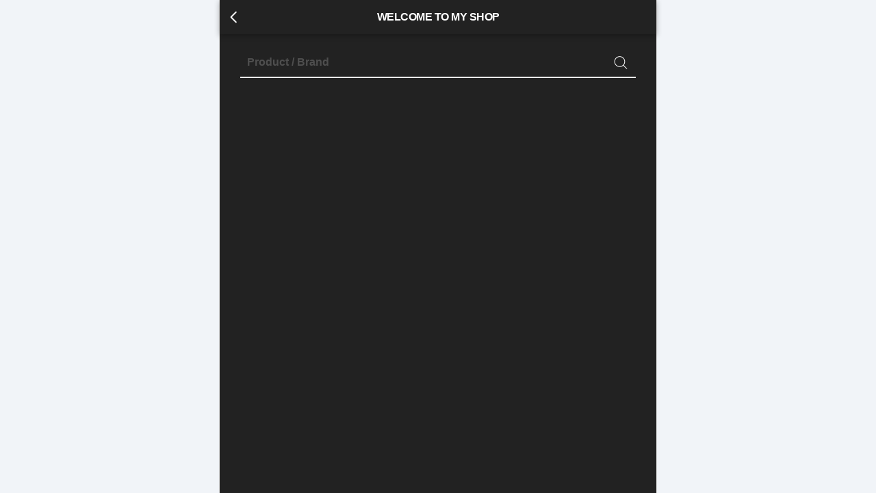

--- FILE ---
content_type: text/html; charset=utf-8
request_url: https://hicharis.net/lucy/-/search
body_size: 3736
content:
<!DOCTYPE html><!--[if IE 8]> <html lang="en" class="ie8 no-js"> <![endif]--><!--[if IE 9]> <html lang="en" class="ie9 no-js"> <![endif]--><!--[if !IE]><!--><html lang=en><!--<![endif]--><head><title>CHARIS</title><meta http-equiv=X-UA-Compatible content="IE=edge,Chrome=1"><meta name=viewport content="width=device-width,user-scalable=no,minimal-ui"><meta name=author content="MADSquare Inc."><meta name=description content="Explore the latest selection of K-beauty at the best price! 100% authentic products with fast &amp; safe delivery. Join Now!  #charis #hicharis #shop #kbeauty"><meta property=fb:app_id content=1714977395493810><meta property=qc:admins content=2043330307012136654><meta property=wb:webmaster content=80f5ff726b38343a><meta name=google-site-verification content=uBvyEs6YgWTRe-nlv-jcz3pgukneYWPrYeW-ebiCgYk><meta property=og:title content=CHARIS><meta property=og:description content="Explore the latest selection of K-beauty at the best price! 100% authentic products with fast & safe delivery. Join Now!  #charis #hicharis #shop #kbeauty"><meta property=og:url content=https://hicharis.net/lucy/-/search><meta property=og:type content=website><meta property=og:image:url content=https://d3m7so2s2yecjy.cloudfront.net/logo/thumb-211014.png><meta property=og:image:width content=1200><meta property=og:image:height content=628><meta property=og:image content=https://d3m7so2s2yecjy.cloudfront.net/logo/thumb-211014.png><link rel=alternate hreflang=x-default href=https://hicharis.net/lucy/-/search><link rel=apple-touch-icon sizes=180x180 href=/img/favicon/apple-touch-icon.png><link rel=icon type=image/png sizes=32x32 href=/img/favicon/favicon-32x32.png><link rel=icon type=image/png sizes=16x16 href=/img/favicon/favicon-16x16.png><link rel=manifest href=/img/favicon/site.webmanifest><link rel=mask-icon href=/img/favicon/safari-pinned-tab.svg color=#fd6569><link rel="shortcut icon" href=/img/favicon/favicon.ico><meta name=msapplication-TileColor content=#fd6569><meta name=msapplication-config content=/img/favicon/browserconfig.xml><meta name=theme-color content=#ffffff><link rel=stylesheet href=https://cdn-st1.hicharis.net/css/default.min.3d647e83.css><link rel=stylesheet href=https://cdn-st1.hicharis.net/css/pages-search.min.6b21da4a.css><script src=https://cdn-st1.hicharis.net/js/default.min.3574fe1a.js></script><script src=https://cdn-st1.hicharis.net/js/charis-fmt.min.fb7a149d.js></script><script src=https://cdn-st1.hicharis.net/js/charis-salegoods-item.min.fbd89419.js></script><script src=https://cdn-st1.hicharis.net/js/pages-search.min.e5a451f9.js></script></head><body class="lang_en charis currency_usd agent_web pf_apple mac dv_pc" data-page-id=lucy_-_search><header class="ly-header header headroom"><div><div class="head head-left"><a href=/ class="js-ga head-btn" data-category=Header data-action=Click_Back data-label=Back data-value=0><i class="ic ic-back-w"></i></a></div><div class=head-center><h1 class="tit truncate"><a href=/lucy class=js-ga data-category=Header data-action=Click_Logo data-label=Logo data-value=0>WELCOME TO MY SHOP</a></h1></div><div class="head head-right"></div></div></header><div class="ly-content content-container"><form class="ly-form form js-form search-form" action=/lucy/-/search><div class="ly-section-lg section-content"><div class=frm-group><input type=text class="input-box input-fill js-keyword" name=keyword placeholder="Product / Brand"> <button type=submit class="js-ga search-btn js-submit" data-category=SearchResult data-action=Click_Search data-label=Button data-value=0><i class="ic ic-search"></i></button></div></div></form><div class="salegoods js-salegoods search-form"><div id=salegoods-list class=salegoods-list data-page="" data-limit="" data-totalcount="" data-uid=US17583S1TGCI5VZSY data-url=lucy data-official=0 data-disable_recomm_salegoods="" data-keyword="undefined"></div><div class=js-infinity></div></div><div class="empty-result center js-empty-result"><i class="ic ic-noresult"></i><p class=section-content>Search result does not exist.</p></div></div><script type=text/javascript>window.cachedData=null</script><script type=text/javascript>var loadScript=function(e,t){setTimeout(function(){var t=document.getElementsByTagName("script")[0],n=document.createElement("script");n.type="text/javascript",n.async=!0,n.src=e,t.parentNode.insertBefore(n,t)},t||500)};"undefined"!=typeof amplitude&&(amplitude.getInstance().init("cc3d0cc4ca6f77acb545c11a2c047c30",null,{includeUtm:!0,includeReferrer:!0,includeGclid:!0}),Cookies.get("charis_amp_device_id")&&(amplitude.getInstance().setDeviceId(Cookies.get("charis_amp_device_id")),Cookies.remove("charis_amp_device_id"))),"undefined"!=typeof agora&&agora.getInstance().init("3f530e80a0863fc41baae264fa4c4584",null),function(e,t,n){e.TiktokAnalyticsObject="ttq";var i=e.ttq=e.ttq||[];i.methods=["page","track","identify","instances","debug","on","off","once","ready","alias","group","enableCookie","disableCookie"],i.setAndDefer=function(e,t){e[t]=function(){e.push([t].concat(Array.prototype.slice.call(arguments,0)))}};for(var a=0;a<i.methods.length;a++)i.setAndDefer(i,i.methods[a]);i.instance=function(e){for(var t=i._i[e]||[],n=0;n<i.methods.length;n++)i.setAndDefer(t,i.methods[n]);return t},i.load=function(e,t){var n="https://analytics.tiktok.com/i18n/pixel/events.js";i._i=i._i||{},i._i[e]=[],i._i[e]._u=n,i._t=i._t||{},i._t[e]=+new Date,i._o=i._o||{},i._o[e]=t||{},(t=document.createElement("script")).type="text/javascript",t.async=!0,t.src=n+"?sdkid="+e+"&lib=ttq",(e=document.getElementsByTagName("script")[0]).parentNode.insertBefore(t,e)},i.load("CAJAKVBC77U221GQOOI0"),i.page()}(window,document),function(e,t,n,i,a,c,r,s,o){if(!e.airbridge||!e.airbridge.queue){for(s=t.getElementsByTagName("script")[0],e.airbridge={queue:[]},r={},c=0;c<a.length;r={m:r.m},c++)r.m=a[c],~r.m.indexOf(".")&&(o=r.m.split(".")[0],e.airbridge[o]=e.airbridge[o]||{},e.airbridge[o][r.m.split(".")[1]]=function(t){return function(){e.airbridge.queue.push([t.m,arguments])}}(r)),e.airbridge[r.m]=function(t){return function(){e.airbridge.queue.push([t.m,arguments])}}(r);(r=t.createElement("script")).async=1,r.src="//static.airbridge.io/sdk/latest/airbridge.min.js",s.parentNode.insertBefore(r,s)}}(window,document,0,0,"init setBanner setDownload setDeeplink setDeeplinks sendSMS sendWeb setUserAgent setUserId setUserEmail setDeviceIFV setDeviceIFA setDeviceGAID events.send events.signIn events.signUp events.purchased events.addedToCart events.productDetailsViewEvent events.homeViewEvent events.productListViewEvent events.searchResultViewEvent".split(" ")),airbridge.init({app:"CHARIS",appToken:"3ec1c165081942f0bbd4516fd16fbdde",utmParsing:!0}),function(){function e(){if(!t.ChannelIOInitialized){t.ChannelIOInitialized=!0;var e=document.createElement("script");e.type="text/javascript",e.async=!0,e.src="https://cdn.channel.io/plugin/ch-plugin-web.js",e.charset="UTF-8";var n=document.getElementsByTagName("script")[0];n.parentNode.insertBefore(e,n)}}var t=window;if(t.ChannelIO)return(window.console.error||window.console.log||function(){})("ChannelIO script included twice.");var n=function(){n.c(arguments)};n.q=[],n.c=function(e){n.q.push(e)},t.ChannelIO=n,"complete"===document.readyState?e():window.attachEvent?window.attachEvent("onload",e):(window.addEventListener("DOMContentLoaded",e,!1),window.addEventListener("load",e,!1))}(),ChannelIO("boot",{pluginKey:"3d5ce9b9-5e89-47a4-bd2b-c92bcbc82f09",customLauncherSelector:"js-channel-hidden",hideChannelButtonOnBoot:!0})</script><script type=text/javascript>!function(e,t,n,c,o,a,s){e.fbq||(o=e.fbq=function(){o.callMethod?o.callMethod.apply(o,arguments):o.queue.push(arguments)},e._fbq||(e._fbq=o),o.push=o,o.loaded=!0,o.version="2.0",o.queue=[],(a=t.createElement("script")).async=!0,a.src="https://connect.facebook.net/en_US/fbevents.js",(s=t.getElementsByTagName("script")[0]).parentNode.insertBefore(a,s))}(window,document),fbq("init","934843634632744"),fbq("track","PageView")</script><noscript><img height=1 width=1 style=display:none src="https://www.facebook.com/tr?id=934843634632744&ev=PageView&noscript=1"></noscript><script type=application/ld+json>[{"@context":"http://schema.org/","@type":"WebSite","name":"CHARIS","url":"https://hicharis.net"},{"@context":"http://schema.org/","@type":"Organization","name":"CHARIS","url":"https://hicharis.net","logo":"https://d3m7so2s2yecjy.cloudfront.net/logo/thumb-211014.png","contactPoint":[{"@type":"ContactPoint","telephone":"+82-2-552-9516","email":"cs@hicharis.net","contactType":"customer service"}],"sameAs":["https://www.facebook.com/hicharis","https://www.instagram.com/charis_official"],"potentialAction":{"@type":"SearchAction","target":"https://hicharis.net/charis/-/search/{search_term_string}","query-input":"required name=search_term_string"}}]</script><script>!function(e,t,a,r,n){e.dataLayer=e.dataLayer||[],e.dataLayer.push({"gtm.start":(new Date).getTime(),event:"gtm.js"});var s=t.getElementsByTagName("script")[0],g=t.createElement("script");g.async=!0,g.src="https://www.googletagmanager.com/gtm.js?id=GTM-MCFPTZ9",s.parentNode.insertBefore(g,s)}(window,document)</script><script>!function(e,t,n,i,c,s){e.twq||(i=e.twq=function(){i.exe?i.exe.apply(i,arguments):i.queue.push(arguments)},i.version="1.1",i.queue=[],c=t.createElement("script"),c.async=!0,c.src="//static.ads-twitter.com/uwt.js",(s=t.getElementsByTagName("script")[0]).parentNode.insertBefore(c,s))}(window,document),twq("init","o92v1"),twq("track","PageView")</script><script src=https://cdn.onesignal.com/sdks/OneSignalSDK.js async></script><script>window.OneSignal=window.OneSignal||[],OneSignal.push(function(){OneSignal.init({appId:"792605f2-071a-4426-858a-7fe0648b79a0"})})</script></body></html>

--- FILE ---
content_type: text/html; charset=utf-8
request_url: https://id.abr.ge/api/v2/third-party-cookie/identifier.html?requestID=102356602
body_size: 443
content:
<!DOCTYPE html>
<html>
<head><meta charset="utf-8"></head>
<body>

<pre>
    requestID: 102356602
    Reply: map[uuid:066d77c2-de5a-4cf7-876d-1084ad7f1585]
</pre>
<script>
    var message = {
        requestID: '102356602',
        
        reply: (document.cookie.indexOf('ab180ClientId=') !== -1) ? {"uuid":"066d77c2-de5a-4cf7-876d-1084ad7f1585"} : { error: 'Third party cookie is not supported' }
        
    }

    window.parent.postMessage(
        
        JSON.stringify(message)
        
    , '*');
</script>
</body>
</html>


--- FILE ---
content_type: text/css; charset=utf-8
request_url: https://cdn-st1.hicharis.net/css/default.min.3d647e83.css
body_size: 9201
content:
/*! normalize.css v4.1.1 | MIT License | github.com/necolas/normalize.css */.btn.btn-underline,.empty-message strong,.modal-dialog.longtext .modal-content a,.modal-dialog.payment_complete .modal-footer .btn.btn-cancel,a.underline,abbr[title]{text-decoration:underline}.btn-payment,progress,sub,sup{vertical-align:baseline}button,hr,input{overflow:visible}.ly-content,.tabs .tab,body{-webkit-box-flex:1}.btn,.divider,a,a:any-link{-webkit-tap-highlight-color:transparent}:any-link,a,a:any-link,body,button,input:is([type=button],[type=submit],[type=reset]),input[type=file]::file-selector-button{color:#222}.divider.horizontal,.ly-title,.toast,table.centered tbody tr td,table.centered thead tr th{text-align:center}.blind,.list-divide li+li:before,.thumb-sq,sub,sup{position:relative}.divider,.no-select{-moz-user-select:none;-ms-user-select:none}.header .tit,.tabs-basic .tab,.tabs-basic .tab a,.truncate{text-overflow:ellipsis}body,table{width:100%}html{font-family:sans-serif;-ms-text-size-adjust:100%;-webkit-text-size-adjust:100%;background-color:#F1F4F8;box-sizing:border-box}article,aside,details,figcaption,figure,footer,header,main,menu,nav,section,summary{display:block}audio,canvas,progress,video{display:inline-block}audio:not([controls]){display:none;height:0}[hidden],template{display:none}a{background-color:transparent;-webkit-text-decoration-skip:objects}a:active,a:hover{outline-width:0}abbr[title]{border-bottom:none;text-decoration:underline dotted}b,strong{font-weight:bolder}dfn{font-style:italic}mark{background-color:#ff0;color:#000}small{font-size:80%}sub,sup{font-size:75%;line-height:0}sub{bottom:-.25em}sup{top:-.5em}svg:not(:root){overflow:hidden}code,kbd,pre,samp{font-family:monospace,monospace;font-size:1em}figure{margin:1em 40px}hr{box-sizing:content-box;height:0}.toast,img.responsive-img.complete,video.responsive-video,video.responsive-video.complete{height:auto}button,input,select,textarea{font:inherit}optgroup{font-weight:700}button,select{text-transform:none}[type=reset],[type=submit],button,html [type=button]{-webkit-appearance:button;cursor:pointer}[type=button]::-moz-focus-inner,[type=reset]::-moz-focus-inner,[type=submit]::-moz-focus-inner,button::-moz-focus-inner{border-style:none;padding:0}[type=button]:-moz-focusring,[type=reset]:-moz-focusring,[type=submit]:-moz-focusring,button:-moz-focusring{outline:ButtonText dotted 1px}fieldset{border:1px solid silver}legend{box-sizing:border-box;color:inherit;display:table;max-width:100%;white-space:normal}.divider.horizontal,.tabs,.truncate{white-space:nowrap}textarea{overflow:auto}.blind,.header .tit,.thumb-sq,.truncate{overflow:hidden}[type=checkbox],[type=radio]{box-sizing:border-box;padding:0}[type=number]::-webkit-inner-spin-button,[type=number]::-webkit-outer-spin-button{height:auto}[type=search]{-webkit-appearance:textfield;outline-offset:-2px}[type=search]::-webkit-search-cancel-button,[type=search]::-webkit-search-decoration{-webkit-appearance:none}::-webkit-input-placeholder{color:inherit;opacity:.54}::-webkit-file-upload-button{-webkit-appearance:button;font:inherit}body,button,div,h1,h2,h3,h4,h5,input,p,select,span,strong,table,td,textarea,th{font-family:'Helvetica Neue',helvetica-neue,helvetica,Arial}body,button,dd,dl,dt,fieldset,form,h1,h2,h3,h4,h5,h6,input,legend,li,ol,p,select,table,td,textarea,th,ul{margin:0;padding:0;font-size:14px}button,input,select,textarea{-webkit-appearance:none;background:0 0;border:0;outline:0;-webkit-border-radius:0;-moz-border-radius:0;-ms-border-radius:0;border-radius:0;-moz-appearance:none;appearance:none}input::-webkit-inner-spin-button,input::-webkit-outer-spin-button{-webkit-appearance:none}body,html{display:-webkit-box;display:-moz-box;display:-ms-flexbox;display:-webkit-flex;display:flex;min-height:100%}*,:after,:before{box-sizing:inherit}body{background-color:#fff;line-height:1.3;word-break:normal;word-wrap:break-word;max-width:640px;margin:0 auto;-moz-box-flex:1;-webkit-flex:1 1 auto;-ms-flex:1 1 auto;flex:1 1 auto;flex-direction:column;-webkit-box-orient:vertical;-moz-box-orient:vertical;-webkit-box-direction:normal;-moz-box-direction:normal;-webkit-flex-direction:column;-ms-flex-direction:column;border-left:none;border-right:none;-webkit-font-smoothing:antialiased}table.highlight>tbody>tr:hover,table.striped>tbody>tr:nth-child(odd){background-color:#f2f2f2}.toast,img.responsive-img,video.responsive-video{max-width:100%}@media only screen and (min-width:641px){body{border-left:1px solid #e0e0e0;border-right:1px solid #e0e0e0}}a,a:any-link{text-decoration:none}ul{list-style-type:none}:-webkit-any-link{color:#222}:-moz-any-link{color:#222}img.responsive-img.media-lazy{display:block}table,td,th{border:none}table{display:table}table.bordered>tbody>tr,table.bordered>thead>tr{border-bottom:1px solid #d0d0d0}table.striped>tbody>tr>td{-webkit-border-radius:0;-moz-border-radius:0;-ms-border-radius:0;border-radius:0}table.highlight>tbody>tr{transition:background-color .25s ease}.btn.btn-social,.left-align,.ly-subtitle,.ly-subtitle-sm,.ly-subtitle.accent,td,th{text-align:left}thead{border-bottom:1px solid #d0d0d0}td,th{padding:15px 5px;display:table-cell;vertical-align:middle;-webkit-border-radius:2px;-moz-border-radius:2px;-ms-border-radius:2px;border-radius:2px}.hide{display:none!important}.blind{width:0;height:0;padding:0;margin:0;line-height:0;font-size:0;visibility:hidden}.right-align{text-align:right}.center,.center-align{text-align:center!important}.left{float:left!important}.right{float:right!important}.list-divide li{display:inline-block}.list-divide li+li:before{content:'';display:inline-block;width:1px;height:10px;margin:5px 10px 0;background-color:#aaa}.thumb-sq{width:100%;background-repeat:no-repeat;background-position:center center;background-size:cover;-webkit-background-size:cover;-moz-background-size:cover;-o-background-size:cover}.thumb-sq:before{content:'';display:block;padding-top:100%}.no-select{-webkit-touch-callout:none;-webkit-user-select:none;-khtml-user-select:none;user-select:none}.circle{-webkit-border-radius:50%;-moz-border-radius:50%;-ms-border-radius:50%;border-radius:50%}.center-block{display:block;margin-left:auto;margin-right:auto}.truncate{display:block}.no-padding{padding:0!important}.margin-bot{margin-bottom:20px}.margin-bot-s{margin-bottom:10px}.margin-bot-xs{margin-bottom:5px}.btn-top{position:fixed;bottom:24px;left:20px;z-index:10;display:none}.btn-top .ic-scrolltop{display:block;width:45px;height:45px;background-image:url(/img/common/icon-scrolltop.ebd8bf4c.png);background-size:45px 45px}.dis-btn-top .btn-top{visibility:hidden;bottom:-100px;z-index:0}.agent_android .btn-top,.agent_ios .btn-top{left:inherit;right:20px}.inline{display:inline-block!important}.txt-hl{color:#E3243C}.txt-normal{font-weight:400}.txt-desc{color:#5f5f5f;font-size:12px}.txt-prd-price{color:#777}.txt-upper{text-transform:uppercase}.table{display:table}.table-cell-middle{display:table-cell;vertical-align:middle}i.divide{display:inline-block;vertical-align:middle;margin:-5px 12px 0;width:1px;height:7px;font-size:0;background-color:#b2b2b2}.h-100,.overlay{height:100%}i.prefix,i.symbol{font-style:normal}.overlay{position:fixed;top:0;left:0;bottom:0;right:0;width:100%;background:#000;opacity:.5;z-index:10;will-change:opacity}.shadow{box-shadow:inset 0 1px 2px 0 rgba(0,0,0,.16)}.h4{font-size:18px;font-weight:600}.empty-message,.ly-title{font-size:16px}a.underline{color:#b2b2b2}img{border:0;color:#fff}img:not([src]){visibility:hidden}.media-video{position:relative}.media-video .middle{position:relative;padding-bottom:56.25%;width:100%;height:0}.media-video iframe{position:absolute;top:0;left:0;width:100%;height:100%}.empty-message strong{font-size:24px;line-height:1.8em;font-weight:700}#recent-sellers .recent-sellers{position:fixed;bottom:80px;right:3px}#recent-sellers .seller-list{display:none}#recent-sellers .seller-list .seller{display:block;height:65px;line-height:52px}#recent-sellers .seller-list .seller .thumb-sq{margin-top:7px;width:48px;height:48px;border:2px solid #000;background-color:#000;-webkit-border-radius:50%;-moz-border-radius:50%;-ms-border-radius:50%;border-radius:50%}#recent-sellers .seller-list .seller .btn-preview{height:65px}#recent-sellers .seller-list .seller .nickname{display:block;float:right;padding-right:70px;position:relative;color:#b2b2b2;font-size:14px;text-align:right}#recent-sellers .seller-list .seller .nickname .thumb-sq{position:absolute;top:0;right:7px}#recent-sellers .seller-list .seller .nickname.current{font-size:18px;font-weight:700;color:#fff}#recent-sellers .seller-list .seller .nickname.current .thumb-sq{box-shadow:0 0 8px 0 rgba(255,255,255,.5)}#recent-sellers .preview{display:block;margin-right:7px}#recent-sellers .preview .seller{opacity:.3;margin:-50px 0}#recent-sellers .preview .seller:last-child{opacity:1;margin:0}#recent-sellers .btn-close{position:fixed;bottom:25px;right:9px;background-color:#fff;width:50px;height:50px;-webkit-border-radius:50%;-moz-border-radius:50%;-ms-border-radius:50%;border-radius:50%;display:none}#recent-sellers.extend{position:fixed;top:0;bottom:0;left:0;right:0;z-index:99999999;background:rgba(0,0,0,.85)}#recent-sellers.extend .recent-sellers{width:auto;max-height:275px;overflow-y:auto}#recent-sellers.extend .seller-list{display:block}#recent-sellers.extend .preview{display:none}#recent-sellers.extend .btn-close{display:inline-block}#toast-container{display:block;position:fixed;z-index:110000000;max-width:640px;left:0;right:0;top:49px;margin:0 auto;transition:top .2s linear}.divider:before,.horizontal.divider:after,.ly-content,.ly-section-lg,.ly-subtitle,.ly-subtitle.accent,.ly-tabs .ly-tab,.ly-tabs .ly-tab .active,.row .col[class*=push-],.row .col[class*=pull-],.toast{position:relative}.noheader #toast-container,.unpinned #toast-container{top:0}.toast{top:0;clear:both;margin-bottom:10px;width:100%;min-height:45px;line-height:1.5em;word-break:break-all;background-color:rgba(0,0,0,.85);padding:10px 25px;font-weight:800;color:#fff;align-items:center;justify-content:space-between}.ly-divide,.ly-divide-2x{background-color:#f2f2f2}.container{margin:0 auto;width:100%}.row .col.s1,.row .col.s10,.row .col.s11,.row .col.s12,.row .col.s2,.row .col.s3,.row .col.s4,.row .col.s5,.row .col.s6,.row .col.s7,.row .col.s8,.row .col.s9{margin-left:auto;left:auto;right:auto}.section{padding-top:50px;padding-bottom:1rem}.section .subject{font-weight:900;font-size:30px;line-height:30px}.divider,.ly-title{font-weight:700;text-transform:uppercase}.section .sub-notice{padding:19px 0;font-size:12px;color:#5f5f5f}.section-header{padding:80px 0 0}.section-content{padding:20px 0}.ly-subtitle,.ly-subtitle.accent,.ly-title,.section-content-md{padding:15px 0}.section-content-xs{padding:10px 0}.section-md{padding:30px 0}.section-row{padding:5px 0}.no-pad{padding:0}.no-pad-bot{padding-bottom:0}.no-pad-top{padding-top:0!important}.no-margin-top{margin-top:0!important}.no-margin-bot{margin-bottom:0!important}.row:after{content:"";display:table;clear:both}.row .col{float:left;box-sizing:border-box;min-height:1px}.row .col.pad-left{padding-left:8px}.row .col.s1{width:8.3333333333%}.row .col.s2{width:16.6666666667%}.row .col.s3{width:25%}.row .col.s4{width:33.3333333333%}.row .col.s5{width:41.6666666667%}.row .col.s6{width:50%}.row .col.s7{width:58.3333333333%}.row .col.s8{width:66.6666666667%}.row .col.s9{width:75%}.row .col.s10{width:83.3333333333%}.row .col.s11{width:91.6666666667%}.row .col.s12{width:100%}.row .col.offset-s1{margin-left:8.3333333333%}.row .col.pull-s1{right:8.3333333333%}.row .col.push-s1{left:8.3333333333%}.row .col.offset-s2{margin-left:16.6666666667%}.row .col.pull-s2{right:16.6666666667%}.row .col.push-s2{left:16.6666666667%}.row .col.offset-s3{margin-left:25%}.row .col.pull-s3{right:25%}.row .col.push-s3{left:25%}.row .col.offset-s4{margin-left:33.3333333333%}.row .col.pull-s4{right:33.3333333333%}.row .col.push-s4{left:33.3333333333%}.row .col.offset-s5{margin-left:41.6666666667%}.row .col.pull-s5{right:41.6666666667%}.row .col.push-s5{left:41.6666666667%}.row .col.offset-s6{margin-left:50%}.row .col.pull-s6{right:50%}.row .col.push-s6{left:50%}.row .col.offset-s7{margin-left:58.3333333333%}.row .col.pull-s7{right:58.3333333333%}.row .col.push-s7{left:58.3333333333%}.row .col.offset-s8{margin-left:66.6666666667%}.row .col.pull-s8{right:66.6666666667%}.row .col.push-s8{left:66.6666666667%}.row .col.offset-s9{margin-left:75%}.row .col.pull-s9{right:75%}.row .col.push-s9{left:75%}.row .col.offset-s10{margin-left:83.3333333333%}.row .col.pull-s10{right:83.3333333333%}.row .col.push-s10{left:83.3333333333%}.row .col.offset-s11{margin-left:91.6666666667%}.row .col.pull-s11{right:91.6666666667%}.row .col.push-s11{left:91.6666666667%}.row .col.offset-s12{margin-left:100%}.row .col.pull-s12{right:100%}.row .col.push-s12{left:100%}.divider{margin:1rem 0;line-height:1;height:0;letter-spacing:.05em;color:rgba(0,0,0,.85);-webkit-user-select:none;user-select:none}.divider.horizontal{display:table;height:auto;line-height:1}.divider:before,.horizontal.divider:after{content:'';display:table-cell;top:50%;width:50%;background-repeat:no-repeat;background-image:url(/img/horizontal-divider.b4b6e2ee.png)}.horizontal.divider:before{background-position:right 1em top 50%}.horizontal.divider:after{background-position:left 1em top 50%}.ly-content{-moz-box-flex:1;-webkit-flex:1 1 auto;-ms-flex:1 1 auto;flex:1 1 auto}.ly-section{max-width:375px;margin:0 auto}@media only screen and (max-width:400px){.ly-section{max-width:330px}}@media only screen and (max-width:320px){.ly-section{max-width:300px}}.ly-section-lg{margin:0 30px}.ly-section-xlg{margin:0 20px}@media only screen and (max-width:500px){.ly-section-lg{margin:0 20px}.ly-section-xlg{margin:0 10px}}.ly-fixed-bottom{position:fixed;bottom:0;width:100%;z-index:100}@media only screen and (min-width:641px){.ly-fixed-bottom{width:638px}}.ly-fixed-padding{margin-bottom:70px!important}.ly-bot-padding-l{padding-bottom:100px}.ly-bot-padding{padding-bottom:50px}.ly-bot-padding-xs{padding-bottom:15px}.ly-top-padding-xs{padding-top:15px}.ly-divide{height:10px;border:0;margin:0;padding:0}.ly-divide-2x{height:22px;border:0;margin:0;padding:0}.ly-divide-dash,.ly-divide-line{height:1px;border:0;margin:0;padding:0}.ly-divide-line{background-color:#b2b2b2}.ly-divide-line.deactive{display:none}.ly-divide-line.light{background-color:#f2f2f2}.ly-divide-dash{background-image:url(https://d3m7so2s2yecjy.cloudfront.net/common/bg-dot.png);background-size:16px 1px}.ly-subtitle,.ly-subtitle.accent,.ly-title{border-bottom:1px solid #f2f2f2}.ly-title{line-height:20px}.ly-title .txt-desc{text-transform:none;color:#b2b2b2;font-size:14px;font-weight:400}.ly-subtitle{font-size:14px;font-weight:700;color:#5f5f5f;text-transform:uppercase;line-height:20px;background-color:#fff}.ly-subtitle.border-top{border-top:1px solid #f2f2f2}.ly-subtitle .txt-desc{text-transform:none;color:#b2b2b2;line-height:14px}.ly-subtitle.accent{font-size:14px;font-weight:700;color:#fff;line-height:20px;background-color:#E3243C}.ly-subtitle.accent .txt-desc{text-transform:none;color:#f2f2f2;line-height:14px;margin-top:5px}.ly-subtitle-sm{font-size:12px;font-weight:700;color:#222;line-height:15px;padding:7px 0;background-color:#FFE3EC}.ly-form{margin-bottom:10px}.ly-tabs{background-color:#222;height:43px;line-height:43px}.ly-tabs .ly-tab a,.ly-tabs .ly-tab button{display:block;width:100%;height:100%;text-align:center}.ly-tabs .ly-tab .label{text-transform:uppercase;font-weight:700;color:#fff;display:inline-block}.ly-tabs .ly-tab .active:after,.ly-tabs .ly-tab+.ly-tab:before,.ly-tabs--white:after{position:absolute;content:''}.ly-tabs .ly-tab .active:after{left:50%;bottom:0;margin-left:-4.5px;background-image:url(/img/common/ic-arr-top.241465fb.png);background-repeat:no-repeat;background-size:9px 7px;width:9px;height:7px}.ly-tabs .ly-tab+.ly-tab:before{width:1px;height:22px;top:12px;left:0;background:#b2b2b2}.ly-tabs--white{border-top:1px solid #ebebeb;border-bottom:1px solid #ebebeb;height:43px;line-height:43px}.ly-tabs--white:after{height:1px;width:100%;background-color:#ebebeb}.ly-tabs--white .ly-tab,.ly-tabs--white .ly-tab.active{position:relative}.ly-tabs--white .ly-tab a,.ly-tabs--white .ly-tab button{display:block;width:100%;height:100%;text-align:center}.ly-tabs--white .ly-tab .label{text-transform:uppercase;color:#777;display:inline-block;font-weight:400;font-size:12px}.ly-tabs--white .ly-tab.active .label{font-weight:700;color:#222}.ly-tabs--white .ly-tab.active:after{content:'';position:absolute;bottom:0;left:0;background-color:#222;background-repeat:no-repeat;width:100%;height:4px}.ly-tabs--white .ly-tab+.ly-tab:before{content:'';position:absolute;width:1px;height:14px;top:15px;left:0;background:#e3e3e3}.header{width:100%;display:block;position:relative;box-shadow:0 2px 8px 0 rgba(0,0,0,.3)}.celeb_market .header,body.header-transparent .header{box-shadow:none}@media only screen and (min-width:641px){.header{width:638px}}.header .head-btn{padding:0 15px;display:inline-block;height:49px;line-height:49px}.header .tit{display:inline-block;max-width:70%;font-size:16px;font-weight:700;color:#fff;letter-spacing:-.5px;line-height:21px;height:26px;vertical-align:middle;margin-top:5px;text-transform:uppercase}.header .tit button{font-size:18px;cursor:default;text-transform:uppercase;color:#fff}.header .tit a{color:#fff}.header .head{position:absolute;top:0}.header .head-left{left:0}.header .head-left .head-btn{float:left}.header .head-left .head-btn+.head-btn{padding-left:5px}.header .head-right{right:0}.header .head-right .head-btn{float:right}.header .head-right .head-btn+.head-btn{padding-right:5px}.header .head-center{text-align:center;background-color:#222;border-bottom:1px solid #222}.header .head-center:after,.header .head-center:before{display:inline-block;height:49px;vertical-align:middle;content:''}.header .badge-count{color:#222;background-color:#fff}.header-transparent .header .badge-count{color:#fff;background-color:#222}.navigation{background:#fff}.navigation .gnb{padding:0 10px;color:#5f5f5f;font-weight:400;height:40px;line-height:40px}.navigation .gnb.active{font-weight:800;color:#E3243C;border-bottom:3px solid #E3243C}.content-container{margin-top:49px}.noheader .content-container{margin-top:0}.celeb_market .content-container{margin-top:49px}.headroom{will-change:transform;transition:transform .2s linear;position:fixed;z-index:10;top:0}.headroom--pinned{transform:translateY(0)}.headroom--unpinned{transform:translateY(-100%)}body.header-transparent>.content-container{margin-top:0}body.header-transparent .header .head-center h1{display:none}body.header-transparent .header .head-center{background-color:transparent;background-image:none;border-bottom:none}body.header-transparent .header.headroom--not-top{background-image:linear-gradient(to top,rgba(255,255,255,0),#fff)}.footer-container ul.list li{margin-left:0}.footer-container .support{text-align:center;color:#5f5f5f;background-color:#f2f2f2;padding:35px 0}.btn-arrow.accent,.btn-underline.accent,.footer-container .support strong{color:#E3243C}.footer-container .support .title{font-size:18px;font-weight:800;margin-bottom:8px}.footer .copy,.footer-container .support .desc{font-size:12px}.footer-container .support label{font-weight:700}.footer-container .language{background-color:#222;line-height:20px;padding:15px 0;color:#fff}.footer-container .language .label{display:table-cell;min-width:80px;font-weight:700}.footer-container .language .lang{position:relative;display:table-cell;width:100%}.btn,.spinner{display:inline-block;vertical-align:middle}.footer-container .language .lang select{position:relative;font-weight:200;width:100%;color:#fff;z-index:2}.footer-container .language .lang select option{background:#222}.footer-container .language .lang .btn{position:absolute;top:0;right:0;z-index:1}.footer-container .signin{background:#222;line-height:50px}.footer-container .signin img{vertical-align:middle}.footer-container .link{color:#fff;line-height:1.7}.footer .copy,.footer .copy a{color:#b2b2b2}.footer{background:#373737;padding:25px 0}.footer .list{margin-bottom:15px}.footer .copy{font-weight:200;line-height:1.5}.spinner{height:40px;width:40px;margin:0 auto;position:relative;-webkit-animation:rotation .6s infinite linear;-moz-animation:rotation .6s infinite linear;-o-animation:rotation .6s infinite linear;animation:rotation .6s infinite linear;border-left:6px solid rgba(0,174,239,.15);border-right:6px solid rgba(0,174,239,.15);border-bottom:6px solid rgba(0,174,239,.15);border-top:6px solid rgba(0,174,239,.8);-webkit-border-radius:100%;-moz-border-radius:100%;-ms-border-radius:100%;border-radius:100%}.spinner.spinner-sm{width:20px;height:20px;border-width:3px}@-webkit-keyframes rotation{from{-webkit-transform:rotate(0)}to{-webkit-transform:rotate(359deg)}}@-moz-keyframes rotation{from{-moz-transform:rotate(0)}to{-moz-transform:rotate(359deg)}}@-o-keyframes rotation{from{-o-transform:rotate(0)}to{-o-transform:rotate(359deg)}}@keyframes rotation{from{transform:rotate(0)}to{transform:rotate(359deg)}}.preloader{padding:100px 0;text-align:center}.preloader-showmore{padding:10px}.preloader-showmore .btn-fill{border-radius:7px}.btn{border:1px solid #f0f0f0;padding:0 10px;outline:0;text-align:center;cursor:pointer;height:45px;line-height:43px;font-weight:700;font-size:15px}.btn.btn-normal,.btn.btn-xs{font-weight:400}.btn.btn-empty{width:auto;height:auto;line-height:inherit;border:0;padding:0}.btn.btn-round{border-radius:100px}.btn.btn-xlg{width:375px;height:55px;line-height:55px;font-size:20px}.btn.btn-lg{width:300px}.btn.btn-md{width:225px}.btn.btn-sm{min-width:150px}.btn.btn-xs{font-size:12px;height:auto;line-height:15px;padding:7px 13px 5px}.btn.btn-xs span+.btn-delete,.btn.btn-xs span+.ic{margin-top:-2px;margin-left:10px}.btn.btn-vsm{height:30px;line-height:30px;font-size:11px;text-transform:uppercase}.btn.btn-black{background-color:#222;border-color:#222;color:#fff}.btn.btn-subtitle{position:absolute;top:-5px;right:0;text-transform:capitalize}.btn.btn-icon-opaci:active i{opacity:.4}.btn.btn-underline{font-size:12px;font-weight:500;color:#4A90E2;border:0;padding:0;line-height:15px;height:15px}.btn.btn-outline{border-color:#222;color:#222;background-color:#fff}.btn.btn-fill{width:100%}.btn.btn-social{padding-left:60px;font-size:14px;font-weight:400;color:#fff}.btn.btn-facebook{background-color:#3356b5;border-color:#3356b5}.btn.btn-google{background-color:#d24f40;border-color:#d24f40}.btn.btn-weibo{background-color:#c9503f;border-color:#c9503f}.btn.btn-qq{background-color:#4a91e2;border-color:#4a91e2}.btn.btn-wechat{background-color:#53b400;border-color:#53b400}.btn.btn-naver{background-color:#1ec800;border-color:#1ec800}.btn.btn-kakao{background-color:#ffe812;border-color:#ffe812;color:#37191F}.btn.btn-line{background-color:#00c300;border-color:#00c300}.btn.btn-payco{background-color:#e62922;border-color:#e62922}.btn.btn-apple{background-color:#000;border-color:#000}.btn.btn-postal{background-color:#f2f2f2;border:1px solid #b2b2b2;color:#5f5f5f}.btn.btn-currency{min-width:42px;height:27px;line-height:26px;background-color:#fff;border:1px solid #b2b2b2}.btn.btn-cancel{background-color:#b2b2b2;border-color:#b2b2b2;color:#fff}.btn.btn-cancel:active{background-color:#999;border-color:#999;color:#CDCDCD}.btn.btn-add-delivery{border:1px solid #b2b2b2;font-weight:700}.btn.btn-gray{background-color:#f2f2f2;border-color:#f2f2f2;color:#828282}.btn.btn-middle-gray{background-color:#b2b2b2}.btn.uppercase{text-transform:uppercase!important}.btn.deactive{background-color:#f2f2f2;border-color:#f2f2f2;color:#b2b2b2}.btn.deactive.round{background-color:#fff;border-color:#b2b2b2}.btn.active{background-color:#222;border-color:#222;color:#fff}.btn.active.round{background-color:#fff;color:#222}.btn.active.btn-accent{border-color:#E3243C;background-color:#E3243C}.btn.btn-progress{background-color:transparent;border:0}.btn.btn-progress:before{content:'';position:absolute;left:0;background-color:#f2f2f2;width:100%;height:100%;z-index:-1}.btn.btn-progress:after{content:'';position:absolute;background-image:linear-gradient(262deg,#ff489a,#ff50a3 14%,#ff74cf 80%,#ff80dd);left:0;height:100%;z-index:-1;width:0%;-webkit-transition:width .5s;transition:width .5s}.btn.btn-progress.progress-13:after{width:13%}.btn.btn-progress.progress-17:after{width:17%}.btn.btn-progress.progress-20:after{width:20%}.btn.btn-progress.progress-25:after{width:25%}.btn.btn-progress.progress-34:after{width:34%}.btn.btn-progress.progress-38:after{width:38%}.btn.btn-progress.progress-40:after{width:40%}.btn.btn-progress.progress-50:after{width:50%}.btn.btn-progress.progress-60:after{width:60%}.btn.btn-progress.progress-63:after{width:63%}.btn.btn-progress.progress-67:after{width:67%}.btn.btn-progress.progress-75:after{width:75%}.btn.btn-progress.progress-80:after{width:80%}.btn.btn-progress.progress-84:after{width:84%}.btn.btn-progress.progress-88:after{width:88%}.btn.btn-progress.progress-100:after{width:100%}.btn.btn-progress.progress-100,.btn.btn-progress.progress-50,.btn.btn-progress.progress-60,.btn.btn-progress.progress-63,.btn.btn-progress.progress-67,.btn.btn-progress.progress-75,.btn.btn-progress.progress-80,.btn.btn-progress.progress-84,.btn.btn-progress.progress-88{color:#fff}.btn i.ic-arr-right.right{line-height:45px;float:right;margin-left:-11px;margin-top:15px}.btn.btn-madeca{background-color:#CE0D00;border-color:#CE0D00}.btn.line2{line-height:20px!important}.btn.line2 .txt{display:block;font-size:12px;font-weight:400;line-height:12px;margin-top:5px}.badge-count,.btn-arrow,.btn-delete,.btn-switch,.ic{display:inline-block}.btn-switch{width:35px;height:20px;-webkit-border-radius:100px;-moz-border-radius:100px;-ms-border-radius:100px;border-radius:100px;position:relative;background-color:#b2b2b2}.btn-switch:after{position:absolute;content:'';top:1px;left:1px;width:18px;height:18px;background-color:#fff;box-shadow:0 1px 1px 0 rgba(0,0,0,.05);-webkit-border-radius:50%;-moz-border-radius:50%;-ms-border-radius:50%;border-radius:50%;-webkit-transition:all .5;transition:all .5s}.btn-accent,.btn-more,.btn-switch.active{background-color:#E3243C}.btn-switch.active:after{left:16px}.btn-arrow{position:relative;text-transform:uppercase;font-weight:700;padding-right:13px}.btn-arrow:after{content:'';position:absolute;top:2px;right:0;background-position:-81px -210px;width:7px;height:14px}.btn-arrow.accent:after{background-position:-74px -210px}.btn-underline{border-bottom:3px solid #222;height:26px;line-height:26px;text-transform:uppercase;font-weight:700}.btn-auth-promotion,.btn-type01{font-weight:400}.btn-underline.accent{border-color:#E3243C}.btn-underline.deactive{border-color:#b2b2b2;color:#b2b2b2}.btn-accent{text-transform:uppercase;color:#fff;border-color:#E3243C}.btn-delete{position:absolute;top:-5px;right:0}.badge,.btn-more,.modal-dialog,.tabs{position:relative}.btn-trace{min-width:100px;background-color:#4A90E2;color:#fff!important}.btn-selected-delete{height:27px;line-height:27px;color:#828282;font-size:12px}.btn-payment{background:#fff;border:1px solid #e0e0e0;color:#5f5f5f;border-radius:4px;height:48px}.btn-type01{width:90%;border:1px solid #bfbfbf;font-size:14px}.btn-type02{width:80px;height:25px;line-height:25px;font-size:12px;text-transform:uppercase;border:1px solid #000}.btn-more{color:#fff;height:60px;line-height:30px}.btn-more span{display:block}.btn-more .btn-delete,.btn-more .ic{display:block;margin:0 auto}.btn-more .ic-arr-down{display:none}.btn-more.more .ic-arr-down{display:block}.btn-more.more .ic-arr-up{display:none}.btn-auth-promotion.line2{padding-top:4px;line-height:16px!important}.btn-auth-promotion strong{display:block}.tabs{display:flex;overflow-x:auto;overflow-y:hidden;margin:0 auto;width:100%}.tabs .tab,.tabs .tab a{display:block}.tabs .tab{-webkit-flex-grow:1;-ms-flex-positive:1;flex-grow:1;float:left;text-align:center;margin:0}.tabs .tab.disabled a{cursor:default}.tabs .indicator{position:absolute;bottom:0;height:2px;will-change:left,right;background-color:#000}.tabs-basic .tab{text-transform:uppercase;letter-spacing:.8px;width:15%;min-width:80px}.tabs-basic .tab a{line-height:40px;width:100%;height:100%;overflow:hidden;transition:color .28s ease}.btn-arrow:after,.btn-delete,.ic-arr-bt,.ic-arr-down,.ic-arr-p,.ic-arr-right,.ic-arr-up,.ic-backward,.ic-cancel-l,.ic-cart-g,.ic-check-w,.ic-close,.ic-currency,.ic-default,.ic-del,.ic-del-w,.ic-delivery,.ic-delivery-box,.ic-forward,.ic-forward-s,.ic-info.blue,.ic-mail,.ic-more,.ic-more-round,.ic-pencil,.ic-phone,.ic-plus,.ic-search,.ic-setting,.ic-settings,.ic-shipment{background-image:url(/img/common/icon-200227-01.80b3f372.png);background-size:96px 285px}.ic-del{background-position:-25px -35px;width:17px;height:17px}.ic-currency{background-position:-20px -60px;width:29px;height:15px}.ic-logo{background-image:url(/img/common/ic_logo_211008_01.8d4ac83f.png);background-size:102.5px 36px;width:102.5px;height:18px;background-position:0 -18px}.celeb_market .ic-logo{background-position:0 0}.ic-logo-celeb{background-image:url(/img/ic-charis-celeb-b.2935faa8.png);background-size:80px 9px;width:80px;height:9px}.ic-cancel-l{background-position:0 -80px;width:36px;height:36px}.ic-info.blue{background-position:0 -35px;width:21px;height:21px}.ic-forward{background-position:-81px -210px;width:7px;height:14px}.ic-forward--grey{background-image:url(/img/common/icon-arr-grey.c52c93a6.png);background-size:9px 17px;width:9px;height:17px}.ic-backward{background-position:-45px -35px;width:8.5px;height:15px;transform:rotate(180deg)}.ic-arr-down,.ic-arr-right,.ic-arr-up{background-position:-55px -60px;width:19px;height:11px}.ic-arr-down{transform:rotate(180deg)}.ic-arr-right{transform:rotate(90deg)}.ic-forward-s{background-position:-84px -35px;width:6px;height:10px}.ic-forward-s.black{background-position:-84px -45px}.btn-delete,.ic-del-w{background-position:-60px -35px;width:22px;height:22px}.ic-check-w{background-position:-77px -60px;width:12px;height:10px}.ic-cart-g{background-position:-45px -80px;width:42px;height:38px}.ic-arr-p{background-position:0 -60px;width:15px;height:9px}.ic-plus{background-position:-60px -35px;width:22px;height:22px;transform:rotate(45deg);-webkit-transform:rotate(45deg);-moz-transform:rotate(45deg);-o-transform:rotate(45deg)}.ic-pencil{background-position:0 -125px;width:8px;height:19px}.ic-delivery{background-position:-13px -125px;width:30px;height:31px}.ic-delivery-box{background-position:-45px -125px;width:29.5px;height:28px}.ic-setting{background-position:0 -158px;width:21px;height:21px}.ic-more{background-position:-25px -157px;width:22px;height:22px}.ic-arr-bt{background-position:-48px -157px;width:19px;height:19px}.ic-more-round{background-position:-68px -157px;width:21px;height:21px}.ic-phone{background-position:0 -209px;width:16px;height:26px}.ic-phone.active{background-position:-16px -209px}.ic-mail{background-position:-32px -209px;width:20px;height:16px}.ic-mail.active{background-position:-52px -209px}.ic-shipment{background-position:-75px -160px;width:21px;height:14px}.ic-search{background-position:-75px -235px;width:20px;height:20px}.ic-search.black{background-position:-75px -255px}.ic-settings{background-position:-50px -235px;width:23px;height:25px}.ic-settings.black{background-position:-50px -260px}.ic-showmore{background-image:url(/img/common/ic-showmore.96156352.png);background-size:100%;width:12px;height:8px;margin-top:-3px}.btn-delete,.ic{vertical-align:middle;text-indent:-9999px;background-repeat:no-repeat}.ic-back,.ic-back-w,.ic-cart,.ic-close,.ic-head,.ic-home,.ic-info,.ic-menu{background-image:url(/img/common/icon-head.5d5e91f5.png);background-size:137px 70px}.ic-menu{background-position:-50px -25px;width:24px;height:24px}.header-transparent .ic-menu{background-position:-50px 0}.ic-info{background-position:-74px 0;width:21px;height:21px}.gnb .ic-info{background-position:-74px -25px}.ic-close{background-position:-95px 0;width:19px;height:19px;margin:1px}.gnb .ic-close,.ic-close.white{background-position:-95px -25px}.ic-close.black{background-position:-95px 0}.ic-home{background-position:-24px -25px;width:26px;height:21px}.header-transparent .ic-home{background-position:-24px 0}.ic-cart{background-position:0 -48px;width:24px;height:24px}.header-transparent .ic-cart{background-position:0 0}#ch-plugin-cart .ic-cart{background-position:0 -48px}.ic-cart.add{background-position:0 -24px;width:25px;height:23px}.ic-back{background-position:-115px -50px;width:22px;height:22px}.celeb_market .ic-back,.header-transparent .ic-back,.ic-back.black{background-position:-115px -25px}.ic-back-w{background-position:-127px 0;width:10px;height:18px}.celeb_market .ic-back-w,.header-transparent .ic-back-w{background-position:-115px 0}.badge-count{height:15px;line-height:10px;min-width:15px;font-size:10px;font-weight:600;padding:2px 5px 0;text-align:center;color:#fff;background-color:#222;-webkit-border-radius:7px;-moz-border-radius:7px;-ms-border-radius:7px;border-radius:7px}#ch-plugin-button-position span,.lean-overlay,.modal,.modal-dialog.CHARIS-1154 .btn-modal-close,.modal-dialog.no-close .btn-modal-close{display:none}.popup-info,.popup-share{background:rgba(0,0,0,.85)}.badge .badge-count{position:absolute;top:10px;left:30px}.popup .close,.popup-share .btn.cancel{position:absolute;top:20px;right:20px}.badge-count.empty{visibility:hidden}.popup{position:absolute;padding:20px 85px 20px 20px;z-index:10;font-size:14px}.popup-info{color:#fff;width:270px;min-width:170px;line-height:19px}.popup-share{padding-right:58px;padding-bottom:0}.popup-share .popup-body{max-width:224px}.popup-share .popup-body .btn{float:left;margin:0 20px 20px 0}.popup-body{font-weight:300}.modal{position:fixed;left:0;right:0;top:0;bottom:0;overflow-y:auto;-webkit-overflow-scrolling:touch}.modal-dialog{background-color:#fff;margin:20% auto 0;padding:0;width:90%;text-align:center;will-change:top,opacity;max-width:600px}.modal-dialog .modal-content{padding:34px;-webkit-overflow-scrolling:touch}.modal-dialog.fill .modal-content,.modal-dialog.theme1 .modal-content{padding:0}.modal-dialog .modal-content .btn-modal-close{position:absolute;top:11px;right:11px}.modal-dialog .modal-footer{height:50px;width:100%}.modal-dialog .modal-footer .btn{margin:0;height:50px;line-height:50px;border-width:0}.modal-dialog .modal-footer .btn.btn-accent{text-transform:inherit}.modal-dialog.fill .modal-content img{display:block}.modal-dialog.round-bottom{background:0 0}.modal-dialog.round-bottom .btn:first-child{-webkit-border-radius:0 0 0 15px;-moz-border-radius:0 0 0 15px;-ms-border-radius:0 0 0 15px;border-radius:0 0 0 15px}.modal-dialog.round-bottom .btn:last-child{-webkit-border-radius:0 0 15px 0;-moz-border-radius:0 0 15px;-ms-border-radius:0 0 15px 0;border-radius:0 0 15px}.modal-dialog.round-bottom .btn+.btn{position:relative}.modal-dialog.round-bottom .btn+.btn:before{position:absolute;content:'';top:12px;left:0;width:1px;height:23px;background-color:#cdcdcd}.modal-dialog.round-bottom .btn.round{-webkit-border-radius:0 0 15px 15px;-moz-border-radius:0 0 15px 15px;-ms-border-radius:0 0 15px 15px;border-radius:0 0 15px 15px}.modal-dialog.v2{max-width:500px;width:95%}.modal-dialog.v2 .modal-content{font-weight:700}.modal-dialog.v2 .modal-footer{height:57px}.modal-dialog.v2 .modal-footer .btn{border-width:1px;height:45px;line-height:45px}.modal-dialog.v2 .modal-footer .col{padding:6px}.modal-dialog.v2 .modal-footer .col+.col{padding-left:0}.lean-overlay{position:fixed;z-index:999;top:0;left:0;bottom:0;right:0;height:100%;width:100%;background:#000;opacity:.5;will-change:opacity}.modal-dialog.modal-popup-image{width:80%}.modal-dialog.modal-popup-image .btn-modal-close{top:0;right:0;background-image:url(/img/common/icon-200227-01.80b3f372.png);background-size:96px 285px;background-position:0 -235px;width:37px;height:37px}@media only screen and (max-width:320px){.modal-dialog.modal-popup-image{width:280px}}.modal-content .order-item{position:relative}.modal-content .order-item .prd-info{padding:0 0 0 87px;min-height:80px}.modal-content .order-item .prd-info .prd-thumb{position:absolute;top:0;left:0}.modal-content .order-item .prd-meta{padding-bottom:10px;border-bottom:1px solid #f2f2f2;min-height:70px}.modal-content .order-item .prd-meta .brand-name{color:#828282;font-size:12px;line-height:18px}.modal-content .order-item .prd-meta .prd-name{font-size:14px;font-weight:700;line-height:1.1}.modal-content .order-item .prd-thumb{width:70px;height:70px}.modal-content .prd-info{min-height:inherit;margin-bottom:18px}.modal-content .prd-info:last-child{margin-bottom:0;border-bottom:0}.modal-content .prd-info .prd-meta{border-bottom:none}.modal-content .extra-message{background-color:#f8f8f8}.modal-content .extra-message.sorry{background-image:url(/img/img_sorry.4df6baf3.png);background-position:center 20px;background-repeat:no-repeat;padding-top:70px;background-size:50px 50px}.modal-content .extra-message strong{color:#d0011b}.modal-dialog.CHARIS-1154 .message{font-size:16px}.modal-dialog.CHARIS-1154 .message strong{color:#E3243C}.modal-dialog.CHARIS-1154 .confirm-amount-total{border:none}.modal-footer .btn-radio{text-align:left;color:#777;font-size:12px;font-weight:400;padding-left:20px}.modal-footer .input-radio{position:relative;width:18px;height:18px;border:1px solid #b2b2b2;margin-right:5px;-webkit-border-radius:9px;-moz-border-radius:9px;-ms-border-radius:9px;border-radius:9px;vertical-align:middle}.modal-footer .input-radio:checked:after{content:'';position:absolute;top:2px;left:2px;width:12px;height:12px;background-color:#e3243c;-webkit-border-radius:6px;-moz-border-radius:6px;-ms-border-radius:6px;border-radius:6px}.modal-dialog.longtext .modal-content{text-align:left}.modal-dialog.common-disclaimer .modal-footer .btn{position:relative;background:#222;color:#fff;text-transform:uppercase;font-size:18px}.modal-dialog.common-disclaimer .modal-footer .btn.active{color:#E3243C!important}.modal-dialog.common-disclaimer .modal-footer .btn+.btn:before{content:'';background:#fff;height:15px;width:1px;position:absolute;top:18px;left:0}.modal-dialog.theme1 .modal-content .modal-title{font-size:16px;text-transform:uppercase;line-height:35px;-webkit-box-shadow:0 5px 15px 0 rgba(0,0,0,.2);-moz-box-shadow:0 5px 15px 0 rgba(0,0,0,.2);box-shadow:0 5px 15px 0 rgba(0,0,0,.2)}.modal-dialog.theme1-black .modal-content .modal-title{background-color:#000;line-height:55px;color:#fff}.modal-dialog.theme1-black .modal-content .modal-text{padding:42px 20px;font-size:15px;line-height:24px}.modal-dialog.theme1-black .modal-content .modal-text p{font-size:15px}.modal-dialog.theme1-black .modal-footer .btn{position:relative;background:#222;color:#fff;text-transform:uppercase;font-size:15px}.modal-dialog.theme1-black .modal-footer .btn.active{color:#E3243C!important}.modal-dialog.theme1-black .modal-footer .btn+.btn:before{content:'';background:#fff;height:15px;width:1px;position:absolute;top:18px;left:0}.modal-dialog.payment_complete .modal-content{padding:120px 15px}.modal-dialog.payment_complete .modal-content .modal-text{font-size:16px;line-height:24px}.modal-dialog.payment_complete .modal-content .modal-text .disclaimer{margin-top:20px;font-size:12px;line-height:1.3em;color:#777}.modal-dialog.payment_complete .modal-footer{height:auto;padding:0 15px}.modal-dialog.payment_complete .modal-footer .btn:first-child{margin-bottom:10px}.modal-dialog.payment_complete .modal-footer .btn.active{background-color:#E3243C;text-transform:uppercase}.modal-dialog.payment_complete .modal-footer .btn.btn-cancel{background-color:transparent;color:#222;font-weight:400;height:30px;line-height:30px;margin-bottom:10px}.gnb-menu{background-color:#fff;border-bottom:1px solid #e3e3e3}.gnb-menu .tab+.tab{position:relative}.gnb-menu .tab+.tab:before{position:absolute;content:'';top:14px;left:0;height:13px;width:1px;background-color:#222}.gnb-menu a,.gnb-menu button{height:40px;line-height:40px;color:#b2b2b2;letter-spacing:.2px}.gnb-menu button{width:100%}.gnb-menu .active a,.gnb-menu .active button,.gnb-menu button.active{color:#222;font-weight:700;border-bottom:3px solid #222}.gnb-menu.dark{background-color:#222;border-bottom:none}.gnb-menu.dark a,.gnb-menu.dark button{color:#b2b2b2;height:42px;line-height:42px;text-transform:uppercase;font-size:12px}@media only screen and (max-width:320px){.gnb-menu.dark a,.gnb-menu.dark button{font-size:14px}}.gnb-menu.dark .active a,.gnb-menu.dark .active button,.gnb-menu.dark button.active{color:#fff;border-bottom:4px solid #f1055a}.gnb-menu.grey{background-color:#f2f2f2}.gnb-menu.grey a,.gnb-menu.grey button{color:#222}.gnb-menu.grey .active a,.gnb-menu.grey .active button,.gnb-menu.grey button.active{color:#E3243C;border-bottom:none}#ch-plugin-cart{position:fixed;bottom:80px;right:24px}#ch-plugin-cart a{display:block;width:45px;height:45px;background-color:rgba(0,0,0,.7);border-radius:50%}#ch-plugin-cart a .ic-cart{margin:10px 0 0 10px}#ch-plugin-button-position{right:10px}#ch-plugin-offline{position:fixed;bottom:24px;right:24px}#ch-plugin-offline a{display:block;width:45px;height:45px;background-image:url(/img/common/icon-channel.7238d644.png);background-size:45px 45px}.head-area{background-color:#fff}.head-area .btn{font-size:16px}.head-area .login{padding-right:8px}.head-area .signup{padding-left:8px}

--- FILE ---
content_type: text/css; charset=utf-8
request_url: https://cdn-st1.hicharis.net/css/pages-search.min.6b21da4a.css
body_size: 6486
content:
.form .label,.input{font-size:14px}.input,.select{position:relative}.frm-action{text-align:center;margin-top:60px}.frm-action-md{margin-top:40px}.btn+.btn{margin-top:13px}@media only screen and (min-width:641px){.btn+.btn{margin-top:0}}input.disabled,textarea.disabled{background-color:#f2f2f2}.content-container .input-underline,.input-box{border:1px solid #b2b2b2;line-height:normal;height:45px;padding:0 10px}.input-fill{width:100%}.input-md{width:120px}.input-sm{width:60px}.textarea-lg{width:100%}.select{background:#fff}.select:after{content:'';border-color:#000 transparent transparent;border-style:solid;border-width:4px 4px 0;height:0;right:15px;margin-left:-4px;margin-top:-2px;position:absolute;top:50%}.file-group .file-remove,.select+.select{margin-top:10px}.select select{color:#222}.input-checkbox{position:relative;background-color:#fff;border:1px solid #222;width:20px;height:20px;vertical-align:middle;margin-right:6px}.input-checkbox:checked{border-color:#E3243C;background-color:#E3243C}.input-checkbox:checked:after{display:inline-block;vertical-align:middle;text-indent:-9999px;background-image:url(/img/common/icon-200227-01.80b3f372.png);background-size:96px 285px;background-repeat:no-repeat;background-position:-77px -60px;width:12px;height:10px;position:absolute;content:'';top:5px;left:4px}.input-checkbox.checkbox-bold{border-width:2px}.input-checkbox.checkbox-bold:checked{border-width:1px}.input-radio{position:relative;width:12px;height:12px;border:1px solid #000;-webkit-border-radius:6px;-moz-border-radius:6px;-ms-border-radius:6px;border-radius:6px;vertical-align:middle}.input-radio:checked:after{content:'';position:absolute;top:2px;left:2px;width:6px;height:6px;background-color:#000;border:1px solid #000;-webkit-border-radius:3px;-moz-border-radius:3px;-ms-border-radius:3px;border-radius:3px}.input-radio.charis-radio{border:1px solid #b2b2b2;background-color:#fff;width:20px;height:20px;border-radius:50%}.input-radio.charis-radio:checked:after{top:3px;left:3px;width:12px;height:12px;background-color:#E3243C;border:1px solid #FF6D9C;border-radius:50%}.input-icon{position:relative}.input-icon>i{position:absolute;top:7px;right:0;display:inline-block}.form .term,.frm-group{position:relative}.input-icon.box>i,.input-icon.input-box-group>i{top:20px;right:10px}.content-container .input-icon .input-underline,.input-icon .content-container .input-underline,.input-icon .input,.input-icon .input-box{padding-right:30px}.form .frm-group+.frm-group{margin-top:16px}.form .label{font-weight:700}.form .label .required{color:#d0011b;font-style:normal}.form .label .required:before{content:"* "}.form .label .desc{font-size:.9em;font-weight:400}.form .label-title{display:block;padding-bottom:6px}.form .label-inline{display:inline-block;vertical-align:middle;margin-left:5px}.form .label-lg{font-size:18px;font-weight:700}.form .input{font-size:12px;height:25px;line-height:normal;border-bottom:1px solid #b2b2b2}.form .textarea,.form .textarea-box{padding:13px;line-height:17px}.form .input:focus{border-bottom:2px solid #E3243C}.form .input.readonly,.status-message{border-bottom:1px solid #f2f2f2}.content-container .form .input-underline:focus,.form .content-container .input-underline:focus,.form .input-box:focus{border:2px solid #222}.content-container .form .readonly.input-underline,.form .content-container .readonly.input-underline,.form .input-box.readonly,.form .textarea{border:1px solid #b2b2b2}.form .textarea{background-color:#fff;height:200px}.form .textarea:focus{border:2px solid #222}.form .textarea-box,.select2-container.select2-container--address .select2-selection{border:1px solid #b2b2b2}.form .textarea-box:focus{border:2px solid #222}.form .has-error .input{border-bottom:2px solid #E3243C}.form .has-success .input{border-bottom:2px solid #222}.form .input-group,.form .input-icon{padding-top:7px}.form .term{font-size:12px;line-height:15px}.form .term .input-checkbox{position:absolute;left:0}.form .term .label{display:block;margin-left:27px;font-weight:400;font-weight:700;line-height:20px}.form .term+.term{margin-top:12px}.form .term a{text-decoration:underline}.form .sub-term{padding-left:15px}.form .sub-term .label{font-weight:400}.empty .ic-del{visibility:hidden}.valid-error{font-size:12px;position:absolute;right:0;bottom:-23px;background-color:#E3243C;color:#fff;height:23px;line-height:23px;padding:0 5px 0 10px;visibility:hidden}.has-error .valid-error{visibility:visible}.valid-error-text{color:#E3243C;font-weight:500;padding-left:5px;visibility:hidden}.has-error .valid-error-text{visibility:visible}.input-qty{display:inline-block;font-size:0;line-height:normal}.input-qty .qty{width:34px;height:26px;background-color:#fff;font-weight:700;text-align:center;display:inline-block}.input-qty .qty.disabled{background-color:#f2f2f2}.input-qty .btn-qty{width:26px;line-height:7px;padding:8px 0 11px;background-color:#222;text-align:center;display:inline-block;font-weight:700}.input-qty .btn-qty:before{display:block;color:#fff;font-size:16px}.input-qty .btn-qty.plus{float:right}.input-qty .btn-qty.plus:before{content:'+'}.input-qty .btn-qty.minus{float:left}.input-qty .btn-qty.minus:before{content:'-'}.file-group:after{content:"";display:table;clear:both}.file-group .preview{background:url(/img/img_empty.1c51a426.png) center center no-repeat;background-size:cover;-webkit-background-size:cover;-moz-background-size:cover;-o-background-size:cover;width:125px;height:125px;float:left}.file-group .file-btn-group{float:left;margin-left:10px}.file-group .file-change,.file-group .file-remove{display:none}.file-group.exist .file-change,.file-group.exist .file-remove{display:block}.file-group.exist .file-select{display:none}.file-group.exist .preview{max-width:125px;height:auto}.file-group .btn{position:relative}.file-group input{position:absolute;top:0;right:0;width:100%;height:100%;margin:0;display:block;cursor:pointer;opacity:0}.label-txt-count{position:absolute;right:8px;bottom:8px;color:#b2b2b2}.label-txt-count.active{color:#222}.label-prediction{font-weight:700;color:#777}.totalprice-row{font-weight:700}.totalprice-row .label-total-price{line-height:24px;color:#222}.totalprice-row .price{font-size:20px}select:required:invalid{color:gray}select:required option[value=""][disabled]{display:none}.agent_android .content-container .input-underline,.agent_android .input-box,.agent_ios .content-container .input-underline,.agent_ios .input-box,.content-container .agent_android .input-underline,.content-container .agent_ios .input-underline{height:33px}ul.list{list-style-type:disc}ul.list li{margin-left:20px}.select2-container.select2-container--address .select2-selection--single{height:45px}.select2-container.select2-container--address .select2-selection--single .select2-selection__rendered{padding:0 10px;line-height:45px}.select2-container.select2-container--address .select2-selection--single .select2-selection__rendered:after{content:'';border-color:#000 transparent transparent;border-style:solid;border-width:4px 4px 0;height:0;right:15px;margin-left:-4px;margin-top:-2px;position:absolute;top:50%}.lSSlideWrapper,.lSSlideWrapper .lSFade{position:relative}.select2-container.select2-container--address .select2-selection__placeholder{color:#d5d5d5}.select2-container.select2-container--open .select2-selection{border-bottom:1px solid #222}.select2-container .select2-dropdown{border-color:#222}.select2-container .select2-dropdown .select2-search__field{border:1px solid #b2b2b2;height:35px;line-height:35px;padding:0 10px}.select2-container .select2-dropdown .select2-results .select2-results__option.select2-results__option--highlighted{background:#f2f2f2}.select2-container .select2-dropdown .select2-results .select2-results__option u{color:#E3243C;text-decoration:none}.select2-container .select2-results__options{max-height:250px;overflow-y:auto}/*! lightslider - v1.1.6 - 2016-10-25
* https://github.com/sachinchoolur/lightslider
* Copyright (c) 2016 Sachin N; Licensed MIT *//*! lightslider - v1.1.3 - 2015-04-14
* https://github.com/sachinchoolur/lightslider
* Copyright (c) 2015 Sachin N; Licensed MIT */.lSSlideOuter{overflow:hidden;-webkit-touch-callout:none;-webkit-user-select:none;-khtml-user-select:none;-moz-user-select:none;-ms-user-select:none;user-select:none}.lightSlider:after,.lightSlider:before{content:" ";display:table}.lightSlider{overflow:hidden;margin:0}.lSSlideWrapper{max-width:100%;overflow:hidden}.lSSlideWrapper>.lightSlider:after{clear:both}.lSSlideWrapper .lSSlide{-webkit-transform:translate(0,0);-ms-transform:translate(0,0);transform:translate(0,0);-webkit-transition:all 1s;-webkit-transition-property:-webkit-transform,height;-moz-transition-property:-moz-transform,height;transition-property:transform,height;-webkit-transition-duration:inherit!important;transition-duration:inherit!important;-webkit-transition-timing-function:inherit!important;transition-timing-function:inherit!important}.lSSlideWrapper .lSFade>*{position:absolute!important;top:0;left:0;z-index:9;margin-right:0;width:100%}.lSSlideWrapper.usingCss .lSFade>*{opacity:0;-webkit-transition-delay:0s;transition-delay:0s;-webkit-transition-duration:inherit!important;transition-duration:inherit!important;-webkit-transition-property:opacity;transition-property:opacity;-webkit-transition-timing-function:inherit!important;transition-timing-function:inherit!important}.lSSlideWrapper .lSFade>.active{z-index:10}.lSSlideWrapper.usingCss .lSFade>.active{opacity:1}.lSSlideOuter .lSPager.lSpg{margin:10px 0 0;padding:0;text-align:center}.lSSlideOuter .lSPager.lSpg>li{cursor:pointer;display:inline-block;padding:0 5px}.lSSlideOuter .lSPager.lSpg>li a{border-radius:30px;display:inline-block;height:6px;overflow:hidden;text-indent:-999em;width:6px;position:relative;z-index:99;-webkit-transition:all .5s linear 0s;transition:all .5s linear 0s}.lSSlideOuter .media{opacity:.8}.lSSlideOuter .media.active{opacity:1}.lSSlideOuter .lSPager.lSGallery{list-style:none;padding-left:0;margin:0;overflow:hidden;transform:translate3d(0,0,0);-moz-transform:translate3d(0,0,0);-ms-transform:translate3d(0,0,0);-webkit-transform:translate3d(0,0,0);-o-transform:translate3d(0,0,0);-webkit-transition-property:-webkit-transform;-moz-transition-property:-moz-transform;-webkit-touch-callout:none;-webkit-user-select:none;-khtml-user-select:none;-moz-user-select:none;-ms-user-select:none;user-select:none}.lSSlideOuter .lSPager.lSGallery li{overflow:hidden;-webkit-transition:border-radius .12s linear 0s .35s linear 0s;transition:border-radius .12s linear 0s .35s linear 0s}.lSSlideOuter .lSPager.lSGallery li.active,.lSSlideOuter .lSPager.lSGallery li:hover{border-radius:5px}.lSSlideOuter .lSPager.lSGallery img{display:block;height:auto;max-width:100%}.lSSlideOuter .lSPager.lSGallery:after,.lSSlideOuter .lSPager.lSGallery:before{content:" ";display:table}.lSSlideOuter .lSPager.lSGallery:after{clear:both}.cS-hidden{height:1px;opacity:0;filter:alpha(opacity=0);overflow:hidden}.lSSlideOuter.vertical{position:relative}.lSSlideOuter.vertical.noPager{padding-right:0!important}.lSSlideOuter.vertical .lSGallery{position:absolute!important;right:0;top:0}.lSSlideOuter.vertical .lightSlider>*{width:100%!important;max-width:none!important}.lSSlideOuter.vertical .lSAction>a{left:50%;margin-left:-14px;margin-top:0}.lSSlideOuter.vertical .lSAction>.lSNext{background-position:31px -31px;bottom:10px;top:auto}.lSSlideOuter.vertical .lSAction>.lSPrev{background-position:0 -31px;bottom:auto;top:10px}.lSSlideOuter.lSrtl{direction:rtl}.lSSlideOuter .lSPager,.lSSlideOuter .lightSlider{padding-left:0;list-style:none}.lSSlideOuter.lSrtl .lSPager,.lSSlideOuter.lSrtl .lightSlider{padding-right:0}.lSSlideOuter .lSGallery li,.lSSlideOuter .lightSlider>*{float:left}.lSSlideOuter.lSrtl .lSGallery li,.lSSlideOuter.lSrtl .lightSlider>*{float:right!important}@-webkit-keyframes rightEnd{0%,100%{left:0}50%{left:-15px}}@keyframes rightEnd{0%,100%{left:0}50%{left:-15px}}@-webkit-keyframes topEnd{0%,100%{top:0}50%{top:-15px}}@keyframes topEnd{0%,100%{top:0}50%{top:-15px}}@-webkit-keyframes leftEnd{0%,100%{left:0}50%{left:15px}}@keyframes leftEnd{0%,100%{left:0}50%{left:15px}}@-webkit-keyframes bottomEnd{0%,100%{bottom:0}50%{bottom:-15px}}@keyframes bottomEnd{0%,100%{bottom:0}50%{bottom:-15px}}.lSSlideOuter .rightEnd{-webkit-animation:rightEnd .3s;animation:rightEnd .3s;position:relative}.lSSlideOuter .leftEnd{-webkit-animation:leftEnd .3s;animation:leftEnd .3s;position:relative}.lSSlideOuter.vertical .rightEnd{-webkit-animation:topEnd .3s;animation:topEnd .3s;position:relative}.lSSlideOuter.vertical .leftEnd{-webkit-animation:bottomEnd .3s;animation:bottomEnd .3s;position:relative}.lSSlideOuter.lSrtl .rightEnd{-webkit-animation:leftEnd .3s;animation:leftEnd .3s;position:relative}.lSSlideOuter.lSrtl .leftEnd{-webkit-animation:rightEnd .3s;animation:rightEnd .3s;position:relative}.lightSlider.lsGrab>*{cursor:-webkit-grab;cursor:-moz-grab;cursor:-o-grab;cursor:-ms-grab;cursor:grab}.lightSlider.lsGrabbing>*{cursor:move;cursor:-webkit-grabbing;cursor:-moz-grabbing;cursor:-o-grabbing;cursor:-ms-grabbing;cursor:grabbing}.lSPagerOuter{position:absolute;bottom:15px;width:100%;padding:0 30px;text-align:right}.lSPagerOuter .lSPagerTotal{display:inline;position:relative;width:auto;bottom:0}.carousel img.nocdn,.lSPager{width:100%}.lSPagerOuter .lSPagerTotal>li{position:absolute;bottom:0;right:0;padding:0;display:none;background-color:transparent}.lSPagerOuter .lSPagerTotal>li.active{display:inline-block}.lSPagerOuter .lSPagerTotal>li a{font-size:16px;border:none;background-color:transparent!important;display:inline;font-weight:700}.lSPagerOuter .lSTotalCount{display:inline}.lSPagerOuter .lSTotalCount:before{content:'/'}.carousel{height:1px;overflow:hidden}.carousel a,.carousel a img{display:block}.lSSlideOuter{position:relative}.lSPager{position:absolute;z-index:1;left:0;right:0;bottom:15px}.lSSlideOuter .lSPager.lSpg>li a{background-color:#fff;box-shadow:2px 2px 4px 0 rgba(0,0,0,.3)}.lSSlideOuter .lSPager.lSpg>li.active a,.lSSlideOuter .lSPager.lSpg>li:hover a{background-color:#E3243C}.pager-top .lSPager{top:10px;width:auto;left:auto;right:20px;bottom:auto}.pager-top-center .lSPager{top:10px;width:100%;left:auto;right:auto;bottom:auto}.pager-bot-right .lSPager{top:auto;bottom:10px;width:auto;left:auto;right:20px}.no-pager .lSPager{display:none}.ic-facebook.color,.ic-facebook.link,.ic-google.color,.ic-google.link,.ic-instagram.link,.ic-instagram.logo,.ic-line.color,.ic-qq.color,.ic-qq.link,.ic-social,.ic-social-color,.ic-social-link,.ic-wechat.color,.ic-wechat.link,.ic-weibo.color,.ic-weibo.link,.ic-youtube.link{display:inline-block;vertical-align:middle;background-image:url(/img/common/icon-social-200731-01.d31c9d14.png);background-repeat:no-repeat;background-size:125px 311px;text-indent:9999px;margin-right:11px;min-width:32px}.ic-facebook.link,.ic-google.link,.ic-instagram.link,.ic-qq.link,.ic-social-link,.ic-wechat.link,.ic-weibo.link,.ic-youtube.link{width:32px;height:32px;margin-right:0}.ic-facebook.color,.ic-google.color,.ic-line.color,.ic-qq.color,.ic-social-color,.ic-wechat.color,.ic-weibo.color{width:20px;height:20px}.ic-facebook{background-position:0 0;width:14px;height:26px}.deactive .ic-facebook{background-position:-35px 0}.ic-facebook.small{background-position:-75px 0;width:8px;height:14.5px}.ic-facebook.link{background-position:-93px 0}.ic-facebook.color{background-position:-71px -140px}.ic-google{background-position:0 -30px;width:32px;height:21px}.deactive .ic-google{background-position:-35px -30px}.ic-google.small{background-position:-70px -30px;width:17.5px;height:12px}.ic-google.link{background-position:-93px -32px}.ic-google.color{background-position:-71px -160px}.ic-qq{background-position:0 -60px;width:24px;height:27px}.deactive .ic-qq{background-position:-35px -60px}.ic-qq.small{background-position:-70px -60px;width:13.5px;height:15px}.ic-qq.link{background-position:-93px -64px}.ic-qq.color{background-position:-71px -180px}.ic-wechat{background-position:0 -90px;width:32px;height:27px}.deactive .ic-wechat{background-position:-35px -90px}.ic-wechat.small{background-position:-70px -90px;width:18px;height:14.5px}.ic-wechat.link{background-position:-93px -96px}.ic-wechat.color{background-position:-71px -200px}.ic-weibo{background-position:0 -120px;width:32px;height:25px}.deactive .ic-weibo{background-position:-35px -120px}.ic-weibo.small{background-position:-70px -120px;width:18px;height:15.5px}.ic-weibo.link{background-position:-93px -128px}.ic-weibo.color{background-position:-71px -220px}.ic-naver{background-position:0 -150px;width:19px;height:18px}.ic-kakao,.ic-line{width:32px;height:30px}.deactive .ic-naver{background-position:-35px -150px}.ic-kakao{background-position:0 -180px}.deactive .ic-kakao{background-position:-35px -180px}.ic-line{background-position:0 -210px}.deactive .ic-line{background-position:-35px -210px}.ic-line.color{background-position:-71px -240px}.ic-payco{background-position:0 -240px;width:16px;height:20px}.deactive .ic-payco{background-position:-35px -240px}.ic-apple{background-position:0 -283px;width:22px;height:30px}.deactive .ic-apple{background-position:-40px -283px}.ic-instagram.link{background-position:-93px -192px}.ic-instagram.logo{width:66px;height:19px;background-position:0 -264px}.ic-youtube.link{background-position:-93px -160px}.ic-social-circle{display:inline-block;vertical-align:middle;background-image:url(/img/common/icon-social-circle.a9294e17.png);background-repeat:no-repeat;background-size:350px 50px;width:50px;height:50px}.ic-social-circle.ic-facebook{background-position:0 0}.ic-social-circle.ic-google{background-position:-50px 0}.ic-social-circle.ic-naver{background-position:-100px 0}.ic-social-circle.ic-kakao{background-position:-150px 0}.ic-social-circle.ic-line{background-position:-200px 0}.ic-social-circle.ic-payco{background-position:-250px 0}.ic-social-circle.ic-weibo{background-position:-300px 0}.ic-social-circle.ic-apple{background-color:#000;border-radius:50%}.ic-social-circle.ic-apple .ic-facebook.color,.ic-social-circle.ic-apple .ic-facebook.link,.ic-social-circle.ic-apple .ic-google.color,.ic-social-circle.ic-apple .ic-google.link,.ic-social-circle.ic-apple .ic-instagram.link,.ic-social-circle.ic-apple .ic-instagram.logo,.ic-social-circle.ic-apple .ic-line.color,.ic-social-circle.ic-apple .ic-qq.color,.ic-social-circle.ic-apple .ic-qq.link,.ic-social-circle.ic-apple .ic-social,.ic-social-circle.ic-apple .ic-social-color,.ic-social-circle.ic-apple .ic-social-link,.ic-social-circle.ic-apple .ic-wechat.color,.ic-social-circle.ic-apple .ic-wechat.link,.ic-social-circle.ic-apple .ic-weibo.color,.ic-social-circle.ic-apple .ic-weibo.link,.ic-social-circle.ic-apple .ic-youtube.link{margin-top:9px;margin-left:9px}.celeb-banner{position:relative;background-color:#fff}.celeb-banner .responsive-img{display:block}.celeb-banner .social{position:absolute;right:0;top:0;bottom:0;height:100%;display:-webkit-box;display:-moz-box;display:-ms-flexbox;display:-webkit-flex;display:flex;-webket-align-items:center;align-items:center}.celeb-banner .discount{margin-bottom:10px;font-size:18px;line-height:18px;font-weight:800}.celeb-banner .discount .nickname{text-transform:uppercase}.celeb-banner .discount .word-discount{text-transform:uppercase;color:#F98EA7}.celeb-banner.kgcshop-banner{padding:0;background-color:#D41D29;text-align:center;height:180px}.celeb-banner.kgcshop-banner img{display:inline-block;margin:0 auto;width:132px;height:180px}.celeb-banner .payment-labels{position:absolute;left:12px;bottom:9px}.celeb-banner .payment-labels .payment{display:inline-block;width:32px;height:19px;background-size:32px 19px;margin-right:5px;text-indent:-9999px}.celeb-banner .payment-labels .payment.wechat{background-image:url(/img/promotion/kgcshop/ic-wechat.a7fa17c8.png)}.celeb-banner .payment-labels .payment.alipay{background-image:url(/img/promotion/kgcshop/ic-alipay.dbff5358.png)}.celeb-banner .title{position:absolute;top:16%;left:6%;font-size:20px;font-weight:700;text-transform:uppercase;line-height:1em}@media only screen and (min-width:641px){.celeb-banner .title{font-size:24px}}@media only screen and (max-width:500px){.celeb-banner .title{font-size:17px}}.celeb-banner.margin-bottom{margin-bottom:20px}.celeb-profile{vertical-align:middle;background-color:#fff}.celeb-profile .nickname{font-weight:700;font-size:19px;display:block;line-height:30px}.celeb-stats .count,.celeb-stats .stats,.celeb-stats .title{display:inline-block}.celeb-profile .ly-section-lg{position:relative}.celeb-profile .celeb-follow{position:absolute;bottom:0;right:0}.celeb-profile .celeb-follow .btn.btn-xs{padding:7px 7px 5px}.celeb-stats .stats+.stats{margin-left:20px}.celeb-stats .title{font-size:12px;margin-right:10px}.celeb-stats .count{color:#E3243C;font-weight:500}.social-links{position:relative;-webkit-border-radius:3px;-moz-border-radius:3px 0 0 3px;-ms-border-radius:3px;border-radius:3px 0 0 3px;-ms-border-top-right-radius:0;-ms-border-bottom-right-radius:0;background:rgba(0,0,0,.5);width:32px;z-index:11}.social-links.label:before{position:absolute;content:' ';top:-15px;right:32px;background-image:url(/img/img_bubble-media.4a383dfb.png);background-repeat:no-repeat;background-size:63px 52px;height:52px;width:63px;text-align:center}.social-links li:first-child{padding-top:10px}.social-links li:last-child{padding-bottom:10px}.gnb-signup .txt{display:table-cell;vertical-align:middle;height:48px;font-size:12px;color:#777}.gnb-signup .txt strong{color:#E3243C;font-weight:400}.gnb-signup .tabs:before{position:absolute;content:'';top:14px;left:0;height:13px;width:1px;background-color:#e3e3e3}.gnb-signup .tab a{font-weight:700;color:#222;height:48px;line-height:48px}.celeb-welcome strong,.gnb-signup .tab a.signup{color:#E3243C}.celeb-welcome{background-color:#f2f2f2;padding:15px}.celeb-welcome .txt{background:#fff;padding-left:10px;padding-right:10px}.status-message{background-color:#fff;color:#333;font-size:12px;line-height:18px}.status-message .url{display:block;color:#E3243C;font-weight:700}.prd-label{display:inline-block;font-weight:800;font-size:11px;margin:0 2px;padding:4px 5px 2px;height:18px;line-height:10px;color:#fff;background-color:#444}.prd-label.c-1{color:#ff6d9c;background-color:#FBD3EB}.prd-label.c-3{background-color:#D6F4EE;color:#33C5AC}.prd-label.c-4,.prd-label.c-90,.prd-label.c-91,.prd-label.c-92{background-color:#04A986;color:#fff;font-size:12px;padding-left:25px;position:relative}.prd-label.c-4:before,.prd-label.c-90:before,.prd-label.c-91:before,.prd-label.c-92:before{top:2px;left:3px;position:absolute;content:'';background-image:url(/img/common/icon-200227-01.80b3f372.png);background-size:96px 285px;background-position:-75px -160px;width:21px;height:14px}.prd-label.c-5{background-color:#F6CCD1;color:#EC3190}.prd-label.c-7{background-color:#DCDCDC;color:#444}.prd-label.c-8{background-color:#FF2F68;font-size:12px;color:#fff}.prd-label.c-9{background-color:#FFEECF;color:#FFAA0D}.prd-label.c-10{background-color:#F6CCD1;color:#D00111}.prd-label.c-11{background-color:#000;font-size:12px;color:#fff}.prd-label.c-21{color:#fff;background-color:#222}.prd-label.p-1{background-color:#003f96;border-color:#003f96}.prd-label.p-1 .txt{color:#ff9100}.prd-label.c-31,.prd-label.r-1,.prd-label.r-2,.prd-label.r-3,.prd-label.r-4,.prd-label.r-5{display:none}.prd-label.v-1{background-color:#F6CCD1;color:#D00111}.prd-label.cod{background-color:#1A9EDC;font-size:12px;color:#fff}.prd-label.local-shipping{background-color:#E3243C;display:none!important}.prd-label.dc{background-color:#ff802f;color:#fff}.prd-label.dc .num{font-size:12px}.emphasis-label{position:absolute;padding:6px;width:100%;bottom:0}.emphasis-label .meta-label{margin-bottom:0}.emphasis-label .meta-label .prd-label{display:block;background-color:#fff;padding:2px;height:inherit}.emphasis-label .meta-label .prd-label span{display:block;width:100%;text-align:center;padding:3px 0}.emphasis-label .meta-label .prd-label.cod span{border:2px solid #aa35e0;color:#aa35e0}.emphasis-label .meta-label .prd-label.order_block_countries{background-color:#FFF2F6}.emphasis-label .meta-label .prd-label.order_block_countries span{border:2px solid #d0011b;color:#d0011b}.straw .prd-label.v-1{font-size:24px;background-color:transparent;font-weight:900;color:#ed239b;line-height:24px;padding:0}.salegoods-item{position:relative;background-color:#fff;padding:20px}.salegoods-item+.salegoods-item:before{content:'';position:absolute;top:0;left:20px;right:20px;height:1px;background-color:#ebebeb}.salegoods-item .thumb,.salegoods-item .thumb img{width:90px;height:90px}.salegoods-item .salegoods-item-content{position:relative;padding-left:100px;min-height:90px}.salegoods-item .thumb{position:absolute;top:0;left:0}.salegoods-item .thumb .meta-label{display:block}.salegoods-item .thumb .meta-label .prd-label{margin:0;display:block;text-align:center;line-height:1.2em;height:auto;padding-bottom:4px}body.pf_window .salegoods-item .thumb .meta-label .prd-label{letter-spacing:-1px}.salegoods-item .thumb .price-dc{display:none;margin:0}.salegoods-item .thumb label.rank{position:absolute;top:0;left:0;background-color:rgba(0,0,0,.6);color:#fff;font-size:12px;font-weight:700;text-align:center;line-height:20px;min-width:20px;padding:0 4px;white-space:nowrap}.salegoods-item .meta{position:relative;min-height:90px}.salegoods-item .meta a{color:#222}.salegoods-item .brand-name{font-size:11px;color:#777}.salegoods-item .brand-name a{color:#777}.salegoods-item .meta-name{font-weight:700}.salegoods-item .opt-name{font-size:12px}.salegoods-item .meta-price{position:absolute;width:100%;bottom:0}.salegoods-item .meta-price .price{font-size:18px;font-weight:700}.salegoods-item .meta-price .fixed-price{margin-right:8px;color:#777;text-decoration:line-through}.salegoods-item .meta-price.sale .price{color:#E3243C}.salegoods-item .meta-price .meta-label .cod,.salegoods-item .meta-price .meta-label .local-shipping{display:none}.salegoods-item .meta-extra{height:20px;margin-bottom:3px}.salegoods-item .meta-label,.salegoods-item .price-dc{display:inline-block}.salegoods-item .btns{margin-top:5px}.salegoods-item .btns .btn-underline+.btn-underline{margin-left:15px}.salegoods-item .extra-info .num{font-weight:700}.salegoods-item .extra-info .posting .num{color:#ff802f}.salegoods-item.local-shipping .meta-price{bottom:-26px}.salegoods-item.local-shipping .salegoods-item-content{min-height:110px}.salegoods-list.tile{padding:0 15px;display:flex;flex-wrap:wrap}.salegoods-list.tile .salegoods-item .thumb .meta-label,.salegoods-list.tile .salegoods-item+.salegoods-item:before{display:none}@media only screen and (max-width:500px){.salegoods-list.tile{padding:0 10px}}.salegoods-list.tile .salegoods-item{width:calc(100% / 3);padding:15px}@media only screen and (max-width:500px){.salegoods-list.tile .salegoods-item{width:calc(100% / 2);padding:10px}}.salegoods-list.tile .salegoods-item .salegoods-item-content{padding-left:0}.salegoods-list.tile .salegoods-item .thumb{position:relative;width:100%;height:100%}.salegoods-list.tile .salegoods-item .thumb img{width:100%;height:auto}.salegoods-list.tile .salegoods-item .price-dc{position:absolute;top:0;left:0;display:block}.salegoods-list.tile .meta{margin-top:10px}.salegoods-list.tile .meta .meta-name{margin-top:5px;display:-webkit-box;-webkit-box-orient:vertical;-webkit-line-clamp:2;line-height:1.5em;max-height:3em;white-space:inherit}.salegoods-list.tile .meta-price{position:relative;bottom:auto;margin-top:8px}.salegoods-list.tile .meta-price.sale .price{display:block}.salegoods-filter i.asc,.salegoods-filter i.desc,.salegoods-list.tile .btns,.salegoods-list.tile .extra-info,.salegoods-list.tile .meta-price .meta-extra{display:none}.salegoods-filter{background-color:#f2f2f2}.salegoods-filter button{width:100%;height:40px;line-height:40px;color:#777;font-size:12px}.salegoods-filter button.active{color:#E3243C;font-weight:700}.salegoods-filter button[data-order=DESC] i.desc,.salegoods-filter button[data-order=ASC] i.asc{display:inline}.banner-auth{background-color:#fff;padding:4px 0}.banner-auth .txt{display:table-cell;vertical-align:middle;line-height:1em;height:32px}.banner-auth .txt.mileage{line-height:1.4em;font-size:18px}.banner-auth .txt.mileage strong{font-size:22px}@media only screen and (max-width:500px){.banner-auth .txt.mileage strong{display:block}}.banner-auth .btn{border:none;text-decoration:underline;padding:0 10px 0 0;height:32px;line-height:32px;font-size:14px}.banner-auth .btn.signup{color:#f1055a}.banner-auth .btn+.btn{position:relative;margin-top:0;padding-left:11px;padding-right:0}.banner-auth .btn+.btn:before{content:'';position:absolute;top:10px;left:0;width:1px;height:14px;background:#777}.banner-auth.ly-fixed-bottom{background-color:rgba(34,34,34,.9);color:#fff;font-size:18px;z-index:100000001;display:none}.banner-auth.ly-fixed-bottom .banner-auth-close{position:absolute;top:12px;right:12px;width:20px;height:20px}.banner-auth.ly-fixed-bottom .banner-auth-close .ic-close{width:11px;height:11px;background-position:-99px -29px}.banner-auth.ly-fixed-bottom .signup{position:absolute;bottom:10px;right:0;font-size:16px;padding-right:0}body.theme_facetofeet.celeb_market .header .head-center{background-color:#fff;border-bottom:1px solid #e9e9e9}body.theme_facetofeet.celeb_market .header .tit a,body.theme_facetofeet.celeb_market .header .tit button{background-image:url(/img/promotion/facetofeet/ic_logo.a437be38.png);background-size:86px 23px;background-repeat:no-repeat;background-position:center;width:86px;height:23px;text-indent:-9999px;display:inline-block}body.theme_facetofeet.celeb_market .ic-menu{background-position:-50px 0}body.theme_facetofeet.celeb_market .ic-cart{background-position:0 0}body.theme_facetofeet.celeb_market .badge-count{color:#fff;background-color:#000}body.theme_facetofeet.celeb_market .ic-search{background-position:-75px -255px}body.theme_facetofeet.celeb_market .ic-settings{background-position:-50px -260px}.content-container .form{background-color:#222;margin-bottom:0}.content-container .form .search-btn{position:absolute;top:2px;right:2px;width:40px;height:40px}.content-container .form.search-form{position:absolute;top:0;bottom:0;left:0;right:0}.content-container .form.search-form .input-box,.content-container .form.search-form .input-underline{border-radius:0;box-shadow:none;border:none;border-bottom:2px solid #fff}.content-container .form.search-form .input-box:focus,.content-container .form.search-form .input-underline:focus{border-bottom:2px solid #fff}.content-container .form.search-form .input-box::placeholder,.content-container .form.search-form .input-underline::placeholder{opacity:.2}.content-container .input-box,.content-container .input-underline{border:2px solid #fff;border-radius:10px;box-shadow:0 -1px 15px 0 rgba(0,0,0,.1);color:#fff;font-size:16px;font-weight:700}.content-container .input-box:focus,.content-container .input-underline:focus{border:2px solid #fff}.content-container .input-underline{border-radius:0;border:none;border-bottom:2px solid #fff}.content-container .input-underline:focus{border-bottom:2px solid #fff!important}.content-container .input-underline::placeholder{opacity:.2}.content-container .salegoods{background-color:#fff}.search-form.salegoods,.search-form.salegoods-charis{display:none}.empty-result{display:none;padding:100px 0;font-weight:700}.empty-result .ic-noresult{background-image:url(/img/search/ic-noresult.9a586af3.png);background-size:52px 52px;width:52px;height:52px}

--- FILE ---
content_type: application/javascript; charset=utf-8
request_url: https://cdn-st1.hicharis.net/js/pages-search.min.e5a451f9.js
body_size: 664
content:
!function(a,b){a.ready(function(){var c=a.ui.tpl.v2.salegoods,d=b("#salegoods-list"),e=b(".js-empty-result"),f=d.data("url"),g=!!d.data("official"),h=b(".js-form"),i=h.find(".js-keyword"),j={celeb:d.data("uid")};if(h.submit(function(){return window.location=[h.attr("action"),encodeURIComponent(i.val())].join("/"),!1}),a.ui.scroll.init({start:!1,$el:d,$spinner:b(".js-infinity"),tpl:c.item,data:{ga:{category:!1===g?"SearchCelebShop":"SearchOfficialShop",action:f},size:c.getThumbSize()},cachedData:window.cachedData||null,loader:function(b){a.api.salegoods.loadListOfShop({page:b.page,sellerId:j.celeb,global:!1,sort:"pi.use_type|DESC,sg.priority|DESC,ctime|DESC",filter:"",excludeOfficial:!g,keyword:i.val(),success:b.success,complete:b.complete})},callback:function(a){0===a.page&&0===a.totalCount?(d.hide(),e.show()):d.show()}}),c.on(d),a.ui.adjustMediaWidth(b("img.media-lazy")),b(".lazy").lazy(),b(".ic-social-link").length>0&&b(".js-social-link").addClass("label"),d.on("click",".js-salegoods-item",a.ui.moveToUrl),i.val()){var k=i.val();a.tracking("Search","Keyword",k),a.logEvent("Search",{keyword:k,shop:f}),a.fbpixel("Search",{search_string:k,content_ids:a._.map(window.cachedData?window.cachedData.items:[],function(a){return a.sg_id}),content_type:"product"}),a.ttq("Search",{query:k})}else a.tracking("SearchForm","View",f),a.logEvent("SearchForm",{shop:f}),i.focus()})}(window.charis,jQuery);

--- FILE ---
content_type: application/javascript; charset=utf-8
request_url: https://cdn-st1.hicharis.net/js/charis-fmt.min.fb7a149d.js
body_size: 2229
content:
!function(a,b){function c(a){return!!(""===a||a&&a.charCodeAt&&a.substr)}function d(a){return l?l(a):"[object Array]"===m.call(a)}function e(a){return a&&"[object Object]"===m.call(a)}function f(a,b){var c;a=a||{},b=b||{};for(c in b)b.hasOwnProperty(c)&&null==a[c]&&(a[c]=b[c]);return a}function g(a,b,c){var d,e,f=[];if(!a)return f;if(k&&a.map===k)return a.map(b,c);for(d=0,e=a.length;e>d;d++)f[d]=b.call(c,a[d],d,a);return f}function h(a,b){return a=Math.round(Math.abs(a)),isNaN(a)?b:a}function i(a){var b=j.settings.currency.format;return"function"==typeof a&&(a=a()),c(a)&&a.match("%v")?{pos:a,neg:a.replace("-","").replace("%v","-%v"),zero:a}:a&&a.pos&&a.pos.match("%v")?a:c(b)?j.settings.currency.format={pos:b,neg:b.replace("%v","-%v"),zero:b}:b}var j={};j.version="0.4.2",j.settings={currency:{symbol:"$",format:"%s%v",decimal:".",thousand:",",precision:2,grouping:3,round:0},number:{precision:0,grouping:3,thousand:",",decimal:".",round:0}};var k=Array.prototype.map,l=Array.isArray,m=Object.prototype.toString,n=j.unformat=j.parse=function(a,b){if(d(a))return g(a,function(a){return n(a,b)});if("number"==typeof(a=a||0))return a;b=b||j.settings.number.decimal;var c=new RegExp("[^0-9-"+b+"]",["g"]),e=parseFloat((""+a).replace(/\((?=\d+)(.*)\)/,"-$1").replace(c,"").replace(b,"."));return isNaN(e)?0:e},o=j.toFixed=function(a,b,c){b=h(b,j.settings.number.precision);var d,e=Number(j.unformat(a)+"e"+b);d=c>0?Math.ceil:0>c?Math.floor:Math.round;var f=d(e);return Number(f+"e-"+b).toFixed(b)},p=j.formatNumber=j.format=function(a,b,c,i,k){if(d(a))return g(a,function(a){return p(a,b,c,i,k)});a=n(a);var l=f(e(b)?b:{precision:b,thousand:c,decimal:i,round:k},j.settings.number),m=h(l.precision),q=0>a?"-":"",r=parseInt(o(Math.abs(a||0),m,l.round),10)+"",s=r.length>3?r.length%3:0;return q+(s?r.substr(0,s)+l.thousand:"")+r.substr(s).replace(/(\d{3})(?=\d)/g,"$1"+l.thousand)+(m?l.decimal+o(Math.abs(a),m,l.round).split(".")[1]:"")},q=j.formatMoney=function(a,b,c,k,l,m,o){if(d(a))return g(a,function(a){return q(a,b,c,k,l,m,o)});a=n(a);var r=f(e(b)?b:{symbol:b,precision:c,thousand:k,decimal:l,format:m,round:o},j.settings.currency),s=i(r.format);return(a>0?s.pos:0>a?s.neg:s.zero).replace("%s",r.symbol).replace("%v",p(Math.abs(a),h(r.precision),r.thousand,r.decimal,r.round))};j.formatColumn=function(a,b,k,l,m,o,q){if(!a||!d(a))return[];var r=f(e(b)?b:{symbol:b,precision:k,thousand:l,decimal:m,format:o,round:q},j.settings.currency),s=i(r.format),t=s.pos.indexOf("%s")<s.pos.indexOf("%v"),u=0;return g(g(a,function(a,b){if(d(a))return j.formatColumn(a,r);a=n(a);var c=a>0?s.pos:0>a?s.neg:s.zero,e=c.replace("%s",r.symbol).replace("%v",p(Math.abs(a),h(r.precision),r.thousand,r.decimal,r.round));return e.length>u&&(u=e.length),e}),function(a,b){return c(a)&&a.length<u?t?a.replace(r.symbol,r.symbol+new Array(u-a.length+1).join(" ")):new Array(u-a.length+1).join(" ")+a:a})},"undefined"!=typeof exports?("undefined"!=typeof module&&module.exports&&(exports=module.exports=j),exports.accounting=j):"function"==typeof define&&define.amd?define([],function(){return j}):(j.noConflict=function(b){return function(){return a.accounting=b,j.noConflict=void 0,j}}(a.accounting),a.accounting=j)}(this),function(a,b){var c={AUD:{symbol:"$AUD",decimal:".",thousand:",",precision:2,format:{pos:"%s%v",neg:"- %s%v",zero:"%s0.00"},round:1},BRL:{symbol:"R$",decimal:".",thousand:",",precision:2,format:{pos:"%s%v",neg:"- %s%v",zero:"%s0.00"},round:1},CAD:{symbol:"¢",decimal:".",thousand:",",precision:2,format:{pos:"%s%v",neg:"- %s%v",zero:"%s0.00"},round:1},CHF:{symbol:"CHF",decimal:".",thousand:",",precision:2,format:{pos:"%s%v",neg:"- %s%v",zero:"%s0.00"},round:1},CNY:{symbol:"元",decimal:".",thousand:",",precision:2,format:{pos:'<i class="prefix">约 </i>%v<i class="symbol">%s</i>',neg:'- <i class="prefix">约 </i>%v<i class="symbol">%s</i>',zero:'0.00<i class="symbol">%s</i>'},round:1},EUR:{symbol:"€",decimal:".",thousand:",",precision:2,format:{pos:"%s%v",neg:"- %s%v",zero:"%s0.00"},round:1},GBP:{symbol:"£",decimal:".",thousand:",",precision:2,format:{pos:"%s%v",neg:"- %s%v",zero:"%s0.00"},round:1},HKD:{symbol:"HK$",decimal:".",thousand:",",precision:2,format:{pos:"%s%v",neg:"- %s%v",zero:"%s0.00"},round:1},IDR:{symbol:"Rp",decimal:".",thousand:".",precision:0,format:{pos:"%s%v",neg:"- %s%v",zero:"%s0.00"},round:1},INR:{symbol:"Rs.",decimal:".",thousand:",",precision:2,format:{pos:"%s%v",neg:"- %s%v",zero:"%s0.00"},round:1},JPY:{symbol:"円",decimal:".",thousand:",",precision:0,format:{pos:"%s%v",neg:"- %s%v",zero:"%s0.00"},round:1},KRW:{symbol:"₩",decimal:".",thousand:",",precision:0,format:{pos:"%s%v",neg:"- %s%v",zero:"%s0"},round:1},KRW_ko:{symbol:"원",decimal:".",thousand:",",precision:0,format:'%v <i class="symbol">%s</i>'},MYR:{symbol:"RM",decimal:".",thousand:",",precision:2,format:{pos:"%s%v",neg:"- %s%v",zero:"%s0.00"},round:1},NZD:{symbol:"$",decimal:".",thousand:",",precision:2,format:{pos:"%s%v",neg:"- %s%v",zero:"%s0.00"},round:1},PHP:{symbol:"₱",decimal:".",thousand:",",precision:0,format:{pos:"%s%v",neg:"- %s%v",zero:"%s0.00"},round:1},RUB:{symbol:"Руб",decimal:".",thousand:",",precision:2,format:{pos:"%s%v",neg:"- %s%v",zero:"%s0.00"},round:1},SGD:{symbol:"SGD",decimal:".",thousand:",",precision:2,format:{pos:"%s %v",neg:"- %s %v",zero:"%s 0.00"},round:1},THB:{symbol:"฿",decimal:".",thousand:",",precision:0,format:{pos:"%s%v",neg:"- %s%v",zero:"%s0"},round:1},TWD:{symbol:"NT$",decimal:".",thousand:",",precision:2,format:{pos:"%s%v",neg:"- %s%v",zero:"%s0.00"},round:1},USD:{symbol:"USD",decimal:".",thousand:",",precision:2,format:{pos:"%s %v",neg:"- %s %v",zero:"%s 0.00"},round:1},VND:{symbol:"₫",decimal:",",thousand:".",precision:0,format:{pos:"%v%s",neg:"- %v%s",zero:"0%s"},round:1},CHARIS:{symbol:"P",decimal:".",thousand:",",precision:0,format:'%v<i class="symbol">%s</i>'}},d=["Jan","Feb","Mar","Apr","May","Jun","Jul","Aug","Sep","Oct","Nov","Dec"];a.fmt={rate:function(a){return Math.round(a)+"%"},number:function(a){return accounting.formatNumber(a)},shortNumber:function(a){return a<1e4?accounting.formatNumber(a):accounting.formatNumber(Math.floor(a/1e3))+"k"},currency:function(d,e,f){"KRW"===(e=e||a.env.currency)&&-1!==a.env.language.indexOf("ko")&&(e="KRW_ko");var g=b.extend(!0,c[e],{});return!1===f&&(g.round=0),accounting.formatMoney(d,c[e])},amount:function(a,b){return Number(Number(a).toFixed(c[b.toUpperCase()].precision))},mileagePrice:function(a,b){if(b=(b||a.currency).toUpperCase(),void 0===a.mileage)return 0;if(a.mileage_rate){var d=JSON.parse(a.mileage_rate);return Number(a.mileage/d[b]).toFixed(c[b].precision)}return 0},exchange:function(b,c){return c=(c||a.env.currency).toUpperCase(),"PHP"===c?10*Math.ceil(b*a.env.exchangeRates[c]/10):"IDR"===c?1e3*Math.ceil(b*a.env.exchangeRates[c]/1e3):"MYR"===c?1*Math.ceil(b*a.env.exchangeRates[c]/1):b*a.env.exchangeRates[c]},date:function(b,c){var e=new Date(1e3*b);return"MMM DD, YYYY"===c?[[d[e.getMonth()],e.getDate()].join(" "),e.getFullYear()].join(", "):[a._.padStart(e.getMonth()+1,2,0),a._.padStart(e.getDate(),2,0),e.getFullYear()].join(".")},twitterDate:function(b){var c=Math.floor(Date.now()/1e3)-b;return c<60?"less than a minute ago":c<=90?"one minute ago":c<=3540?Math.round(c/60)+"m":c<=5400?"1h":c<=86400?Math.round(c/3600)+" hours ago":c<=129600?"1d":c<604800?Math.round(c/86400)+"d":c<=777600?"1w":a.fmt.date(b)},optionTitle:function(a){return a=a.split("|||"),a[a.length-1]}}}(window.charis||{},$);

--- FILE ---
content_type: application/javascript; charset=utf-8
request_url: https://cdn-st1.hicharis.net/js/charis-salegoods-item.min.fbd89419.js
body_size: 9938
content:
!function(a){var b,b=function(){function a(a){return"number"==typeof a&&isFinite(a)&&9007199254740992>a&&a>-9007199254740992&&a===Math.floor(a)}return{isInteger:Number.isInteger?function(a){return Number.isInteger(a)}:a}}(),c=function(){function a(a){return arguments.length<=0?new c:new c(a)}function c(b){if(arguments.length<=0&&(b="0123456789abcdefghijklmnopqrstuvwxyzABCDEFGHIJKLMNOPQRSTUVWXYZ"),"string"!=typeof b)throw new TypeError("table must be a String: "+b);if(62!==b.length)throw new RangeError("table must be 62 chars");this.Base62=c,this.createConverter=a,this.table_=b}return c.prototype.decode=function(a){var b,c,d,e,f;if("string"!=typeof a)throw new TypeError("str must be a String: "+a);if(!/^-?[\dA-Za-z]+$/.test(a))throw new Error("unsupported format: "+a);for(b=this.table_,c="-"===a[0],c&&(a=a.slice(1)),d=0,e=f=a.length;e--;)d+=b.indexOf(a[e])*Math.pow(62,f-e-1);return c&&(d*=-1),d},c.prototype.encode=function(a){var c,d,e;if(!b.isInteger(a))throw new TypeError("num is must be an Integer: "+a);if(0===a)return"0";for(c=this.table_,d=0>a,e="",a=Math.abs(a);a>0;a=Math.floor(a/62))e=c.charAt(a%62)+e;return d&&(e="-"+e),e},a()}();"function"==typeof define&&define.amd?define(function(){return c}):a.base62=c}(this),function(a,b){a.ui=a.ui||{tpl:{v2:{}}};var c={tile:280},d=function(a,b){for(var c=[],d=0;d<a.length;d++)!0===b(a[d])&&c.push(a[d]);return c},e=function(a){return 0!==(a.is_celeb_offer&&a.celeb_offer_price&&a.product&&a.product.is_celeb_offer)},f=function(a,b){if(!a)return!1;for(var c=a instanceof Array?a:a.split("|"),d=b instanceof Array==!0?b:[b],e=0;e<d.length;e++)if(-1!==c.indexOf(d[e]))return!0;return!1},g=function(a){return a.detail_tab?"/"+["review","review","detail","purchasereview"][a.detail_tab]:""},h=function(a){return 2!==a.product.type&&!1===f([(a.product||{}).label_customer,a.label_customer].join("|"),["r-3","c-7"])},i=function(a){return f(a,"r-u1")},j=function(b){var c=a.price(b,"fixed_price"),d=c-a.price(b,"price");return!0===e(b)&&(d+=b.celeb_offer_price),d>0?d/c*100:0},k=function(b,c){if(-1===(b.product.shipping_discount_countries||"").indexOf(a.env.countryCode))return null;if(-1!==c.indexOf("c-4"))return"c-4";if(-1!==c.indexOf("c-93"))return"c-93";if(b.user&&!b.user.is_official){if(-1!==c.indexOf("c-92"))return"c-92";if(-1!==c.indexOf("c-91"))return"c-91"}else if(-1!==c.indexOf("c-90"))return"c-90";return null},l=function(b){return-1!==(b.product.cod_countries||"").split(",").indexOf(a.env.countryCode)?"cod":null},m=function(b){return-1!==(b.product.local_shipping_countries||"").split(",").indexOf(a.env.countryCode)?"local-shipping":null},n=function(b){var c=-1!==(b.product.order_block_countries||"").toUpperCase().indexOf(a.env.countryCode);return c=c||b.product.order_allow_countries&&-1===b.product.order_allow_countries.toUpperCase().indexOf(a.env.countryCode),c?"order_block_countries":null},o=function(a){for(var b=[],c=0;c<a.length;c++)if(0===a[c].indexOf("@")){var d=a[c].split("#");b.push({txt:d[0].replace("@",""),bg:d[1],color:d[2]})}return b},p=function(b){if(0===b.length)return"";var c=['<div class="meta-label">'];return a._.each(b,function(b){"string"==typeof b?c.push('<label class="prd-label '+b+'"><span>'+i18next.t("product.label_"+b,"order_block_countries"===b?{country:i18next.t("country.cd_"+a.env.countryCode)}:{})+"</span></label>"):c.push('<label class="prd-label" style="background-color: #'+b.bg+"; color: #"+b.color+'">'+b.txt+"</label>")}),c.push("</div>"),c.join("")},q=function(a){var b=(a.label_customer||"").split("|");if(0===b.length)return"";var c=[],e=k(a,b),g=l(a),h=m(a),i=n(a),j=o(b);return c.concat(d(b,function(a){return a&&!a.match(/c-4|c-9\d+/)})),e&&c.push(e),g&&c.push(g),h&&c.push(h),i&&c.push(i),j.length>0&&(c=c.concat(j)),f(b,"r-2")&&c.push("r-2"),p(c)},r=b(window),s={},t=null,u=function(){},v=function(){if(null===t)return!1;var a=r.scrollTop(),b=t.offset().top+t.height()/2;(b<a||a<b-r.height())&&u()},w=function(c){t=b("#"+c),u=function(){s[c].pause()},r.on("scroll.posting-list",a.throttle(v))},x=function(){r.off("scroll.posting-list")},y={visibleOnly:!0,hummingbirdLoader:function(c){var d=b(c),e=d.data(),f={url:e.url};if(e.thumb_url){var g=d.width();f.size={width:g,height:Math.floor(g*e.rate)},f.thumb_url=a.ui.cdn(e.thumb_url,[f.size.width,f.size.height].join("x"))}e.video_url&&(f.video_url=e.video_url),e.active_area&&(f.provider=e.active_area);var h=HM.Player(e.target,{host:"https://hm.snackk.tv",mode:{showinfo:!1,controls:!0},callback:{playing:function(b){w(b.id),a.tracking(e.category,"VideoPlaying",e.label)},paused:function(){x(),a.tracking(e.category,"VideoPause",e.label)},end:function(){x(),a.tracking(e.category,"VideoEnd",e.label)}}});s[e.target]=h,h.loadByUrl(f),c.load(d)},carouselLoader:function(c){var d=b(c),e=d.data();d.find(".lazy-carousel").lazy({hummingbirdLoader:y.hummingbirdLoader}),d.find(".carousel-item").first().css({height:Math.floor(d.width()*e.rate)}),a.ui.carousel(d,{auto:!1,loop:!1,onAfterSlide:function(b){a.tracking(e.category,"ImageSlide",e.label)},lazyTarget:".lazy-carousel",lazy:{hummingbirdLoader:y.hummingbirdLoader}})}},z=function(a,b,c){return['<div class="hm-player js-hm-player ',c||"lazy",'" data-loader="hummingbirdLoader" data-target="hm-player-',a.id,'" data-url="',a.link,'" data-thumb_url="',a.display_url,'" data-video_url="',a.video_url,'" data-rate="',a.height/a.width,'" data-category="',b.ga.category,'" data-label="',a.posting_id,'" data-active_area="',a.active_area,'">','<div class="player" style="padding-bottom: ',Math.floor(a.height/a.width*100),'%"><div id="hm-player-',a.id,'"></div></div>',"</div>"].join("")},A=function(b,c,d){return'<img class="responsive-img '+(d||"lazy")+'" data-src="'+a.ui.cdn(b.display_url,c.instagramSize(b.width,b.height,b))+'">'},B=function(b,c){return['<div class="lazy carousel" data-loader="carouselLoader" data-rate="',b.height/b.width,'" data-category="',c.ga.category,'" data-label="',b.posting_id,'">'].join("")+a._.map(b.resources,function(a){return['<div class="carousel-item">',a.is_video?z(a,c,"lazy-carousel"):A(a,c,"lazy-carousel"),"</div>"].join("")}).join("")+"</div>"},C=function(a,b){return['<div class="hm-player js-hm-player lazy" data-loader="hummingbirdLoader" data-target="hm-player-',a.id,'" data-url="',a.link,'" data-category="',b.ga.category,'" data-label="',a.posting_id,'">','<div class="player"><div id="hm-player-',a.id,'"></div></div>',"</div>"].join("")},D=function(b,c){var d=[];return b.link&&d.push(a.ui.tpl.galink(b.link,{category:c.ga.category,action:"Click_Posting_Banner",label:b.posting_id},{className:"link"})),d.push('<img class="responsive-img lazy" data-src="'+a.ui.cdn(b.display_url,c.instagramSize(b.width,b.height,b))+'">'),b.link&&d.push("</a>"),d.join("")},E=function(b,c){var d=[];return d.push(a.ui.tpl.gabutton({category:c.ga.category,action:b.gaAction||"Click_Posting_Banner_Button",label:b.posting_id},{className:b.className||"link"})),d.push('<img class="responsive-img lazy" data-src="'+a.ui.cdn(b.display_url,c.instagramSize(b.width,b.height,b))+'">'),d.push("</button>"),d.join("")},F=function(a,b){var c=['<div class="preview">'];return"instagram"===a.active_area?a.is_video?c.push(z(a,b)):a.resources.length>1?(a.ctime>1521013800&&(a.resources=a.resources.slice(1)),c.push(B(a,b))):c.push(A(a,b)):"youtube"===a.active_area?c.push(C(a,b)):"blog"===a.active_area?c.push(A(a,b)):"facebook"===a.active_area?a.is_video?c.push(z(Object.assign(a,{active_area:"instagram"}),b)):a.resources.length>0?c.push(B(a,b)):c.push(A(a,b)):"banner"===a.active_area?c.push(D(a,b)):"banner_button"===a.active_area?c.push(E(a,b)):"tiktok"===a.active_area&&a.is_video&&c.push(z(a,b)),c.push("</div>"),c.join("")},G=function(a){var b=['<div class="section-content-xs extra-info no-pad-bot">'];return b.push("</div>"),b.join("")},H=function(b,c){if("detail"!==c.mode&&"youtube"===b.active_area)return"";var d='<p class="para">'+b.caption+"</p>";return-1===["banner","banner_button"].indexOf(b.active_area)&&"detail"===c.mode&&"blog"===b.active_area&&b.resources.length>0&&(d+=a._.map(b.resources,function(b){var d=[];return b.display_url&&d.push('<p class="para"><img class="responsive-img lazy" data-src="'+a.ui.cdn(b.display_url,c.instagramSize(b.width,b.height,b))+'"></p>'),b.caption&&d.push('<p class="para">'+b.caption+"</p>"),d.join("")}).join("")),['<div class="js-content content" ',['data-category="'+c.ga.category+'"','data-label="'+b.posting_id+'"','data-active_area="'+b.active_area+'"','data-url="/-/postings/'+b.posting_id+'"'].join(" ")+">",'<div class="js-caption caption ',b.active_area,'">',d,"</div>","detail"===c.mode?"":['<div class="extra section-row no-pad-bot">',a.ui.tpl.gabutton({category:c.ga.category,action:"Click_ShowMore",label:b.posting_id},{className:"btn-txt showmore js-showmore"}),i18next.t("lb.show_more"),"</button>",a.ui.tpl.gabutton({category:c.ga.category,action:"Click_ShowLess",label:b.posting_id},{className:"btn-txt showless js-showless"}),i18next.t("lb.show_less"),"</button>","</div>"].join(""),"</div>"].join("")},I=function(b){return b.sns_stats&&0!==b.sns_stats.length?'<div class="right social-stats">'+a._.map(b.sns_stats,function(b){return'<span class="stats '+b.k+'">'+a.fmt.shortNumber(b.v)+"</span>"}).join("")+"</div>":""},J=function(b,c,d,i){var k="/"+b.user.url+"/"+base62.encode(b.idx)+g(b),n=a.price(b),o=a.price(b,"fixed_price"),r=o!==n,s=f([b.product.label_customer,b.label_customer].join("|"),"c-7"),t=j(b);!0===e(b)&&(n-=a.fmt.exchange(b.celeb_offer_price));var u=q(b),v=m(b),w=l(b),x=t>0?'<div class="price-dc prd-label dc">'+i18next.t("product.rate_off",{rate:Math.round(t)})+"</div>":"";3===b.product.type&&(u=['<div class="meta-label">'+i18next.t("salegoods.is_used_goods_"+b.product.is_used_goods)+"</div>"],o=n=a.price(b,"price","USD"));var y=i?(i.page-1)*i.limit+d+1:-1;return['<div id="',b.user.url+"/"+base62.encode(b.idx)+g(b),'" class="js-salegoods-item salegoods-item js-ga',v?" local-shipping ":" ",c.className||"",'" data-url="',k,'" data-category="',c.ga.category,'" data-action="Click_Salegoods_Item" data-label="',b.product.prd_id,['" data-sp="',b.priority,'" data-pp="',b.product.priority].join(""),'">','<div class="salegoods-item-content">','<div class="thumb">',a.ui.tpl.galink(k,{category:c.ga.category,action:"Click_Salegoods_Thumbnail",label:b.product.prd_id},{className:"link js-link"}),'<img class="lazy" data-src="',a.ui.cdn(b.prd_thumb,c.size),'" alt="',a.toattr([b.product.provider.company_name,b.product.product_meta.name].join(" - ")),'">',c.rank?'<label class="rank">'+y+"</label>":"","</a>",w?p([w]):v?p([v]):"",x,"</div>",'<div class="meta">','<div class="brand-name truncate">',a.ui.tpl.galink(k,{category:c.ga.category,action:"Click_Salegoods_BrandName",label:b.product.prd_id},{className:"link js-link"}),b.product.provider.company_name,"</a></div>",'<div class="meta-name truncate">',a.ui.tpl.galink(k,{category:c.ga.category,action:"Click_Salegoods_Name",label:b.product.prd_id},{className:"link js-link"}),b.product.product_meta.name,"</a></div>",'<div class="meta-price',r?" sale":" nosale",'">','<div class="meta-extra truncate">',x,u,"</div>",r?'<span class="num fixed-price">'+a.fmt.currency(o)+"</span>":"",'<span class="num price">',a.fmt.currency(n,3===b.product.type?"USD":a.env.currency),"</span>","</div>","</div>","</div>",G(),d&&!1===d.btns?"":['<div class="btns right-align" data-sg_id="',b.sg_id,'">',h(b)?a.ui.tpl.gabutton({category:c.ga.category,action:"Click_Salegoods_AddCart",label:b.product.prd_id},{className:"btn-underline js-btn-cart js-signup-source",attr:['data-href="'+k+'#addcart"','data-prd_id="'+b.product.prd_id+'"','data-label_customer="'+b.label_customer+'"','data-is_official="'+(b.user.is_official||"")+'"','data-signup-source="add_cart"','data-name="'+encodeURIComponent((b.product.product_meta.name||"").replace(/"/,"'"))+'"'].join(" ")})+i18next.t("btn.add_cart")+"</button>":"",a.ui.tpl.gabutton({category:c.ga.category,action:"Click_Salegoods_Buynow",label:b.product.prd_id},{className:"btn-underline accent js-btn-buynow js-purchase-source"+(s?" deactive":""),attr:['data-href="'+k+'#buynow"','data-prd_id="'+b.product.prd_id+'"','data-label_customer="'+b.label_customer+'"','data-is_official="'+(b.user.is_official||"")+'"','data-purchase-source="buy_now"','data-name="'+encodeURIComponent((b.product.product_meta.name||"").replace(/"/,"'"))+'"'].join(" ")}),i18next.t(s?"product.label_c-7":"btn.order_now"),"</button>","</div>"].join(""),"</div>"].join("")},K=function(b,c){var d=-1===["banner","banner_button"].indexOf(b.active_area)&&b.products.length>0?['<div class="salegoods-list js-salegoods-list">','<div class="items',b.products.length>1?" multiple":"",'">',a._.map(b.products,function(a){return J(a,c,{btns:!1})}).join(""),"</div>","</div>"].join(""):"";return['<div class="posting-item ',b.active_area,'" id="posting-',b.id,['" data-fo="',b.is_focus,'" data-pr="',b.priority,'" data-qu="',b.quality,'" data-ch="',b.channel_score].join(""),'">',F(b,c),-1!==["banner","banner_button"].indexOf(b.active_area)?"":['<div class="posting-content">','<div class="section-content-xs reviewer">','<div class="profile"><img class="lazy thumb-sq" data-src="',a.ui.cdn(b.user.profile_img,"50x50"),'"></div>','<strong class="nickname">',b.user.nickname,"</strong>",I(b.user),"</div>",b.title?'<div class="posting-title">'+b.title+"</div>":"",H(b,c),d||"","</div>"].join(""),"</div>"].join("")};a.ui.tpl.v2.salegoods={isNewYearEventPeriod:function(){return!1},confirmNewYearEvent:function(b,c){var d="zh-TW"===a.env.language?"zh-TW":"en",e="https://d3m7so2s2yecjy.cloudfront.net/promotion/18021403_chinese_newyear_banner_celeb_"+d+".png",f="/charis/5yN";b.is_official&&(e="https://d3m7so2s2yecjy.cloudfront.net/promotion/18021403_chinese_newyear_banner_official_"+d+".png",f="/charis/5rI"),a.modal.dialog({className:"fill v2",message:['<img class="lazy responsive-img" data-src="',e,'">','<div class="section-content-md">',i18next.t("promotion.chinese_newyear2018"),"</div>"].join(""),buttons:{cancel:{label:i18next.t("promotion.btn_nothanks"),size:5,className:"btn btn-fill btn-outline uppercase"},ok:{label:i18next.t("promotion.btn_clicktosee"),size:7,className:"btn btn-fill btn-accent"}},ready:function(a){var b=function(){b=function(){},a.adjustPosition()};a.find(".lazy").lazy({afterLoad:function(){b()}})},callback:function(d){return a.logEvent("Promotion_NewYear2018",{result:d,prd_id:b.prd_id}),"ok"===d?(c&&c.ok(),window.location.href=f,!0):(c&&c.cancel(),!0)}})},getThumbSize:function(b){var d=a.ui.ratinaWidth(c[b]||90);return[d,d].join("x")},getDefaultSort:function(b){return a.conf.get("sort_sg"+(b||""),"",!0)},setDefaultSort:function(b,c){a.conf.set("sort_sg"+(c||""),b,{},!0)},getDefaultFilter:function(b){return a.conf.get("filter_sg"+(b||""),"",!0)},setDefaultFilter:function(b,c){a.conf.set("filter_sg"+(c||""),b,{},!0)},getDefaultType:function(){return a.conf.get("list_type","hot_deals",!0)},setDefaultType:function(b){a.conf.set("list_type",b,{},!0)},toolbar:function(a){var c=a.$el.find(".js-sort-btn"),d=a.$el.find(".js-filter-btn"),e=a.sort,f=a.filter;return c.click(function(){var d=b(this);e=d.data("sort"),c.removeClass("active"),d.addClass("active"),a.onChangeSort(e)}),a.$el.find('.js-sort-btn[data-sort="'+e+'"]').addClass("active"),d.click(function(){var c=b(this);f=c.data("filter"),d.removeClass("active"),c.addClass("active"),a.onChangeFilter(f)}),a.$el.find('.js-filter-btn[data-filter="'+f+'"]').addClass("active"),{sort:function(){return e},filter:function(){return f}}},toolbarV2:function(c){var d={filter:null,sort:null,order:null},e=c.$el.find(".js-type-btn"),f=c.$el.find(".js-toolbar-item"),g={hot_deals:f.closest("li[data-type=hot_deals]").eq(0).find(".js-toolbar-item").data("filter"),new_arrivals:f.closest("li[data-type=new_arrivals]").eq(0).find(".js-toolbar-item").data("filter"),best_sellers:f.closest("li[data-type=best_sellers]").eq(0).find(".js-toolbar-item").data("filter")},h={hot_deals:f.closest("li[data-type=hot_deals]").eq(0).find(".js-toolbar-item").data("sort")},i={};f.each(function(){var a=b(this).data("sort");a&&(i[a]=b(this).data("default-order"))});var j=function(b,c){a.conf.set("sort_order_"+(c||""),b,{},!0)},k=function(b,c){return a.conf.get("sort_order_"+(b||""),c||"DESC",!0)},l=function(e){d.filter=a.ui.tpl.v2.salegoods.getDefaultFilter(e)||g[e]||"",d.sort=a.ui.tpl.v2.salegoods.getDefaultSort(e)||h[e]||"",d.order=d.sort?k([e,d.filter,d.sort].join("_"),i[d.sort]):"",f.closest("li").hide(),f.closest("li[data-type="+e+"]").show(),f.removeClass("active"),d.sort?(c.$el.find('.js-toolbar-item[data-filter="'+d.filter+'"][data-sort="'+d.sort+'"]').addClass("active"),c.$el.find('.js-toolbar-item[data-filter="'+d.filter+'"]').each(function(){b(this).attr("data-order",k([e,d.filter,b(this).data("sort")].join("_"),i[b(this).data("sort")]))})):c.$el.find('.js-toolbar-item[data-filter="'+d.filter+'"]').addClass("active")};return!0===e.closest(".gnb-menu").hasClass("celebshop")&&e.click(function(){var d=b(this),f=d.data("type");return e.closest("li").removeClass("active"),d.closest("li").addClass("active"),l(f),a.ui.tpl.v2.salegoods.setDefaultType(f),c.onChange&&c.onChange(),!1}),f.click(function(){var e=b(this),g=e.closest("li").data("type"),h=d.sort===(e.data("sort")||"");if(d.filter=e.data("filter"),d.sort=e.data("sort")||"",d.order="",a.ui.tpl.v2.salegoods.setDefaultFilter(d.filter,g),a.ui.tpl.v2.salegoods.setDefaultSort(d.sort,g),f.removeClass("active"),e.addClass("active"),d.sort&&-1===d.sort.indexOf("|")){var l=[g,d.filter,d.sort].join("_"),m=k(l,i[d.sort]),n=h?"DESC"===m?"ASC":"DESC":m;h&&j(n,l),c.$el.find('.js-toolbar-item[data-filter="'+d.filter+'"][data-sort="'+d.sort+'"]').attr("data-order",n),d.order=n}c.onChange&&c.onChange()}),c.type&&(c.$el.find(".js-type-btn[data-type="+c.type+"]").closest("li").addClass("active"),l(c.type)),{sort:function(){return d.sort?[[d.sort,d.order].join("|"),"pi.use_type|DESC,sg.priority|DESC,ctime|DESC"].join(","):"pi.use_type|DESC,sg.priority|DESC,ctime|DESC"},filter:function(){return d.filter}}},on:function(c){var d=c.data("url")||"",e=function(b,c){var d=b.parents(".btns").eq(0).data("sg_id");a.api.salegoods.retrieve({sgId:d,success:function(a){var e=a.saleGoods;if(1===e.sale_goods_options.length){var f=e.sale_goods_options[0];return c([{sgId:d,prdId:e.prd_id,optCode:f.opt_code,price_usd:f.price_usd,price_krw:f.price_krw,qty:1}]),!0}window.location.href=b.data("href")}})};c.on("click","button.js-btn-cart",function(c){if(!0===b(this).hasClass("deactive"))return a.toast(i18next.t("message.soldout",{product_name:decodeURIComponent(b(this).data("name"))})),!1;if(a.env.isApp)return a.bridge.trigger("addCart",{sg_id:b(this).parents(".btns").eq(0).data("sg_id")});var d=b(this).data();if(!0===i(d.label_customer)&&!1===a.requiredLogin(null,!1))return!1;e(b(this),function(b){a.order.addCartNoModal(b,function(){a.toast(i18next.t("message.cart_add_success")),a.ui.tpl.v2.salegoods.isNewYearEventPeriod()&&a.ui.tpl.v2.salegoods.confirmNewYearEvent(d)})}),a.ui.tpl.v2.salegoods.isNewYearEventPeriod()&&a.conf.set("tmp_cart_items_new_year",JSON.stringify(d)),c.preventDefault()}),c.on("click","button.js-btn-buynow",function(c){if(!0===b(this).hasClass("deactive"))return a.toast(i18next.t("message.soldout",{product_name:decodeURIComponent(b(this).data("name"))})),!1;if(a.env.isApp)return a.bridge.trigger("buyNow",{sg_id:b(this).parents(".btns").eq(0).data("sg_id")});var f=b(this).data();if(!0===i(f.label_customer)&&!1===a.requiredLogin(null,!1))return!1;e(b(this),function(b){var c=function(b){a.intelligence.orderAttempt(b),a.order.purchase(b,"buynow_list",d)};if(!1===a.ui.tpl.v2.salegoods.isNewYearEventPeriod())return c(b),!0;a.ui.tpl.v2.salegoods.confirmNewYearEvent(f,{cancel:function(){c(b)},ok:function(){a.conf.set("last_checkout_items",b)}})}),c.preventDefault()});var f=function(a){if(a.hasClass("summary")){if("blog"===a.data("active_area"))return setTimeout(function(){window.location.href=a.data("url")},1),!1;a.removeClass("summary"),a.addClass("expand")}},g=function(a){a.removeClass("expand"),a.addClass("summary")};c.on("click",".js-caption",function(c){var d=b(this).parents(".js-content").eq(0),e=d.data(),h=d.hasClass("expand")?"Click_ShowLess_Caption":"Click_ShowMore_Caption";"Click_ShowLess_Caption"===h?g(d):f(d),a.tracking(e.category,h,e.label),c.preventDefault()}),c.on("click","button.js-showmore",function(a){f(b(this).parents(".js-content").eq(0)),a.preventDefault()}),c.on("click","button.js-showless",function(a){g(b(this).parents(".js-content").eq(0)),a.preventDefault()}),a.env.isApp&&c.on("click",".js-link",function(c){return a.bridge.trigger("openActivity",{deeplink:b(c.target).parents(".js-salegoods-item").data("url")}),!1}),!1===a.env.isAuthenticated&&a.conf.remove("tmp_cart_items_new_year")},item:J,posting:K,lazyLoader:y,parseLabel:q,adjustCaptionHeight:function(a){a.find(".js-caption:visible:not(.complete)").each(function(a){var c=b(this);c.height()>50&&c.parents(".js-content").eq(0).addClass("summary"),c.addClass("complete")})},adjustSalegoodsCarousel:function(b){a.ui.carousel(b.find(".js-salegoods-list .items.multiple"),{auto:!1,autoWidth:!0,loop:!1,pager:!1,controls:!1,onSliderLoad:function(a){a.find(".lazy").lazy()}})}}}(window.charis||{},$),function(a,b){var c=function(a){return{totalCount:a.searchModel.totalCount,totalPage:a.searchModel.totalPage,page:a.searchModel.page,limit:a.searchModel.limit,items:a.searchModel.saleGoods}};a.api.salegoods={search:function(b){return b.url="/salegoods",b.data={page:b.page,limit:b.limit||12,filter:b.filter},b.data.filter.type=b.data.filter.type||[0,2,3],b.sort&&(b.data.orderby=a._.map(b.sort.split(","),function(a){var b=a.split("|");return{key:b[0],opt:b[1]||"DESC"}})),b.normalize||(b.normalize=c),a.xhr(b)},retrieve:function(b){return b.url="/salegoods/:sgId",b.params={sgId:b.sgId},a.xhr(b)},loadListOfShop:function(b){var d={country:a.env.countryCode,type:[0,2,3]};return b.category&&(d.category=b.category),b.sellerId&&(d.seller_id=b.sellerId),b.excludeSellerId&&(d.exclude_seller_id=b.excludeSellerId),b.excludeOfficial&&(d.exclude_official=1),b.keyword&&(d.keyword=b.keyword),b.filter&&(-1!==b.filter.indexOf(",")?a._.each(b.filter.split(","),function(a){var b=a.split("|");d[b[0]]=b[1]}):d.label=b.filter),b.url="/salegoods",b.data={page:b.page,limit:b.limit||12,filter:d},b.sort&&(b.data.orderby=a._.map(b.sort.split(","),function(a){var b=a.split("|");return{key:b[0],opt:b[1]||"DESC"}})),b.normalize||(b.normalize=c),a.xhr(b)},loadRecommendByMD:function(b){return b.data={page:b.page||1,limit:b.limit||4,country:a.env.countryCode},b.url="/nominations/md/salegoods",b.normalize||(b.normalize=function(a){return{totalCount:a.nomination.length,totalPage:Math.ceil(a.nomination.length/b.data.limit),page:b.data.page,limit:b.data.limit,items:a.nomination}}),a.xhr(b)}}}(window.charis||{},$),function(a,b){a.api.purchase={create:function(b){a.post("/-/purchase/create",{orderGoods:a._.map(b.orderGoods,function(a){return[a.sgId,a.optCode,a.qty].join(":")}),entryRoute:b.entryRoute||"cart",recentShop:b.recentShop||"",abtest:JSON.stringify(b.abtest||{})})},sheet:function(b){b.host="",b.method="POST",b.url="/-/purchase/order/sheet",a.xhr(b)},createOrder:function(b){b.method="POST",b.host="",b.url="/-/purchase/order/create",a.xhr(b)}}}(window.charis||{},$),function(a,b){a.api.cart={add:function(b){return b.url="/carts/items",b.method="POST",b.data={cart:a._.map(b.items,function(b){var c={sg_id:b.sgId,opt_code:b.optCode,qty:b.qty};return a.env.isAuthenticated||(c.uid=a.env.uuid),c})},a.xhr(b)},update:function(b){return b.url="/carts/users/:uid/item/:sgId?opt=:optCode",b.method="PUT",b.params={uid:b.uid,sgId:b.sgId,optCode:b.optCode},b.data={cart:{qty:b.qty}},a.xhr(b)},remove:function(b){return b.url="/carts/users/:uid/item/:sgId?opt=:optCode",b.method="DELETE",b.params={uid:b.uid,sgId:b.sgId,optCode:b.optCode},a.xhr(b)},sync:function(b){return b.host="",b.url="/-/cart/sync",b.method="PUT",a.xhr(b)},removeSelectedItem:function(b){return b.url="/carts/users/:uid/item",b.method="DELETE",b.data={cart:b.cart},b.params={uid:b.uid},a.xhr(b)}}}(window.charis||{},$),function(a,b){a.mediator.on("cart:add",function(b){var c=[],d=[],e=[],f=0;a._.each(b,function(b){var g={prd_id:b.prdId,opt_code:b.optCode,sg_id:b.sgId,referrer_path:a.env.referrer.path,referrer_celeb:a.env.referrer.celeb,referrer_domain:a.env.referrer.domain};f+=b.price_usd,c.push(b.sgId),d.push({id:b.sgId,quantity:b.qty,item_price:b.price_usd}),e.push({productID:b.prdId,price:b.price_usd,currency:"USD",quantity:b.qty}),a.tracking("Product","Cart_add",b.prdId),a.logEvent("AddToCart",g),a.ttq("AddToCart",{content_type:"product",quantity:b.qty,content_id:b.sgId,currency:"USD",value:b.price_usd}),a.twq("AddToCart",{content_id:b.sgId,value:b.price_usd,num_items:b.qty,currency:"USD"})}),a.fbpixel("AddToCart",{content_ids:c,contents:d,content_type:"product",currency:"USD",value:f}),a.airbridge("addedToCart",{products:e,cartID:a.env.isAuthenticated?b[0].uid:a.env.uuid,totalValue:f,currency:"USD"})}),a.mediator.on("cart:update",function(b){d(b.totalCount),a.api.cart.sync({})});var c=function(b,c){a.api.cart.add({items:b,success:function(d){a.mediator.trigger("cart:add",b),a.mediator.trigger("cart:update",{items:d.cart.cart,totalCount:d.cart.totalCount}),c&&c()}})},d=function(c){c?b(".js-cart-badge").removeClass("empty").text(a.ui.tpl.badgeCount(c)):b(".js-cart-badge").addClass("empty"),a.logUserProperties({cartItemCount:c})};a.ready(function(){a.conf.get("cart_refresh")&&a.api.cart&&a.api.cart.sync({success:function(b){d(b.count),a.conf.remove("cart_refresh")}})}),a.order={addCart:function(c,d){a.api.cart.add({items:c,success:function(e){a.modal.confirm({message:i18next.t("message.cart_add_success"),buttons:{cancel:{label:i18next.t("btn.cart")},ok:{label:i18next.t("btn.continue_shopping")}}},d||function(c){"cancel"===c?a.redirect("/-/cart"):"ok"===c&&b(".js-toggle").trigger("click")}),a.mediator.trigger("cart:add",c),a.mediator.trigger("cart:update",{items:e.cart.cart,totalCount:e.cart.totalCount})}})},addCartNoModal:function(a,b){c(a,b)},deleteCart:function(b){a.modal.confirm({message:i18next.t("message.delete_cart"),buttons:{cancel:{label:i18next.t("btn.delete")},ok:{label:i18next.t("btn.continue_shopping")}}},function(c){if("cancel"===c){var d=b.success;b.success=function(b){d(b),a.mediator.trigger("cart:update",{items:b.results.cart,totalCount:b.results.totalCount})},a.tracking("Product","Cart_delete",b.prdId),a.logEvent("DeleteFromCart",{prd_id:b.prdId,opt_code:b.optCode,sg_id:b.sgId,referrer_path:a.env.referrer.path,referrer_celeb:a.env.referrer.celeb,referrer_domain:a.env.referrer.domain}),a.api.cart.remove(b)}})},cancelOrder:function(c){var d=["no_longer_wanted","wrong_item_ordered","custom"];a.modal.confirm({className:"fill",message:['<div class="ly-subtitle center"><h4>',i18next.t("title.order_cancel"),"</h4></div>",'<div class="ly-section-lg order-cancel">','<div class="section-content message">',i18next.t("message.ask_cancel_order"),"</div>",'<form class="form left-align section-content no-pad-top js-order-cancel-form">','<div class="section-row"><label class="label">',i18next.t("order.lb_cancel_reason"),"</div>",'<div class="select"><select name="reason" class="input-box input-fill">','<option value="">',i18next.t("order.reason_for_cancel_place_holder"),"</option>",a._.map(d,function(a){return'<option value="'+a+'">'+i18next.t("order.cancel_reason_"+a)+"</option>"}).join(""),"</select></div>",'<div class="frm-group js-comment">','<div class="input-group"><textarea name="note" class="textarea textarea-lg" rows="5" style="height: 80px" maxlength="500"></textarea></div>',"</div>","</form>","</div>"].join(""),ready:function(c){a.form.textCount(c.find("textarea[name=note]"));var d=c.find(".js-comment");d.hide(),c.find("select[name=reason]").change(function(){b(this).val()?d.show():(d.hide(),d.find("textarea[name=note]").val("")),c.adjustPosition()}),c.adjustPosition()}},function(b,d){if("ok"===b){var e=d.find("select[name=reason]"),f=e.val(),g=d.find("textarea[name=note]").val();if(!f)return a.toast(i18next.t("order.reason_for_cancel_place_holder"),"error"),!1;a.api.order.cancel({orderId:c,reason:f,note:g,success:function(b){return a.logEvent("CancelOrder",{ord_id:c,reason:f,note:g,referrer_path:a.env.referrer.path,referrer_celeb:a.env.referrer.celeb,referrer_domain:a.env.referrer.domain}),a.env.isApp?a.bridge.trigger("openActivity",{deeplink:a.env.isAuthenticated?"/-/order/list":"/-/home"}):a.redirect("/-/order/list",i18next.t("message.cancel_order"))}})}})},purchase:function(b,c,d){a.api.purchase.create({orderGoods:b,recentShop:d,abtest:a.abtest.assignments||{},entryRoute:c||"cart"})},options:function(c,d){var e=c.data;return!(!e||!e.options)&&(c.$target.append(a.ui.tpl.product.option(e.options,1,"",e.product)),c.$target.on("change","select[name=opt_code]",function(){var f=b(this.options[this.selectedIndex]);if(f.hasClass("placeholder")){var g=f.parents().filter(".select").data("depth");return c.$target.find("div.select").filter(function(a,c){var d=parseInt(b(this).data("depth"),10);g<d&&(b(this).find("select").trigger("blur"),b(this).remove())}),!0}var h=f.val();if(h)return e.hash[h]?(c.$target.find("div.select").each(function(){var a=b(this),c=parseInt(a.data("depth"),10);a.find("select").trigger("blur"),1===c?a.find("select").val(""):a.remove()}),d(null,{optCode:h,title:e.hash[h].title,price_usd:e.hash[h].price_usd,price_krw:e.hash[h].price_krw,price_cny:e.hash[h].price_cny,price_thb:e.hash[h].price_thb,price_idr:e.hash[h].price_idr,price_vnd:e.hash[h].price_vnd,price_myr:e.hash[h].price_myr,price_php:e.hash[h].price_php,price_sgd:e.hash[h].price_sgd,price_twd:e.hash[h].price_twd,celeb_offer_price:e.hash[h].celeb_offer_price,qty:e.hash[h].qty,shipping_supply_labels:e.hash[h].shipping_supply_labels,labels:e.hash[h].labels,max_order_qty:e.hash[h].max_order_qty})):(d({code:"message.invalid_option"}),!1);for(var i=f.data("key")+"",j=parseInt(f.data("depth"),10),k=e.options,l=j;l>0;l--)for(var m=0;m<k.length;m++)if(-1!==i.indexOf(k[m].key)){k=k[m].items;break}c.$target.find("div.select").each(function(){var a=b(this);j<parseInt(a.data("depth"),10)&&a.remove()}),c.$target.append(a.ui.tpl.product.option(k,j+1,i,e.product))}),!0)},totalPrice:function(c){return a._.reduce(c,function(a,c){var d=b(c);return a+=Number(d.data("price"))*d.data("qty")},0)},selectedOptions:function(c,d){var e={},f=!!c.$target.data("limit-multi-option");return a.form.qty({$el:c.$target,validator:c.validator},function(c){var f=b(this).parents(".js-option-item").eq(0),g=f.data("price");f.find(".js-price").html(a.fmt.currency(Number(g)*c)),f.data("qty",c),d(null,{cmd:"qty",options:a._.keys(e),value:c})}),c.$target.on("click",".js-delete",function(){var f=b(this).parents(".js-option-item").eq(0),g=f.data("optCode");delete e[g],f.remove(),a.tracking(c.ga.category,"Delete_Option",[c.ga.label,g].join("-")),d(null,{cmd:"delete",options:a._.keys(e)})}),{add:function(g,h){if(e[g.optCode])return d({code:"message.already_selected_option"});if(f&&c.$target.find(".js-option-item").length>0)throw new Error("limit multiple option.");var i=c.validator(0,1);if(0===i)return!1;var j=b(c.tpl(g,!!c.$target.data("limit-change-qty")||-1!==g.labels.indexOf("r-1")));j.data({optCode:g.optCode,price:g.price,price_usd:g.price_usd,qty:i}),j.appendTo(c.$target),e[g.optCode]=g,!1!==h&&a.tracking(c.ga.category,"Add_Option",[c.ga.label,g.optCode].join("-")),d(null,{cmd:"add",options:a._.keys(e),value:i,ignoreTracking:h})},list:function(){return a._.reduce(c.$target.find(".js-option-item"),function(a,c){var d=b(c).data();return d.qty>0&&a.push(d),a},[])},totalPrice:function(){return a.order.totalPrice(c.$target.find(".js-option-item"))},orderItems:function(){return a._.reduce(c.$target.find(".js-option-item"),function(a,d){var e=b(d).data();return e.qty>0&&a.push({sg_id:c.$target.data("sg_id"),opt_code:e.optCode,qty:e.qty}),a},[])}}}}}(window.charis||{},jQuery),
function(a,b){a.post=function(a,b,c){var d=document.createElement("form");d.method=c||"POST",d.action=a;for(var e in b){var f=document.createElement("input");f.setAttribute("type","hidden"),f.setAttribute("name",e),f.setAttribute("value",b[e]),d.appendChild(f)}document.body.appendChild(d),d.submit()}}(window.charis||{},$),function(a){a.ui.scroll={init:function(b){var c={},d=0,e=a.ui.infinity({$el:b.$spinner,target:b.target,mode:b.mode,data:b.data,loader:function(a){g(d+1,a)}}),f=function(c){var f=a.ui.createElement({items:c.items,tpl:b.tpl,data:b.data,paging:{page:c.page,limit:c.limit}});b.$el.append(f),f.find(".lazy").lazy(b.lazy||{}),d=c.page,(0===c.totalPage||d>=c.totalPage)&&(e&&e.destroy(),e=null,c.totalPage),b.callback&&b.callback(c,f)},g=function(a,d){if("ing"===c[a])return!0;c[a]="ing",b.loader({page:a,success:function(){c[a]="success",f&&f.apply(null,arguments)},complete:function(){d&&d()}})};return b.cachedData&&setTimeout(function(){f(b.cachedData)},10),!1!==b.start&&e.start(),{start:function(){e&&e.start()},stop:function(){e.destroy(),e=null},option:function(a,c){return void 0!==c&&(b[a]=c),b[a]},data:function(a,c){return void 0!==c&&(b.data[a]=c),b.data[a]},reload:function(){d=0,null===e&&(e=a.ui.infinity({$el:b.$spinner,loader:function(a){g(d+1,a)}})),b.$el.empty(),e.start()},enable:function(){e&&e.enable()},disable:function(){e&&e.disable()}}}}}(window.charis);

--- FILE ---
content_type: application/javascript; charset=utf-8
request_url: https://cdn-st1.hicharis.net/js/default.min.3574fe1a.js
body_size: 123280
content:
!function(a,b){"object"==typeof module&&"object"==typeof module.exports?module.exports=a.document?b(a,!0):function(a){if(!a.document)throw new Error("jQuery requires a window with a document");return b(a)}:b(a)}("undefined"!=typeof window?window:this,function(a,b){function c(a){var b=a.length,c=_.type(a);return"function"!==c&&!_.isWindow(a)&&(!(1!==a.nodeType||!b)||("array"===c||0===b||"number"==typeof b&&b>0&&b-1 in a))}function d(a,b,c){if(_.isFunction(b))return _.grep(a,function(a,d){return!!b.call(a,d,a)!==c});if(b.nodeType)return _.grep(a,function(a){return a===b!==c});if("string"==typeof b){if(ha.test(b))return _.filter(b,a,c);b=_.filter(b,a)}return _.grep(a,function(a){return U.call(b,a)>=0!==c})}function e(a,b){for(;(a=a[b])&&1!==a.nodeType;);return a}function f(a){var b=na[a]={};return _.each(a.match(ma)||[],function(a,c){b[c]=!0}),b}function g(){Z.removeEventListener("DOMContentLoaded",g,!1),a.removeEventListener("load",g,!1),_.ready()}function h(){Object.defineProperty(this.cache={},0,{get:function(){return{}}}),this.expando=_.expando+Math.random()}function i(a,b,c){var d;if(void 0===c&&1===a.nodeType)if(d="data-"+b.replace(ta,"-$1").toLowerCase(),"string"==typeof(c=a.getAttribute(d))){try{c="true"===c||"false"!==c&&("null"===c?null:+c+""===c?+c:sa.test(c)?_.parseJSON(c):c)}catch(a){}ra.set(a,b,c)}else c=void 0;return c}function j(){return!0}function k(){return!1}function l(){try{return Z.activeElement}catch(a){}}function m(a,b){return _.nodeName(a,"table")&&_.nodeName(11!==b.nodeType?b:b.firstChild,"tr")?a.getElementsByTagName("tbody")[0]||a.appendChild(a.ownerDocument.createElement("tbody")):a}function n(a){return a.type=(null!==a.getAttribute("type"))+"/"+a.type,a}function o(a){var b=Ja.exec(a.type);return b?a.type=b[1]:a.removeAttribute("type"),a}function p(a,b){for(var c=0,d=a.length;d>c;c++)qa.set(a[c],"globalEval",!b||qa.get(b[c],"globalEval"))}function q(a,b){var c,d,e,f,g,h,i,j;if(1===b.nodeType){if(qa.hasData(a)&&(f=qa.access(a),g=qa.set(b,f),j=f.events)){delete g.handle,g.events={};for(e in j)for(c=0,d=j[e].length;d>c;c++)_.event.add(b,e,j[e][c])}ra.hasData(a)&&(h=ra.access(a),i=_.extend({},h),ra.set(b,i))}}function r(a,b){var c=a.getElementsByTagName?a.getElementsByTagName(b||"*"):a.querySelectorAll?a.querySelectorAll(b||"*"):[];return void 0===b||b&&_.nodeName(a,b)?_.merge([a],c):c}function s(a,b){var c=b.nodeName.toLowerCase();"input"===c&&xa.test(a.type)?b.checked=a.checked:("input"===c||"textarea"===c)&&(b.defaultValue=a.defaultValue)}function t(b,c){var d,e=_(c.createElement(b)).appendTo(c.body),f=a.getDefaultComputedStyle&&(d=a.getDefaultComputedStyle(e[0]))?d.display:_.css(e[0],"display");return e.detach(),f}function u(a){var b=Z,c=Na[a];return c||(c=t(a,b),"none"!==c&&c||(Ma=(Ma||_("<iframe frameborder='0' width='0' height='0'/>")).appendTo(b.documentElement),b=Ma[0].contentDocument,b.write(),b.close(),c=t(a,b),Ma.detach()),Na[a]=c),c}function v(a,b,c){var d,e,f,g,h=a.style;return c=c||Qa(a),c&&(g=c.getPropertyValue(b)||c[b]),c&&(""!==g||_.contains(a.ownerDocument,a)||(g=_.style(a,b)),Pa.test(g)&&Oa.test(b)&&(d=h.width,e=h.minWidth,f=h.maxWidth,h.minWidth=h.maxWidth=h.width=g,g=c.width,h.width=d,h.minWidth=e,h.maxWidth=f)),void 0!==g?g+"":g}function w(a,b){return{get:function(){return a()?void delete this.get:(this.get=b).apply(this,arguments)}}}function x(a,b){if(b in a)return b;for(var c=b[0].toUpperCase()+b.slice(1),d=b,e=Wa.length;e--;)if((b=Wa[e]+c)in a)return b;return d}function y(a,b,c){var d=Sa.exec(b);return d?Math.max(0,d[1]-(c||0))+(d[2]||"px"):b}function z(a,b,c,d,e){for(var f=c===(d?"border":"content")?4:"width"===b?1:0,g=0;4>f;f+=2)"margin"===c&&(g+=_.css(a,c+va[f],!0,e)),d?("content"===c&&(g-=_.css(a,"padding"+va[f],!0,e)),"margin"!==c&&(g-=_.css(a,"border"+va[f]+"Width",!0,e))):(g+=_.css(a,"padding"+va[f],!0,e),"padding"!==c&&(g+=_.css(a,"border"+va[f]+"Width",!0,e)));return g}function A(a,b,c){var d=!0,e="width"===b?a.offsetWidth:a.offsetHeight,f=Qa(a),g="border-box"===_.css(a,"boxSizing",!1,f);if(0>=e||null==e){if(e=v(a,b,f),(0>e||null==e)&&(e=a.style[b]),Pa.test(e))return e;d=g&&(Y.boxSizingReliable()||e===a.style[b]),e=parseFloat(e)||0}return e+z(a,b,c||(g?"border":"content"),d,f)+"px"}function B(a,b){for(var c,d,e,f=[],g=0,h=a.length;h>g;g++)d=a[g],d.style&&(f[g]=qa.get(d,"olddisplay"),c=d.style.display,b?(f[g]||"none"!==c||(d.style.display=""),""===d.style.display&&wa(d)&&(f[g]=qa.access(d,"olddisplay",u(d.nodeName)))):(e=wa(d),"none"===c&&e||qa.set(d,"olddisplay",e?c:_.css(d,"display"))));for(g=0;h>g;g++)d=a[g],d.style&&(b&&"none"!==d.style.display&&""!==d.style.display||(d.style.display=b?f[g]||"":"none"));return a}function C(a,b,c,d,e){return new C.prototype.init(a,b,c,d,e)}function D(){return setTimeout(function(){Xa=void 0}),Xa=_.now()}function E(a,b){var c,d=0,e={height:a};for(b=b?1:0;4>d;d+=2-b)c=va[d],e["margin"+c]=e["padding"+c]=a;return b&&(e.opacity=e.width=a),e}function F(a,b,c){for(var d,e=(bb[b]||[]).concat(bb["*"]),f=0,g=e.length;g>f;f++)if(d=e[f].call(c,b,a))return d}function G(a,b,c){var d,e,f,g,h,i,j,k=this,l={},m=a.style,n=a.nodeType&&wa(a),o=qa.get(a,"fxshow");c.queue||(h=_._queueHooks(a,"fx"),null==h.unqueued&&(h.unqueued=0,i=h.empty.fire,h.empty.fire=function(){h.unqueued||i()}),h.unqueued++,k.always(function(){k.always(function(){h.unqueued--,_.queue(a,"fx").length||h.empty.fire()})})),1===a.nodeType&&("height"in b||"width"in b)&&(c.overflow=[m.overflow,m.overflowX,m.overflowY],j=_.css(a,"display"),"inline"===("none"===j?qa.get(a,"olddisplay")||u(a.nodeName):j)&&"none"===_.css(a,"float")&&(m.display="inline-block")),c.overflow&&(m.overflow="hidden",k.always(function(){m.overflow=c.overflow[0],m.overflowX=c.overflow[1],m.overflowY=c.overflow[2]}));for(d in b)if(e=b[d],Za.exec(e)){if(delete b[d],f=f||"toggle"===e,e===(n?"hide":"show")){if("show"!==e||!o||void 0===o[d])continue;n=!0}l[d]=o&&o[d]||_.style(a,d)}else j=void 0;if(_.isEmptyObject(l))"inline"===("none"===j?u(a.nodeName):j)&&(m.display=j);else{o?"hidden"in o&&(n=o.hidden):o=qa.access(a,"fxshow",{}),f&&(o.hidden=!n),n?_(a).show():k.done(function(){_(a).hide()}),k.done(function(){var b;qa.remove(a,"fxshow");for(b in l)_.style(a,b,l[b])});for(d in l)g=F(n?o[d]:0,d,k),d in o||(o[d]=g.start,n&&(g.end=g.start,g.start="width"===d||"height"===d?1:0))}}function H(a,b){var c,d,e,f,g;for(c in a)if(d=_.camelCase(c),e=b[d],f=a[c],_.isArray(f)&&(e=f[1],f=a[c]=f[0]),c!==d&&(a[d]=f,delete a[c]),(g=_.cssHooks[d])&&"expand"in g){f=g.expand(f),delete a[d];for(c in f)c in a||(a[c]=f[c],b[c]=e)}else b[d]=e}function I(a,b,c){var d,e,f=0,g=ab.length,h=_.Deferred().always(function(){delete i.elem}),i=function(){if(e)return!1;for(var b=Xa||D(),c=Math.max(0,j.startTime+j.duration-b),d=c/j.duration||0,f=1-d,g=0,i=j.tweens.length;i>g;g++)j.tweens[g].run(f);return h.notifyWith(a,[j,f,c]),1>f&&i?c:(h.resolveWith(a,[j]),!1)},j=h.promise({elem:a,props:_.extend({},b),opts:_.extend(!0,{specialEasing:{}},c),originalProperties:b,originalOptions:c,startTime:Xa||D(),duration:c.duration,tweens:[],createTween:function(b,c){var d=_.Tween(a,j.opts,b,c,j.opts.specialEasing[b]||j.opts.easing);return j.tweens.push(d),d},stop:function(b){var c=0,d=b?j.tweens.length:0;if(e)return this;for(e=!0;d>c;c++)j.tweens[c].run(1);return b?h.resolveWith(a,[j,b]):h.rejectWith(a,[j,b]),this}}),k=j.props;for(H(k,j.opts.specialEasing);g>f;f++)if(d=ab[f].call(j,a,k,j.opts))return d;return _.map(k,F,j),_.isFunction(j.opts.start)&&j.opts.start.call(a,j),_.fx.timer(_.extend(i,{elem:a,anim:j,queue:j.opts.queue})),j.progress(j.opts.progress).done(j.opts.done,j.opts.complete).fail(j.opts.fail).always(j.opts.always)}function J(a){return function(b,c){"string"!=typeof b&&(c=b,b="*");var d,e=0,f=b.toLowerCase().match(ma)||[];if(_.isFunction(c))for(;d=f[e++];)"+"===d[0]?(d=d.slice(1)||"*",(a[d]=a[d]||[]).unshift(c)):(a[d]=a[d]||[]).push(c)}}function K(a,b,c,d){function e(h){var i;return f[h]=!0,_.each(a[h]||[],function(a,h){var j=h(b,c,d);return"string"!=typeof j||g||f[j]?g?!(i=j):void 0:(b.dataTypes.unshift(j),e(j),!1)}),i}var f={},g=a===tb;return e(b.dataTypes[0])||!f["*"]&&e("*")}function L(a,b){var c,d,e=_.ajaxSettings.flatOptions||{};for(c in b)void 0!==b[c]&&((e[c]?a:d||(d={}))[c]=b[c]);return d&&_.extend(!0,a,d),a}function M(a,b,c){for(var d,e,f,g,h=a.contents,i=a.dataTypes;"*"===i[0];)i.shift(),void 0===d&&(d=a.mimeType||b.getResponseHeader("Content-Type"));if(d)for(e in h)if(h[e]&&h[e].test(d)){i.unshift(e);break}if(i[0]in c)f=i[0];else{for(e in c){if(!i[0]||a.converters[e+" "+i[0]]){f=e;break}g||(g=e)}f=f||g}return f?(f!==i[0]&&i.unshift(f),c[f]):void 0}function N(a,b,c,d){var e,f,g,h,i,j={},k=a.dataTypes.slice();if(k[1])for(g in a.converters)j[g.toLowerCase()]=a.converters[g];for(f=k.shift();f;)if(a.responseFields[f]&&(c[a.responseFields[f]]=b),!i&&d&&a.dataFilter&&(b=a.dataFilter(b,a.dataType)),i=f,f=k.shift())if("*"===f)f=i;else if("*"!==i&&i!==f){if(!(g=j[i+" "+f]||j["* "+f]))for(e in j)if(h=e.split(" "),h[1]===f&&(g=j[i+" "+h[0]]||j["* "+h[0]])){!0===g?g=j[e]:!0!==j[e]&&(f=h[0],k.unshift(h[1]));break}if(!0!==g)if(g&&a.throws)b=g(b);else try{b=g(b)}catch(a){return{state:"parsererror",error:g?a:"No conversion from "+i+" to "+f}}}return{state:"success",data:b}}function O(a,b,c,d){var e;if(_.isArray(b))_.each(b,function(b,e){c||wb.test(a)?d(a,e):O(a+"["+("object"==typeof e?b:"")+"]",e,c,d)});else if(c||"object"!==_.type(b))d(a,b);else for(e in b)O(a+"["+e+"]",b[e],c,d)}function P(a){return _.isWindow(a)?a:9===a.nodeType&&a.defaultView}var Q=[],R=Q.slice,S=Q.concat,T=Q.push,U=Q.indexOf,V={},W=V.toString,X=V.hasOwnProperty,Y={},Z=a.document,$="2.1.1",_=function(a,b){return new _.fn.init(a,b)},aa=/^[\s\uFEFF\xA0]+|[\s\uFEFF\xA0]+$/g,ba=/^-ms-/,ca=/-([\da-z])/gi,da=function(a,b){return b.toUpperCase()};_.fn=_.prototype={jquery:$,constructor:_,selector:"",length:0,toArray:function(){return R.call(this)},get:function(a){return null!=a?0>a?this[a+this.length]:this[a]:R.call(this)},pushStack:function(a){var b=_.merge(this.constructor(),a);return b.prevObject=this,b.context=this.context,b},each:function(a,b){return _.each(this,a,b)},map:function(a){return this.pushStack(_.map(this,function(b,c){return a.call(b,c,b)}))},slice:function(){return this.pushStack(R.apply(this,arguments))},first:function(){return this.eq(0)},last:function(){return this.eq(-1)},eq:function(a){var b=this.length,c=+a+(0>a?b:0);return this.pushStack(c>=0&&b>c?[this[c]]:[])},end:function(){return this.prevObject||this.constructor(null)},push:T,sort:Q.sort,splice:Q.splice},_.extend=_.fn.extend=function(){var a,b,c,d,e,f,g=arguments[0]||{},h=1,i=arguments.length,j=!1;for("boolean"==typeof g&&(j=g,g=arguments[h]||{},h++),"object"==typeof g||_.isFunction(g)||(g={}),h===i&&(g=this,h--);i>h;h++)if(null!=(a=arguments[h]))for(b in a)c=g[b],d=a[b],g!==d&&(j&&d&&(_.isPlainObject(d)||(e=_.isArray(d)))?(e?(e=!1,f=c&&_.isArray(c)?c:[]):f=c&&_.isPlainObject(c)?c:{},g[b]=_.extend(j,f,d)):void 0!==d&&(g[b]=d));return g},_.extend({expando:"jQuery"+($+Math.random()).replace(/\D/g,""),isReady:!0,error:function(a){throw new Error(a)},noop:function(){},isFunction:function(a){return"function"===_.type(a)},isArray:Array.isArray,isWindow:function(a){return null!=a&&a===a.window},isNumeric:function(a){return!_.isArray(a)&&a-parseFloat(a)>=0},isPlainObject:function(a){return"object"===_.type(a)&&!a.nodeType&&!_.isWindow(a)&&!(a.constructor&&!X.call(a.constructor.prototype,"isPrototypeOf"))},isEmptyObject:function(a){var b;for(b in a)return!1;return!0},type:function(a){return null==a?a+"":"object"==typeof a||"function"==typeof a?V[W.call(a)]||"object":typeof a},globalEval:function(a){var b,c=eval;(a=_.trim(a))&&(1===a.indexOf("use strict")?(b=Z.createElement("script"),b.text=a,Z.head.appendChild(b).parentNode.removeChild(b)):c(a))},camelCase:function(a){return a.replace(ba,"ms-").replace(ca,da)},nodeName:function(a,b){return a.nodeName&&a.nodeName.toLowerCase()===b.toLowerCase()},each:function(a,b,d){var e=0,f=a.length,g=c(a);if(d){if(g)for(;f>e&&!1!==b.apply(a[e],d);e++);else for(e in a)if(!1===b.apply(a[e],d))break}else if(g)for(;f>e&&!1!==b.call(a[e],e,a[e]);e++);else for(e in a)if(!1===b.call(a[e],e,a[e]))break;return a},trim:function(a){return null==a?"":(a+"").replace(aa,"")},makeArray:function(a,b){var d=b||[];return null!=a&&(c(Object(a))?_.merge(d,"string"==typeof a?[a]:a):T.call(d,a)),d},inArray:function(a,b,c){return null==b?-1:U.call(b,a,c)},merge:function(a,b){for(var c=+b.length,d=0,e=a.length;c>d;d++)a[e++]=b[d];return a.length=e,a},grep:function(a,b,c){for(var d=[],e=0,f=a.length,g=!c;f>e;e++)!b(a[e],e)!==g&&d.push(a[e]);return d},map:function(a,b,d){var e,f=0,g=a.length,h=c(a),i=[];if(h)for(;g>f;f++)null!=(e=b(a[f],f,d))&&i.push(e);else for(f in a)null!=(e=b(a[f],f,d))&&i.push(e);return S.apply([],i)},guid:1,proxy:function(a,b){var c,d,e;return"string"==typeof b&&(c=a[b],b=a,a=c),_.isFunction(a)?(d=R.call(arguments,2),e=function(){return a.apply(b||this,d.concat(R.call(arguments)))},e.guid=a.guid=a.guid||_.guid++,e):void 0},now:Date.now,support:Y}),_.each("Boolean Number String Function Array Date RegExp Object Error".split(" "),function(a,b){V["[object "+b+"]"]=b.toLowerCase()});var ea=function(a){function b(a,b,c,d){var e,f,g,h,j,l,m,n,o,p;if((b?b.ownerDocument||b:M)!==E&&D(b),b=b||E,c=c||[],!a||"string"!=typeof a)return c;if(1!==(h=b.nodeType)&&9!==h)return[];if(G&&!d){if(e=qa.exec(a))if(g=e[1]){if(9===h){if(!(f=b.getElementById(g))||!f.parentNode)return c;if(f.id===g)return c.push(f),c}else if(b.ownerDocument&&(f=b.ownerDocument.getElementById(g))&&K(b,f)&&f.id===g)return c.push(f),c}else{if(e[2])return Z.apply(c,b.getElementsByTagName(a)),c;if((g=e[3])&&t.getElementsByClassName&&b.getElementsByClassName)return Z.apply(c,b.getElementsByClassName(g)),c}if(t.qsa&&(!H||!H.test(a))){if(n=m=L,o=b,p=9===h&&a,1===h&&"object"!==b.nodeName.toLowerCase()){for(l=x(a),(m=b.getAttribute("id"))?n=m.replace(sa,"\\$&"):b.setAttribute("id",n),n="[id='"+n+"'] ",j=l.length;j--;)l[j]=n+k(l[j]);o=ra.test(a)&&i(b.parentNode)||b,p=l.join(",")}if(p)try{return Z.apply(c,o.querySelectorAll(p)),c}catch(a){}finally{m||b.removeAttribute("id")}}}return z(a.replace(ga,"$1"),b,c,d)}function c(){function a(c,d){return b.push(c+" ")>u.cacheLength&&delete a[b.shift()],a[c+" "]=d}var b=[];return a}function d(a){return a[L]=!0,a}function e(a){var b=E.createElement("div");try{return!!a(b)}catch(a){return!1}finally{b.parentNode&&b.parentNode.removeChild(b),b=null}}function f(a,b){for(var c=a.split("|"),d=a.length;d--;)u.attrHandle[c[d]]=b}function g(a,b){var c=b&&a,d=c&&1===a.nodeType&&1===b.nodeType&&(~b.sourceIndex||U)-(~a.sourceIndex||U);if(d)return d;if(c)for(;c=c.nextSibling;)if(c===b)return-1;return a?1:-1}function h(a){return d(function(b){return b=+b,d(function(c,d){for(var e,f=a([],c.length,b),g=f.length;g--;)c[e=f[g]]&&(c[e]=!(d[e]=c[e]))})})}function i(a){return a&&typeof a.getElementsByTagName!==T&&a}function j(){}function k(a){for(var b=0,c=a.length,d="";c>b;b++)d+=a[b].value;return d}function l(a,b,c){var d=b.dir,e=c&&"parentNode"===d,f=O++;return b.first?function(b,c,f){for(;b=b[d];)if(1===b.nodeType||e)return a(b,c,f)}:function(b,c,g){var h,i,j=[N,f];if(g){for(;b=b[d];)if((1===b.nodeType||e)&&a(b,c,g))return!0}else for(;b=b[d];)if(1===b.nodeType||e){if(i=b[L]||(b[L]={}),(h=i[d])&&h[0]===N&&h[1]===f)return j[2]=h[2];if(i[d]=j,j[2]=a(b,c,g))return!0}}}function m(a){return a.length>1?function(b,c,d){for(var e=a.length;e--;)if(!a[e](b,c,d))return!1;return!0}:a[0]}function n(a,c,d){for(var e=0,f=c.length;f>e;e++)b(a,c[e],d);return d}function o(a,b,c,d,e){for(var f,g=[],h=0,i=a.length,j=null!=b;i>h;h++)(f=a[h])&&(!c||c(f,d,e))&&(g.push(f),j&&b.push(h));return g}function p(a,b,c,e,f,g){return e&&!e[L]&&(e=p(e)),f&&!f[L]&&(f=p(f,g)),d(function(d,g,h,i){var j,k,l,m=[],p=[],q=g.length,r=d||n(b||"*",h.nodeType?[h]:h,[]),s=!a||!d&&b?r:o(r,m,a,h,i),t=c?f||(d?a:q||e)?[]:g:s;if(c&&c(s,t,h,i),e)for(j=o(t,p),e(j,[],h,i),k=j.length;k--;)(l=j[k])&&(t[p[k]]=!(s[p[k]]=l));if(d){if(f||a){if(f){for(j=[],k=t.length;k--;)(l=t[k])&&j.push(s[k]=l);f(null,t=[],j,i)}for(k=t.length;k--;)(l=t[k])&&(j=f?_.call(d,l):m[k])>-1&&(d[j]=!(g[j]=l))}}else t=o(t===g?t.splice(q,t.length):t),f?f(null,g,t,i):Z.apply(g,t)})}function q(a){for(var b,c,d,e=a.length,f=u.relative[a[0].type],g=f||u.relative[" "],h=f?1:0,i=l(function(a){return a===b},g,!0),j=l(function(a){return _.call(b,a)>-1},g,!0),n=[function(a,c,d){return!f&&(d||c!==A)||((b=c).nodeType?i(a,c,d):j(a,c,d))}];e>h;h++)if(c=u.relative[a[h].type])n=[l(m(n),c)];else{if(c=u.filter[a[h].type].apply(null,a[h].matches),c[L]){for(d=++h;e>d&&!u.relative[a[d].type];d++);return p(h>1&&m(n),h>1&&k(a.slice(0,h-1).concat({value:" "===a[h-2].type?"*":""})).replace(ga,"$1"),c,d>h&&q(a.slice(h,d)),e>d&&q(a=a.slice(d)),e>d&&k(a))}n.push(c)}return m(n)}function r(a,c){var e=c.length>0,f=a.length>0,g=function(d,g,h,i,j){var k,l,m,n=0,p="0",q=d&&[],r=[],s=A,t=d||f&&u.find.TAG("*",j),v=N+=null==s?1:Math.random()||.1,w=t.length;for(j&&(A=g!==E&&g);p!==w&&null!=(k=t[p]);p++){if(f&&k){for(l=0;m=a[l++];)if(m(k,g,h)){i.push(k);break}j&&(N=v)}e&&((k=!m&&k)&&n--,d&&q.push(k))}if(n+=p,e&&p!==n){for(l=0;m=c[l++];)m(q,r,g,h);if(d){if(n>0)for(;p--;)q[p]||r[p]||(r[p]=X.call(i));r=o(r)}Z.apply(i,r),j&&!d&&r.length>0&&n+c.length>1&&b.uniqueSort(i)}return j&&(N=v,A=s),q};return e?d(g):g}var s,t,u,v,w,x,y,z,A,B,C,D,E,F,G,H,I,J,K,L="sizzle"+-new Date,M=a.document,N=0,O=0,P=c(),Q=c(),R=c(),S=function(a,b){return a===b&&(C=!0),0},T="undefined",U=1<<31,V={}.hasOwnProperty,W=[],X=W.pop,Y=W.push,Z=W.push,$=W.slice,_=W.indexOf||function(a){for(var b=0,c=this.length;c>b;b++)if(this[b]===a)return b;return-1},aa="checked|selected|async|autofocus|autoplay|controls|defer|disabled|hidden|ismap|loop|multiple|open|readonly|required|scoped",ba="[\\x20\\t\\r\\n\\f]",ca="(?:\\\\.|[\\w-]|[^\\x00-\\xa0])+",da=ca.replace("w","w#"),ea="\\["+ba+"*("+ca+")(?:"+ba+"*([*^$|!~]?=)"+ba+"*(?:'((?:\\\\.|[^\\\\'])*)'|\"((?:\\\\.|[^\\\\\"])*)\"|("+da+"))|)"+ba+"*\\]",fa=":("+ca+")(?:\\((('((?:\\\\.|[^\\\\'])*)'|\"((?:\\\\.|[^\\\\\"])*)\")|((?:\\\\.|[^\\\\()[\\]]|"+ea+")*)|.*)\\)|)",ga=new RegExp("^"+ba+"+|((?:^|[^\\\\])(?:\\\\.)*)"+ba+"+$","g"),ha=new RegExp("^"+ba+"*,"+ba+"*"),ia=new RegExp("^"+ba+"*([>+~]|"+ba+")"+ba+"*"),ja=new RegExp("="+ba+"*([^\\]'\"]*?)"+ba+"*\\]","g"),ka=new RegExp(fa),la=new RegExp("^"+da+"$"),ma={ID:new RegExp("^#("+ca+")"),CLASS:new RegExp("^\\.("+ca+")"),TAG:new RegExp("^("+ca.replace("w","w*")+")"),ATTR:new RegExp("^"+ea),PSEUDO:new RegExp("^"+fa),CHILD:new RegExp("^:(only|first|last|nth|nth-last)-(child|of-type)(?:\\("+ba+"*(even|odd|(([+-]|)(\\d*)n|)"+ba+"*(?:([+-]|)"+ba+"*(\\d+)|))"+ba+"*\\)|)","i"),bool:new RegExp("^(?:"+aa+")$","i"),needsContext:new RegExp("^"+ba+"*[>+~]|:(even|odd|eq|gt|lt|nth|first|last)(?:\\("+ba+"*((?:-\\d)?\\d*)"+ba+"*\\)|)(?=[^-]|$)","i")},na=/^(?:input|select|textarea|button)$/i,oa=/^h\d$/i,pa=/^[^{]+\{\s*\[native \w/,qa=/^(?:#([\w-]+)|(\w+)|\.([\w-]+))$/,ra=/[+~]/,sa=/'|\\/g,ta=new RegExp("\\\\([\\da-f]{1,6}"+ba+"?|("+ba+")|.)","ig"),ua=function(a,b,c){var d="0x"+b-65536;return d!==d||c?b:0>d?String.fromCharCode(d+65536):String.fromCharCode(d>>10|55296,1023&d|56320)};try{Z.apply(W=$.call(M.childNodes),M.childNodes),W[M.childNodes.length].nodeType}catch(a){Z={apply:W.length?function(a,b){Y.apply(a,$.call(b))}:function(a,b){for(var c=a.length,d=0;a[c++]=b[d++];);a.length=c-1}}}t=b.support={},w=b.isXML=function(a){var b=a&&(a.ownerDocument||a).documentElement;return!!b&&"HTML"!==b.nodeName},D=b.setDocument=function(a){var b,c=a?a.ownerDocument||a:M,d=c.defaultView;return c!==E&&9===c.nodeType&&c.documentElement?(E=c,F=c.documentElement,G=!w(c),d&&d!==d.top&&(d.addEventListener?d.addEventListener("unload",function(){D()},!1):d.attachEvent&&d.attachEvent("onunload",function(){D()})),t.attributes=e(function(a){return a.className="i",!a.getAttribute("className")}),t.getElementsByTagName=e(function(a){return a.appendChild(c.createComment("")),!a.getElementsByTagName("*").length}),t.getElementsByClassName=pa.test(c.getElementsByClassName)&&e(function(a){return a.innerHTML="<div class='a'></div><div class='a i'></div>",a.firstChild.className="i",2===a.getElementsByClassName("i").length}),t.getById=e(function(a){return F.appendChild(a).id=L,!c.getElementsByName||!c.getElementsByName(L).length}),t.getById?(u.find.ID=function(a,b){if(typeof b.getElementById!==T&&G){var c=b.getElementById(a);return c&&c.parentNode?[c]:[]}},u.filter.ID=function(a){var b=a.replace(ta,ua);return function(a){return a.getAttribute("id")===b}}):(delete u.find.ID,u.filter.ID=function(a){var b=a.replace(ta,ua);return function(a){var c=typeof a.getAttributeNode!==T&&a.getAttributeNode("id");return c&&c.value===b}}),u.find.TAG=t.getElementsByTagName?function(a,b){return typeof b.getElementsByTagName!==T?b.getElementsByTagName(a):void 0}:function(a,b){var c,d=[],e=0,f=b.getElementsByTagName(a);if("*"===a){for(;c=f[e++];)1===c.nodeType&&d.push(c);return d}return f},u.find.CLASS=t.getElementsByClassName&&function(a,b){return typeof b.getElementsByClassName!==T&&G?b.getElementsByClassName(a):void 0},I=[],H=[],(t.qsa=pa.test(c.querySelectorAll))&&(e(function(a){a.innerHTML="<select msallowclip=''><option selected=''></option></select>",a.querySelectorAll("[msallowclip^='']").length&&H.push("[*^$]="+ba+"*(?:''|\"\")"),a.querySelectorAll("[selected]").length||H.push("\\["+ba+"*(?:value|"+aa+")"),a.querySelectorAll(":checked").length||H.push(":checked")}),e(function(a){var b=c.createElement("input");b.setAttribute("type","hidden"),a.appendChild(b).setAttribute("name","D"),a.querySelectorAll("[name=d]").length&&H.push("name"+ba+"*[*^$|!~]?="),a.querySelectorAll(":enabled").length||H.push(":enabled",":disabled"),a.querySelectorAll("*,:x"),H.push(",.*:")})),(t.matchesSelector=pa.test(J=F.matches||F.webkitMatchesSelector||F.mozMatchesSelector||F.oMatchesSelector||F.msMatchesSelector))&&e(function(a){t.disconnectedMatch=J.call(a,"div"),J.call(a,"[s!='']:x"),I.push("!=",fa)}),H=H.length&&new RegExp(H.join("|")),I=I.length&&new RegExp(I.join("|")),b=pa.test(F.compareDocumentPosition),K=b||pa.test(F.contains)?function(a,b){var c=9===a.nodeType?a.documentElement:a,d=b&&b.parentNode;return a===d||!(!d||1!==d.nodeType||!(c.contains?c.contains(d):a.compareDocumentPosition&&16&a.compareDocumentPosition(d)))}:function(a,b){if(b)for(;b=b.parentNode;)if(b===a)return!0;return!1},S=b?function(a,b){if(a===b)return C=!0,0;var d=!a.compareDocumentPosition-!b.compareDocumentPosition;return d||(d=(a.ownerDocument||a)===(b.ownerDocument||b)?a.compareDocumentPosition(b):1,1&d||!t.sortDetached&&b.compareDocumentPosition(a)===d?a===c||a.ownerDocument===M&&K(M,a)?-1:b===c||b.ownerDocument===M&&K(M,b)?1:B?_.call(B,a)-_.call(B,b):0:4&d?-1:1)}:function(a,b){if(a===b)return C=!0,0;var d,e=0,f=a.parentNode,h=b.parentNode,i=[a],j=[b];if(!f||!h)return a===c?-1:b===c?1:f?-1:h?1:B?_.call(B,a)-_.call(B,b):0;if(f===h)return g(a,b);for(d=a;d=d.parentNode;)i.unshift(d);for(d=b;d=d.parentNode;)j.unshift(d);for(;i[e]===j[e];)e++;return e?g(i[e],j[e]):i[e]===M?-1:j[e]===M?1:0},c):E},b.matches=function(a,c){return b(a,null,null,c)},b.matchesSelector=function(a,c){if((a.ownerDocument||a)!==E&&D(a),c=c.replace(ja,"='$1']"),!(!t.matchesSelector||!G||I&&I.test(c)||H&&H.test(c)))try{var d=J.call(a,c);if(d||t.disconnectedMatch||a.document&&11!==a.document.nodeType)return d}catch(a){}return b(c,E,null,[a]).length>0},b.contains=function(a,b){return(a.ownerDocument||a)!==E&&D(a),K(a,b)},b.attr=function(a,b){(a.ownerDocument||a)!==E&&D(a);var c=u.attrHandle[b.toLowerCase()],d=c&&V.call(u.attrHandle,b.toLowerCase())?c(a,b,!G):void 0;return void 0!==d?d:t.attributes||!G?a.getAttribute(b):(d=a.getAttributeNode(b))&&d.specified?d.value:null},b.error=function(a){throw new Error("Syntax error, unrecognized expression: "+a)},b.uniqueSort=function(a){var b,c=[],d=0,e=0;if(C=!t.detectDuplicates,B=!t.sortStable&&a.slice(0),a.sort(S),C){for(;b=a[e++];)b===a[e]&&(d=c.push(e));for(;d--;)a.splice(c[d],1)}return B=null,a},v=b.getText=function(a){var b,c="",d=0,e=a.nodeType;if(e){if(1===e||9===e||11===e){if("string"==typeof a.textContent)return a.textContent;for(a=a.firstChild;a;a=a.nextSibling)c+=v(a)}else if(3===e||4===e)return a.nodeValue}else for(;b=a[d++];)c+=v(b);return c},u=b.selectors={cacheLength:50,createPseudo:d,match:ma,attrHandle:{},find:{},relative:{">":{dir:"parentNode",first:!0}," ":{dir:"parentNode"},"+":{dir:"previousSibling",first:!0},"~":{dir:"previousSibling"}},preFilter:{ATTR:function(a){return a[1]=a[1].replace(ta,ua),a[3]=(a[3]||a[4]||a[5]||"").replace(ta,ua),"~="===a[2]&&(a[3]=" "+a[3]+" "),a.slice(0,4)},CHILD:function(a){return a[1]=a[1].toLowerCase(),"nth"===a[1].slice(0,3)?(a[3]||b.error(a[0]),a[4]=+(a[4]?a[5]+(a[6]||1):2*("even"===a[3]||"odd"===a[3])),a[5]=+(a[7]+a[8]||"odd"===a[3])):a[3]&&b.error(a[0]),a},PSEUDO:function(a){var b,c=!a[6]&&a[2];return ma.CHILD.test(a[0])?null:(a[3]?a[2]=a[4]||a[5]||"":c&&ka.test(c)&&(b=x(c,!0))&&(b=c.indexOf(")",c.length-b)-c.length)&&(a[0]=a[0].slice(0,b),a[2]=c.slice(0,b)),a.slice(0,3))}},filter:{TAG:function(a){var b=a.replace(ta,ua).toLowerCase();return"*"===a?function(){return!0}:function(a){return a.nodeName&&a.nodeName.toLowerCase()===b}},CLASS:function(a){var b=P[a+" "];return b||(b=new RegExp("(^|"+ba+")"+a+"("+ba+"|$)"))&&P(a,function(a){return b.test("string"==typeof a.className&&a.className||typeof a.getAttribute!==T&&a.getAttribute("class")||"")})},ATTR:function(a,c,d){return function(e){var f=b.attr(e,a);return null==f?"!="===c:!c||(f+="","="===c?f===d:"!="===c?f!==d:"^="===c?d&&0===f.indexOf(d):"*="===c?d&&f.indexOf(d)>-1:"$="===c?d&&f.slice(-d.length)===d:"~="===c?(" "+f+" ").indexOf(d)>-1:"|="===c&&(f===d||f.slice(0,d.length+1)===d+"-"))}},CHILD:function(a,b,c,d,e){var f="nth"!==a.slice(0,3),g="last"!==a.slice(-4),h="of-type"===b;return 1===d&&0===e?function(a){return!!a.parentNode}:function(b,c,i){var j,k,l,m,n,o,p=f!==g?"nextSibling":"previousSibling",q=b.parentNode,r=h&&b.nodeName.toLowerCase(),s=!i&&!h;if(q){if(f){for(;p;){for(l=b;l=l[p];)if(h?l.nodeName.toLowerCase()===r:1===l.nodeType)return!1;o=p="only"===a&&!o&&"nextSibling"}return!0}if(o=[g?q.firstChild:q.lastChild],g&&s){for(k=q[L]||(q[L]={}),j=k[a]||[],n=j[0]===N&&j[1],m=j[0]===N&&j[2],l=n&&q.childNodes[n];l=++n&&l&&l[p]||(m=n=0)||o.pop();)if(1===l.nodeType&&++m&&l===b){k[a]=[N,n,m];break}}else if(s&&(j=(b[L]||(b[L]={}))[a])&&j[0]===N)m=j[1];else for(;(l=++n&&l&&l[p]||(m=n=0)||o.pop())&&((h?l.nodeName.toLowerCase()!==r:1!==l.nodeType)||!++m||(s&&((l[L]||(l[L]={}))[a]=[N,m]),l!==b)););return(m-=e)===d||m%d==0&&m/d>=0}}},PSEUDO:function(a,c){var e,f=u.pseudos[a]||u.setFilters[a.toLowerCase()]||b.error("unsupported pseudo: "+a);return f[L]?f(c):f.length>1?(e=[a,a,"",c],u.setFilters.hasOwnProperty(a.toLowerCase())?d(function(a,b){for(var d,e=f(a,c),g=e.length;g--;)d=_.call(a,e[g]),a[d]=!(b[d]=e[g])}):function(a){return f(a,0,e)}):f}},pseudos:{not:d(function(a){var b=[],c=[],e=y(a.replace(ga,"$1"));return e[L]?d(function(a,b,c,d){for(var f,g=e(a,null,d,[]),h=a.length;h--;)(f=g[h])&&(a[h]=!(b[h]=f))}):function(a,d,f){return b[0]=a,e(b,null,f,c),!c.pop()}}),has:d(function(a){return function(c){return b(a,c).length>0}}),contains:d(function(a){return function(b){return(b.textContent||b.innerText||v(b)).indexOf(a)>-1}}),lang:d(function(a){return la.test(a||"")||b.error("unsupported lang: "+a),a=a.replace(ta,ua).toLowerCase(),function(b){var c;do{if(c=G?b.lang:b.getAttribute("xml:lang")||b.getAttribute("lang"))return(c=c.toLowerCase())===a||0===c.indexOf(a+"-")}while((b=b.parentNode)&&1===b.nodeType);return!1}}),target:function(b){var c=a.location&&a.location.hash;return c&&c.slice(1)===b.id},root:function(a){return a===F},focus:function(a){return a===E.activeElement&&(!E.hasFocus||E.hasFocus())&&!!(a.type||a.href||~a.tabIndex)},enabled:function(a){return!1===a.disabled},disabled:function(a){return!0===a.disabled},checked:function(a){var b=a.nodeName.toLowerCase();return"input"===b&&!!a.checked||"option"===b&&!!a.selected},selected:function(a){return a.parentNode&&a.parentNode.selectedIndex,!0===a.selected},empty:function(a){for(a=a.firstChild;a;a=a.nextSibling)if(a.nodeType<6)return!1;return!0},parent:function(a){return!u.pseudos.empty(a)},header:function(a){return oa.test(a.nodeName)},input:function(a){return na.test(a.nodeName)},button:function(a){var b=a.nodeName.toLowerCase();return"input"===b&&"button"===a.type||"button"===b},text:function(a){var b;return"input"===a.nodeName.toLowerCase()&&"text"===a.type&&(null==(b=a.getAttribute("type"))||"text"===b.toLowerCase())},first:h(function(){return[0]}),last:h(function(a,b){return[b-1]}),eq:h(function(a,b,c){return[0>c?c+b:c]}),even:h(function(a,b){for(var c=0;b>c;c+=2)a.push(c);return a}),odd:h(function(a,b){for(var c=1;b>c;c+=2)a.push(c);return a}),lt:h(function(a,b,c){for(var d=0>c?c+b:c;--d>=0;)a.push(d);return a}),gt:h(function(a,b,c){for(var d=0>c?c+b:c;++d<b;)a.push(d);return a})}},u.pseudos.nth=u.pseudos.eq;for(s in{radio:!0,checkbox:!0,file:!0,password:!0,image:!0})u.pseudos[s]=function(a){return function(b){return"input"===b.nodeName.toLowerCase()&&b.type===a}}(s);for(s in{submit:!0,reset:!0})u.pseudos[s]=function(a){return function(b){var c=b.nodeName.toLowerCase();return("input"===c||"button"===c)&&b.type===a}}(s);return j.prototype=u.filters=u.pseudos,u.setFilters=new j,x=b.tokenize=function(a,c){var d,e,f,g,h,i,j,k=Q[a+" "];if(k)return c?0:k.slice(0);for(h=a,i=[],j=u.preFilter;h;){(!d||(e=ha.exec(h)))&&(e&&(h=h.slice(e[0].length)||h),i.push(f=[])),d=!1,(e=ia.exec(h))&&(d=e.shift(),f.push({value:d,type:e[0].replace(ga," ")}),h=h.slice(d.length));for(g in u.filter)!(e=ma[g].exec(h))||j[g]&&!(e=j[g](e))||(d=e.shift(),f.push({value:d,type:g,matches:e}),h=h.slice(d.length));if(!d)break}return c?h.length:h?b.error(a):Q(a,i).slice(0)},y=b.compile=function(a,b){var c,d=[],e=[],f=R[a+" "];if(!f){for(b||(b=x(a)),c=b.length;c--;)f=q(b[c]),f[L]?d.push(f):e.push(f);f=R(a,r(e,d)),f.selector=a}return f},z=b.select=function(a,b,c,d){var e,f,g,h,j,l="function"==typeof a&&a,m=!d&&x(a=l.selector||a);if(c=c||[],1===m.length){if(f=m[0]=m[0].slice(0),f.length>2&&"ID"===(g=f[0]).type&&t.getById&&9===b.nodeType&&G&&u.relative[f[1].type]){if(!(b=(u.find.ID(g.matches[0].replace(ta,ua),b)||[])[0]))return c;l&&(b=b.parentNode),a=a.slice(f.shift().value.length)}for(e=ma.needsContext.test(a)?0:f.length;e--&&(g=f[e],!u.relative[h=g.type]);)if((j=u.find[h])&&(d=j(g.matches[0].replace(ta,ua),ra.test(f[0].type)&&i(b.parentNode)||b))){if(f.splice(e,1),!(a=d.length&&k(f)))return Z.apply(c,d),c;break}}return(l||y(a,m))(d,b,!G,c,ra.test(a)&&i(b.parentNode)||b),c},t.sortStable=L.split("").sort(S).join("")===L,t.detectDuplicates=!!C,D(),t.sortDetached=e(function(a){return 1&a.compareDocumentPosition(E.createElement("div"))}),e(function(a){return a.innerHTML="<a href='#'></a>","#"===a.firstChild.getAttribute("href")})||f("type|href|height|width",function(a,b,c){return c?void 0:a.getAttribute(b,"type"===b.toLowerCase()?1:2)}),t.attributes&&e(function(a){return a.innerHTML="<input/>",a.firstChild.setAttribute("value",""),""===a.firstChild.getAttribute("value")})||f("value",function(a,b,c){return c||"input"!==a.nodeName.toLowerCase()?void 0:a.defaultValue}),e(function(a){return null==a.getAttribute("disabled")})||f(aa,function(a,b,c){var d;return c?void 0:!0===a[b]?b.toLowerCase():(d=a.getAttributeNode(b))&&d.specified?d.value:null}),b}(a);_.find=ea,_.expr=ea.selectors,_.expr[":"]=_.expr.pseudos,_.unique=ea.uniqueSort,_.text=ea.getText,_.isXMLDoc=ea.isXML,_.contains=ea.contains;var fa=_.expr.match.needsContext,ga=/^<(\w+)\s*\/?>(?:<\/\1>|)$/,ha=/^.[^:#\[\.,]*$/;_.filter=function(a,b,c){var d=b[0];return c&&(a=":not("+a+")"),1===b.length&&1===d.nodeType?_.find.matchesSelector(d,a)?[d]:[]:_.find.matches(a,_.grep(b,function(a){return 1===a.nodeType}))},_.fn.extend({find:function(a){var b,c=this.length,d=[],e=this;if("string"!=typeof a)return this.pushStack(_(a).filter(function(){for(b=0;c>b;b++)if(_.contains(e[b],this))return!0}))
;for(b=0;c>b;b++)_.find(a,e[b],d);return d=this.pushStack(c>1?_.unique(d):d),d.selector=this.selector?this.selector+" "+a:a,d},filter:function(a){return this.pushStack(d(this,a||[],!1))},not:function(a){return this.pushStack(d(this,a||[],!0))},is:function(a){return!!d(this,"string"==typeof a&&fa.test(a)?_(a):a||[],!1).length}});var ia,ja=/^(?:\s*(<[\w\W]+>)[^>]*|#([\w-]*))$/;(_.fn.init=function(a,b){var c,d;if(!a)return this;if("string"==typeof a){if(!(c="<"===a[0]&&">"===a[a.length-1]&&a.length>=3?[null,a,null]:ja.exec(a))||!c[1]&&b)return!b||b.jquery?(b||ia).find(a):this.constructor(b).find(a);if(c[1]){if(b=b instanceof _?b[0]:b,_.merge(this,_.parseHTML(c[1],b&&b.nodeType?b.ownerDocument||b:Z,!0)),ga.test(c[1])&&_.isPlainObject(b))for(c in b)_.isFunction(this[c])?this[c](b[c]):this.attr(c,b[c]);return this}return d=Z.getElementById(c[2]),d&&d.parentNode&&(this.length=1,this[0]=d),this.context=Z,this.selector=a,this}return a.nodeType?(this.context=this[0]=a,this.length=1,this):_.isFunction(a)?void 0!==ia.ready?ia.ready(a):a(_):(void 0!==a.selector&&(this.selector=a.selector,this.context=a.context),_.makeArray(a,this))}).prototype=_.fn,ia=_(Z);var ka=/^(?:parents|prev(?:Until|All))/,la={children:!0,contents:!0,next:!0,prev:!0};_.extend({dir:function(a,b,c){for(var d=[],e=void 0!==c;(a=a[b])&&9!==a.nodeType;)if(1===a.nodeType){if(e&&_(a).is(c))break;d.push(a)}return d},sibling:function(a,b){for(var c=[];a;a=a.nextSibling)1===a.nodeType&&a!==b&&c.push(a);return c}}),_.fn.extend({has:function(a){var b=_(a,this),c=b.length;return this.filter(function(){for(var a=0;c>a;a++)if(_.contains(this,b[a]))return!0})},closest:function(a,b){for(var c,d=0,e=this.length,f=[],g=fa.test(a)||"string"!=typeof a?_(a,b||this.context):0;e>d;d++)for(c=this[d];c&&c!==b;c=c.parentNode)if(c.nodeType<11&&(g?g.index(c)>-1:1===c.nodeType&&_.find.matchesSelector(c,a))){f.push(c);break}return this.pushStack(f.length>1?_.unique(f):f)},index:function(a){return a?"string"==typeof a?U.call(_(a),this[0]):U.call(this,a.jquery?a[0]:a):this[0]&&this[0].parentNode?this.first().prevAll().length:-1},add:function(a,b){return this.pushStack(_.unique(_.merge(this.get(),_(a,b))))},addBack:function(a){return this.add(null==a?this.prevObject:this.prevObject.filter(a))}}),_.each({parent:function(a){var b=a.parentNode;return b&&11!==b.nodeType?b:null},parents:function(a){return _.dir(a,"parentNode")},parentsUntil:function(a,b,c){return _.dir(a,"parentNode",c)},next:function(a){return e(a,"nextSibling")},prev:function(a){return e(a,"previousSibling")},nextAll:function(a){return _.dir(a,"nextSibling")},prevAll:function(a){return _.dir(a,"previousSibling")},nextUntil:function(a,b,c){return _.dir(a,"nextSibling",c)},prevUntil:function(a,b,c){return _.dir(a,"previousSibling",c)},siblings:function(a){return _.sibling((a.parentNode||{}).firstChild,a)},children:function(a){return _.sibling(a.firstChild)},contents:function(a){return a.contentDocument||_.merge([],a.childNodes)}},function(a,b){_.fn[a]=function(c,d){var e=_.map(this,b,c);return"Until"!==a.slice(-5)&&(d=c),d&&"string"==typeof d&&(e=_.filter(d,e)),this.length>1&&(la[a]||_.unique(e),ka.test(a)&&e.reverse()),this.pushStack(e)}});var ma=/\S+/g,na={};_.Callbacks=function(a){a="string"==typeof a?na[a]||f(a):_.extend({},a);var b,c,d,e,g,h,i=[],j=!a.once&&[],k=function(f){for(b=a.memory&&f,c=!0,h=e||0,e=0,g=i.length,d=!0;i&&g>h;h++)if(!1===i[h].apply(f[0],f[1])&&a.stopOnFalse){b=!1;break}d=!1,i&&(j?j.length&&k(j.shift()):b?i=[]:l.disable())},l={add:function(){if(i){var c=i.length;!function b(c){_.each(c,function(c,d){var e=_.type(d);"function"===e?a.unique&&l.has(d)||i.push(d):d&&d.length&&"string"!==e&&b(d)})}(arguments),d?g=i.length:b&&(e=c,k(b))}return this},remove:function(){return i&&_.each(arguments,function(a,b){for(var c;(c=_.inArray(b,i,c))>-1;)i.splice(c,1),d&&(g>=c&&g--,h>=c&&h--)}),this},has:function(a){return a?_.inArray(a,i)>-1:!(!i||!i.length)},empty:function(){return i=[],g=0,this},disable:function(){return i=j=b=void 0,this},disabled:function(){return!i},lock:function(){return j=void 0,b||l.disable(),this},locked:function(){return!j},fireWith:function(a,b){return!i||c&&!j||(b=b||[],b=[a,b.slice?b.slice():b],d?j.push(b):k(b)),this},fire:function(){return l.fireWith(this,arguments),this},fired:function(){return!!c}};return l},_.extend({Deferred:function(a){var b=[["resolve","done",_.Callbacks("once memory"),"resolved"],["reject","fail",_.Callbacks("once memory"),"rejected"],["notify","progress",_.Callbacks("memory")]],c="pending",d={state:function(){return c},always:function(){return e.done(arguments).fail(arguments),this},then:function(){var a=arguments;return _.Deferred(function(c){_.each(b,function(b,f){var g=_.isFunction(a[b])&&a[b];e[f[1]](function(){var a=g&&g.apply(this,arguments);a&&_.isFunction(a.promise)?a.promise().done(c.resolve).fail(c.reject).progress(c.notify):c[f[0]+"With"](this===d?c.promise():this,g?[a]:arguments)})}),a=null}).promise()},promise:function(a){return null!=a?_.extend(a,d):d}},e={};return d.pipe=d.then,_.each(b,function(a,f){var g=f[2],h=f[3];d[f[1]]=g.add,h&&g.add(function(){c=h},b[1^a][2].disable,b[2][2].lock),e[f[0]]=function(){return e[f[0]+"With"](this===e?d:this,arguments),this},e[f[0]+"With"]=g.fireWith}),d.promise(e),a&&a.call(e,e),e},when:function(a){var b,c,d,e=0,f=R.call(arguments),g=f.length,h=1!==g||a&&_.isFunction(a.promise)?g:0,i=1===h?a:_.Deferred(),j=function(a,c,d){return function(e){c[a]=this,d[a]=arguments.length>1?R.call(arguments):e,d===b?i.notifyWith(c,d):--h||i.resolveWith(c,d)}};if(g>1)for(b=new Array(g),c=new Array(g),d=new Array(g);g>e;e++)f[e]&&_.isFunction(f[e].promise)?f[e].promise().done(j(e,d,f)).fail(i.reject).progress(j(e,c,b)):--h;return h||i.resolveWith(d,f),i.promise()}});var oa;_.fn.ready=function(a){return _.ready.promise().done(a),this},_.extend({isReady:!1,readyWait:1,holdReady:function(a){a?_.readyWait++:_.ready(!0)},ready:function(a){(!0===a?--_.readyWait:_.isReady)||(_.isReady=!0,!0!==a&&--_.readyWait>0||(oa.resolveWith(Z,[_]),_.fn.triggerHandler&&(_(Z).triggerHandler("ready"),_(Z).off("ready"))))}}),_.ready.promise=function(b){return oa||(oa=_.Deferred(),"complete"===Z.readyState?setTimeout(_.ready):(Z.addEventListener("DOMContentLoaded",g,!1),a.addEventListener("load",g,!1))),oa.promise(b)},_.ready.promise();var pa=_.access=function(a,b,c,d,e,f,g){var h=0,i=a.length,j=null==c;if("object"===_.type(c)){e=!0;for(h in c)_.access(a,b,h,c[h],!0,f,g)}else if(void 0!==d&&(e=!0,_.isFunction(d)||(g=!0),j&&(g?(b.call(a,d),b=null):(j=b,b=function(a,b,c){return j.call(_(a),c)})),b))for(;i>h;h++)b(a[h],c,g?d:d.call(a[h],h,b(a[h],c)));return e?a:j?b.call(a):i?b(a[0],c):f};_.acceptData=function(a){return 1===a.nodeType||9===a.nodeType||!+a.nodeType},h.uid=1,h.accepts=_.acceptData,h.prototype={key:function(a){if(!h.accepts(a))return 0;var b={},c=a[this.expando];if(!c){c=h.uid++;try{b[this.expando]={value:c},Object.defineProperties(a,b)}catch(d){b[this.expando]=c,_.extend(a,b)}}return this.cache[c]||(this.cache[c]={}),c},set:function(a,b,c){var d,e=this.key(a),f=this.cache[e];if("string"==typeof b)f[b]=c;else if(_.isEmptyObject(f))_.extend(this.cache[e],b);else for(d in b)f[d]=b[d];return f},get:function(a,b){var c=this.cache[this.key(a)];return void 0===b?c:c[b]},access:function(a,b,c){var d;return void 0===b||b&&"string"==typeof b&&void 0===c?(d=this.get(a,b),void 0!==d?d:this.get(a,_.camelCase(b))):(this.set(a,b,c),void 0!==c?c:b)},remove:function(a,b){var c,d,e,f=this.key(a),g=this.cache[f];if(void 0===b)this.cache[f]={};else{_.isArray(b)?d=b.concat(b.map(_.camelCase)):(e=_.camelCase(b),b in g?d=[b,e]:(d=e,d=d in g?[d]:d.match(ma)||[])),c=d.length;for(;c--;)delete g[d[c]]}},hasData:function(a){return!_.isEmptyObject(this.cache[a[this.expando]]||{})},discard:function(a){a[this.expando]&&delete this.cache[a[this.expando]]}};var qa=new h,ra=new h,sa=/^(?:\{[\w\W]*\}|\[[\w\W]*\])$/,ta=/([A-Z])/g;_.extend({hasData:function(a){return ra.hasData(a)||qa.hasData(a)},data:function(a,b,c){return ra.access(a,b,c)},removeData:function(a,b){ra.remove(a,b)},_data:function(a,b,c){return qa.access(a,b,c)},_removeData:function(a,b){qa.remove(a,b)}}),_.fn.extend({data:function(a,b){var c,d,e,f=this[0],g=f&&f.attributes;if(void 0===a){if(this.length&&(e=ra.get(f),1===f.nodeType&&!qa.get(f,"hasDataAttrs"))){for(c=g.length;c--;)g[c]&&(d=g[c].name,0===d.indexOf("data-")&&(d=_.camelCase(d.slice(5)),i(f,d,e[d])));qa.set(f,"hasDataAttrs",!0)}return e}return"object"==typeof a?this.each(function(){ra.set(this,a)}):pa(this,function(b){var c,d=_.camelCase(a);if(f&&void 0===b){if(void 0!==(c=ra.get(f,a)))return c;if(void 0!==(c=ra.get(f,d)))return c;if(void 0!==(c=i(f,d,void 0)))return c}else this.each(function(){var c=ra.get(this,d);ra.set(this,d,b),-1!==a.indexOf("-")&&void 0!==c&&ra.set(this,a,b)})},null,b,arguments.length>1,null,!0)},removeData:function(a){return this.each(function(){ra.remove(this,a)})}}),_.extend({queue:function(a,b,c){var d;return a?(b=(b||"fx")+"queue",d=qa.get(a,b),c&&(!d||_.isArray(c)?d=qa.access(a,b,_.makeArray(c)):d.push(c)),d||[]):void 0},dequeue:function(a,b){b=b||"fx";var c=_.queue(a,b),d=c.length,e=c.shift(),f=_._queueHooks(a,b),g=function(){_.dequeue(a,b)};"inprogress"===e&&(e=c.shift(),d--),e&&("fx"===b&&c.unshift("inprogress"),delete f.stop,e.call(a,g,f)),!d&&f&&f.empty.fire()},_queueHooks:function(a,b){var c=b+"queueHooks";return qa.get(a,c)||qa.access(a,c,{empty:_.Callbacks("once memory").add(function(){qa.remove(a,[b+"queue",c])})})}}),_.fn.extend({queue:function(a,b){var c=2;return"string"!=typeof a&&(b=a,a="fx",c--),arguments.length<c?_.queue(this[0],a):void 0===b?this:this.each(function(){var c=_.queue(this,a,b);_._queueHooks(this,a),"fx"===a&&"inprogress"!==c[0]&&_.dequeue(this,a)})},dequeue:function(a){return this.each(function(){_.dequeue(this,a)})},clearQueue:function(a){return this.queue(a||"fx",[])},promise:function(a,b){var c,d=1,e=_.Deferred(),f=this,g=this.length,h=function(){--d||e.resolveWith(f,[f])};for("string"!=typeof a&&(b=a,a=void 0),a=a||"fx";g--;)(c=qa.get(f[g],a+"queueHooks"))&&c.empty&&(d++,c.empty.add(h));return h(),e.promise(b)}});var ua=/[+-]?(?:\d*\.|)\d+(?:[eE][+-]?\d+|)/.source,va=["Top","Right","Bottom","Left"],wa=function(a,b){return a=b||a,"none"===_.css(a,"display")||!_.contains(a.ownerDocument,a)},xa=/^(?:checkbox|radio)$/i;!function(){var a=Z.createDocumentFragment(),b=a.appendChild(Z.createElement("div")),c=Z.createElement("input");c.setAttribute("type","radio"),c.setAttribute("checked","checked"),c.setAttribute("name","t"),b.appendChild(c),Y.checkClone=b.cloneNode(!0).cloneNode(!0).lastChild.checked,b.innerHTML="<textarea>x</textarea>",Y.noCloneChecked=!!b.cloneNode(!0).lastChild.defaultValue}();var ya="undefined";Y.focusinBubbles="onfocusin"in a;var za=/^key/,Aa=/^(?:mouse|pointer|contextmenu)|click/,Ba=/^(?:focusinfocus|focusoutblur)$/,Ca=/^([^.]*)(?:\.(.+)|)$/;_.event={global:{},add:function(a,b,c,d,e){var f,g,h,i,j,k,l,m,n,o,p,q=qa.get(a);if(q)for(c.handler&&(f=c,c=f.handler,e=f.selector),c.guid||(c.guid=_.guid++),(i=q.events)||(i=q.events={}),(g=q.handle)||(g=q.handle=function(b){return typeof _!==ya&&_.event.triggered!==b.type?_.event.dispatch.apply(a,arguments):void 0}),b=(b||"").match(ma)||[""],j=b.length;j--;)h=Ca.exec(b[j])||[],n=p=h[1],o=(h[2]||"").split(".").sort(),n&&(l=_.event.special[n]||{},n=(e?l.delegateType:l.bindType)||n,l=_.event.special[n]||{},k=_.extend({type:n,origType:p,data:d,handler:c,guid:c.guid,selector:e,needsContext:e&&_.expr.match.needsContext.test(e),namespace:o.join(".")},f),(m=i[n])||(m=i[n]=[],m.delegateCount=0,l.setup&&!1!==l.setup.call(a,d,o,g)||a.addEventListener&&a.addEventListener(n,g,!1)),l.add&&(l.add.call(a,k),k.handler.guid||(k.handler.guid=c.guid)),e?m.splice(m.delegateCount++,0,k):m.push(k),_.event.global[n]=!0)},remove:function(a,b,c,d,e){var f,g,h,i,j,k,l,m,n,o,p,q=qa.hasData(a)&&qa.get(a);if(q&&(i=q.events)){for(b=(b||"").match(ma)||[""],j=b.length;j--;)if(h=Ca.exec(b[j])||[],n=p=h[1],o=(h[2]||"").split(".").sort(),n){for(l=_.event.special[n]||{},n=(d?l.delegateType:l.bindType)||n,m=i[n]||[],h=h[2]&&new RegExp("(^|\\.)"+o.join("\\.(?:.*\\.|)")+"(\\.|$)"),g=f=m.length;f--;)k=m[f],!e&&p!==k.origType||c&&c.guid!==k.guid||h&&!h.test(k.namespace)||d&&d!==k.selector&&("**"!==d||!k.selector)||(m.splice(f,1),k.selector&&m.delegateCount--,l.remove&&l.remove.call(a,k));g&&!m.length&&(l.teardown&&!1!==l.teardown.call(a,o,q.handle)||_.removeEvent(a,n,q.handle),delete i[n])}else for(n in i)_.event.remove(a,n+b[j],c,d,!0);_.isEmptyObject(i)&&(delete q.handle,qa.remove(a,"events"))}},trigger:function(b,c,d,e){var f,g,h,i,j,k,l,m=[d||Z],n=X.call(b,"type")?b.type:b,o=X.call(b,"namespace")?b.namespace.split("."):[];if(g=h=d=d||Z,3!==d.nodeType&&8!==d.nodeType&&!Ba.test(n+_.event.triggered)&&(n.indexOf(".")>=0&&(o=n.split("."),n=o.shift(),o.sort()),j=n.indexOf(":")<0&&"on"+n,b=b[_.expando]?b:new _.Event(n,"object"==typeof b&&b),b.isTrigger=e?2:3,b.namespace=o.join("."),b.namespace_re=b.namespace?new RegExp("(^|\\.)"+o.join("\\.(?:.*\\.|)")+"(\\.|$)"):null,b.result=void 0,b.target||(b.target=d),c=null==c?[b]:_.makeArray(c,[b]),l=_.event.special[n]||{},e||!l.trigger||!1!==l.trigger.apply(d,c))){if(!e&&!l.noBubble&&!_.isWindow(d)){for(i=l.delegateType||n,Ba.test(i+n)||(g=g.parentNode);g;g=g.parentNode)m.push(g),h=g;h===(d.ownerDocument||Z)&&m.push(h.defaultView||h.parentWindow||a)}for(f=0;(g=m[f++])&&!b.isPropagationStopped();)b.type=f>1?i:l.bindType||n,k=(qa.get(g,"events")||{})[b.type]&&qa.get(g,"handle"),k&&k.apply(g,c),(k=j&&g[j])&&k.apply&&_.acceptData(g)&&(b.result=k.apply(g,c),!1===b.result&&b.preventDefault());return b.type=n,e||b.isDefaultPrevented()||l._default&&!1!==l._default.apply(m.pop(),c)||!_.acceptData(d)||j&&_.isFunction(d[n])&&!_.isWindow(d)&&(h=d[j],h&&(d[j]=null),_.event.triggered=n,d[n](),_.event.triggered=void 0,h&&(d[j]=h)),b.result}},dispatch:function(a){a=_.event.fix(a);var b,c,d,e,f,g=[],h=R.call(arguments),i=(qa.get(this,"events")||{})[a.type]||[],j=_.event.special[a.type]||{};if(h[0]=a,a.delegateTarget=this,!j.preDispatch||!1!==j.preDispatch.call(this,a)){for(g=_.event.handlers.call(this,a,i),b=0;(e=g[b++])&&!a.isPropagationStopped();)for(a.currentTarget=e.elem,c=0;(f=e.handlers[c++])&&!a.isImmediatePropagationStopped();)(!a.namespace_re||a.namespace_re.test(f.namespace))&&(a.handleObj=f,a.data=f.data,void 0!==(d=((_.event.special[f.origType]||{}).handle||f.handler).apply(e.elem,h))&&!1===(a.result=d)&&(a.preventDefault(),a.stopPropagation()));return j.postDispatch&&j.postDispatch.call(this,a),a.result}},handlers:function(a,b){var c,d,e,f,g=[],h=b.delegateCount,i=a.target;if(h&&i.nodeType&&(!a.button||"click"!==a.type))for(;i!==this;i=i.parentNode||this)if(!0!==i.disabled||"click"!==a.type){for(d=[],c=0;h>c;c++)f=b[c],e=f.selector+" ",void 0===d[e]&&(d[e]=f.needsContext?_(e,this).index(i)>=0:_.find(e,this,null,[i]).length),d[e]&&d.push(f);d.length&&g.push({elem:i,handlers:d})}return h<b.length&&g.push({elem:this,handlers:b.slice(h)}),g},props:"altKey bubbles cancelable ctrlKey currentTarget eventPhase metaKey relatedTarget shiftKey target timeStamp view which".split(" "),fixHooks:{},keyHooks:{props:"char charCode key keyCode".split(" "),filter:function(a,b){return null==a.which&&(a.which=null!=b.charCode?b.charCode:b.keyCode),a}},mouseHooks:{props:"button buttons clientX clientY offsetX offsetY pageX pageY screenX screenY toElement".split(" "),filter:function(a,b){var c,d,e,f=b.button;return null==a.pageX&&null!=b.clientX&&(c=a.target.ownerDocument||Z,d=c.documentElement,e=c.body,a.pageX=b.clientX+(d&&d.scrollLeft||e&&e.scrollLeft||0)-(d&&d.clientLeft||e&&e.clientLeft||0),a.pageY=b.clientY+(d&&d.scrollTop||e&&e.scrollTop||0)-(d&&d.clientTop||e&&e.clientTop||0)),a.which||void 0===f||(a.which=1&f?1:2&f?3:4&f?2:0),a}},fix:function(a){if(a[_.expando])return a;var b,c,d,e=a.type,f=a,g=this.fixHooks[e];for(g||(this.fixHooks[e]=g=Aa.test(e)?this.mouseHooks:za.test(e)?this.keyHooks:{}),d=g.props?this.props.concat(g.props):this.props,a=new _.Event(f),b=d.length;b--;)c=d[b],a[c]=f[c];return a.target||(a.target=Z),3===a.target.nodeType&&(a.target=a.target.parentNode),g.filter?g.filter(a,f):a},special:{load:{noBubble:!0},focus:{trigger:function(){return this!==l()&&this.focus?(this.focus(),!1):void 0},delegateType:"focusin"},blur:{trigger:function(){return this===l()&&this.blur?(this.blur(),!1):void 0},delegateType:"focusout"},click:{trigger:function(){return"checkbox"===this.type&&this.click&&_.nodeName(this,"input")?(this.click(),!1):void 0},_default:function(a){return _.nodeName(a.target,"a")}},beforeunload:{postDispatch:function(a){void 0!==a.result&&a.originalEvent&&(a.originalEvent.returnValue=a.result)}}},simulate:function(a,b,c,d){var e=_.extend(new _.Event,c,{type:a,isSimulated:!0,originalEvent:{}});d?_.event.trigger(e,null,b):_.event.dispatch.call(b,e),e.isDefaultPrevented()&&c.preventDefault()}},_.removeEvent=function(a,b,c){a.removeEventListener&&a.removeEventListener(b,c,!1)},_.Event=function(a,b){return this instanceof _.Event?(a&&a.type?(this.originalEvent=a,this.type=a.type,this.isDefaultPrevented=a.defaultPrevented||void 0===a.defaultPrevented&&!1===a.returnValue?j:k):this.type=a,b&&_.extend(this,b),this.timeStamp=a&&a.timeStamp||_.now(),void(this[_.expando]=!0)):new _.Event(a,b)},_.Event.prototype={isDefaultPrevented:k,isPropagationStopped:k,isImmediatePropagationStopped:k,preventDefault:function(){var a=this.originalEvent;this.isDefaultPrevented=j,a&&a.preventDefault&&a.preventDefault()},stopPropagation:function(){var a=this.originalEvent;this.isPropagationStopped=j,a&&a.stopPropagation&&a.stopPropagation()},stopImmediatePropagation:function(){var a=this.originalEvent;this.isImmediatePropagationStopped=j,a&&a.stopImmediatePropagation&&a.stopImmediatePropagation(),this.stopPropagation()}},_.each({mouseenter:"mouseover",mouseleave:"mouseout",pointerenter:"pointerover",pointerleave:"pointerout"},function(a,b){_.event.special[a]={delegateType:b,bindType:b,handle:function(a){var c,d=this,e=a.relatedTarget,f=a.handleObj;return(!e||e!==d&&!_.contains(d,e))&&(a.type=f.origType,c=f.handler.apply(this,arguments),a.type=b),c}}}),Y.focusinBubbles||_.each({focus:"focusin",blur:"focusout"},function(a,b){var c=function(a){_.event.simulate(b,a.target,_.event.fix(a),!0)};_.event.special[b]={setup:function(){var d=this.ownerDocument||this,e=qa.access(d,b);e||d.addEventListener(a,c,!0),qa.access(d,b,(e||0)+1)},teardown:function(){var d=this.ownerDocument||this,e=qa.access(d,b)-1;e?qa.access(d,b,e):(d.removeEventListener(a,c,!0),qa.remove(d,b))}}}),_.fn.extend({on:function(a,b,c,d,e){var f,g;if("object"==typeof a){"string"!=typeof b&&(c=c||b,b=void 0);for(g in a)this.on(g,b,c,a[g],e);return this}if(null==c&&null==d?(d=b,c=b=void 0):null==d&&("string"==typeof b?(d=c,c=void 0):(d=c,c=b,b=void 0)),!1===d)d=k;else if(!d)return this;return 1===e&&(f=d,d=function(a){return _().off(a),f.apply(this,arguments)},d.guid=f.guid||(f.guid=_.guid++)),this.each(function(){_.event.add(this,a,d,c,b)})},one:function(a,b,c,d){return this.on(a,b,c,d,1)},off:function(a,b,c){var d,e;if(a&&a.preventDefault&&a.handleObj)return d=a.handleObj,_(a.delegateTarget).off(d.namespace?d.origType+"."+d.namespace:d.origType,d.selector,d.handler),this;if("object"==typeof a){for(e in a)this.off(e,b,a[e]);return this}return(!1===b||"function"==typeof b)&&(c=b,b=void 0),!1===c&&(c=k),this.each(function(){_.event.remove(this,a,c,b)})},trigger:function(a,b){return this.each(function(){_.event.trigger(a,b,this)})},triggerHandler:function(a,b){var c=this[0];return c?_.event.trigger(a,b,c,!0):void 0}});var Da=/<(?!area|br|col|embed|hr|img|input|link|meta|param)(([\w:]+)[^>]*)\/>/gi,Ea=/<([\w:]+)/,Fa=/<|&#?\w+;/,Ga=/<(?:script|style|link)/i,Ha=/checked\s*(?:[^=]|=\s*.checked.)/i,Ia=/^$|\/(?:java|ecma)script/i,Ja=/^true\/(.*)/,Ka=/^\s*<!(?:\[CDATA\[|--)|(?:\]\]|--)>\s*$/g,La={option:[1,"<select multiple='multiple'>","</select>"],thead:[1,"<table>","</table>"],col:[2,"<table><colgroup>","</colgroup></table>"],tr:[2,"<table><tbody>","</tbody></table>"],td:[3,"<table><tbody><tr>","</tr></tbody></table>"],_default:[0,"",""]};La.optgroup=La.option,La.tbody=La.tfoot=La.colgroup=La.caption=La.thead,La.th=La.td,_.extend({clone:function(a,b,c){var d,e,f,g,h=a.cloneNode(!0),i=_.contains(a.ownerDocument,a);if(!(Y.noCloneChecked||1!==a.nodeType&&11!==a.nodeType||_.isXMLDoc(a)))for(g=r(h),f=r(a),d=0,e=f.length;e>d;d++)s(f[d],g[d]);if(b)if(c)for(f=f||r(a),g=g||r(h),d=0,e=f.length;e>d;d++)q(f[d],g[d]);else q(a,h);return g=r(h,"script"),g.length>0&&p(g,!i&&r(a,"script")),h},buildFragment:function(a,b,c,d){for(var e,f,g,h,i,j,k=b.createDocumentFragment(),l=[],m=0,n=a.length;n>m;m++)if((e=a[m])||0===e)if("object"===_.type(e))_.merge(l,e.nodeType?[e]:e);else if(Fa.test(e)){for(f=f||k.appendChild(b.createElement("div")),g=(Ea.exec(e)||["",""])[1].toLowerCase(),h=La[g]||La._default,f.innerHTML=h[1]+e.replace(Da,"<$1></$2>")+h[2],j=h[0];j--;)f=f.lastChild;_.merge(l,f.childNodes),f=k.firstChild,f.textContent=""}else l.push(b.createTextNode(e));for(k.textContent="",m=0;e=l[m++];)if((!d||-1===_.inArray(e,d))&&(i=_.contains(e.ownerDocument,e),f=r(k.appendChild(e),"script"),i&&p(f),c))for(j=0;e=f[j++];)Ia.test(e.type||"")&&c.push(e);return k},cleanData:function(a){for(var b,c,d,e,f=_.event.special,g=0;void 0!==(c=a[g]);g++){if(_.acceptData(c)&&(e=c[qa.expando])&&(b=qa.cache[e])){if(b.events)for(d in b.events)f[d]?_.event.remove(c,d):_.removeEvent(c,d,b.handle);qa.cache[e]&&delete qa.cache[e]}delete ra.cache[c[ra.expando]]}}}),_.fn.extend({text:function(a){return pa(this,function(a){return void 0===a?_.text(this):this.empty().each(function(){(1===this.nodeType||11===this.nodeType||9===this.nodeType)&&(this.textContent=a)})},null,a,arguments.length)},append:function(){return this.domManip(arguments,function(a){if(1===this.nodeType||11===this.nodeType||9===this.nodeType){m(this,a).appendChild(a)}})},prepend:function(){return this.domManip(arguments,function(a){if(1===this.nodeType||11===this.nodeType||9===this.nodeType){var b=m(this,a);b.insertBefore(a,b.firstChild)}})},before:function(){return this.domManip(arguments,function(a){this.parentNode&&this.parentNode.insertBefore(a,this)})},after:function(){return this.domManip(arguments,function(a){this.parentNode&&this.parentNode.insertBefore(a,this.nextSibling)})},remove:function(a,b){for(var c,d=a?_.filter(a,this):this,e=0;null!=(c=d[e]);e++)b||1!==c.nodeType||_.cleanData(r(c)),c.parentNode&&(b&&_.contains(c.ownerDocument,c)&&p(r(c,"script")),c.parentNode.removeChild(c));return this},empty:function(){for(var a,b=0;null!=(a=this[b]);b++)1===a.nodeType&&(_.cleanData(r(a,!1)),a.textContent="");return this},clone:function(a,b){return a=null!=a&&a,b=null==b?a:b,this.map(function(){return _.clone(this,a,b)})},html:function(a){return pa(this,function(a){var b=this[0]||{},c=0,d=this.length;if(void 0===a&&1===b.nodeType)return b.innerHTML;if("string"==typeof a&&!Ga.test(a)&&!La[(Ea.exec(a)||["",""])[1].toLowerCase()]){a=a.replace(Da,"<$1></$2>");try{for(;d>c;c++)b=this[c]||{},1===b.nodeType&&(_.cleanData(r(b,!1)),b.innerHTML=a);b=0}catch(a){}}b&&this.empty().append(a)},null,a,arguments.length)},replaceWith:function(){var a=arguments[0];return this.domManip(arguments,function(b){a=this.parentNode,_.cleanData(r(this)),a&&a.replaceChild(b,this)}),a&&(a.length||a.nodeType)?this:this.remove()},detach:function(a){return this.remove(a,!0)},domManip:function(a,b){a=S.apply([],a);var c,d,e,f,g,h,i=0,j=this.length,k=this,l=j-1,m=a[0],p=_.isFunction(m);if(p||j>1&&"string"==typeof m&&!Y.checkClone&&Ha.test(m))return this.each(function(c){var d=k.eq(c);p&&(a[0]=m.call(this,c,d.html())),d.domManip(a,b)});if(j&&(c=_.buildFragment(a,this[0].ownerDocument,!1,this),d=c.firstChild,1===c.childNodes.length&&(c=d),d)){for(e=_.map(r(c,"script"),n),f=e.length;j>i;i++)g=c,i!==l&&(g=_.clone(g,!0,!0),f&&_.merge(e,r(g,"script"))),b.call(this[i],g,i);if(f)for(h=e[e.length-1].ownerDocument,_.map(e,o),i=0;f>i;i++)g=e[i],Ia.test(g.type||"")&&!qa.access(g,"globalEval")&&_.contains(h,g)&&(g.src?_._evalUrl&&_._evalUrl(g.src):_.globalEval(g.textContent.replace(Ka,"")))}return this}}),_.each({appendTo:"append",prependTo:"prepend",insertBefore:"before",insertAfter:"after",replaceAll:"replaceWith"},function(a,b){_.fn[a]=function(a){for(var c,d=[],e=_(a),f=e.length-1,g=0;f>=g;g++)c=g===f?this:this.clone(!0),_(e[g])[b](c),T.apply(d,c.get());return this.pushStack(d)}});var Ma,Na={},Oa=/^margin/,Pa=new RegExp("^("+ua+")(?!px)[a-z%]+$","i"),Qa=function(a){return a.ownerDocument.defaultView.getComputedStyle(a,null)};!function(){function b(){g.style.cssText="-webkit-box-sizing:border-box;-moz-box-sizing:border-box;box-sizing:border-box;display:block;margin-top:1%;top:1%;border:1px;padding:1px;width:4px;position:absolute",g.innerHTML="",e.appendChild(f);var b=a.getComputedStyle(g,null);c="1%"!==b.top,d="4px"===b.width,e.removeChild(f)}var c,d,e=Z.documentElement,f=Z.createElement("div"),g=Z.createElement("div");g.style&&(g.style.backgroundClip="content-box",g.cloneNode(!0).style.backgroundClip="",Y.clearCloneStyle="content-box"===g.style.backgroundClip,f.style.cssText="border:0;width:0;height:0;top:0;left:-9999px;margin-top:1px;position:absolute",f.appendChild(g),a.getComputedStyle&&_.extend(Y,{pixelPosition:function(){return b(),c},boxSizingReliable:function(){return null==d&&b(),d},reliableMarginRight:function(){var b,c=g.appendChild(Z.createElement("div"));return c.style.cssText=g.style.cssText="-webkit-box-sizing:content-box;-moz-box-sizing:content-box;box-sizing:content-box;display:block;margin:0;border:0;padding:0",c.style.marginRight=c.style.width="0",g.style.width="1px",e.appendChild(f),b=!parseFloat(a.getComputedStyle(c,null).marginRight),e.removeChild(f),b}}))}(),_.swap=function(a,b,c,d){var e,f,g={};for(f in b)g[f]=a.style[f],a.style[f]=b[f];e=c.apply(a,d||[]);for(f in b)a.style[f]=g[f];return e};var Ra=/^(none|table(?!-c[ea]).+)/,Sa=new RegExp("^("+ua+")(.*)$","i"),Ta=new RegExp("^([+-])=("+ua+")","i"),Ua={position:"absolute",visibility:"hidden",display:"block"},Va={letterSpacing:"0",fontWeight:"400"},Wa=["Webkit","O","Moz","ms"];_.extend({cssHooks:{opacity:{get:function(a,b){if(b){var c=v(a,"opacity");return""===c?"1":c}}}},cssNumber:{columnCount:!0,fillOpacity:!0,flexGrow:!0,flexShrink:!0,fontWeight:!0,lineHeight:!0,opacity:!0,order:!0,orphans:!0,widows:!0,zIndex:!0,zoom:!0},cssProps:{float:"cssFloat"},style:function(a,b,c,d){if(a&&3!==a.nodeType&&8!==a.nodeType&&a.style){var e,f,g,h=_.camelCase(b),i=a.style;return b=_.cssProps[h]||(_.cssProps[h]=x(i,h)),g=_.cssHooks[b]||_.cssHooks[h],void 0===c?g&&"get"in g&&void 0!==(e=g.get(a,!1,d))?e:i[b]:(f=typeof c,"string"===f&&(e=Ta.exec(c))&&(c=(e[1]+1)*e[2]+parseFloat(_.css(a,b)),f="number"),void(null!=c&&c===c&&("number"!==f||_.cssNumber[h]||(c+="px"),Y.clearCloneStyle||""!==c||0!==b.indexOf("background")||(i[b]="inherit"),g&&"set"in g&&void 0===(c=g.set(a,c,d))||(i[b]=c))))}},css:function(a,b,c,d){var e,f,g,h=_.camelCase(b);return b=_.cssProps[h]||(_.cssProps[h]=x(a.style,h)),g=_.cssHooks[b]||_.cssHooks[h],g&&"get"in g&&(e=g.get(a,!0,c)),void 0===e&&(e=v(a,b,d)),"normal"===e&&b in Va&&(e=Va[b]),""===c||c?(f=parseFloat(e),!0===c||_.isNumeric(f)?f||0:e):e}}),_.each(["height","width"],function(a,b){_.cssHooks[b]={get:function(a,c,d){return c?Ra.test(_.css(a,"display"))&&0===a.offsetWidth?_.swap(a,Ua,function(){return A(a,b,d)}):A(a,b,d):void 0},set:function(a,c,d){var e=d&&Qa(a);return y(a,c,d?z(a,b,d,"border-box"===_.css(a,"boxSizing",!1,e),e):0)}}}),_.cssHooks.marginRight=w(Y.reliableMarginRight,function(a,b){return b?_.swap(a,{display:"inline-block"},v,[a,"marginRight"]):void 0}),_.each({margin:"",padding:"",border:"Width"},function(a,b){_.cssHooks[a+b]={expand:function(c){for(var d=0,e={},f="string"==typeof c?c.split(" "):[c];4>d;d++)e[a+va[d]+b]=f[d]||f[d-2]||f[0];return e}},Oa.test(a)||(_.cssHooks[a+b].set=y)}),_.fn.extend({css:function(a,b){return pa(this,function(a,b,c){var d,e,f={},g=0;if(_.isArray(b)){for(d=Qa(a),e=b.length;e>g;g++)f[b[g]]=_.css(a,b[g],!1,d);return f}return void 0!==c?_.style(a,b,c):_.css(a,b)},a,b,arguments.length>1)},show:function(){return B(this,!0)},hide:function(){return B(this)},toggle:function(a){return"boolean"==typeof a?a?this.show():this.hide():this.each(function(){wa(this)?_(this).show():_(this).hide()})}}),_.Tween=C,C.prototype={constructor:C,init:function(a,b,c,d,e,f){this.elem=a,this.prop=c,this.easing=e||"swing",this.options=b,this.start=this.now=this.cur(),this.end=d,this.unit=f||(_.cssNumber[c]?"":"px")},cur:function(){var a=C.propHooks[this.prop];return a&&a.get?a.get(this):C.propHooks._default.get(this)},run:function(a){var b,c=C.propHooks[this.prop];return this.pos=b=this.options.duration?_.easing[this.easing](a,this.options.duration*a,0,1,this.options.duration):a,this.now=(this.end-this.start)*b+this.start,this.options.step&&this.options.step.call(this.elem,this.now,this),c&&c.set?c.set(this):C.propHooks._default.set(this),this}},C.prototype.init.prototype=C.prototype,C.propHooks={_default:{get:function(a){var b;return null==a.elem[a.prop]||a.elem.style&&null!=a.elem.style[a.prop]?(b=_.css(a.elem,a.prop,""),b&&"auto"!==b?b:0):a.elem[a.prop]},set:function(a){_.fx.step[a.prop]?_.fx.step[a.prop](a):a.elem.style&&(null!=a.elem.style[_.cssProps[a.prop]]||_.cssHooks[a.prop])?_.style(a.elem,a.prop,a.now+a.unit):a.elem[a.prop]=a.now}}},C.propHooks.scrollTop=C.propHooks.scrollLeft={set:function(a){a.elem.nodeType&&a.elem.parentNode&&(a.elem[a.prop]=a.now)}},_.easing={linear:function(a){return a},swing:function(a){return.5-Math.cos(a*Math.PI)/2}},_.fx=C.prototype.init,_.fx.step={};var Xa,Ya,Za=/^(?:toggle|show|hide)$/,$a=new RegExp("^(?:([+-])=|)("+ua+")([a-z%]*)$","i"),_a=/queueHooks$/,ab=[G],bb={"*":[function(a,b){var c=this.createTween(a,b),d=c.cur(),e=$a.exec(b),f=e&&e[3]||(_.cssNumber[a]?"":"px"),g=(_.cssNumber[a]||"px"!==f&&+d)&&$a.exec(_.css(c.elem,a)),h=1,i=20;if(g&&g[3]!==f){f=f||g[3],e=e||[],g=+d||1;do{h=h||".5",g/=h,_.style(c.elem,a,g+f)}while(h!==(h=c.cur()/d)&&1!==h&&--i)}return e&&(g=c.start=+g||+d||0,c.unit=f,c.end=e[1]?g+(e[1]+1)*e[2]:+e[2]),c}]};_.Animation=_.extend(I,{tweener:function(a,b){_.isFunction(a)?(b=a,a=["*"]):a=a.split(" ");for(var c,d=0,e=a.length;e>d;d++)c=a[d],bb[c]=bb[c]||[],bb[c].unshift(b)},prefilter:function(a,b){b?ab.unshift(a):ab.push(a)}}),_.speed=function(a,b,c){var d=a&&"object"==typeof a?_.extend({},a):{complete:c||!c&&b||_.isFunction(a)&&a,duration:a,easing:c&&b||b&&!_.isFunction(b)&&b};return d.duration=_.fx.off?0:"number"==typeof d.duration?d.duration:d.duration in _.fx.speeds?_.fx.speeds[d.duration]:_.fx.speeds._default,(null==d.queue||!0===d.queue)&&(d.queue="fx"),d.old=d.complete,d.complete=function(){_.isFunction(d.old)&&d.old.call(this),d.queue&&_.dequeue(this,d.queue)},d},_.fn.extend({fadeTo:function(a,b,c,d){return this.filter(wa).css("opacity",0).show().end().animate({opacity:b},a,c,d)},animate:function(a,b,c,d){var e=_.isEmptyObject(a),f=_.speed(b,c,d),g=function(){var b=I(this,_.extend({},a),f);(e||qa.get(this,"finish"))&&b.stop(!0)};return g.finish=g,e||!1===f.queue?this.each(g):this.queue(f.queue,g)},stop:function(a,b,c){var d=function(a){var b=a.stop;delete a.stop,b(c)};return"string"!=typeof a&&(c=b,b=a,a=void 0),b&&!1!==a&&this.queue(a||"fx",[]),this.each(function(){var b=!0,e=null!=a&&a+"queueHooks",f=_.timers,g=qa.get(this);if(e)g[e]&&g[e].stop&&d(g[e]);else for(e in g)g[e]&&g[e].stop&&_a.test(e)&&d(g[e]);for(e=f.length;e--;)f[e].elem!==this||null!=a&&f[e].queue!==a||(f[e].anim.stop(c),b=!1,f.splice(e,1));(b||!c)&&_.dequeue(this,a)})},finish:function(a){return!1!==a&&(a=a||"fx"),this.each(function(){var b,c=qa.get(this),d=c[a+"queue"],e=c[a+"queueHooks"],f=_.timers,g=d?d.length:0;for(c.finish=!0,_.queue(this,a,[]),e&&e.stop&&e.stop.call(this,!0),b=f.length;b--;)f[b].elem===this&&f[b].queue===a&&(f[b].anim.stop(!0),f.splice(b,1));for(b=0;g>b;b++)d[b]&&d[b].finish&&d[b].finish.call(this);delete c.finish})}}),
_.each(["toggle","show","hide"],function(a,b){var c=_.fn[b];_.fn[b]=function(a,d,e){return null==a||"boolean"==typeof a?c.apply(this,arguments):this.animate(E(b,!0),a,d,e)}}),_.each({slideDown:E("show"),slideUp:E("hide"),slideToggle:E("toggle"),fadeIn:{opacity:"show"},fadeOut:{opacity:"hide"},fadeToggle:{opacity:"toggle"}},function(a,b){_.fn[a]=function(a,c,d){return this.animate(b,a,c,d)}}),_.timers=[],_.fx.tick=function(){var a,b=0,c=_.timers;for(Xa=_.now();b<c.length;b++)(a=c[b])()||c[b]!==a||c.splice(b--,1);c.length||_.fx.stop(),Xa=void 0},_.fx.timer=function(a){_.timers.push(a),a()?_.fx.start():_.timers.pop()},_.fx.interval=13,_.fx.start=function(){Ya||(Ya=setInterval(_.fx.tick,_.fx.interval))},_.fx.stop=function(){clearInterval(Ya),Ya=null},_.fx.speeds={slow:600,fast:200,_default:400},_.fn.delay=function(a,b){return a=_.fx?_.fx.speeds[a]||a:a,b=b||"fx",this.queue(b,function(b,c){var d=setTimeout(b,a);c.stop=function(){clearTimeout(d)}})},function(){var a=Z.createElement("input"),b=Z.createElement("select"),c=b.appendChild(Z.createElement("option"));a.type="checkbox",Y.checkOn=""!==a.value,Y.optSelected=c.selected,b.disabled=!0,Y.optDisabled=!c.disabled,a=Z.createElement("input"),a.value="t",a.type="radio",Y.radioValue="t"===a.value}();var cb,db=_.expr.attrHandle;_.fn.extend({attr:function(a,b){return pa(this,_.attr,a,b,arguments.length>1)},removeAttr:function(a){return this.each(function(){_.removeAttr(this,a)})}}),_.extend({attr:function(a,b,c){var d,e,f=a.nodeType;if(a&&3!==f&&8!==f&&2!==f)return typeof a.getAttribute===ya?_.prop(a,b,c):(1===f&&_.isXMLDoc(a)||(b=b.toLowerCase(),d=_.attrHooks[b]||(_.expr.match.bool.test(b)?cb:void 0)),void 0===c?d&&"get"in d&&null!==(e=d.get(a,b))?e:(e=_.find.attr(a,b),null==e?void 0:e):null!==c?d&&"set"in d&&void 0!==(e=d.set(a,c,b))?e:(a.setAttribute(b,c+""),c):void _.removeAttr(a,b))},removeAttr:function(a,b){var c,d,e=0,f=b&&b.match(ma);if(f&&1===a.nodeType)for(;c=f[e++];)d=_.propFix[c]||c,_.expr.match.bool.test(c)&&(a[d]=!1),a.removeAttribute(c)},attrHooks:{type:{set:function(a,b){if(!Y.radioValue&&"radio"===b&&_.nodeName(a,"input")){var c=a.value;return a.setAttribute("type",b),c&&(a.value=c),b}}}}}),cb={set:function(a,b,c){return!1===b?_.removeAttr(a,c):a.setAttribute(c,c),c}},_.each(_.expr.match.bool.source.match(/\w+/g),function(a,b){var c=db[b]||_.find.attr;db[b]=function(a,b,d){var e,f;return d||(f=db[b],db[b]=e,e=null!=c(a,b,d)?b.toLowerCase():null,db[b]=f),e}});var eb=/^(?:input|select|textarea|button)$/i;_.fn.extend({prop:function(a,b){return pa(this,_.prop,a,b,arguments.length>1)},removeProp:function(a){return this.each(function(){delete this[_.propFix[a]||a]})}}),_.extend({propFix:{for:"htmlFor",class:"className"},prop:function(a,b,c){var d,e,f,g=a.nodeType;if(a&&3!==g&&8!==g&&2!==g)return f=1!==g||!_.isXMLDoc(a),f&&(b=_.propFix[b]||b,e=_.propHooks[b]),void 0!==c?e&&"set"in e&&void 0!==(d=e.set(a,c,b))?d:a[b]=c:e&&"get"in e&&null!==(d=e.get(a,b))?d:a[b]},propHooks:{tabIndex:{get:function(a){return a.hasAttribute("tabindex")||eb.test(a.nodeName)||a.href?a.tabIndex:-1}}}}),Y.optSelected||(_.propHooks.selected={get:function(a){var b=a.parentNode;return b&&b.parentNode&&b.parentNode.selectedIndex,null}}),_.each(["tabIndex","readOnly","maxLength","cellSpacing","cellPadding","rowSpan","colSpan","useMap","frameBorder","contentEditable"],function(){_.propFix[this.toLowerCase()]=this});var fb=/[\t\r\n\f]/g;_.fn.extend({addClass:function(a){var b,c,d,e,f,g,h="string"==typeof a&&a,i=0,j=this.length;if(_.isFunction(a))return this.each(function(b){_(this).addClass(a.call(this,b,this.className))});if(h)for(b=(a||"").match(ma)||[];j>i;i++)if(c=this[i],d=1===c.nodeType&&(c.className?(" "+c.className+" ").replace(fb," "):" ")){for(f=0;e=b[f++];)d.indexOf(" "+e+" ")<0&&(d+=e+" ");g=_.trim(d),c.className!==g&&(c.className=g)}return this},removeClass:function(a){var b,c,d,e,f,g,h=0===arguments.length||"string"==typeof a&&a,i=0,j=this.length;if(_.isFunction(a))return this.each(function(b){_(this).removeClass(a.call(this,b,this.className))});if(h)for(b=(a||"").match(ma)||[];j>i;i++)if(c=this[i],d=1===c.nodeType&&(c.className?(" "+c.className+" ").replace(fb," "):"")){for(f=0;e=b[f++];)for(;d.indexOf(" "+e+" ")>=0;)d=d.replace(" "+e+" "," ");g=a?_.trim(d):"",c.className!==g&&(c.className=g)}return this},toggleClass:function(a,b){var c=typeof a;return"boolean"==typeof b&&"string"===c?b?this.addClass(a):this.removeClass(a):this.each(_.isFunction(a)?function(c){_(this).toggleClass(a.call(this,c,this.className,b),b)}:function(){if("string"===c)for(var b,d=0,e=_(this),f=a.match(ma)||[];b=f[d++];)e.hasClass(b)?e.removeClass(b):e.addClass(b);else(c===ya||"boolean"===c)&&(this.className&&qa.set(this,"__className__",this.className),this.className=this.className||!1===a?"":qa.get(this,"__className__")||"")})},hasClass:function(a){for(var b=" "+a+" ",c=0,d=this.length;d>c;c++)if(1===this[c].nodeType&&(" "+this[c].className+" ").replace(fb," ").indexOf(b)>=0)return!0;return!1}});var gb=/\r/g;_.fn.extend({val:function(a){var b,c,d,e=this[0];return arguments.length?(d=_.isFunction(a),this.each(function(c){var e;1===this.nodeType&&(e=d?a.call(this,c,_(this).val()):a,null==e?e="":"number"==typeof e?e+="":_.isArray(e)&&(e=_.map(e,function(a){return null==a?"":a+""})),(b=_.valHooks[this.type]||_.valHooks[this.nodeName.toLowerCase()])&&"set"in b&&void 0!==b.set(this,e,"value")||(this.value=e))})):e?(b=_.valHooks[e.type]||_.valHooks[e.nodeName.toLowerCase()],b&&"get"in b&&void 0!==(c=b.get(e,"value"))?c:(c=e.value,"string"==typeof c?c.replace(gb,""):null==c?"":c)):void 0}}),_.extend({valHooks:{option:{get:function(a){var b=_.find.attr(a,"value");return null!=b?b:_.trim(_.text(a))}},select:{get:function(a){for(var b,c,d=a.options,e=a.selectedIndex,f="select-one"===a.type||0>e,g=f?null:[],h=f?e+1:d.length,i=0>e?h:f?e:0;h>i;i++)if(c=d[i],!(!c.selected&&i!==e||(Y.optDisabled?c.disabled:null!==c.getAttribute("disabled"))||c.parentNode.disabled&&_.nodeName(c.parentNode,"optgroup"))){if(b=_(c).val(),f)return b;g.push(b)}return g},set:function(a,b){for(var c,d,e=a.options,f=_.makeArray(b),g=e.length;g--;)d=e[g],(d.selected=_.inArray(d.value,f)>=0)&&(c=!0);return c||(a.selectedIndex=-1),f}}}}),_.each(["radio","checkbox"],function(){_.valHooks[this]={set:function(a,b){return _.isArray(b)?a.checked=_.inArray(_(a).val(),b)>=0:void 0}},Y.checkOn||(_.valHooks[this].get=function(a){return null===a.getAttribute("value")?"on":a.value})}),_.each("blur focus focusin focusout load resize scroll unload click dblclick mousedown mouseup mousemove mouseover mouseout mouseenter mouseleave change select submit keydown keypress keyup error contextmenu".split(" "),function(a,b){_.fn[b]=function(a,c){return arguments.length>0?this.on(b,null,a,c):this.trigger(b)}}),_.fn.extend({hover:function(a,b){return this.mouseenter(a).mouseleave(b||a)},bind:function(a,b,c){return this.on(a,null,b,c)},unbind:function(a,b){return this.off(a,null,b)},delegate:function(a,b,c,d){return this.on(b,a,c,d)},undelegate:function(a,b,c){return 1===arguments.length?this.off(a,"**"):this.off(b,a||"**",c)}});var hb=_.now(),ib=/\?/;_.parseJSON=function(a){return JSON.parse(a+"")},_.parseXML=function(a){var b,c;if(!a||"string"!=typeof a)return null;try{c=new DOMParser,b=c.parseFromString(a,"text/xml")}catch(a){b=void 0}return(!b||b.getElementsByTagName("parsererror").length)&&_.error("Invalid XML: "+a),b};var jb,kb,lb=/#.*$/,mb=/([?&])_=[^&]*/,nb=/^(.*?):[ \t]*([^\r\n]*)$/gm,ob=/^(?:about|app|app-storage|.+-extension|file|res|widget):$/,pb=/^(?:GET|HEAD)$/,qb=/^\/\//,rb=/^([\w.+-]+:)(?:\/\/(?:[^\/?#]*@|)([^\/?#:]*)(?::(\d+)|)|)/,sb={},tb={},ub="*/".concat("*");try{kb=location.href}catch(a){kb=Z.createElement("a"),kb.href="",kb=kb.href}jb=rb.exec(kb.toLowerCase())||[],_.extend({active:0,lastModified:{},etag:{},ajaxSettings:{url:kb,type:"GET",isLocal:ob.test(jb[1]),global:!0,processData:!0,async:!0,contentType:"application/x-www-form-urlencoded; charset=UTF-8",accepts:{"*":ub,text:"text/plain",html:"text/html",xml:"application/xml, text/xml",json:"application/json, text/javascript"},contents:{xml:/xml/,html:/html/,json:/json/},responseFields:{xml:"responseXML",text:"responseText",json:"responseJSON"},converters:{"* text":String,"text html":!0,"text json":_.parseJSON,"text xml":_.parseXML},flatOptions:{url:!0,context:!0}},ajaxSetup:function(a,b){return b?L(L(a,_.ajaxSettings),b):L(_.ajaxSettings,a)},ajaxPrefilter:J(sb),ajaxTransport:J(tb),ajax:function(a,b){function c(a,b,c,g){var i,k,r,s,u,w=b;2!==t&&(t=2,h&&clearTimeout(h),d=void 0,f=g||"",v.readyState=a>0?4:0,i=a>=200&&300>a||304===a,c&&(s=M(l,v,c)),s=N(l,s,v,i),i?(l.ifModified&&(u=v.getResponseHeader("Last-Modified"),u&&(_.lastModified[e]=u),(u=v.getResponseHeader("etag"))&&(_.etag[e]=u)),204===a||"HEAD"===l.type?w="nocontent":304===a?w="notmodified":(w=s.state,k=s.data,r=s.error,i=!r)):(r=w,(a||!w)&&(w="error",0>a&&(a=0))),v.status=a,v.statusText=(b||w)+"",i?o.resolveWith(m,[k,w,v]):o.rejectWith(m,[v,w,r]),v.statusCode(q),q=void 0,j&&n.trigger(i?"ajaxSuccess":"ajaxError",[v,l,i?k:r]),p.fireWith(m,[v,w]),j&&(n.trigger("ajaxComplete",[v,l]),--_.active||_.event.trigger("ajaxStop")))}"object"==typeof a&&(b=a,a=void 0),b=b||{};var d,e,f,g,h,i,j,k,l=_.ajaxSetup({},b),m=l.context||l,n=l.context&&(m.nodeType||m.jquery)?_(m):_.event,o=_.Deferred(),p=_.Callbacks("once memory"),q=l.statusCode||{},r={},s={},t=0,u="canceled",v={readyState:0,getResponseHeader:function(a){var b;if(2===t){if(!g)for(g={};b=nb.exec(f);)g[b[1].toLowerCase()]=b[2];b=g[a.toLowerCase()]}return null==b?null:b},getAllResponseHeaders:function(){return 2===t?f:null},setRequestHeader:function(a,b){var c=a.toLowerCase();return t||(a=s[c]=s[c]||a,r[a]=b),this},overrideMimeType:function(a){return t||(l.mimeType=a),this},statusCode:function(a){var b;if(a)if(2>t)for(b in a)q[b]=[q[b],a[b]];else v.always(a[v.status]);return this},abort:function(a){var b=a||u;return d&&d.abort(b),c(0,b),this}};if(o.promise(v).complete=p.add,v.success=v.done,v.error=v.fail,l.url=((a||l.url||kb)+"").replace(lb,"").replace(qb,jb[1]+"//"),l.type=b.method||b.type||l.method||l.type,l.dataTypes=_.trim(l.dataType||"*").toLowerCase().match(ma)||[""],null==l.crossDomain&&(i=rb.exec(l.url.toLowerCase()),l.crossDomain=!(!i||i[1]===jb[1]&&i[2]===jb[2]&&(i[3]||("http:"===i[1]?"80":"443"))===(jb[3]||("http:"===jb[1]?"80":"443")))),l.data&&l.processData&&"string"!=typeof l.data&&(l.data=_.param(l.data,l.traditional)),K(sb,l,b,v),2===t)return v;j=l.global,j&&0==_.active++&&_.event.trigger("ajaxStart"),l.type=l.type.toUpperCase(),l.hasContent=!pb.test(l.type),e=l.url,l.hasContent||(l.data&&(e=l.url+=(ib.test(e)?"&":"?")+l.data,delete l.data),!1===l.cache&&(l.url=mb.test(e)?e.replace(mb,"$1_="+hb++):e+(ib.test(e)?"&":"?")+"_="+hb++)),l.ifModified&&(_.lastModified[e]&&v.setRequestHeader("If-Modified-Since",_.lastModified[e]),_.etag[e]&&v.setRequestHeader("If-None-Match",_.etag[e])),(l.data&&l.hasContent&&!1!==l.contentType||b.contentType)&&v.setRequestHeader("Content-Type",l.contentType),v.setRequestHeader("Accept",l.dataTypes[0]&&l.accepts[l.dataTypes[0]]?l.accepts[l.dataTypes[0]]+("*"!==l.dataTypes[0]?", "+ub+"; q=0.01":""):l.accepts["*"]);for(k in l.headers)v.setRequestHeader(k,l.headers[k]);if(l.beforeSend&&(!1===l.beforeSend.call(m,v,l)||2===t))return v.abort();u="abort";for(k in{success:1,error:1,complete:1})v[k](l[k]);if(d=K(tb,l,b,v)){v.readyState=1,j&&n.trigger("ajaxSend",[v,l]),l.async&&l.timeout>0&&(h=setTimeout(function(){v.abort("timeout")},l.timeout));try{t=1,d.send(r,c)}catch(a){if(!(2>t))throw a;c(-1,a)}}else c(-1,"No Transport");return v},getJSON:function(a,b,c){return _.get(a,b,c,"json")},getScript:function(a,b){return _.get(a,void 0,b,"script")}}),_.each(["get","post"],function(a,b){_[b]=function(a,c,d,e){return _.isFunction(c)&&(e=e||d,d=c,c=void 0),_.ajax({url:a,type:b,dataType:e,data:c,success:d})}}),_.each(["ajaxStart","ajaxStop","ajaxComplete","ajaxError","ajaxSuccess","ajaxSend"],function(a,b){_.fn[b]=function(a){return this.on(b,a)}}),_._evalUrl=function(a){return _.ajax({url:a,type:"GET",dataType:"script",async:!1,global:!1,throws:!0})},_.fn.extend({wrapAll:function(a){var b;return _.isFunction(a)?this.each(function(b){_(this).wrapAll(a.call(this,b))}):(this[0]&&(b=_(a,this[0].ownerDocument).eq(0).clone(!0),this[0].parentNode&&b.insertBefore(this[0]),b.map(function(){for(var a=this;a.firstElementChild;)a=a.firstElementChild;return a}).append(this)),this)},wrapInner:function(a){return this.each(_.isFunction(a)?function(b){_(this).wrapInner(a.call(this,b))}:function(){var b=_(this),c=b.contents();c.length?c.wrapAll(a):b.append(a)})},wrap:function(a){var b=_.isFunction(a);return this.each(function(c){_(this).wrapAll(b?a.call(this,c):a)})},unwrap:function(){return this.parent().each(function(){_.nodeName(this,"body")||_(this).replaceWith(this.childNodes)}).end()}}),_.expr.filters.hidden=function(a){return a.offsetWidth<=0&&a.offsetHeight<=0},_.expr.filters.visible=function(a){return!_.expr.filters.hidden(a)};var vb=/%20/g,wb=/\[\]$/,xb=/\r?\n/g,yb=/^(?:submit|button|image|reset|file)$/i,zb=/^(?:input|select|textarea|keygen)/i;_.param=function(a,b){var c,d=[],e=function(a,b){b=_.isFunction(b)?b():null==b?"":b,d[d.length]=encodeURIComponent(a)+"="+encodeURIComponent(b)};if(void 0===b&&(b=_.ajaxSettings&&_.ajaxSettings.traditional),_.isArray(a)||a.jquery&&!_.isPlainObject(a))_.each(a,function(){e(this.name,this.value)});else for(c in a)O(c,a[c],b,e);return d.join("&").replace(vb,"+")},_.fn.extend({serialize:function(){return _.param(this.serializeArray())},serializeArray:function(){return this.map(function(){var a=_.prop(this,"elements");return a?_.makeArray(a):this}).filter(function(){var a=this.type;return this.name&&!_(this).is(":disabled")&&zb.test(this.nodeName)&&!yb.test(a)&&(this.checked||!xa.test(a))}).map(function(a,b){var c=_(this).val();return null==c?null:_.isArray(c)?_.map(c,function(a){return{name:b.name,value:a.replace(xb,"\r\n")}}):{name:b.name,value:c.replace(xb,"\r\n")}}).get()}}),_.ajaxSettings.xhr=function(){try{return new XMLHttpRequest}catch(a){}};var Ab=0,Bb={},Cb={0:200,1223:204},Db=_.ajaxSettings.xhr();a.ActiveXObject&&_(a).on("unload",function(){for(var a in Bb)Bb[a]()}),Y.cors=!!Db&&"withCredentials"in Db,Y.ajax=Db=!!Db,_.ajaxTransport(function(a){var b;return Y.cors||Db&&!a.crossDomain?{send:function(c,d){var e,f=a.xhr(),g=++Ab;if(f.open(a.type,a.url,a.async,a.username,a.password),a.xhrFields)for(e in a.xhrFields)f[e]=a.xhrFields[e];a.mimeType&&f.overrideMimeType&&f.overrideMimeType(a.mimeType),a.crossDomain||c["X-Requested-With"]||(c["X-Requested-With"]="XMLHttpRequest");for(e in c)f.setRequestHeader(e,c[e]);b=function(a){return function(){b&&(delete Bb[g],b=f.onload=f.onerror=null,"abort"===a?f.abort():"error"===a?d(f.status,f.statusText):d(Cb[f.status]||f.status,f.statusText,"string"==typeof f.responseText?{text:f.responseText}:void 0,f.getAllResponseHeaders()))}},f.onload=b(),f.onerror=b("error"),b=Bb[g]=b("abort");try{f.send(a.hasContent&&a.data||null)}catch(a){if(b)throw a}},abort:function(){b&&b()}}:void 0}),_.ajaxSetup({accepts:{script:"text/javascript, application/javascript, application/ecmascript, application/x-ecmascript"},contents:{script:/(?:java|ecma)script/},converters:{"text script":function(a){return _.globalEval(a),a}}}),_.ajaxPrefilter("script",function(a){void 0===a.cache&&(a.cache=!1),a.crossDomain&&(a.type="GET")}),_.ajaxTransport("script",function(a){if(a.crossDomain){var b,c;return{send:function(d,e){b=_("<script>").prop({async:!0,charset:a.scriptCharset,src:a.url}).on("load error",c=function(a){b.remove(),c=null,a&&e("error"===a.type?404:200,a.type)}),Z.head.appendChild(b[0])},abort:function(){c&&c()}}}});var Eb=[],Fb=/(=)\?(?=&|$)|\?\?/;_.ajaxSetup({jsonp:"callback",jsonpCallback:function(){var a=Eb.pop()||_.expando+"_"+hb++;return this[a]=!0,a}}),_.ajaxPrefilter("json jsonp",function(b,c,d){var e,f,g,h=!1!==b.jsonp&&(Fb.test(b.url)?"url":"string"==typeof b.data&&!(b.contentType||"").indexOf("application/x-www-form-urlencoded")&&Fb.test(b.data)&&"data");return h||"jsonp"===b.dataTypes[0]?(e=b.jsonpCallback=_.isFunction(b.jsonpCallback)?b.jsonpCallback():b.jsonpCallback,h?b[h]=b[h].replace(Fb,"$1"+e):!1!==b.jsonp&&(b.url+=(ib.test(b.url)?"&":"?")+b.jsonp+"="+e),b.converters["script json"]=function(){return g||_.error(e+" was not called"),g[0]},b.dataTypes[0]="json",f=a[e],a[e]=function(){g=arguments},d.always(function(){a[e]=f,b[e]&&(b.jsonpCallback=c.jsonpCallback,Eb.push(e)),g&&_.isFunction(f)&&f(g[0]),g=f=void 0}),"script"):void 0}),_.parseHTML=function(a,b,c){if(!a||"string"!=typeof a)return null;"boolean"==typeof b&&(c=b,b=!1),b=b||Z;var d=ga.exec(a),e=!c&&[];return d?[b.createElement(d[1])]:(d=_.buildFragment([a],b,e),e&&e.length&&_(e).remove(),_.merge([],d.childNodes))};var Gb=_.fn.load;_.fn.load=function(a,b,c){if("string"!=typeof a&&Gb)return Gb.apply(this,arguments);var d,e,f,g=this,h=a.indexOf(" ");return h>=0&&(d=_.trim(a.slice(h)),a=a.slice(0,h)),_.isFunction(b)?(c=b,b=void 0):b&&"object"==typeof b&&(e="POST"),g.length>0&&_.ajax({url:a,type:e,dataType:"html",data:b}).done(function(a){f=arguments,g.html(d?_("<div>").append(_.parseHTML(a)).find(d):a)}).complete(c&&function(a,b){g.each(c,f||[a.responseText,b,a])}),this},_.expr.filters.animated=function(a){return _.grep(_.timers,function(b){return a===b.elem}).length};var Hb=a.document.documentElement;_.offset={setOffset:function(a,b,c){var d,e,f,g,h,i,j,k=_.css(a,"position"),l=_(a),m={};"static"===k&&(a.style.position="relative"),h=l.offset(),f=_.css(a,"top"),i=_.css(a,"left"),j=("absolute"===k||"fixed"===k)&&(f+i).indexOf("auto")>-1,j?(d=l.position(),g=d.top,e=d.left):(g=parseFloat(f)||0,e=parseFloat(i)||0),_.isFunction(b)&&(b=b.call(a,c,h)),null!=b.top&&(m.top=b.top-h.top+g),null!=b.left&&(m.left=b.left-h.left+e),"using"in b?b.using.call(a,m):l.css(m)}},_.fn.extend({offset:function(a){if(arguments.length)return void 0===a?this:this.each(function(b){_.offset.setOffset(this,a,b)});var b,c,d=this[0],e={top:0,left:0},f=d&&d.ownerDocument;return f?(b=f.documentElement,_.contains(b,d)?(typeof d.getBoundingClientRect!==ya&&(e=d.getBoundingClientRect()),c=P(f),{top:e.top+c.pageYOffset-b.clientTop,left:e.left+c.pageXOffset-b.clientLeft}):e):void 0},position:function(){if(this[0]){var a,b,c=this[0],d={top:0,left:0};return"fixed"===_.css(c,"position")?b=c.getBoundingClientRect():(a=this.offsetParent(),b=this.offset(),_.nodeName(a[0],"html")||(d=a.offset()),d.top+=_.css(a[0],"borderTopWidth",!0),d.left+=_.css(a[0],"borderLeftWidth",!0)),{top:b.top-d.top-_.css(c,"marginTop",!0),left:b.left-d.left-_.css(c,"marginLeft",!0)}}},offsetParent:function(){return this.map(function(){for(var a=this.offsetParent||Hb;a&&!_.nodeName(a,"html")&&"static"===_.css(a,"position");)a=a.offsetParent;return a||Hb})}}),_.each({scrollLeft:"pageXOffset",scrollTop:"pageYOffset"},function(b,c){var d="pageYOffset"===c;_.fn[b]=function(e){return pa(this,function(b,e,f){var g=P(b);return void 0===f?g?g[c]:b[e]:void(g?g.scrollTo(d?a.pageXOffset:f,d?f:a.pageYOffset):b[e]=f)},b,e,arguments.length,null)}}),_.each(["top","left"],function(a,b){_.cssHooks[b]=w(Y.pixelPosition,function(a,c){return c?(c=v(a,b),Pa.test(c)?_(a).position()[b]+"px":c):void 0})}),_.each({Height:"height",Width:"width"},function(a,b){_.each({padding:"inner"+a,content:b,"":"outer"+a},function(c,d){_.fn[d]=function(d,e){var f=arguments.length&&(c||"boolean"!=typeof d),g=c||(!0===d||!0===e?"margin":"border");return pa(this,function(b,c,d){var e;return _.isWindow(b)?b.document.documentElement["client"+a]:9===b.nodeType?(e=b.documentElement,Math.max(b.body["scroll"+a],e["scroll"+a],b.body["offset"+a],e["offset"+a],e["client"+a])):void 0===d?_.css(b,c,g):_.style(b,c,d,g)},b,f?d:void 0,f,null)}})}),_.fn.size=function(){return this.length},_.fn.andSelf=_.fn.addBack,"function"==typeof define&&define.amd&&define("jquery",[],function(){return _});var Ib=a.jQuery,Jb=a.$;return _.noConflict=function(b){return a.$===_&&(a.$=Jb),b&&a.jQuery===_&&(a.jQuery=Ib),_},typeof b===ya&&(a.jQuery=a.$=_),_}),function(a){var b=!1;if("function"==typeof define&&define.amd&&(define(a),b=!0),"object"==typeof exports&&(module.exports=a(),b=!0),!b){var c=window.Cookies,d=window.Cookies=a();d.noConflict=function(){return window.Cookies=c,d}}}(function(){function a(){for(var a=0,b={};a<arguments.length;a++){var c=arguments[a];for(var d in c)b[d]=c[d]}return b}function b(c){function d(b,e,f){var g;if("undefined"!=typeof document){if(arguments.length>1){if(f=a({path:"/"},d.defaults,f),"number"==typeof f.expires){var h=new Date;h.setMilliseconds(h.getMilliseconds()+864e5*f.expires),f.expires=h}try{g=JSON.stringify(e),/^[\{\[]/.test(g)&&(e=g)}catch(a){}return e=c.write?c.write(e,b):encodeURIComponent(String(e)).replace(/%(23|24|26|2B|3A|3C|3E|3D|2F|3F|40|5B|5D|5E|60|7B|7D|7C)/g,decodeURIComponent),b=encodeURIComponent(String(b)),b=b.replace(/%(23|24|26|2B|5E|60|7C)/g,decodeURIComponent),b=b.replace(/[\(\)]/g,escape),document.cookie=[b,"=",e,f.expires?"; expires="+f.expires.toUTCString():"",f.path?"; path="+f.path:"",f.domain?"; domain="+f.domain:"",f.secure?"; secure":""].join("")}b||(g={});for(var i=document.cookie?document.cookie.split("; "):[],j=/(%[0-9A-Z]{2})+/g,k=0;k<i.length;k++){var l=i[k].split("="),m=l.slice(1).join("=");'"'===m.charAt(0)&&(m=m.slice(1,-1));try{var n=l[0].replace(j,decodeURIComponent);if(m=c.read?c.read(m,n):c(m,n)||m.replace(j,decodeURIComponent),this.json)try{m=JSON.parse(m)}catch(a){}if(b===n){g=m;break}b||(g[n]=m)}catch(a){}}return g}}return d.set=d,d.get=function(a){return d.call(d,a)},d.getJSON=function(){return d.apply({json:!0},[].slice.call(arguments))},d.defaults={},d.remove=function(b,c){d(b,"",a(c,{expires:-1}))},d.withConverter=b,d}return b(function(){})}),function(a,b){"use strict";function c(c,d,f,h,i){function j(){y=a.devicePixelRatio>1,k(f),d.delay>=0&&setTimeout(function(){l(!0)},d.delay),(d.delay<0||d.combined)&&(h.e=s(d.throttle,function(a){"resize"===a.type&&(w=x=-1),l(a.all)}),h.a=function(a){k(a),f.push.apply(f,a)},h.g=function(){return f=e(f).filter(function(){return!e(this).data(d.loadedName)})},l(),e(d.appendScroll).on("scroll."+i+" resize."+i,h.e))}function k(a){var f=d.defaultImage,g=d.placeholder,h=d.imageBase,i=d.srcsetAttribute,j=d.loaderAttribute,k=d._f||{};a=e(a).filter(function(){var a=e(this),c=q(this);return!a.data(d.handledName)&&(a.attr(d.attribute)||a.attr(i)||a.attr(j)||k[c]!==b)}).data("plugin_"+d.name,c);for(var l=0,m=a.length;l<m;l++){var n=e(a[l]),o=q(a[l]),p=n.attr(d.imageBaseAttribute)||h;o==C&&p&&n.attr(i)&&n.attr(i,r(n.attr(i),p)),k[o]===b||n.attr(j)||n.attr(j,k[o]),o==C&&f&&!n.attr(D)?n.attr(D,f):o==C||!g||n.css(G)&&"none"!=n.css(G)||n.css(G,"url('"+g+"')")}}function l(a){if(!f.length)return void(d.autoDestroy&&c.destroy());for(var b=!1,g=d.imageBase||"",h=d.srcsetAttribute,i=d.handledName,j=0;j<f.length;j++)if(a||n(f[j])){var k=e(f[j]),l=q(f[j]),o=k.attr(d.attribute),p=k.attr(d.imageBaseAttribute)||g,r=k.attr(d.loaderAttribute);k.data(i)||d.visibleOnly&&!k.is(":visible")||!((o||k.attr(h))&&(l==C&&(p+o!=k.attr(D)||k.attr(h)!=k.attr(E))||l!=C&&p+o!=k.css(G))||r)||(b=!0,k.data(i,!0),m(k,l,p,r))}b&&(f=e(f).filter(function(){return!e(this).data(i)}))}function m(a,b,c,f){++v;var g=function(){u("onError",a),t(),g=e.noop};u("beforeLoad",a);var h=d.attribute,i=d.srcsetAttribute,j=d.sizesAttribute,k=d.retinaAttribute,l=d.removeAttribute,m=d.loadedName,n=a.attr(k);if(f){var o=function(){l&&a.removeAttr(d.loaderAttribute),a.data(m,!0),u(z,a),setTimeout(t,1),o=e.noop};a.off(B).one(B,g).one(A,o),u(f,a,function(b){b?(a.off(A),o()):(a.off(B),g())})||a.trigger(B)}else{var p=e(new Image);p.one(B,g).one(A,function(){a.hide(),b==C?a.attr(F,p.attr(F)).attr(E,p.attr(E)).attr(D,p.attr(D)):a.css(G,"url('"+p.attr(D)+"')"),a[d.effect](d.effectTime),l&&(a.removeAttr(h+" "+i+" "+k+" "+d.imageBaseAttribute),j!==F&&a.removeAttr(j)),a.data(m,!0),u(z,a),p.remove(),t()});var q=(y&&n?n:a.attr(h))||"";p.attr(F,a.attr(j)).attr(E,a.attr(i)).attr(D,q?c+q:null),p.complete&&p.load()}}function n(a){var b=a.getBoundingClientRect(),c=d.scrollDirection,e=d.threshold,f=p()+e>b.top&&-e<b.bottom,g=o()+e>b.left&&-e<b.right;return"vertical"==c?f:"horizontal"==c?g:f&&g}function o(){return w>=0?w:w=e(a).width()}function p(){return x>=0?x:x=e(a).height()}function q(a){return a.tagName.toLowerCase()}function r(a,b){if(b){var c=a.split(",");a="";for(var d=0,e=c.length;d<e;d++)a+=b+c[d].trim()+(d!==e-1?",":"")}return a}function s(a,b){var e,f=0;return function(g,h){function i(){f=+new Date,b.call(c,g)}var j=+new Date-f;e&&clearTimeout(e),j>a||!d.enableThrottle||h?i():e=setTimeout(i,a-j)}}function t(){--v,f.length||v||u("onFinishedAll")}function u(a,b,e){return!!(a=d[a])&&(a.apply(c,[].slice.call(arguments,1)),!0)}var v=0,w=-1,x=-1,y=!1,z="afterLoad",A="load",B="error",C="img",D="src",E="srcset",F="sizes",G="background-image";"event"==d.bind||g?j():e(a).on(A+"."+i,j)}function d(d,g){var h=this,i=e.extend({},h.config,g),j={},k=i.name+"-"+ ++f;return h.config=function(a,c){return c===b?i[a]:(i[a]=c,h)},h.addItems=function(a){return j.a&&j.a("string"===e.type(a)?e(a):a),h},h.getItems=function(){return j.g?j.g():{}},h.update=function(a){return j.e&&j.e({},!a),h},h.loadAll=function(){return j.e&&j.e({all:!0},!0),h},h.destroy=function(){return e(i.appendScroll).off("."+k,j.e),e(a).off("."+k),j={},b},c(h,i,d,j,k),i.chainable?d:h}var e=a.jQuery||a.Zepto,f=0,g=!1;e.fn.Lazy=e.fn.lazy=function(a){return new d(this,a)},e.Lazy=e.lazy=function(a,c,f){if(e.isFunction(c)&&(f=c,c=[]),e.isFunction(f)){a=e.isArray(a)?a:[a],c=e.isArray(c)?c:[c];for(var g=d.prototype.config,h=g._f||(g._f={}),i=0,j=a.length;i<j;i++)(g[a[i]]===b||e.isFunction(g[a[i]]))&&(g[a[i]]=f);for(var k=0,l=c.length;k<l;k++)h[c[k]]=a[0]}},d.prototype.config={name:"lazy",chainable:!0,autoDestroy:!0,bind:"load",threshold:500,visibleOnly:!1,appendScroll:a,scrollDirection:"both",imageBase:null,defaultImage:"[data-uri]",placeholder:null,delay:-1,combined:!1,attribute:"data-src",srcsetAttribute:"data-srcset",sizesAttribute:"data-sizes",retinaAttribute:"data-retina",loaderAttribute:"data-loader",imageBaseAttribute:"data-imagebase",removeAttribute:!0,handledName:"handled",loadedName:"loaded",effect:"show",effectTime:0,enableThrottle:!0,throttle:250,beforeLoad:b,afterLoad:b,onError:b,onFinishedAll:b},e(a).on("load",function(){g=!0})}(window),function(a,b){"object"==typeof exports&&"undefined"!=typeof module?module.exports=b():"function"==typeof define&&define.amd?define("i18next",b):a.i18next=b()}(this,function(){"use strict";function a(a){return null==a?"":""+a}function b(a,b,c){a.forEach(function(a){b[a]&&(c[a]=b[a])})}function c(a,b,c){function d(a){return a&&a.indexOf("###")>-1?a.replace(/###/g,"."):a}for(var e="string"!=typeof b?[].concat(b):b.split(".");e.length>1;){if(!a)return{};var f=d(e.shift());!a[f]&&c&&(a[f]=new c),a=a[f]}return a?{obj:a,k:d(e.shift())}:{}}function d(a,b,d){var e=c(a,b,Object);e.obj[e.k]=d}function e(a,b,d,e){var f=c(a,b,Object),g=f.obj,h=f.k;g[h]=g[h]||[],e&&(g[h]=g[h].concat(d)),e||g[h].push(d)}function f(a,b){var d=c(a,b),e=d.obj,f=d.k;return e?e[f]:void 0}function g(a,b,c){for(var d in b)d in a?"string"==typeof a[d]||a[d]instanceof String||"string"==typeof b[d]||b[d]instanceof String?c&&(a[d]=b[d]):g(a[d],b[d],c):a[d]=b[d];return a}function h(a){return a.replace(/[\-\[\]\/\{\}\(\)\*\+\?\.\\\^\$\|]/g,"\\$&")}function i(a){return"string"==typeof a?a.replace(/[&<>"'\/]/g,function(a){return y[a]}):a}function j(a){return a.interpolation={unescapeSuffix:"HTML"},a.interpolation.prefix=a.interpolationPrefix||"__",a.interpolation.suffix=a.interpolationSuffix||"__",a.interpolation.escapeValue=a.escapeInterpolation||!1,a.interpolation.nestingPrefix=a.reusePrefix||"$t(",a.interpolation.nestingSuffix=a.reuseSuffix||")",a}function k(a){return a.resStore&&(a.resources=a.resStore),a.ns&&a.ns.defaultNs?(a.defaultNS=a.ns.defaultNs,a.ns=a.ns.namespaces):a.defaultNS=a.ns||"translation",a.fallbackToDefaultNS&&a.defaultNS&&(a.fallbackNS=a.defaultNS),a.saveMissing=a.sendMissing,a.saveMissingTo=a.sendMissingTo||"current",a.returnNull=!a.fallbackOnNull,a.returnEmptyString=!a.fallbackOnEmpty,a.returnObjects=a.returnObjectTrees,a.joinArrays="\n",a.returnedObjectHandler=a.objectTreeKeyHandler,a.parseMissingKeyHandler=a.parseMissingKey,a.appendNamespaceToMissingKey=!0,a.nsSeparator=a.nsseparator,a.keySeparator=a.keyseparator,"sprintf"===a.shortcutFunction&&(a.overloadTranslationOptionHandler=function(a){for(var b=[],c=1;c<a.length;c++)b.push(a[c]);return{postProcess:"sprintf",sprintf:b}}),a.whitelist=a.lngWhitelist,a.preload=a.preload,"current"===a.load&&(a.load="currentOnly"),"unspecific"===a.load&&(a.load="languageOnly"),a.backend=a.backend||{},a.backend.loadPath=a.resGetPath||"locales/__lng__/__ns__.json",a.backend.addPath=a.resPostPath||"locales/add/__lng__/__ns__",a.backend.allowMultiLoading=a.dynamicLoad,a.cache=a.cache||{},a.cache.prefix="res_",a.cache.expirationTime=6048e5,a.cache.enabled=!!a.useLocalStorage,a=j(a),a.defaultVariables&&(a.interpolation.defaultVariables=a.defaultVariables),a}function l(a){return a=j(a),a.joinArrays="\n",a}function m(a){return(a.interpolationPrefix||a.interpolationSuffix||a.escapeInterpolation)&&(a=j(a)),a.nsSeparator=a.nsseparator,a.keySeparator=a.keyseparator,a.returnObjects=a.returnObjectTrees,a}function n(a){a.lng=function(){return w.deprecate("i18next.lng() can be replaced by i18next.language for detected language or i18next.languages for languages ordered by translation lookup."),a.services.languageUtils.toResolveHierarchy(a.language)[0]},a.preload=function(b,c){w.deprecate("i18next.preload() can be replaced with i18next.loadLanguages()"),a.loadLanguages(b,c)},a.setLng=function(b,c,d){return w.deprecate("i18next.setLng() can be replaced with i18next.changeLanguage() or i18next.getFixedT() to get a translation function with fixed language or namespace."),"function"==typeof c&&(d=c,c={}),c||(c={}),!0===c.fixLng&&d?d(null,a.getFixedT(b)):void a.changeLanguage(b,d)},a.addPostProcessor=function(b,c){w.deprecate("i18next.addPostProcessor() can be replaced by i18next.use({ type: 'postProcessor', name: 'name', process: fc })"),a.use({type:"postProcessor",name:b,process:c})}}function o(a){return a.charAt(0).toUpperCase()+a.slice(1)}function p(){var a={};return D.forEach(function(b){b.lngs.forEach(function(c){return a[c]={numbers:b.nr,plurals:E[b.fc]}})}),a}function q(a,b){for(var c=a.indexOf(b);-1!==c;)a.splice(c,1),c=a.indexOf(b)}function r(){return{debug:!1,ns:["translation"],defaultNS:["translation"],fallbackLng:["dev"],fallbackNS:!1,whitelist:!1,load:"all",preload:!1,keySeparator:".",nsSeparator:":",pluralSeparator:"_",contextSeparator:"_",saveMissing:!1,saveMissingTo:"fallback",missingKeyHandler:!1,postProcess:!1,returnNull:!0,returnEmptyString:!0,returnObjects:!1,joinArrays:!1,returnedObjectHandler:function(){},parseMissingKeyHandler:!1,appendNamespaceToMissingKey:!1,overloadTranslationOptionHandler:function(a){return{defaultValue:a[1]}},interpolation:{escapeValue:!0,prefix:"{{",suffix:"}}",unescapePrefix:"-",nestingPrefix:"$t(",nestingSuffix:")",defaultVariables:void 0}}}function s(a){return"string"==typeof a.ns&&(a.ns=[a.ns]),"string"==typeof a.fallbackLng&&(a.fallbackLng=[a.fallbackLng]),"string"==typeof a.fallbackNS&&(a.fallbackNS=[a.fallbackNS]),a.whitelist&&a.whitelist.indexOf("cimode")<0&&a.whitelist.push("cimode"),a}var t={};t.typeof="function"==typeof Symbol&&"symbol"==typeof Symbol.iterator?function(a){return typeof a}:function(a){return a&&"function"==typeof Symbol&&a.constructor===Symbol?"symbol":typeof a},t.classCallCheck=function(a,b){if(!(a instanceof b))throw new TypeError("Cannot call a class as a function")},t.extends=Object.assign||function(a){for(var b=1;b<arguments.length;b++){var c=arguments[b];for(var d in c)Object.prototype.hasOwnProperty.call(c,d)&&(a[d]=c[d])}return a},t.inherits=function(a,b){
if("function"!=typeof b&&null!==b)throw new TypeError("Super expression must either be null or a function, not "+typeof b);a.prototype=Object.create(b&&b.prototype,{constructor:{value:a,enumerable:!1,writable:!0,configurable:!0}}),b&&(Object.setPrototypeOf?Object.setPrototypeOf(a,b):a.__proto__=b)},t.possibleConstructorReturn=function(a,b){if(!a)throw new ReferenceError("this hasn't been initialised - super() hasn't been called");return!b||"object"!=typeof b&&"function"!=typeof b?a:b},t.slicedToArray=function(){function a(a,b){var c=[],d=!0,e=!1,f=void 0;try{for(var g,h=a[Symbol.iterator]();!(d=(g=h.next()).done)&&(c.push(g.value),!b||c.length!==b);d=!0);}catch(a){e=!0,f=a}finally{try{!d&&h.return&&h.return()}finally{if(e)throw f}}return c}return function(b,c){if(Array.isArray(b))return b;if(Symbol.iterator in Object(b))return a(b,c);throw new TypeError("Invalid attempt to destructure non-iterable instance")}}();var u={type:"logger",log:function(a){this._output("log",a)},warn:function(a){this._output("warn",a)},error:function(a){this._output("error",a)},_output:function(a,b){console&&console[a]}},v=function(){function a(b){var c=arguments.length<=1||void 0===arguments[1]?{}:arguments[1];t.classCallCheck(this,a),this.subs=[],this.init(b,c)}return a.prototype.init=function(a){var b=arguments.length<=1||void 0===arguments[1]?{}:arguments[1];this.prefix=b.prefix||"i18next:",this.logger=a||u,this.options=b,this.debug=!1!==b.debug},a.prototype.setDebug=function(a){this.debug=a,this.subs.forEach(function(b){b.setDebug(a)})},a.prototype.log=function(){this.forward(arguments,"log","",!0)},a.prototype.warn=function(){this.forward(arguments,"warn","",!0)},a.prototype.error=function(){this.forward(arguments,"error","")},a.prototype.deprecate=function(){this.forward(arguments,"warn","WARNING DEPRECATED: ",!0)},a.prototype.forward=function(a,b,c,d){d&&!this.debug||("string"==typeof a[0]&&(a[0]=c+this.prefix+" "+a[0]),this.logger[b](a))},a.prototype.create=function(b){var c=new a(this.logger,t.extends({prefix:this.prefix+":"+b+":"},this.options));return this.subs.push(c),c},a}(),w=new v,x=function(){function a(){t.classCallCheck(this,a),this.observers={}}return a.prototype.on=function(a,b){var c=this;a.split(" ").forEach(function(a){c.observers[a]=c.observers[a]||[],c.observers[a].push(b)})},a.prototype.off=function(a,b){var c=this;this.observers[a]&&this.observers[a].forEach(function(){if(b){var d=c.observers[a].indexOf(b);d>-1&&c.observers[a].splice(d,1)}else delete c.observers[a]})},a.prototype.emit=function(a){for(var b=arguments.length,c=Array(b>1?b-1:0),d=1;b>d;d++)c[d-1]=arguments[d];this.observers[a]&&this.observers[a].forEach(function(a){a.apply(void 0,c)}),this.observers["*"]&&this.observers["*"].forEach(function(b){var d;b.apply(b,(d=[a]).concat.apply(d,c))})},a}(),y={"&":"&amp;","<":"&lt;",">":"&gt;",'"':"&quot;","'":"&#39;","/":"&#x2F;"},z=function(a){function b(){var c=arguments.length<=0||void 0===arguments[0]?{}:arguments[0],d=arguments.length<=1||void 0===arguments[1]?{ns:["translation"],defaultNS:"translation"}:arguments[1];t.classCallCheck(this,b);var e=t.possibleConstructorReturn(this,a.call(this));return e.data=c,e.options=d,e}return t.inherits(b,a),b.prototype.addNamespaces=function(a){this.options.ns.indexOf(a)<0&&this.options.ns.push(a)},b.prototype.removeNamespaces=function(a){var b=this.options.ns.indexOf(a);b>-1&&this.options.ns.splice(b,1)},b.prototype.getResource=function(a,b,c){var d=arguments.length<=3||void 0===arguments[3]?{}:arguments[3],e=d.keySeparator||this.options.keySeparator;void 0===e&&(e=".");var g=[a,b];return c&&"string"!=typeof c&&(g=g.concat(c)),c&&"string"==typeof c&&(g=g.concat(e?c.split(e):c)),a.indexOf(".")>-1&&(g=a.split(".")),f(this.data,g)},b.prototype.addResource=function(a,b,c,e){var f=arguments.length<=4||void 0===arguments[4]?{silent:!1}:arguments[4],g=this.options.keySeparator;void 0===g&&(g=".");var h=[a,b];c&&(h=h.concat(g?c.split(g):c)),a.indexOf(".")>-1&&(h=a.split("."),e=b,b=h[1]),this.addNamespaces(b),d(this.data,h,e),f.silent||this.emit("added",a,b,c,e)},b.prototype.addResources=function(a,b,c){for(var d in c)"string"==typeof c[d]&&this.addResource(a,b,d,c[d],{silent:!0});this.emit("added",a,b,c)},b.prototype.addResourceBundle=function(a,b,c,e,h){var i=[a,b];a.indexOf(".")>-1&&(i=a.split("."),e=c,c=b,b=i[1]),this.addNamespaces(b);var j=f(this.data,i)||{};e?g(j,c,h):j=t.extends({},j,c),d(this.data,i,j),this.emit("added",a,b,c)},b.prototype.removeResourceBundle=function(a,b){this.hasResourceBundle(a,b)&&delete this.data[a][b],this.removeNamespaces(b),this.emit("removed",a,b)},b.prototype.hasResourceBundle=function(a,b){return void 0!==this.getResource(a,b)},b.prototype.getResourceBundle=function(a,b){return b||(b=this.options.defaultNS),"v1"===this.options.compatibilityAPI?t.extends({},this.getResource(a,b)):this.getResource(a,b)},b.prototype.toJSON=function(){return this.data},b}(x),A={processors:{},addPostProcessor:function(a){this.processors[a.name]=a},handle:function(a,b,c,d,e){var f=this;return a.forEach(function(a){f.processors[a]&&(b=f.processors[a].process(b,c,d,e))}),b}},B=function(a){function c(d){var e=arguments.length<=1||void 0===arguments[1]?{}:arguments[1];t.classCallCheck(this,c);var f=t.possibleConstructorReturn(this,a.call(this));return b(["resourceStore","languageUtils","pluralResolver","interpolator","backendConnector"],d,f),f.options=e,f.logger=w.create("translator"),f}return t.inherits(c,a),c.prototype.changeLanguage=function(a){a&&(this.language=a)},c.prototype.exists=function(a){var b=arguments.length<=1||void 0===arguments[1]?{interpolation:{}}:arguments[1];return"v1"===this.options.compatibilityAPI&&(b=m(b)),void 0!==this.resolve(a,b)},c.prototype.extractFromKey=function(a,b){var c=b.nsSeparator||this.options.nsSeparator;void 0===c&&(c=":");var d=b.ns||this.options.defaultNS;if(c&&a.indexOf(c)>-1){var e=a.split(c);d=e[0],a=e[1]}return"string"==typeof d&&(d=[d]),{key:a,namespaces:d}},c.prototype.translate=function(a){var b=arguments.length<=1||void 0===arguments[1]?{}:arguments[1];if("object"!==(void 0===b?"undefined":t.typeof(b))?b=this.options.overloadTranslationOptionHandler(arguments):"v1"===this.options.compatibilityAPI&&(b=m(b)),void 0===a||null===a||""===a)return"";"number"==typeof a&&(a=String(a)),"string"==typeof a&&(a=[a]);var c=b.lng||this.language;if(c&&"cimode"===c.toLowerCase())return a[a.length-1];var d=b.keySeparator||this.options.keySeparator||".",e=this.extractFromKey(a[a.length-1],b),f=e.key,g=e.namespaces,h=g[g.length-1],i=this.resolve(a,b),j=Object.prototype.toString.apply(i),k=["[object Number]","[object Function]","[object RegExp]"],l=void 0!==b.joinArrays?b.joinArrays:this.options.joinArrays;if(i&&"string"!=typeof i&&k.indexOf(j)<0&&(!l||"[object Array]"!==j)){if(!b.returnObjects&&!this.options.returnObjects)return this.logger.warn("accessing an object - but returnObjects options is not enabled!"),this.options.returnedObjectHandler?this.options.returnedObjectHandler(f,i,b):"key '"+f+" ("+this.language+")' returned an object instead of string.";var n="[object Array]"===j?[]:{};for(var o in i)n[o]=this.translate(""+f+d+o,t.extends({joinArrays:!1,ns:g},b));i=n}else if(l&&"[object Array]"===j)(i=i.join(l))&&(i=this.extendTranslation(i,f,b));else{var p=!1,q=!1;if(!this.isValidLookup(i)&&b.defaultValue&&(p=!0,i=b.defaultValue),this.isValidLookup(i)||(q=!0,i=f),(q||p)&&(this.logger.log("missingKey",c,h,f,i),this.options.saveMissing)){var r=[];if("fallback"===this.options.saveMissingTo&&this.options.fallbackLng&&this.options.fallbackLng[0])for(var s=0;s<this.options.fallbackLng.length;s++)r.push(this.options.fallbackLng[s]);else"all"===this.options.saveMissingTo?r=this.languageUtils.toResolveHierarchy(b.lng||this.language):r.push(b.lng||this.language);this.options.missingKeyHandler?this.options.missingKeyHandler(r,h,f,i):this.backendConnector&&this.backendConnector.saveMissing&&this.backendConnector.saveMissing(r,h,f,i),this.emit("missingKey",r,h,f,i)}i=this.extendTranslation(i,f,b),q&&i===f&&this.options.appendNamespaceToMissingKey&&(i=h+":"+f),q&&this.options.parseMissingKeyHandler&&(i=this.options.parseMissingKeyHandler(i))}return i},c.prototype.extendTranslation=function(a,b,c){var d=this;c.interpolation&&this.interpolator.init(c);var e=c.replace&&"string"!=typeof c.replace?c.replace:c;this.options.interpolation.defaultVariables&&(e=t.extends({},this.options.interpolation.defaultVariables,e)),a=this.interpolator.interpolate(a,e),a=this.interpolator.nest(a,function(){for(var a=arguments.length,b=Array(a),c=0;a>c;c++)b[c]=arguments[c];return d.translate.apply(d,b)},c),c.interpolation&&this.interpolator.reset();var f=c.postProcess||this.options.postProcess,g="string"==typeof f?[f]:f;return void 0!==a&&g&&g.length&&!1!==c.applyPostProcessor&&(a=A.handle(g,a,b,c,this)),a},c.prototype.resolve=function(a){var b=this,c=arguments.length<=1||void 0===arguments[1]?{}:arguments[1],d=void 0;return"string"==typeof a&&(a=[a]),a.forEach(function(a){if(!b.isValidLookup(d)){var e=b.extractFromKey(a,c),f=e.key,g=e.namespaces;b.options.fallbackNS&&(g=g.concat(b.options.fallbackNS));var h=void 0!==c.count&&"string"!=typeof c.count,i=void 0!==c.context&&"string"==typeof c.context&&""!==c.context,j=c.lngs?c.lngs:b.languageUtils.toResolveHierarchy(c.lng||b.language);g.forEach(function(a){b.isValidLookup(d)||j.forEach(function(e){if(!b.isValidLookup(d)){var g=f,j=[g],k=void 0;h&&(k=b.pluralResolver.getSuffix(e,c.count)),h&&i&&j.push(g+k),i&&j.push(g+=""+b.options.contextSeparator+c.context),h&&j.push(g+=k);for(var l=void 0;l=j.pop();)b.isValidLookup(d)||(d=b.getResource(e,a,l,c))}})})}}),d},c.prototype.isValidLookup=function(a){return!(void 0===a||!this.options.returnNull&&null===a||!this.options.returnEmptyString&&""===a)},c.prototype.getResource=function(a,b,c){var d=arguments.length<=3||void 0===arguments[3]?{}:arguments[3];return this.resourceStore.getResource(a,b,c,d)},c}(x),C=function(){function a(b){t.classCallCheck(this,a),this.options=b,this.whitelist=this.options.whitelist||!1,this.logger=w.create("languageUtils")}return a.prototype.getLanguagePartFromCode=function(a){if(a.indexOf("-")<0)return a;var b=["NB-NO","NN-NO","nb-NO","nn-NO","nb-no","nn-no"],c=a.split("-");return this.formatLanguageCode(b.indexOf(a)>-1?c[1].toLowerCase():c[0])},a.prototype.formatLanguageCode=function(a){if("string"==typeof a&&a.indexOf("-")>-1){var b=["hans","hant","latn","cyrl","cans","mong","arab"],c=a.split("-");return this.options.lowerCaseLng?c=c.map(function(a){return a.toLowerCase()}):2===c.length?(c[0]=c[0].toLowerCase(),c[1]=c[1].toUpperCase(),b.indexOf(c[1].toLowerCase())>-1&&(c[1]=o(c[1].toLowerCase()))):3===c.length&&(c[0]=c[0].toLowerCase(),2===c[1].length&&(c[1]=c[1].toUpperCase()),"sgn"!==c[0]&&2===c[2].length&&(c[2]=c[2].toUpperCase()),b.indexOf(c[1].toLowerCase())>-1&&(c[1]=o(c[1].toLowerCase())),b.indexOf(c[2].toLowerCase())>-1&&(c[2]=o(c[2].toLowerCase()))),c.join("-")}return this.options.cleanCode||this.options.lowerCaseLng?a.toLowerCase():a},a.prototype.isWhitelisted=function(a){return"languageOnly"===this.options.load&&(a=this.getLanguagePartFromCode(a)),!this.whitelist||!this.whitelist.length||this.whitelist.indexOf(a)>-1},a.prototype.toResolveHierarchy=function(a,b){var c=this;"string"==typeof(b=b||this.options.fallbackLng||[])&&(b=[b]);var d=[],e=function(a){c.isWhitelisted(a)?d.push(a):c.logger.warn("rejecting non-whitelisted language code: "+a)};return"string"==typeof a&&a.indexOf("-")>-1?("languageOnly"!==this.options.load&&e(this.formatLanguageCode(a)),"currentOnly"!==this.options.load&&e(this.getLanguagePartFromCode(a))):"string"==typeof a&&e(this.formatLanguageCode(a)),b.forEach(function(a){d.indexOf(a)<0&&e(c.formatLanguageCode(a))}),d},a}(),D=[{lngs:["ach","ak","am","arn","br","fil","gun","ln","mfe","mg","mi","oc","tg","ti","tr","uz","wa"],nr:[1,2],fc:1},{lngs:["af","an","ast","az","bg","bn","ca","da","de","dev","el","en","eo","es","es_ar","et","eu","fi","fo","fur","fy","gl","gu","ha","he","hi","hu","hy","ia","it","kn","ku","lb","mai","ml","mn","mr","nah","nap","nb","ne","nl","nn","no","nso","pa","pap","pms","ps","pt","pt_br","rm","sco","se","si","so","son","sq","sv","sw","ta","te","tk","ur","yo"],nr:[1,2],fc:2},{lngs:["ay","bo","cgg","fa","id","ja","jbo","ka","kk","km","ko","ky","lo","ms","sah","su","th","tt","ug","vi","wo","zh"],nr:[1],fc:3},{lngs:["be","bs","dz","hr","ru","sr","uk"],nr:[1,2,5],fc:4},{lngs:["ar"],nr:[0,1,2,3,11,100],fc:5},{lngs:["cs","sk"],nr:[1,2,5],fc:6},{lngs:["csb","pl"],nr:[1,2,5],fc:7},{lngs:["cy"],nr:[1,2,3,8],fc:8},{lngs:["fr"],nr:[1,2],fc:9},{lngs:["ga"],nr:[1,2,3,7,11],fc:10},{lngs:["gd"],nr:[1,2,3,20],fc:11},{lngs:["is"],nr:[1,2],fc:12},{lngs:["jv"],nr:[0,1],fc:13},{lngs:["kw"],nr:[1,2,3,4],fc:14},{lngs:["lt"],nr:[1,2,10],fc:15},{lngs:["lv"],nr:[1,2,0],fc:16},{lngs:["mk"],nr:[1,2],fc:17},{lngs:["mnk"],nr:[0,1,2],fc:18},{lngs:["mt"],nr:[1,2,11,20],fc:19},{lngs:["or"],nr:[2,1],fc:2},{lngs:["ro"],nr:[1,2,20],fc:20},{lngs:["sl"],nr:[5,1,2,3],fc:21}],E={1:function(a){return Number(a>1)},2:function(a){return Number(1!=a)},3:function(a){return 0},4:function(a){return Number(a%10==1&&a%100!=11?0:a%10>=2&&4>=a%10&&(10>a%100||a%100>=20)?1:2)},5:function(a){return Number(0===a?0:1==a?1:2==a?2:a%100>=3&&10>=a%100?3:a%100>=11?4:5)},6:function(a){return Number(1==a?0:a>=2&&4>=a?1:2)},7:function(a){return Number(1==a?0:a%10>=2&&4>=a%10&&(10>a%100||a%100>=20)?1:2)},8:function(a){return Number(1==a?0:2==a?1:8!=a&&11!=a?2:3)},9:function(a){return Number(a>=2)},10:function(a){return Number(1==a?0:2==a?1:7>a?2:11>a?3:4)},11:function(a){return Number(1==a||11==a?0:2==a||12==a?1:a>2&&20>a?2:3)},12:function(a){return Number(a%10!=1||a%100==11)},13:function(a){return Number(0!==a)},14:function(a){return Number(1==a?0:2==a?1:3==a?2:3)},15:function(a){return Number(a%10==1&&a%100!=11?0:a%10>=2&&(10>a%100||a%100>=20)?1:2)},16:function(a){return Number(a%10==1&&a%100!=11?0:0!==a?1:2)},17:function(a){return Number(1==a||a%10==1?0:1)},18:function(a){return Number(0==a?0:1==a?1:2)},19:function(a){return Number(1==a?0:0===a||a%100>1&&11>a%100?1:a%100>10&&20>a%100?2:3)},20:function(a){return Number(1==a?0:0===a||a%100>0&&20>a%100?1:2)},21:function(a){return Number(a%100==1?1:a%100==2?2:a%100==3||a%100==4?3:0)}},F=function(){function a(b){var c=arguments.length<=1||void 0===arguments[1]?{}:arguments[1];t.classCallCheck(this,a),this.languageUtils=b,this.options=c,this.logger=w.create("pluralResolver"),this.rules=p()}return a.prototype.addRule=function(a,b){this.rules[a]=b},a.prototype.getRule=function(a){return this.rules[this.languageUtils.getLanguagePartFromCode(a)]},a.prototype.needsPlural=function(a){var b=this.getRule(a);return!(b&&b.numbers.length<=1)},a.prototype.getSuffix=function(a,b){var c=this.getRule(a);if(c){if(1===c.numbers.length)return"";var d=c.noAbs?c.plurals(b):c.plurals(Math.abs(b)),e=c.numbers[d];if(2===c.numbers.length&&1===c.numbers[0]&&(2===e?e="plural":1===e&&(e="")),"v1"===this.options.compatibilityJSON){if(1===e)return"";if("number"==typeof e)return"_plural_"+e.toString()}return this.options.prepend&&e.toString()?this.options.prepend+e.toString():e.toString()}return this.logger.warn("no plural rule found for: "+a),""},a}(),G=function(){function b(){var a=arguments.length<=0||void 0===arguments[0]?{}:arguments[0];t.classCallCheck(this,b),this.logger=w.create("interpolator"),this.init(a,!0)}return b.prototype.init=function(){var a=arguments.length<=0||void 0===arguments[0]?{}:arguments[0];arguments[1]&&(this.options=a),a.interpolation||(a.interpolation={escapeValue:!0});var b=a.interpolation;this.escapeValue=b.escapeValue,this.prefix=b.prefix?h(b.prefix):b.prefixEscaped||"{{",this.suffix=b.suffix?h(b.suffix):b.suffixEscaped||"}}",this.unescapePrefix=b.unescapeSuffix?"":b.unescapePrefix||"-",this.unescapeSuffix=this.unescapePrefix?"":b.unescapeSuffix||"",this.nestingPrefix=b.nestingPrefix?h(b.nestingPrefix):b.nestingPrefixEscaped||h("$t("),this.nestingSuffix=b.nestingSuffix?h(b.nestingSuffix):b.nestingSuffixEscaped||h(")");var c=this.prefix+"(.+?)"+this.suffix;this.regexp=new RegExp(c,"g");var d=this.prefix+this.unescapePrefix+"(.+?)"+this.unescapeSuffix+this.suffix;this.regexpUnescape=new RegExp(d,"g");var e=this.nestingPrefix+"(.+?)"+this.nestingSuffix;this.nestingRegexp=new RegExp(e,"g")},b.prototype.reset=function(){this.options&&this.init(this.options)},b.prototype.interpolate=function(b,c){for(var d=void 0,e=void 0;d=this.regexpUnescape.exec(b);){var g=f(c,d[1].trim());b=b.replace(d[0],g)}for(;d=this.regexp.exec(b);)e=f(c,d[1].trim()),"string"!=typeof e&&(e=a(e)),e||(this.logger.warn("missed to pass in variable "+d[1]+" for interpolating "+b),e=""),e=function(a){return a.replace(/\$/g,"$$$$")}(this.escapeValue?i(e):e),b=b.replace(d[0],e),this.regexp.lastIndex=0;return b},b.prototype.nest=function(b,c){function d(a){if(a.indexOf(",")<0)return a;var b=a.split(",");a=b.shift();var c=b.join(",");c=this.interpolate(c,h);try{h=JSON.parse(c)}catch(b){this.logger.error("failed parsing options string in nesting for key "+a,b)}return a}var e=arguments.length<=2||void 0===arguments[2]?{}:arguments[2],f=void 0,g=void 0,h=JSON.parse(JSON.stringify(e));for(h.applyPostProcessor=!1;f=this.nestingRegexp.exec(b);)g=c(d.call(this,f[1].trim()),h),"string"!=typeof g&&(g=a(g)),g||(this.logger.warn("missed to pass in variable "+f[1]+" for interpolating "+b),g=""),g=function(a){return a.replace(/\$/g,"$$$$")}(this.escapeValue?i(g):g),b=b.replace(f[0],g),this.regexp.lastIndex=0;return b},b}(),H=function(a){function b(c,d,e){var f=arguments.length<=3||void 0===arguments[3]?{}:arguments[3];t.classCallCheck(this,b);var g=t.possibleConstructorReturn(this,a.call(this));return g.backend=c,g.store=d,g.services=e,g.options=f,g.logger=w.create("backendConnector"),g.state={},g.queue=[],g.backend&&g.backend.init&&g.backend.init(e,f.backend,f),g}return t.inherits(b,a),b.prototype.queueLoad=function(a,b,c){var d=this,e=[],f=[],g=[],h=[];return a.forEach(function(a){var c=!0;b.forEach(function(b){var g=a+"|"+b;d.store.hasResourceBundle(a,b)?d.state[g]=2:d.state[g]<0||(1===d.state[g]?f.indexOf(g)<0&&f.push(g):(d.state[g]=1,c=!1,f.indexOf(g)<0&&f.push(g),e.indexOf(g)<0&&e.push(g),h.indexOf(b)<0&&h.push(b)))}),c||g.push(a)}),(e.length||f.length)&&this.queue.push({pending:f,loaded:{},errors:[],callback:c}),{toLoad:e,pending:f,toLoadLanguages:g,toLoadNamespaces:h}},b.prototype.loaded=function(a,b,c){var d=this,f=a.split("|"),g=t.slicedToArray(f,2),h=g[0],i=g[1];b&&this.emit("failedLoading",h,i,b),c&&this.store.addResourceBundle(h,i,c),this.state[a]=b?-1:2,this.queue.forEach(function(c){e(c.loaded,[h],i),q(c.pending,a),b&&c.errors.push(b),0!==c.pending.length||c.done||(c.errors.length?c.callback(c.errors):c.callback(),d.emit("loaded",c.loaded),c.done=!0)}),this.queue=this.queue.filter(function(a){return!a.done})},b.prototype.read=function(a,b,c,d,e,f){var g=this;return d||(d=0),e||(e=250),a.length?void this.backend[c](a,b,function(h,i){return h&&i&&5>d?void setTimeout(function(){g.read.call(g,a,b,c,++d,2*e,f)},e):void f(h,i)}):f(null,{})},b.prototype.load=function(a,b,c){var d=this;if(!this.backend)return this.logger.warn("No backend was added via i18next.use. Will not load resources."),c&&c();var e=t.extends({},this.backend.options,this.options.backend);"string"==typeof a&&(a=this.services.languageUtils.toResolveHierarchy(a)),"string"==typeof b&&(b=[b]);var g=this.queueLoad(a,b,c);return g.toLoad.length?void(e.allowMultiLoading&&this.backend.readMulti?this.read(g.toLoadLanguages,g.toLoadNamespaces,"readMulti",null,null,function(a,b){a&&d.logger.warn("loading namespaces "+g.toLoadNamespaces.join(", ")+" for languages "+g.toLoadLanguages.join(", ")+" via multiloading failed",a),!a&&b&&d.logger.log("loaded namespaces "+g.toLoadNamespaces.join(", ")+" for languages "+g.toLoadLanguages.join(", ")+" via multiloading",b),g.toLoad.forEach(function(c){var e=c.split("|"),g=t.slicedToArray(e,2),h=g[0],i=g[1],j=f(b,[h,i]);if(j)d.loaded(c,a,j);else{var k="loading namespace "+i+" for language "+h+" via multiloading failed";d.loaded(c,k),d.logger.error(k)}})}):function(){var a=function(a){var b=this,c=a.split("|"),d=t.slicedToArray(c,2),e=d[0],f=d[1];this.read(e,f,"read",null,null,function(c,d){c&&b.logger.warn("loading namespace "+f+" for language "+e+" failed",c),!c&&d&&b.logger.log("loaded namespace "+f+" for language "+e,d),b.loaded(a,c,d)})};g.toLoad.forEach(function(b){a.call(d,b)})}()):void(g.pending.length||c())},b.prototype.saveMissing=function(a,b,c,d){this.backend&&this.backend.create&&this.backend.create(a,b,c,d),this.store.addResource(a[0],b,c,d)},b}(x),I=function(a){function b(c,d,e){var f=arguments.length<=3||void 0===arguments[3]?{}:arguments[3];t.classCallCheck(this,b);var g=t.possibleConstructorReturn(this,a.call(this));return g.cache=c,g.store=d,g.services=e,g.options=f,g.logger=w.create("cacheConnector"),g.cache&&g.cache.init&&g.cache.init(e,f.cache,f),g}return t.inherits(b,a),b.prototype.load=function(a,b,c){var d=this;if(!this.cache)return c&&c();var e=t.extends({},this.cache.options,this.options.cache);"string"==typeof a&&(a=this.services.languageUtils.toResolveHierarchy(a)),"string"==typeof b&&(b=[b]),e.enabled?this.cache.load(a,function(b,e){if(b&&d.logger.error("loading languages "+a.join(", ")+" from cache failed",b),e)for(var f in e)for(var g in e[f])if("i18nStamp"!==g){var h=e[f][g];h&&d.store.addResourceBundle(f,g,h)}c&&c()}):c&&c()},b.prototype.save=function(){this.cache&&this.options.cache&&this.options.cache.enabled&&this.cache.save(this.store.data)},b}(x);return new(function(a){function b(){var c=arguments.length<=0||void 0===arguments[0]?{}:arguments[0],d=arguments[1];t.classCallCheck(this,b);var e=t.possibleConstructorReturn(this,a.call(this));return e.options=s(c),e.services={},e.logger=w,e.modules={},d&&!e.isInitialized&&e.init(c,d),e}return t.inherits(b,a),b.prototype.init=function(a,b){function c(a){return a?"function"==typeof a?new a:a:void 0}var d=this;if("function"==typeof a&&(b=a,a={}),a||(a={}),"v1"===a.compatibilityAPI?this.options=t.extends({},r(),s(k(a)),{}):"v1"===a.compatibilityJSON?this.options=t.extends({},r(),s(l(a)),{}):this.options=t.extends({},r(),this.options,s(a)),b||(b=function(){}),!this.options.isClone){this.modules.logger?w.init(c(this.modules.logger),this.options):w.init(null,this.options);var e=new C(this.options);this.store=new z(this.options.resources,this.options);var f=this.services;f.logger=w,f.resourceStore=this.store,f.resourceStore.on("added removed",function(a,b){f.cacheConnector.save()}),f.languageUtils=e,f.pluralResolver=new F(e,{prepend:this.options.pluralSeparator,compatibilityJSON:this.options.compatibilityJSON}),f.interpolator=new G(this.options),f.backendConnector=new H(c(this.modules.backend),f.resourceStore,f,this.options),f.backendConnector.on("*",function(a){for(var b=arguments.length,c=Array(b>1?b-1:0),e=1;b>e;e++)c[e-1]=arguments[e];d.emit.apply(d,[a].concat(c))}),f.backendConnector.on("loaded",function(a){f.cacheConnector.save()}),f.cacheConnector=new I(c(this.modules.cache),f.resourceStore,f,this.options),f.cacheConnector.on("*",function(a){for(var b=arguments.length,c=Array(b>1?b-1:0),e=1;b>e;e++)c[e-1]=arguments[e];d.emit.apply(d,[a].concat(c))}),this.modules.languageDetector&&(f.languageDetector=c(this.modules.languageDetector),f.languageDetector.init(f,this.options.detection,this.options)),this.translator=new B(this.services,this.options),this.translator.on("*",function(a){for(var b=arguments.length,c=Array(b>1?b-1:0),e=1;b>e;e++)c[e-1]=arguments[e];d.emit.apply(d,[a].concat(c))})}["getResource","addResource","addResources","addResourceBundle","removeResourceBundle","hasResourceBundle","getResourceBundle"].forEach(function(a){d[a]=function(){return this.store[a].apply(this.store,arguments)}}),"v1"===this.options.compatibilityAPI&&n(this);var g=function(){d.changeLanguage(d.options.lng,function(a,c){d.emit("initialized",d.options),d.logger.log("initialized",d.options),b(a,c)})};return this.options.resources?g():setTimeout(g,10),this},b.prototype.loadResources=function(a){var b=this;if(a||(a=function(){}),this.options.resources)a(null);else{var c=function(){if(b.language&&"cimode"===b.language.toLowerCase())return{v:a()};var c=[],d=function(a){b.services.languageUtils.toResolveHierarchy(a).forEach(function(a){c.indexOf(a)<0&&c.push(a)})};d(b.language),b.options.preload&&b.options.preload.forEach(function(a){d(a)}),b.services.cacheConnector.load(c,b.options.ns,function(){b.services.backendConnector.load(c,b.options.ns,a)})}();if("object"===(void 0===c?"undefined":t.typeof(c)))return c.v}},b.prototype.use=function(a){return"backend"===a.type&&(this.modules.backend=a),"cache"===a.type&&(this.modules.cache=a),("logger"===a.type||a.log&&a.warn&&a.warn)&&(this.modules.logger=a),"languageDetector"===a.type&&(this.modules.languageDetector=a),"postProcessor"===a.type&&A.addPostProcessor(a),this},b.prototype.changeLanguage=function(a,b){var c=this,d=function(d){a&&(c.emit("languageChanged",a),c.logger.log("languageChanged",a)),b&&b(d,function(){for(var a=arguments.length,b=Array(a),d=0;a>d;d++)b[d]=arguments[d];return c.t.apply(c,b)})};!a&&this.services.languageDetector&&(a=this.services.languageDetector.detect()),a&&(this.language=a,this.languages=this.services.languageUtils.toResolveHierarchy(a),this.translator.changeLanguage(a),this.services.languageDetector&&this.services.languageDetector.cacheUserLanguage(a)),this.loadResources(function(a){d(a)})},b.prototype.getFixedT=function(a,b){var c=this,d=function a(b,d){return d=d||{},d.lng=d.lng||a.lng,d.ns=d.ns||a.ns,c.t(b,d)};return d.lng=a,d.ns=b,d},b.prototype.t=function(){return this.translator&&this.translator.translate.apply(this.translator,arguments)},b.prototype.exists=function(){return this.translator&&this.translator.exists.apply(this.translator,arguments)},b.prototype.setDefaultNamespace=function(a){this.options.defaultNS=a},b.prototype.loadNamespaces=function(a,b){var c=this;return this.options.ns?("string"==typeof a&&(a=[a]),a.forEach(function(a){c.options.ns.indexOf(a)<0&&c.options.ns.push(a)}),void this.loadResources(b)):b&&b()},b.prototype.loadLanguages=function(a,b){"string"==typeof a&&(a=[a]);var c=this.options.preload||[],d=a.filter(function(a){return c.indexOf(a)<0});return d.length?(this.options.preload=c.concat(d),void this.loadResources(b)):b()},b.prototype.dir=function(a){return a||(a=this.language),["ar","shu","sqr","ssh","xaa","yhd","yud","aao","abh","abv","acm","acq","acw","acx","acy","adf","ads","aeb","aec","afb","ajp","apc","apd","arb","arq","ars","ary","arz","auz","avl","ayh","ayl","ayn","ayp","bbz","pga","he","iw","ps","pbt","pbu","pst","prp","prd","ur","ydd","yds","yih","ji","yi","hbo","men","xmn","fa","jpr","peo","pes","prs","dv","sam"].indexOf(this.services.languageUtils.getLanguagePartFromCode(a))?"ltr":"rtl"},b.prototype.createInstance=function(){return new b(arguments.length<=0||void 0===arguments[0]?{}:arguments[0],arguments[1])},b.prototype.cloneInstance=function(){var a=this,c=arguments.length<=0||void 0===arguments[0]?{}:arguments[0],d=arguments[1],e=new b(t.extends({},c,this.options,{isClone:!0}),d);return["store","translator","services","language"].forEach(function(b){e[b]=a[b]}),e},b}(x))}),function(a,b){"object"==typeof exports&&"undefined"!=typeof module?module.exports=b():"function"==typeof define&&define.amd?define("i18nextXHRBackend",b):a.i18nextXHRBackend=b()}(this,function(){"use strict";function a(a){return f.call(g.call(arguments,1),function(b){if(b)for(var c in b)void 0===a[c]&&(a[c]=b[c])}),a}function b(a,b,c,e,f){if(e&&"object"===(void 0===e?"undefined":d.typeof(e))){var g="",h=encodeURIComponent;for(var i in e)g+="&"+h(i)+"="+h(e[i]);e=g.slice(1)+(f?"":"&_t="+new Date)}try{var j=new(XMLHttpRequest||ActiveXObject)("MSXML2.XMLHTTP.3.0");j.open(e?"POST":"GET",a,1),b.crossDomain||j.setRequestHeader("X-Requested-With","XMLHttpRequest"),j.setRequestHeader("Content-type","application/x-www-form-urlencoded"),j.onreadystatechange=function(){j.readyState>3&&c&&c(j.responseText,j)},j.send(e)}catch(h){window.console}}function c(){return{loadPath:"/locales/{{lng}}/{{ns}}.json",addPath:"locales/add/{{lng}}/{{ns}}",allowMultiLoading:!1,parse:JSON.parse,crossDomain:!1,ajax:b}}var d={};d.typeof="function"==typeof Symbol&&"symbol"==typeof Symbol.iterator?function(a){return typeof a}:function(a){return a&&"function"==typeof Symbol&&a.constructor===Symbol?"symbol":typeof a},d.classCallCheck=function(a,b){if(!(a instanceof b))throw new TypeError("Cannot call a class as a function")},d.createClass=function(){function a(a,b){for(var c=0;c<b.length;c++){var d=b[c];d.enumerable=d.enumerable||!1,d.configurable=!0,"value"in d&&(d.writable=!0),Object.defineProperty(a,d.key,d)}}return function(b,c,d){return c&&a(b.prototype,c),d&&a(b,d),b}}();var e=[],f=e.forEach,g=e.slice,h=function(){function b(a){var c=arguments.length<=1||void 0===arguments[1]?{}:arguments[1];d.classCallCheck(this,b),this.init(a,c),this.type="backend"}return d.createClass(b,[{key:"init",value:function(b){var d=arguments.length<=1||void 0===arguments[1]?{}:arguments[1];this.services=b,this.options=a(d,this.options||{},c())}},{key:"readMulti",value:function(a,b,c){var d=this.services.interpolator.interpolate(this.options.loadPath,{lng:a.join("+"),ns:b.join("+")});this.loadUrl(d,c)}},{key:"read",value:function(a,b,c){var d=this.services.interpolator.interpolate(this.options.loadPath,{lng:a,ns:b});this.loadUrl(d,c)}},{key:"loadUrl",value:function(a,b){var c=this;this.options.ajax(a,this.options,function(d,e){var f=e.status.toString();if(0===f.indexOf("5"))return b("failed loading "+a,!0);if(0===f.indexOf("4"))return b("failed loading "+a,!1);var g=void 0,h=void 0;try{g=c.options.parse(d)}catch(b){h="failed parsing "+a+" to json"}return h?b(h,!1):void b(null,g)})}},{key:"create",value:function(a,b,c,d){var e=this;"string"==typeof a&&(a=[a]);var f={};f[c]=d||"",a.forEach(function(a){var c=e.services.interpolator.interpolate(e.options.addPath,{lng:a,ns:b});e.options.ajax(c,e.options,function(a,b){},f)})}}]),b}();return h.type="backend",h}),function(a,b){"object"==typeof exports&&"undefined"!=typeof module?module.exports=b():"function"==typeof define&&define.amd?define(b):a.i18nextLocalStorageCache=b()}(this,function(){"use strict";function a(a){return f.call(g.call(arguments,1),function(b){if(b)for(var c in b)void 0===a[c]&&(a[c]=b[c])}),a}function b(a,b,c){var d;return function(){var e=this,f=arguments,g=function(){d=null,c||a.apply(e,f)},h=c&&!d;clearTimeout(d),d=setTimeout(g,b),h&&a.apply(e,f)}}function c(a,b){if(!(a instanceof b))throw new TypeError("Cannot call a class as a function")}function d(){return{enabled:!1,prefix:"i18next_res_",expirationTime:6048e5,versions:{}}}var e=[],f=e.forEach,g=e.slice,h=function(){function a(a,b){for(var c=0;c<b.length;c++){var d=b[c];d.enumerable=d.enumerable||!1,d.configurable=!0,"value"in d&&(d.writable=!0),Object.defineProperty(a,d.key,d)}}return function(b,c,d){return c&&a(b.prototype,c),d&&a(b,d),b}}(),i={setItem:function(a,b){if(window.localStorage)try{window.localStorage.setItem(a,b)}catch(a){}},getItem:function(a,b){if(window.localStorage)try{return window.localStorage.getItem(a,b)}catch(a){}}},j=function(){function e(a){var d=arguments.length>1&&void 0!==arguments[1]?arguments[1]:{};c(this,e),this.init(a,d),this.type="cache",this.debouncedStore=b(this.store,1e4)}return h(e,[{key:"init",value:function(b){var c=arguments.length>1&&void 0!==arguments[1]?arguments[1]:{};this.services=b,this.options=a(c,this.options||{},d())}},{key:"load",value:function(a,b){var c=this,d={},e=(new Date).getTime();if(!window.localStorage||!a.length)return b(null,null);var f=a.length;a.forEach(function(a){var g=i.getItem(c.options.prefix+a);g&&(g=JSON.parse(g),g.i18nStamp&&g.i18nStamp+c.options.expirationTime>e&&c.options.versions[a]===g.i18nVersion&&(delete g.i18nVersion,d[a]=g)),0===(f-=1)&&b(null,d)})}},{key:"store",value:function(a){var b=a
;if(window.localStorage)for(var c in b)b[c].i18nStamp=(new Date).getTime(),this.options.versions[c]&&(b[c].i18nVersion=this.options.versions[c]),i.setItem(this.options.prefix+c,JSON.stringify(b[c]))}},{key:"save",value:function(a){this.debouncedStore(a)}}]),e}();return j.type="cache",j}),jQuery.Velocity||(function(a){function b(a){var b=a.length,d=c.type(a);return"function"!==d&&!c.isWindow(a)&&(!(1!==a.nodeType||!b)||("array"===d||0===b||"number"==typeof b&&b>0&&b-1 in a))}if(!a.jQuery){var c=function(a,b){return new c.fn.init(a,b)};c.isWindow=function(a){return null!=a&&a==a.window},c.type=function(a){return null==a?a+"":"object"==typeof a||"function"==typeof a?e[g.call(a)]||"object":typeof a},c.isArray=Array.isArray||function(a){return"array"===c.type(a)},c.isPlainObject=function(a){var b;if(!a||"object"!==c.type(a)||a.nodeType||c.isWindow(a))return!1;try{if(a.constructor&&!f.call(a,"constructor")&&!f.call(a.constructor.prototype,"isPrototypeOf"))return!1}catch(a){return!1}for(b in a);return void 0===b||f.call(a,b)},c.each=function(a,c,d){var e=0,f=a.length,g=b(a);if(d){if(g)for(;f>e&&!1!==c.apply(a[e],d);e++);else for(e in a)if(!1===c.apply(a[e],d))break}else if(g)for(;f>e&&!1!==c.call(a[e],e,a[e]);e++);else for(e in a)if(!1===c.call(a[e],e,a[e]))break;return a},c.data=function(a,b,e){if(void 0===e){var f=a[c.expando],g=f&&d[f];if(void 0===b)return g;if(g&&b in g)return g[b]}else if(void 0!==b){var f=a[c.expando]||(a[c.expando]=++c.uuid);return d[f]=d[f]||{},d[f][b]=e,e}},c.removeData=function(a,b){var e=a[c.expando],f=e&&d[e];f&&c.each(b,function(a,b){delete f[b]})},c.extend=function(){var a,b,d,e,f,g,h=arguments[0]||{},i=1,j=arguments.length,k=!1;for("boolean"==typeof h&&(k=h,h=arguments[i]||{},i++),"object"!=typeof h&&"function"!==c.type(h)&&(h={}),i===j&&(h=this,i--);j>i;i++)if(null!=(f=arguments[i]))for(e in f)a=h[e],d=f[e],h!==d&&(k&&d&&(c.isPlainObject(d)||(b=c.isArray(d)))?(b?(b=!1,g=a&&c.isArray(a)?a:[]):g=a&&c.isPlainObject(a)?a:{},h[e]=c.extend(k,g,d)):void 0!==d&&(h[e]=d));return h},c.queue=function(a,d,e){if(a){d=(d||"fx")+"queue";var f=c.data(a,d);return e?(!f||c.isArray(e)?f=c.data(a,d,function(a,c){var d=c||[];return null!=a&&(b(Object(a))?function(a,b){for(var c=+b.length,d=0,e=a.length;c>d;)a[e++]=b[d++];if(c!==c)for(;void 0!==b[d];)a[e++]=b[d++];a.length=e}(d,"string"==typeof a?[a]:a):[].push.call(d,a)),d}(e)):f.push(e),f):f||[]}},c.dequeue=function(a,b){c.each(a.nodeType?[a]:a,function(a,d){b=b||"fx";var e=c.queue(d,b),f=e.shift();"inprogress"===f&&(f=e.shift()),f&&("fx"===b&&e.unshift("inprogress"),f.call(d,function(){c.dequeue(d,b)}))})},c.fn=c.prototype={init:function(a){if(a.nodeType)return this[0]=a,this;throw new Error("Not a DOM node.")},offset:function(){var b=this[0].getBoundingClientRect?this[0].getBoundingClientRect():{top:0,left:0};return{top:b.top+(a.pageYOffset||document.scrollTop||0)-(document.clientTop||0),left:b.left+(a.pageXOffset||document.scrollLeft||0)-(document.clientLeft||0)}},position:function(){function a(){for(var a=this.offsetParent||document;a&&"html"===!a.nodeType.toLowerCase&&"static"===a.style.position;)a=a.offsetParent;return a||document}var b=this[0],a=a.apply(b),d=this.offset(),e=/^(?:body|html)$/i.test(a.nodeName)?{top:0,left:0}:c(a).offset();return d.top-=parseFloat(b.style.marginTop)||0,d.left-=parseFloat(b.style.marginLeft)||0,a.style&&(e.top+=parseFloat(a.style.borderTopWidth)||0,e.left+=parseFloat(a.style.borderLeftWidth)||0),{top:d.top-e.top,left:d.left-e.left}}};var d={};c.expando="velocity"+(new Date).getTime(),c.uuid=0;for(var e={},f=e.hasOwnProperty,g=e.toString,h="Boolean Number String Function Array Date RegExp Object Error".split(" "),i=0;i<h.length;i++)e["[object "+h[i]+"]"]=h[i].toLowerCase();c.fn.init.prototype=c.fn,a.Velocity={Utilities:c}}}(window),function(a){"object"==typeof module&&"object"==typeof module.exports?module.exports=a():"function"==typeof define&&define.amd?define(a):a()}(function(){return function(a,b,c,d){function e(a){for(var b=-1,c=a?a.length:0,d=[];++b<c;){var e=a[b];e&&d.push(e)}return d}function f(a){return p.isWrapped(a)?a=[].slice.call(a):p.isNode(a)&&(a=[a]),a}function g(a){var b=m.data(a,"velocity");return null===b?d:b}function h(a){return function(b){return Math.round(b*a)*(1/a)}}function i(a,c,d,e){function f(a,b){return 1-3*b+3*a}function g(a,b){return 3*b-6*a}function h(a){return 3*a}function i(a,b,c){return((f(b,c)*a+g(b,c))*a+h(b))*a}function j(a,b,c){return 3*f(b,c)*a*a+2*g(b,c)*a+h(b)}function k(b,c){for(var e=0;p>e;++e){var f=j(c,a,d);if(0===f)return c;c-=(i(c,a,d)-b)/f}return c}function l(){for(var b=0;t>b;++b)x[b]=i(b*u,a,d)}function m(b,c,e){var f,g,h=0;do{g=c+(e-c)/2,f=i(g,a,d)-b,f>0?e=g:c=g}while(Math.abs(f)>r&&++h<s);return g}function n(b){for(var c=0,e=1,f=t-1;e!=f&&x[e]<=b;++e)c+=u;--e;var g=(b-x[e])/(x[e+1]-x[e]),h=c+g*u,i=j(h,a,d);return i>=q?k(b,h):0==i?h:m(b,c,c+u)}function o(){y=!0,(a!=c||d!=e)&&l()}var p=4,q=.001,r=1e-7,s=10,t=11,u=1/(t-1),v="Float32Array"in b;if(4!==arguments.length)return!1;for(var w=0;4>w;++w)if("number"!=typeof arguments[w]||isNaN(arguments[w])||!isFinite(arguments[w]))return!1;a=Math.min(a,1),d=Math.min(d,1),a=Math.max(a,0),d=Math.max(d,0);var x=v?new Float32Array(t):new Array(t),y=!1,z=function(b){return y||o(),a===c&&d===e?b:0===b?0:1===b?1:i(n(b),c,e)};z.getControlPoints=function(){return[{x:a,y:c},{x:d,y:e}]};var A="generateBezier("+[a,c,d,e]+")";return z.toString=function(){return A},z}function j(a,b){var c=a;return p.isString(a)?t.Easings[a]||(c=!1):c=p.isArray(a)&&1===a.length?h.apply(null,a):p.isArray(a)&&2===a.length?u.apply(null,a.concat([b])):!(!p.isArray(a)||4!==a.length)&&i.apply(null,a),!1===c&&(c=t.Easings[t.defaults.easing]?t.defaults.easing:s),c}function k(a){if(a){var b=(new Date).getTime(),c=t.State.calls.length;c>1e4&&(t.State.calls=e(t.State.calls));for(var f=0;c>f;f++)if(t.State.calls[f]){var h=t.State.calls[f],i=h[0],j=h[2],n=h[3],o=!!n,q=null;n||(n=t.State.calls[f][3]=b-16);for(var r=Math.min((b-n)/j.duration,1),s=0,u=i.length;u>s;s++){var w=i[s],y=w.element;if(g(y)){var z=!1;if(j.display!==d&&null!==j.display&&"none"!==j.display){if("flex"===j.display){var A=["-webkit-box","-moz-box","-ms-flexbox","-webkit-flex"];m.each(A,function(a,b){v.setPropertyValue(y,"display",b)})}v.setPropertyValue(y,"display",j.display)}j.visibility!==d&&"hidden"!==j.visibility&&v.setPropertyValue(y,"visibility",j.visibility);for(var B in w)if("element"!==B){var C,D=w[B],E=p.isString(D.easing)?t.Easings[D.easing]:D.easing;if(1===r)C=D.endValue;else{var F=D.endValue-D.startValue;if(C=D.startValue+F*E(r,j,F),!o&&C===D.currentValue)continue}if(D.currentValue=C,"tween"===B)q=C;else{if(v.Hooks.registered[B]){var G=v.Hooks.getRoot(B),H=g(y).rootPropertyValueCache[G];H&&(D.rootPropertyValue=H)}var I=v.setPropertyValue(y,B,D.currentValue+(0===parseFloat(C)?"":D.unitType),D.rootPropertyValue,D.scrollData);v.Hooks.registered[B]&&(g(y).rootPropertyValueCache[G]=v.Normalizations.registered[G]?v.Normalizations.registered[G]("extract",null,I[1]):I[1]),"transform"===I[0]&&(z=!0)}}j.mobileHA&&g(y).transformCache.translate3d===d&&(g(y).transformCache.translate3d="(0px, 0px, 0px)",z=!0),z&&v.flushTransformCache(y)}}j.display!==d&&"none"!==j.display&&(t.State.calls[f][2].display=!1),j.visibility!==d&&"hidden"!==j.visibility&&(t.State.calls[f][2].visibility=!1),j.progress&&j.progress.call(h[1],h[1],r,Math.max(0,n+j.duration-b),n,q),1===r&&l(f)}}t.State.isTicking&&x(k)}function l(a,b){if(!t.State.calls[a])return!1;for(var c=t.State.calls[a][0],e=t.State.calls[a][1],f=t.State.calls[a][2],h=t.State.calls[a][4],i=!1,j=0,k=c.length;k>j;j++){var l=c[j].element;if(b||f.loop||("none"===f.display&&v.setPropertyValue(l,"display",f.display),"hidden"===f.visibility&&v.setPropertyValue(l,"visibility",f.visibility)),!0!==f.loop&&(m.queue(l)[1]===d||!/\.velocityQueueEntryFlag/i.test(m.queue(l)[1]))&&g(l)){g(l).isAnimating=!1,g(l).rootPropertyValueCache={};var n=!1;m.each(v.Lists.transforms3D,function(a,b){var c=/^scale/.test(b)?1:0,e=g(l).transformCache[b];g(l).transformCache[b]!==d&&new RegExp("^\\("+c+"[^.]").test(e)&&(n=!0,delete g(l).transformCache[b])}),f.mobileHA&&(n=!0,delete g(l).transformCache.translate3d),n&&v.flushTransformCache(l),v.Values.removeClass(l,"velocity-animating")}if(!b&&f.complete&&!f.loop&&j===k-1)try{f.complete.call(e,e)}catch(a){setTimeout(function(){throw a},1)}h&&!0!==f.loop&&h(e),g(l)&&!0===f.loop&&!b&&(m.each(g(l).tweensContainer,function(a,b){/^rotate/.test(a)&&360===parseFloat(b.endValue)&&(b.endValue=0,b.startValue=360),/^backgroundPosition/.test(a)&&100===parseFloat(b.endValue)&&"%"===b.unitType&&(b.endValue=0,b.startValue=100)}),t(l,"reverse",{loop:!0,delay:f.delay})),!1!==f.queue&&m.dequeue(l,f.queue)}t.State.calls[a]=!1;for(var o=0,p=t.State.calls.length;p>o;o++)if(!1!==t.State.calls[o]){i=!0;break}!1===i&&(t.State.isTicking=!1,delete t.State.calls,t.State.calls=[])}var m,n=function(){if(c.documentMode)return c.documentMode;for(var a=7;a>4;a--){var b=c.createElement("div");if(b.innerHTML="\x3c!--[if IE "+a+"]><span></span><![endif]--\x3e",b.getElementsByTagName("span").length)return b=null,a}return d}(),o=function(){var a=0;return b.webkitRequestAnimationFrame||b.mozRequestAnimationFrame||function(b){var c,d=(new Date).getTime();return c=Math.max(0,16-(d-a)),a=d+c,setTimeout(function(){b(d+c)},c)}}(),p={isString:function(a){return"string"==typeof a},isArray:Array.isArray||function(a){return"[object Array]"===Object.prototype.toString.call(a)},isFunction:function(a){return"[object Function]"===Object.prototype.toString.call(a)},isNode:function(a){return a&&a.nodeType},isNodeList:function(a){return"object"==typeof a&&/^\[object (HTMLCollection|NodeList|Object)\]$/.test(Object.prototype.toString.call(a))&&a.length!==d&&(0===a.length||"object"==typeof a[0]&&a[0].nodeType>0)},isWrapped:function(a){return a&&(a.jquery||b.Zepto&&b.Zepto.zepto.isZ(a))},isSVG:function(a){return b.SVGElement&&a instanceof b.SVGElement},isEmptyObject:function(a){for(var b in a)return!1;return!0}},q=!1;if(a.fn&&a.fn.jquery?(m=a,q=!0):m=b.Velocity.Utilities,8>=n&&!q)throw new Error("Velocity: IE8 and below require jQuery to be loaded before Velocity.");if(7>=n)return void(jQuery.fn.velocity=jQuery.fn.animate);var r=400,s="swing",t={State:{isMobile:/Android|webOS|iPhone|iPad|iPod|BlackBerry|IEMobile|Opera Mini/i.test(navigator.userAgent),isAndroid:/Android/i.test(navigator.userAgent),isGingerbread:/Android 2\.3\.[3-7]/i.test(navigator.userAgent),isChrome:b.chrome,isFirefox:/Firefox/i.test(navigator.userAgent),prefixElement:c.createElement("div"),prefixMatches:{},scrollAnchor:null,scrollPropertyLeft:null,scrollPropertyTop:null,isTicking:!1,calls:[]},CSS:{},Utilities:m,Redirects:{},Easings:{},Promise:b.Promise,defaults:{queue:"",duration:r,easing:s,begin:d,complete:d,progress:d,display:d,visibility:d,loop:!1,delay:!1,mobileHA:!0,_cacheValues:!0},init:function(a){m.data(a,"velocity",{isSVG:p.isSVG(a),isAnimating:!1,computedStyle:null,tweensContainer:null,rootPropertyValueCache:{},transformCache:{}})},hook:null,mock:!1,version:{major:1,minor:2,patch:2},debug:!1};b.pageYOffset!==d?(t.State.scrollAnchor=b,t.State.scrollPropertyLeft="pageXOffset",t.State.scrollPropertyTop="pageYOffset"):(t.State.scrollAnchor=c.documentElement||c.body.parentNode||c.body,t.State.scrollPropertyLeft="scrollLeft",t.State.scrollPropertyTop="scrollTop");var u=function(){function a(a){return-a.tension*a.x-a.friction*a.v}function b(b,c,d){var e={x:b.x+d.dx*c,v:b.v+d.dv*c,tension:b.tension,friction:b.friction};return{dx:e.v,dv:a(e)}}function c(c,d){var e={dx:c.v,dv:a(c)},f=b(c,.5*d,e),g=b(c,.5*d,f),h=b(c,d,g),i=1/6*(e.dx+2*(f.dx+g.dx)+h.dx),j=1/6*(e.dv+2*(f.dv+g.dv)+h.dv);return c.x=c.x+i*d,c.v=c.v+j*d,c}return function a(b,d,e){var f,g,h,i={x:-1,v:0,tension:null,friction:null},j=[0],k=0;for(b=parseFloat(b)||500,d=parseFloat(d)||20,e=e||null,i.tension=b,i.friction=d,f=null!==e,f?(k=a(b,d),g=k/e*.016):g=.016;h=c(h||i,g),j.push(1+h.x),k+=16,Math.abs(h.x)>1e-4&&Math.abs(h.v)>1e-4;);return f?function(a){return j[a*(j.length-1)|0]}:k}}();t.Easings={linear:function(a){return a},swing:function(a){return.5-Math.cos(a*Math.PI)/2},spring:function(a){return 1-Math.cos(4.5*a*Math.PI)*Math.exp(6*-a)}},m.each([["ease",[.25,.1,.25,1]],["ease-in",[.42,0,1,1]],["ease-out",[0,0,.58,1]],["ease-in-out",[.42,0,.58,1]],["easeInSine",[.47,0,.745,.715]],["easeOutSine",[.39,.575,.565,1]],["easeInOutSine",[.445,.05,.55,.95]],["easeInQuad",[.55,.085,.68,.53]],["easeOutQuad",[.25,.46,.45,.94]],["easeInOutQuad",[.455,.03,.515,.955]],["easeInCubic",[.55,.055,.675,.19]],["easeOutCubic",[.215,.61,.355,1]],["easeInOutCubic",[.645,.045,.355,1]],["easeInQuart",[.895,.03,.685,.22]],["easeOutQuart",[.165,.84,.44,1]],["easeInOutQuart",[.77,0,.175,1]],["easeInQuint",[.755,.05,.855,.06]],["easeOutQuint",[.23,1,.32,1]],["easeInOutQuint",[.86,0,.07,1]],["easeInExpo",[.95,.05,.795,.035]],["easeOutExpo",[.19,1,.22,1]],["easeInOutExpo",[1,0,0,1]],["easeInCirc",[.6,.04,.98,.335]],["easeOutCirc",[.075,.82,.165,1]],["easeInOutCirc",[.785,.135,.15,.86]]],function(a,b){t.Easings[b[0]]=i.apply(null,b[1])});var v=t.CSS={RegEx:{isHex:/^#([A-f\d]{3}){1,2}$/i,valueUnwrap:/^[A-z]+\((.*)\)$/i,wrappedValueAlreadyExtracted:/[0-9.]+ [0-9.]+ [0-9.]+( [0-9.]+)?/,valueSplit:/([A-z]+\(.+\))|(([A-z0-9#-.]+?)(?=\s|$))/gi},Lists:{colors:["fill","stroke","stopColor","color","backgroundColor","borderColor","borderTopColor","borderRightColor","borderBottomColor","borderLeftColor","outlineColor"],transformsBase:["translateX","translateY","scale","scaleX","scaleY","skewX","skewY","rotateZ"],transforms3D:["transformPerspective","translateZ","scaleZ","rotateX","rotateY"]},Hooks:{templates:{textShadow:["Color X Y Blur","black 0px 0px 0px"],boxShadow:["Color X Y Blur Spread","black 0px 0px 0px 0px"],clip:["Top Right Bottom Left","0px 0px 0px 0px"],backgroundPosition:["X Y","0% 0%"],transformOrigin:["X Y Z","50% 50% 0px"],perspectiveOrigin:["X Y","50% 50%"]},registered:{},register:function(){for(var a=0;a<v.Lists.colors.length;a++){var b="color"===v.Lists.colors[a]?"0 0 0 1":"255 255 255 1";v.Hooks.templates[v.Lists.colors[a]]=["Red Green Blue Alpha",b]}var c,d,e;if(n)for(c in v.Hooks.templates){d=v.Hooks.templates[c],e=d[0].split(" ");var f=d[1].match(v.RegEx.valueSplit);"Color"===e[0]&&(e.push(e.shift()),f.push(f.shift()),v.Hooks.templates[c]=[e.join(" "),f.join(" ")])}for(c in v.Hooks.templates){d=v.Hooks.templates[c],e=d[0].split(" ");for(var a in e){var g=c+e[a],h=a;v.Hooks.registered[g]=[c,h]}}},getRoot:function(a){var b=v.Hooks.registered[a];return b?b[0]:a},cleanRootPropertyValue:function(a,b){return v.RegEx.valueUnwrap.test(b)&&(b=b.match(v.RegEx.valueUnwrap)[1]),v.Values.isCSSNullValue(b)&&(b=v.Hooks.templates[a][1]),b},extractValue:function(a,b){var c=v.Hooks.registered[a];if(c){var d=c[0],e=c[1];return b=v.Hooks.cleanRootPropertyValue(d,b),b.toString().match(v.RegEx.valueSplit)[e]}return b},injectValue:function(a,b,c){var d=v.Hooks.registered[a];if(d){var e,f=d[0],g=d[1];return c=v.Hooks.cleanRootPropertyValue(f,c),e=c.toString().match(v.RegEx.valueSplit),e[g]=b,e.join(" ")}return c}},Normalizations:{registered:{clip:function(a,b,c){switch(a){case"name":return"clip";case"extract":var d;return v.RegEx.wrappedValueAlreadyExtracted.test(c)?d=c:(d=c.toString().match(v.RegEx.valueUnwrap),d=d?d[1].replace(/,(\s+)?/g," "):c),d;case"inject":return"rect("+c+")"}},blur:function(a,b,c){switch(a){case"name":return t.State.isFirefox?"filter":"-webkit-filter";case"extract":var d=parseFloat(c);if(!d&&0!==d){var e=c.toString().match(/blur\(([0-9]+[A-z]+)\)/i);d=e?e[1]:0}return d;case"inject":return parseFloat(c)?"blur("+c+")":"none"}},opacity:function(a,b,c){if(8>=n)switch(a){case"name":return"filter";case"extract":var d=c.toString().match(/alpha\(opacity=(.*)\)/i);return c=d?d[1]/100:1;case"inject":return b.style.zoom=1,parseFloat(c)>=1?"":"alpha(opacity="+parseInt(100*parseFloat(c),10)+")"}else switch(a){case"name":return"opacity";case"extract":case"inject":return c}}},register:function(){9>=n||t.State.isGingerbread||(v.Lists.transformsBase=v.Lists.transformsBase.concat(v.Lists.transforms3D));for(var a=0;a<v.Lists.transformsBase.length;a++)!function(){var b=v.Lists.transformsBase[a];v.Normalizations.registered[b]=function(a,c,e){switch(a){case"name":return"transform";case"extract":return g(c)===d||g(c).transformCache[b]===d?/^scale/i.test(b)?1:0:g(c).transformCache[b].replace(/[()]/g,"");case"inject":var f=!1;switch(b.substr(0,b.length-1)){case"translate":f=!/(%|px|em|rem|vw|vh|\d)$/i.test(e);break;case"scal":case"scale":t.State.isAndroid&&g(c).transformCache[b]===d&&1>e&&(e=1),f=!/(\d)$/i.test(e);break;case"skew":f=!/(deg|\d)$/i.test(e);break;case"rotate":f=!/(deg|\d)$/i.test(e)}return f||(g(c).transformCache[b]="("+e+")"),g(c).transformCache[b]}}}();for(var a=0;a<v.Lists.colors.length;a++)!function(){var b=v.Lists.colors[a];v.Normalizations.registered[b]=function(a,c,e){switch(a){case"name":return b;case"extract":var f;if(v.RegEx.wrappedValueAlreadyExtracted.test(e))f=e;else{var g,h={black:"rgb(0, 0, 0)",blue:"rgb(0, 0, 255)",gray:"rgb(128, 128, 128)",green:"rgb(0, 128, 0)",red:"rgb(255, 0, 0)",white:"rgb(255, 255, 255)"};/^[A-z]+$/i.test(e)?g=h[e]!==d?h[e]:h.black:v.RegEx.isHex.test(e)?g="rgb("+v.Values.hexToRgb(e).join(" ")+")":/^rgba?\(/i.test(e)||(g=h.black),f=(g||e).toString().match(v.RegEx.valueUnwrap)[1].replace(/,(\s+)?/g," ")}return 8>=n||3!==f.split(" ").length||(f+=" 1"),f;case"inject":return 8>=n?4===e.split(" ").length&&(e=e.split(/\s+/).slice(0,3).join(" ")):3===e.split(" ").length&&(e+=" 1"),(8>=n?"rgb":"rgba")+"("+e.replace(/\s+/g,",").replace(/\.(\d)+(?=,)/g,"")+")"}}}()}},Names:{camelCase:function(a){return a.replace(/-(\w)/g,function(a,b){return b.toUpperCase()})},SVGAttribute:function(a){var b="width|height|x|y|cx|cy|r|rx|ry|x1|x2|y1|y2";return(n||t.State.isAndroid&&!t.State.isChrome)&&(b+="|transform"),new RegExp("^("+b+")$","i").test(a)},prefixCheck:function(a){if(t.State.prefixMatches[a])return[t.State.prefixMatches[a],!0];for(var b=["","Webkit","Moz","ms","O"],c=0,d=b.length;d>c;c++){var e;if(e=0===c?a:b[c]+a.replace(/^\w/,function(a){return a.toUpperCase()}),p.isString(t.State.prefixElement.style[e]))return t.State.prefixMatches[a]=e,[e,!0]}return[a,!1]}},Values:{hexToRgb:function(a){var b,c=/^#?([a-f\d])([a-f\d])([a-f\d])$/i,d=/^#?([a-f\d]{2})([a-f\d]{2})([a-f\d]{2})$/i;return a=a.replace(c,function(a,b,c,d){return b+b+c+c+d+d}),b=d.exec(a),b?[parseInt(b[1],16),parseInt(b[2],16),parseInt(b[3],16)]:[0,0,0]},isCSSNullValue:function(a){return 0==a||/^(none|auto|transparent|(rgba\(0, ?0, ?0, ?0\)))$/i.test(a)},getUnitType:function(a){return/^(rotate|skew)/i.test(a)?"deg":/(^(scale|scaleX|scaleY|scaleZ|alpha|flexGrow|flexHeight|zIndex|fontWeight)$)|((opacity|red|green|blue|alpha)$)/i.test(a)?"":"px"},getDisplayType:function(a){var b=a&&a.tagName.toString().toLowerCase();return/^(b|big|i|small|tt|abbr|acronym|cite|code|dfn|em|kbd|strong|samp|var|a|bdo|br|img|map|object|q|script|span|sub|sup|button|input|label|select|textarea)$/i.test(b)?"inline":/^(li)$/i.test(b)?"list-item":/^(tr)$/i.test(b)?"table-row":/^(table)$/i.test(b)?"table":/^(tbody)$/i.test(b)?"table-row-group":"block"},addClass:function(a,b){a.classList?a.classList.add(b):a.className+=(a.className.length?" ":"")+b},removeClass:function(a,b){a.classList?a.classList.remove(b):a.className=a.className.toString().replace(new RegExp("(^|\\s)"+b.split(" ").join("|")+"(\\s|$)","gi")," ")}},getPropertyValue:function(a,c,e,f){function h(a,c){function e(){j&&v.setPropertyValue(a,"display","none")}var i=0;if(8>=n)i=m.css(a,c);else{var j=!1;if(/^(width|height)$/.test(c)&&0===v.getPropertyValue(a,"display")&&(j=!0,v.setPropertyValue(a,"display",v.Values.getDisplayType(a))),!f){if("height"===c&&"border-box"!==v.getPropertyValue(a,"boxSizing").toString().toLowerCase()){var k=a.offsetHeight-(parseFloat(v.getPropertyValue(a,"borderTopWidth"))||0)-(parseFloat(v.getPropertyValue(a,"borderBottomWidth"))||0)-(parseFloat(v.getPropertyValue(a,"paddingTop"))||0)-(parseFloat(v.getPropertyValue(a,"paddingBottom"))||0);return e(),k}if("width"===c&&"border-box"!==v.getPropertyValue(a,"boxSizing").toString().toLowerCase()){var l=a.offsetWidth-(parseFloat(v.getPropertyValue(a,"borderLeftWidth"))||0)-(parseFloat(v.getPropertyValue(a,"borderRightWidth"))||0)-(parseFloat(v.getPropertyValue(a,"paddingLeft"))||0)-(parseFloat(v.getPropertyValue(a,"paddingRight"))||0);return e(),l}}var o;o=g(a)===d?b.getComputedStyle(a,null):g(a).computedStyle?g(a).computedStyle:g(a).computedStyle=b.getComputedStyle(a,null),"borderColor"===c&&(c="borderTopColor"),i=9===n&&"filter"===c?o.getPropertyValue(c):o[c],(""===i||null===i)&&(i=a.style[c]),e()}if("auto"===i&&/^(top|right|bottom|left)$/i.test(c)){var p=h(a,"position");("fixed"===p||"absolute"===p&&/top|left/i.test(c))&&(i=m(a).position()[c]+"px")}return i}var i;if(v.Hooks.registered[c]){var j=c,k=v.Hooks.getRoot(j);e===d&&(e=v.getPropertyValue(a,v.Names.prefixCheck(k)[0])),v.Normalizations.registered[k]&&(e=v.Normalizations.registered[k]("extract",a,e)),i=v.Hooks.extractValue(j,e)}else if(v.Normalizations.registered[c]){var l,o;l=v.Normalizations.registered[c]("name",a),"transform"!==l&&(o=h(a,v.Names.prefixCheck(l)[0]),v.Values.isCSSNullValue(o)&&v.Hooks.templates[c]&&(o=v.Hooks.templates[c][1])),i=v.Normalizations.registered[c]("extract",a,o)}if(!/^[\d-]/.test(i))if(g(a)&&g(a).isSVG&&v.Names.SVGAttribute(c))if(/^(height|width)$/i.test(c))try{i=a.getBBox()[c]}catch(a){i=0}else i=a.getAttribute(c);else i=h(a,v.Names.prefixCheck(c)[0]);return v.Values.isCSSNullValue(i)&&(i=0),t.debug,i},setPropertyValue:function(a,c,d,e,f){var h=c;if("scroll"===c)f.container?f.container["scroll"+f.direction]=d:"Left"===f.direction?b.scrollTo(d,f.alternateValue):b.scrollTo(f.alternateValue,d);else if(v.Normalizations.registered[c]&&"transform"===v.Normalizations.registered[c]("name",a))v.Normalizations.registered[c]("inject",a,d),h="transform",d=g(a).transformCache[c];else{if(v.Hooks.registered[c]){var i=c,j=v.Hooks.getRoot(c);e=e||v.getPropertyValue(a,j),d=v.Hooks.injectValue(i,d,e),c=j}if(v.Normalizations.registered[c]&&(d=v.Normalizations.registered[c]("inject",a,d),c=v.Normalizations.registered[c]("name",a)),h=v.Names.prefixCheck(c)[0],8>=n)try{a.style[h]=d}catch(a){t.debug}else g(a)&&g(a).isSVG&&v.Names.SVGAttribute(c)?a.setAttribute(c,d):a.style[h]=d;t.debug}return[h,d]},flushTransformCache:function(a){function b(b){return parseFloat(v.getPropertyValue(a,b))}var c="";if((n||t.State.isAndroid&&!t.State.isChrome)&&g(a).isSVG){var d={translate:[b("translateX"),b("translateY")],skewX:[b("skewX")],skewY:[b("skewY")],scale:1!==b("scale")?[b("scale"),b("scale")]:[b("scaleX"),b("scaleY")],rotate:[b("rotateZ"),0,0]};m.each(g(a).transformCache,function(a){/^translate/i.test(a)?a="translate":/^scale/i.test(a)?a="scale":/^rotate/i.test(a)&&(a="rotate"),d[a]&&(c+=a+"("+d[a].join(" ")+") ",delete d[a])})}else{var e,f;m.each(g(a).transformCache,function(b){return e=g(a).transformCache[b],"transformPerspective"===b?(f=e,!0):(9===n&&"rotateZ"===b&&(b="rotate"),void(c+=b+e+" "))}),f&&(c="perspective"+f+" "+c)}v.setPropertyValue(a,"transform",c)}};v.Hooks.register(),v.Normalizations.register(),t.hook=function(a,b,c){var e=d;return a=f(a),m.each(a,function(a,f){if(g(f)===d&&t.init(f),c===d)e===d&&(e=t.CSS.getPropertyValue(f,b));else{var h=t.CSS.setPropertyValue(f,b,c);"transform"===h[0]&&t.CSS.flushTransformCache(f),e=h}}),e};var w=function(){function a(){return h?B.promise||null:i}function e(){function a(a){function l(a,b){var c=d,e=d,g=d;return p.isArray(a)?(c=a[0],!p.isArray(a[1])&&/^[\d-]/.test(a[1])||p.isFunction(a[1])||v.RegEx.isHex.test(a[1])?g=a[1]:(p.isString(a[1])&&!v.RegEx.isHex.test(a[1])||p.isArray(a[1]))&&(e=b?a[1]:j(a[1],h.duration),a[2]!==d&&(g=a[2]))):c=a,b||(e=e||h.easing),p.isFunction(c)&&(c=c.call(f,y,x)),p.isFunction(g)&&(g=g.call(f,y,x)),[c||0,e,g]}function n(a,b){var c,d;return d=(b||"0").toString().toLowerCase().replace(/[%A-z]+$/,function(a){return c=a,""}),c||(c=v.Values.getUnitType(a)),[d,c]}if(h.begin&&0===y)try{h.begin.call(o,o)}catch(a){setTimeout(function(){throw a},1)}if("scroll"===C){var r,u,w,z=/^x$/i.test(h.axis)?"Left":"Top",A=parseFloat(h.offset)||0;h.container?p.isWrapped(h.container)||p.isNode(h.container)?(h.container=h.container[0]||h.container,r=h.container["scroll"+z],w=r+m(f).position()[z.toLowerCase()]+A):h.container=null:(r=t.State.scrollAnchor[t.State["scrollProperty"+z]],u=t.State.scrollAnchor[t.State["scrollProperty"+("Left"===z?"Top":"Left")]],w=m(f).offset()[z.toLowerCase()]+A),i={scroll:{rootPropertyValue:!1,startValue:r,currentValue:r,endValue:w,unitType:"",easing:h.easing,scrollData:{container:h.container,direction:z,alternateValue:u}},element:f},t.debug}else if("reverse"===C){if(!g(f).tweensContainer)return void m.dequeue(f,h.queue);"none"===g(f).opts.display&&(g(f).opts.display="auto"),"hidden"===g(f).opts.visibility&&(g(f).opts.visibility="visible"),g(f).opts.loop=!1,g(f).opts.begin=null,g(f).opts.complete=null,s.easing||delete h.easing,s.duration||delete h.duration,h=m.extend({},g(f).opts,h);var D=m.extend(!0,{},g(f).tweensContainer);for(var E in D)if("element"!==E){var F=D[E].startValue;D[E].startValue=D[E].currentValue=D[E].endValue,D[E].endValue=F,p.isEmptyObject(s)||(D[E].easing=h.easing),t.debug}i=D}else if("start"===C){var D;g(f).tweensContainer&&!0===g(f).isAnimating&&(D=g(f).tweensContainer),m.each(q,function(a,b){if(RegExp("^"+v.Lists.colors.join("$|^")+"$").test(a)){var c=l(b,!0),e=c[0],f=c[1],g=c[2];if(v.RegEx.isHex.test(e)){for(var h=["Red","Green","Blue"],i=v.Values.hexToRgb(e),j=g?v.Values.hexToRgb(g):d,k=0;k<h.length;k++){var m=[i[k]];f&&m.push(f),j!==d&&m.push(j[k]),q[a+h[k]]=m}delete q[a]}}});for(var G in q){var H=l(q[G]),K=H[0],L=H[1],M=H[2];G=v.Names.camelCase(G);var N=v.Hooks.getRoot(G),O=!1;if(g(f).isSVG||"tween"===N||!1!==v.Names.prefixCheck(N)[1]||v.Normalizations.registered[N]!==d){(h.display!==d&&null!==h.display&&"none"!==h.display||h.visibility!==d&&"hidden"!==h.visibility)&&/opacity|filter/.test(G)&&!M&&0!==K&&(M=0),h._cacheValues&&D&&D[G]?(M===d&&(M=D[G].endValue+D[G].unitType),O=g(f).rootPropertyValueCache[N]):v.Hooks.registered[G]?M===d?(O=v.getPropertyValue(f,N),M=v.getPropertyValue(f,G,O)):O=v.Hooks.templates[N][1]:M===d&&(M=v.getPropertyValue(f,G));var P,Q,R,S=!1;if(P=n(G,M),M=P[0],R=P[1],P=n(G,K),K=P[0].replace(/^([+-\/*])=/,function(a,b){return S=b,""}),Q=P[1],M=parseFloat(M)||0,K=parseFloat(K)||0,"%"===Q&&(/^(fontSize|lineHeight)$/.test(G)?(K/=100,Q="em"):/^scale/.test(G)?(K/=100,Q=""):/(Red|Green|Blue)$/i.test(G)&&(K=K/100*255,Q="")),/[\/*]/.test(S))Q=R;else if(R!==Q&&0!==M)if(0===K)Q=R;else{e=e||function(){var a={myParent:f.parentNode||c.body,position:v.getPropertyValue(f,"position"),fontSize:v.getPropertyValue(f,"fontSize")},d=a.position===I.lastPosition&&a.myParent===I.lastParent,e=a.fontSize===I.lastFontSize;I.lastParent=a.myParent,I.lastPosition=a.position,I.lastFontSize=a.fontSize;var h=100,i={};if(e&&d)i.emToPx=I.lastEmToPx,i.percentToPxWidth=I.lastPercentToPxWidth,i.percentToPxHeight=I.lastPercentToPxHeight;else{var j=g(f).isSVG?c.createElementNS("http://www.w3.org/2000/svg","rect"):c.createElement("div");t.init(j),a.myParent.appendChild(j),m.each(["overflow","overflowX","overflowY"],function(a,b){t.CSS.setPropertyValue(j,b,"hidden")}),t.CSS.setPropertyValue(j,"position",a.position),t.CSS.setPropertyValue(j,"fontSize",a.fontSize),t.CSS.setPropertyValue(j,"boxSizing","content-box"),m.each(["minWidth","maxWidth","width","minHeight","maxHeight","height"],function(a,b){t.CSS.setPropertyValue(j,b,h+"%")}),t.CSS.setPropertyValue(j,"paddingLeft",h+"em"),i.percentToPxWidth=I.lastPercentToPxWidth=(parseFloat(v.getPropertyValue(j,"width",null,!0))||1)/h,i.percentToPxHeight=I.lastPercentToPxHeight=(parseFloat(v.getPropertyValue(j,"height",null,!0))||1)/h,i.emToPx=I.lastEmToPx=(parseFloat(v.getPropertyValue(j,"paddingLeft"))||1)/h,a.myParent.removeChild(j)}return null===I.remToPx&&(I.remToPx=parseFloat(v.getPropertyValue(c.body,"fontSize"))||16),null===I.vwToPx&&(I.vwToPx=parseFloat(b.innerWidth)/100,I.vhToPx=parseFloat(b.innerHeight)/100),i.remToPx=I.remToPx,i.vwToPx=I.vwToPx,i.vhToPx=I.vhToPx,t.debug,i}();var T=/margin|padding|left|right|width|text|word|letter/i.test(G)||/X$/.test(G)||"x"===G?"x":"y";switch(R){case"%":M*="x"===T?e.percentToPxWidth:e.percentToPxHeight;break;case"px":break;default:M*=e[R+"ToPx"]}switch(Q){case"%":M*=1/("x"===T?e.percentToPxWidth:e.percentToPxHeight);break;case"px":break;default:M*=1/e[Q+"ToPx"]}}switch(S){case"+":K=M+K;break;case"-":K=M-K;break;case"*":K*=M;break;case"/":K=M/K}i[G]={rootPropertyValue:O,startValue:M,currentValue:M,endValue:K,unitType:Q,easing:L},t.debug}else t.debug}i.element=f}i.element&&(v.Values.addClass(f,"velocity-animating"),J.push(i),""===h.queue&&(g(f).tweensContainer=i,g(f).opts=h),g(f).isAnimating=!0,y===x-1?(t.State.calls.push([J,o,h,null,B.resolver]),!1===t.State.isTicking&&(t.State.isTicking=!0,k())):y++)}var e,f=this,h=m.extend({},t.defaults,s),i={};switch(g(f)===d&&t.init(f),parseFloat(h.delay)&&!1!==h.queue&&m.queue(f,h.queue,function(a){t.velocityQueueEntryFlag=!0,g(f).delayTimer={setTimeout:setTimeout(a,parseFloat(h.delay)),next:a}}),h.duration.toString().toLowerCase()){case"fast":h.duration=200;break;case"normal":h.duration=r;break;case"slow":h.duration=600;break;default:h.duration=parseFloat(h.duration)||1}!1!==t.mock&&(!0===t.mock?h.duration=h.delay=1:(h.duration*=parseFloat(t.mock)||1,h.delay*=parseFloat(t.mock)||1)),h.easing=j(h.easing,h.duration),h.begin&&!p.isFunction(h.begin)&&(h.begin=null),h.progress&&!p.isFunction(h.progress)&&(h.progress=null),h.complete&&!p.isFunction(h.complete)&&(h.complete=null),h.display!==d&&null!==h.display&&(h.display=h.display.toString().toLowerCase(),"auto"===h.display&&(h.display=t.CSS.Values.getDisplayType(f))),h.visibility!==d&&null!==h.visibility&&(h.visibility=h.visibility.toString().toLowerCase()),h.mobileHA=h.mobileHA&&t.State.isMobile&&!t.State.isGingerbread,!1===h.queue?h.delay?setTimeout(a,h.delay):a():m.queue(f,h.queue,function(b,c){return!0===c?(B.promise&&B.resolver(o),!0):(t.velocityQueueEntryFlag=!0,void a(b))}),""!==h.queue&&"fx"!==h.queue||"inprogress"===m.queue(f)[0]||m.dequeue(f)}var h,i,n,o,q,s,u=arguments[0]&&(arguments[0].p||m.isPlainObject(arguments[0].properties)&&!arguments[0].properties.names||p.isString(arguments[0].properties));if(p.isWrapped(this)?(h=!1,n=0,o=this,i=this):(h=!0,n=1,o=u?arguments[0].elements||arguments[0].e:arguments[0]),o=f(o)){u?(q=arguments[0].properties||arguments[0].p,s=arguments[0].options||arguments[0].o):(q=arguments[n],s=arguments[n+1]);var x=o.length,y=0;if(!/^(stop|finish)$/i.test(q)&&!m.isPlainObject(s)){var z=n+1;s={};for(var A=z;A<arguments.length;A++)p.isArray(arguments[A])||!/^(fast|normal|slow)$/i.test(arguments[A])&&!/^\d/.test(arguments[A])?p.isString(arguments[A])||p.isArray(arguments[A])?s.easing=arguments[A]:p.isFunction(arguments[A])&&(s.complete=arguments[A]):s.duration=arguments[A]}var B={promise:null,resolver:null,rejecter:null};h&&t.Promise&&(B.promise=new t.Promise(function(a,b){B.resolver=a,B.rejecter=b}));var C;switch(q){case"scroll":C="scroll";break;case"reverse":C="reverse";break;case"finish":case"stop":m.each(o,function(a,b){g(b)&&g(b).delayTimer&&(clearTimeout(g(b).delayTimer.setTimeout),g(b).delayTimer.next&&g(b).delayTimer.next(),delete g(b).delayTimer)});var D=[];return m.each(t.State.calls,function(a,b){b&&m.each(b[1],function(c,e){var f=s===d?"":s;return!0!==f&&b[2].queue!==f&&(s!==d||!1!==b[2].queue)||void m.each(o,function(c,d){d===e&&((!0===s||p.isString(s))&&(m.each(m.queue(d,p.isString(s)?s:""),function(a,b){p.isFunction(b)&&b(null,!0)}),m.queue(d,p.isString(s)?s:"",[])),"stop"===q?(g(d)&&g(d).tweensContainer&&!1!==f&&m.each(g(d).tweensContainer,function(a,b){b.endValue=b.currentValue}),D.push(a)):"finish"===q&&(b[2].duration=1))})})}),"stop"===q&&(m.each(D,function(a,b){l(b,!0)}),B.promise&&B.resolver(o)),a();default:
if(!m.isPlainObject(q)||p.isEmptyObject(q)){if(p.isString(q)&&t.Redirects[q]){var E=m.extend({},s),F=E.duration,G=E.delay||0;return!0===E.backwards&&(o=m.extend(!0,[],o).reverse()),m.each(o,function(a,b){parseFloat(E.stagger)?E.delay=G+parseFloat(E.stagger)*a:p.isFunction(E.stagger)&&(E.delay=G+E.stagger.call(b,a,x)),E.drag&&(E.duration=parseFloat(F)||(/^(callout|transition)/.test(q)?1e3:r),E.duration=Math.max(E.duration*(E.backwards?1-a/x:(a+1)/x),.75*E.duration,200)),t.Redirects[q].call(b,b,E||{},a,x,o,B.promise?B:d)}),a()}var H="Velocity: First argument ("+q+") was not a property map, a known action, or a registered redirect. Aborting.";return B.promise&&B.rejecter(new Error(H)),a()}C="start"}var I={lastParent:null,lastPosition:null,lastFontSize:null,lastPercentToPxWidth:null,lastPercentToPxHeight:null,lastEmToPx:null,remToPx:null,vwToPx:null,vhToPx:null},J=[];m.each(o,function(a,b){p.isNode(b)&&e.call(b)});var K,E=m.extend({},t.defaults,s);if(E.loop=parseInt(E.loop),K=2*E.loop-1,E.loop)for(var L=0;K>L;L++){var M={delay:E.delay,progress:E.progress};L===K-1&&(M.display=E.display,M.visibility=E.visibility,M.complete=E.complete),w(o,"reverse",M)}return a()}};t=m.extend(w,t),t.animate=w;var x=b.requestAnimationFrame||o;return t.State.isMobile||c.hidden===d||c.addEventListener("visibilitychange",function(){c.hidden?(x=function(a){return setTimeout(function(){a(!0)},16)},k()):x=b.requestAnimationFrame||o}),a.Velocity=t,a!==b&&(a.fn.velocity=w,a.fn.velocity.defaults=t.defaults),m.each(["Down","Up"],function(a,b){t.Redirects["slide"+b]=function(a,c,e,f,g,h){var i=m.extend({},c),j=i.begin,k=i.complete,l={height:"",marginTop:"",marginBottom:"",paddingTop:"",paddingBottom:""},n={};i.display===d&&(i.display="Down"===b?"inline"===t.CSS.Values.getDisplayType(a)?"inline-block":"block":"none"),i.begin=function(){j&&j.call(g,g);for(var c in l){n[c]=a.style[c];var d=t.CSS.getPropertyValue(a,c);l[c]="Down"===b?[d,0]:[0,d]}n.overflow=a.style.overflow,a.style.overflow="hidden"},i.complete=function(){for(var b in n)a.style[b]=n[b];k&&k.call(g,g),h&&h.resolver(g)},t(a,l,i)}}),m.each(["In","Out"],function(a,b){t.Redirects["fade"+b]=function(a,c,e,f,g,h){var i=m.extend({},c),j={opacity:"In"===b?1:0},k=i.complete;i.complete=e!==f-1?i.begin=null:function(){k&&k.call(g,g),h&&h.resolver(g)},i.display===d&&(i.display="In"===b?"auto":"none"),t(this,j,i)}}),t}(window.jQuery||window.Zepto||window,window,document)})),function(a,b){"use strict";"function"==typeof define&&define.amd?define([],b):"object"==typeof exports?module.exports=b():a.Headroom=b()}(this,function(){"use strict";function a(a){this.callback=a,this.ticking=!1}function b(a){return a&&"undefined"!=typeof window&&(a===window||a.nodeType)}function c(a){if(arguments.length<=0)throw new Error("Missing arguments in extend function");var d,e,f=a||{};for(e=1;e<arguments.length;e++){var g=arguments[e]||{};for(d in g)"object"!=typeof f[d]||b(f[d])?f[d]=f[d]||g[d]:f[d]=c(f[d],g[d])}return f}function d(a){return a===Object(a)?a:{down:a,up:a}}function e(a,b){b=c(b,e.options),this.lastKnownScrollY=0,this.elem=a,this.tolerance=d(b.tolerance),this.classes=b.classes,this.offset=b.offset,this.scroller=b.scroller,this.initialised=!1,this.onPin=b.onPin,this.onUnpin=b.onUnpin,this.onTop=b.onTop,this.onNotTop=b.onNotTop,this.onBottom=b.onBottom,this.onNotBottom=b.onNotBottom}var f={bind:!!function(){}.bind,classList:"classList"in document.documentElement,rAF:!!(window.requestAnimationFrame||window.webkitRequestAnimationFrame||window.mozRequestAnimationFrame)};return window.requestAnimationFrame=window.requestAnimationFrame||window.webkitRequestAnimationFrame||window.mozRequestAnimationFrame,a.prototype={constructor:a,update:function(){this.callback&&this.callback(),this.ticking=!1},requestTick:function(){this.ticking||(requestAnimationFrame(this.rafCallback||(this.rafCallback=this.update.bind(this))),this.ticking=!0)},handleEvent:function(){this.requestTick()}},e.prototype={constructor:e,init:function(){return e.cutsTheMustard?(this.debouncer=new a(this.update.bind(this)),this.elem.classList.add(this.classes.initial),setTimeout(this.attachEvent.bind(this),100),this):void 0},destroy:function(){var a=this.classes;this.initialised=!1,this.elem.classList.remove(a.unpinned,a.pinned,a.top,a.notTop,a.initial),this.scroller.removeEventListener("scroll",this.debouncer,!1)},attachEvent:function(){this.initialised||(this.lastKnownScrollY=this.getScrollY(),this.initialised=!0,this.scroller.addEventListener("scroll",this.debouncer,!1),this.debouncer.handleEvent())},unpin:function(){var a=this.elem.classList,b=this.classes;!a.contains(b.pinned)&&a.contains(b.unpinned)||(a.add(b.unpinned),a.remove(b.pinned),this.onUnpin&&this.onUnpin.call(this))},pin:function(){var a=this.elem.classList,b=this.classes;a.contains(b.unpinned)&&(a.remove(b.unpinned),a.add(b.pinned),this.onPin&&this.onPin.call(this))},top:function(){var a=this.elem.classList,b=this.classes;a.contains(b.top)||(a.add(b.top),a.remove(b.notTop),this.onTop&&this.onTop.call(this))},notTop:function(){var a=this.elem.classList,b=this.classes;a.contains(b.notTop)||(a.add(b.notTop),a.remove(b.top),this.onNotTop&&this.onNotTop.call(this))},bottom:function(){var a=this.elem.classList,b=this.classes;a.contains(b.bottom)||(a.add(b.bottom),a.remove(b.notBottom),this.onBottom&&this.onBottom.call(this))},notBottom:function(){var a=this.elem.classList,b=this.classes;a.contains(b.notBottom)||(a.add(b.notBottom),a.remove(b.bottom),this.onNotBottom&&this.onNotBottom.call(this))},getScrollY:function(){return void 0!==this.scroller.pageYOffset?this.scroller.pageYOffset:void 0!==this.scroller.scrollTop?this.scroller.scrollTop:(document.documentElement||document.body.parentNode||document.body).scrollTop},getViewportHeight:function(){return window.innerHeight||document.documentElement.clientHeight||document.body.clientHeight},getElementPhysicalHeight:function(a){return Math.max(a.offsetHeight,a.clientHeight)},getScrollerPhysicalHeight:function(){return this.scroller===window||this.scroller===document.body?this.getViewportHeight():this.getElementPhysicalHeight(this.scroller)},getDocumentHeight:function(){var a=document.body,b=document.documentElement;return Math.max(a.scrollHeight,b.scrollHeight,a.offsetHeight,b.offsetHeight,a.clientHeight,b.clientHeight)},getElementHeight:function(a){return Math.max(a.scrollHeight,a.offsetHeight,a.clientHeight)},getScrollerHeight:function(){return this.scroller===window||this.scroller===document.body?this.getDocumentHeight():this.getElementHeight(this.scroller)},isOutOfBounds:function(a){var b=0>a,c=a+this.getScrollerPhysicalHeight()>this.getScrollerHeight();return b||c},toleranceExceeded:function(a,b){return Math.abs(a-this.lastKnownScrollY)>=this.tolerance[b]},shouldUnpin:function(a,b){var c=a>this.lastKnownScrollY,d=a>=this.offset;return c&&d&&b},shouldPin:function(a,b){var c=a<this.lastKnownScrollY,d=a<=this.offset;return c&&b||d},update:function(){var a=this.getScrollY(),b=a>this.lastKnownScrollY?"down":"up",c=this.toleranceExceeded(a,b);this.isOutOfBounds(a)||(a<=this.offset?this.top():this.notTop(),a+this.getViewportHeight()>=this.getScrollerHeight()?this.bottom():this.notBottom(),this.shouldUnpin(a,c)?this.unpin():this.shouldPin(a,c)&&this.pin(),this.lastKnownScrollY=a)}},e.options={tolerance:{up:0,down:0},offset:0,scroller:window,classes:{pinned:"headroom--pinned",unpinned:"headroom--unpinned",top:"headroom--top",notTop:"headroom--not-top",bottom:"headroom--bottom",notBottom:"headroom--not-bottom",initial:"headroom"}},e.cutsTheMustard=void 0!==f&&f.rAF&&f.bind&&f.classList,e}),function(a,b){"undefined"!=typeof exports?"undefined"!=typeof module&&module.exports&&(exports=module.exports=b(a,exports)):"function"==typeof define&&define.amd?define(["exports"],function(c){a.Lockr=b(a,c)}):a.Lockr=b(a,{})}(this,function(a,b){"use strict";return Array.prototype.indexOf||(Array.prototype.indexOf=function(a){var b=this.length>>>0,c=Number(arguments[1])||0;for(c=c<0?Math.ceil(c):Math.floor(c),c<0&&(c+=b);c<b;c++)if(c in this&&this[c]===a)return c;return-1}),b.prefix="",b._getPrefixedKey=function(a,b){return b=b||{},b.noPrefix?a:this.prefix+a},b.set=function(a,b,c){var d=this._getPrefixedKey(a,c);try{localStorage.setItem(d,JSON.stringify({data:b}))}catch(a){console}},b.get=function(a,b,c){var d,e=this._getPrefixedKey(a,c);try{d=JSON.parse(localStorage.getItem(e))}catch(a){d=localStorage[e]?{data:localStorage.getItem(e)}:null}return d?"object"==typeof d&&void 0!==d.data?d.data:void 0:b},b.sadd=function(a,c,d){var e,f=this._getPrefixedKey(a,d),g=b.smembers(a);if(g.indexOf(c)>-1)return null;try{g.push(c),e=JSON.stringify({data:g}),localStorage.setItem(f,e)}catch(a){console}},b.smembers=function(a,b){var c,d=this._getPrefixedKey(a,b);try{c=JSON.parse(localStorage.getItem(d))}catch(a){c=null}return c&&c.data?c.data:[]},b.sismember=function(a,c,d){return b.smembers(a).indexOf(c)>-1},b.keys=function(){var a=[],c=Object.keys(localStorage);return 0===b.prefix.length?c:(c.forEach(function(c){-1!==c.indexOf(b.prefix)&&a.push(c.replace(b.prefix,""))}),a)},b.getAll=function(a){var c=b.keys();return a?c.reduce(function(a,c){var d={};return d[c]=b.get(c),a.push(d),a},[]):c.map(function(a){return b.get(a)})},b.srem=function(a,c,d){var e,f,g=this._getPrefixedKey(a,d),h=b.smembers(a,c);f=h.indexOf(c),f>-1&&h.splice(f,1),e=JSON.stringify({data:h});try{localStorage.setItem(g,e)}catch(a){console}},b.rm=function(a){var b=this._getPrefixedKey(a);localStorage.removeItem(b)},b.flush=function(){b.prefix.length?b.keys().forEach(function(a){localStorage.removeItem(b._getPrefixedKey(a))}):localStorage.clear()},b}),function(a,b){function c(a,b){a.prototype[b]=function(){return this._q.push([b].concat(Array.prototype.slice.call(arguments,0))),this}}function d(a){for(var b=0;b<l.length;b++)!function(b){a[b]=function(){a._q.push([b].concat(Array.prototype.slice.call(arguments,0)))}}(l[b])}for(var e=a.amplitude||{_q:[],_iq:{}},f=function(){return this._q=[],this},g=["add","append","clearAll","prepend","set","setOnce","unset"],h=0;h<g.length;h++)c(f,g[h]);e.Identify=f;for(var i=function(){return this._q=[],this},j=["setProductId","setQuantity","setPrice","setRevenueType","setEventProperties"],k=0;k<j.length;k++)c(i,j[k]);e.Revenue=i;var l=["init","logEvent","logRevenue","setUserId","setUserProperties","setOptOut","setVersionName","setDomain","setDeviceId","setGlobalUserProperties","identify","clearUserProperties","setGroup","logRevenueV2","regenerateDeviceId","logEventWithTimestamp","logEventWithGroups","setSessionId"];d(e),e.getInstance=function(a){return a=(a&&0!==a.length?a:"$default_instance").toLowerCase(),e._iq.hasOwnProperty(a)||(e._iq[a]={_q:[]},d(e._iq[a])),e._iq[a]},a.amplitude=e}(window,document),function(a,b){"object"==typeof exports&&"undefined"!=typeof module?module.exports=b():"function"==typeof define&&define.amd?define(b):a.amplitude=b()}(this,function(){"use strict";function a(a,b){return b={exports:{}},a(b,b.exports),b.exports}function b(a,b,c){if(!(a<b))return a<1.5*b?Math.floor(a/b)+" "+c:Math.ceil(a/b)+" "+c+"s"}function c(){var a;try{a=document.cookie}catch(a){return"undefined"!=typeof console&&console.error,{}}return function(a){var b,c={},d=a.split(/ *; */);if(""==d[0])return c;for(var f=0;f<d.length;++f)b=d[f].split("="),c[e(b[0])]=e(b[1]);return c}(a)}function d(a){try{return encodeURIComponent(a)}catch(b){w("error `encode(%o)` - %o",a,b)}}function e(a){try{return decodeURIComponent(a)}catch(b){w("error `decode(%o)` - %o",a,b)}}function f(a,b){return Object.prototype.hasOwnProperty.call(a,b)}function g(a){switch(typeof a){case"string":return a;case"boolean":return a?"true":"false";case"number":return isFinite(a)?a:"";default:return""}}function h(a,b,c,d){return b=b||"&",c=c||"=",null===a&&(a=void 0),"object"==typeof a?i(sb(a),function(d){var e=encodeURIComponent(g(d))+c;return rb(a[d])?i(a[d],function(a){return e+encodeURIComponent(g(a))}).join(b):e+encodeURIComponent(g(a[d]))}).join(b):d?encodeURIComponent(g(d))+c+encodeURIComponent(g(a)):""}function i(a,b){if(a.map)return a.map(b);for(var c=[],d=0;d<a.length;d++)c.push(b(a[d],d));return c}function j(a,b,c,d){b=b||"&",c=c||"=";var e={};if("string"!=typeof a||0===a.length)return e;var g=/\+/g;a=a.split(b);var h=1e3;d&&"number"==typeof d.maxKeys&&(h=d.maxKeys);var i=a.length;h>0&&i>h&&(i=h);for(var j=0;j<i;++j){var k,l,m,n,o=a[j].replace(g,"%20"),p=o.indexOf(c);p>=0?(k=o.substr(0,p),l=o.substr(p+1)):(k=o,l=""),m=decodeURIComponent(k),n=decodeURIComponent(l),f(e,m)?rb(e[m])?e[m].push(n):e[m]=[e[m],n]:e[m]=n}return e}var k,l="undefined"!=typeof window?window:"undefined"!=typeof global?global:"undefined"!=typeof self?self:{},m=(a(function(a,b){(function(){function c(a,b){function e(a){if(e[a]!==q)return e[a];var c;if("bug-string-char-index"==a)c="a"!="a"[0];else if("json"==a)c=e("json-stringify")&&e("json-parse");else{var d,f='{"a":[1,true,false,null,"\\u0000\\b\\n\\f\\r\\t"]}';if("json-stringify"==a){var i=b.stringify,k="function"==typeof i&&t;if(k){(d=function(){return 1}).toJSON=d;try{k="0"===i(0)&&"0"===i(new g)&&'""'==i(new h)&&i(s)===q&&i(q)===q&&i()===q&&"1"===i(d)&&"[1]"==i([d])&&"[null]"==i([q])&&"null"==i(null)&&"[null,null,null]"==i([q,s,null])&&i({a:[d,!0,!1,null,"\0\b\n\f\r\t"]})==f&&"1"===i(null,d)&&"[\n 1,\n 2\n]"==i([1,2],null,1)&&'"-271821-04-20T00:00:00.000Z"'==i(new j(-864e13))&&'"+275760-09-13T00:00:00.000Z"'==i(new j(864e13))&&'"-000001-01-01T00:00:00.000Z"'==i(new j(-621987552e5))&&'"1969-12-31T23:59:59.999Z"'==i(new j(-1))}catch(a){k=!1}}c=k}if("json-parse"==a){var l=b.parse;if("function"==typeof l)try{if(0===l("0")&&!l(!1)){var m=5==(d=l(f)).a.length&&1===d.a[0];if(m){try{m=!l('"\t"')}catch(a){}if(m)try{m=1!==l("01")}catch(a){}if(m)try{m=1!==l("1.")}catch(a){}}}}catch(a){m=!1}c=m}}return e[a]=!!c}a||(a=f.Object()),b||(b=f.Object());var g=a.Number||f.Number,h=a.String||f.String,i=a.Object||f.Object,j=a.Date||f.Date,k=a.SyntaxError||f.SyntaxError,l=a.TypeError||f.TypeError,m=a.Math||f.Math,n=a.JSON||f.JSON;"object"==typeof n&&n&&(b.stringify=n.stringify,b.parse=n.parse);var o,p,q,r=i.prototype,s=r.toString,t=new j(-0xc782b5b800cec);try{t=-109252==t.getUTCFullYear()&&0===t.getUTCMonth()&&1===t.getUTCDate()&&10==t.getUTCHours()&&37==t.getUTCMinutes()&&6==t.getUTCSeconds()&&708==t.getUTCMilliseconds()}catch(a){}if(!e("json")){var u=e("bug-string-char-index");if(!t)var v=m.floor,w=[0,31,59,90,120,151,181,212,243,273,304,334],x=function(a,b){return w[b]+365*(a-1970)+v((a-1969+(b=+(b>1)))/4)-v((a-1901+b)/100)+v((a-1601+b)/400)};if((o=r.hasOwnProperty)||(o=function(a){var b,c={};return(c.__proto__=null,c.__proto__={toString:1},c).toString!=s?o=function(a){var b=this.__proto__,c=a in(this.__proto__=null,this);return this.__proto__=b,c}:(b=c.constructor,o=function(a){var c=(this.constructor||b).prototype;return a in this&&!(a in c&&this[a]===c[a])}),c=null,o.call(this,a)}),p=function(a,b){var c,e,f,g=0;(c=function(){this.valueOf=0}).prototype.valueOf=0,e=new c;for(f in e)o.call(e,f)&&g++;return c=e=null,g?p=2==g?function(a,b){var c,d={},e="[object Function]"==s.call(a);for(c in a)e&&"prototype"==c||o.call(d,c)||!(d[c]=1)||!o.call(a,c)||b(c)}:function(a,b){var c,d,e="[object Function]"==s.call(a);for(c in a)e&&"prototype"==c||!o.call(a,c)||(d="constructor"===c)||b(c);(d||o.call(a,c="constructor"))&&b(c)}:(e=["valueOf","toString","toLocaleString","propertyIsEnumerable","isPrototypeOf","hasOwnProperty","constructor"],p=function(a,b){var c,f,g="[object Function]"==s.call(a),h=!g&&"function"!=typeof a.constructor&&d[typeof a.hasOwnProperty]&&a.hasOwnProperty||o;for(c in a)g&&"prototype"==c||!h.call(a,c)||b(c);for(f=e.length;c=e[--f];h.call(a,c)&&b(c));}),p(a,b)},!e("json-stringify")){var y={92:"\\\\",34:'\\"',8:"\\b",12:"\\f",10:"\\n",13:"\\r",9:"\\t"},z=function(a,b){return("000000"+(b||0)).slice(-a)},A=function(a){for(var b='"',c=0,d=a.length,e=!u||d>10,f=e&&(u?a.split(""):a);c<d;c++){var g=a.charCodeAt(c);switch(g){case 8:case 9:case 10:case 12:case 13:case 34:case 92:b+=y[g];break;default:if(g<32){b+="\\u00"+z(2,g.toString(16));break}b+=e?f[c]:a.charAt(c)}}return b+'"'},B=function(a,b,c,d,e,f,g){var h,i,j,k,m,n,r,t,u,w,y,C,D,E,F,G;try{h=b[a]}catch(a){}if("object"==typeof h&&h)if("[object Date]"!=(i=s.call(h))||o.call(h,"toJSON"))"function"==typeof h.toJSON&&("[object Number]"!=i&&"[object String]"!=i&&"[object Array]"!=i||o.call(h,"toJSON"))&&(h=h.toJSON(a));else if(h>-1/0&&h<1/0){if(x){for(m=v(h/864e5),j=v(m/365.2425)+1970-1;x(j+1,0)<=m;j++);for(k=v((m-x(j,0))/30.42);x(j,k+1)<=m;k++);m=1+m-x(j,k),r=v((n=(h%864e5+864e5)%864e5)/36e5)%24,t=v(n/6e4)%60,u=v(n/1e3)%60,w=n%1e3}else j=h.getUTCFullYear(),k=h.getUTCMonth(),m=h.getUTCDate(),r=h.getUTCHours(),t=h.getUTCMinutes(),u=h.getUTCSeconds(),w=h.getUTCMilliseconds();h=(j<=0||j>=1e4?(j<0?"-":"+")+z(6,j<0?-j:j):z(4,j))+"-"+z(2,k+1)+"-"+z(2,m)+"T"+z(2,r)+":"+z(2,t)+":"+z(2,u)+"."+z(3,w)+"Z"}else h=null;if(c&&(h=c.call(b,a,h)),null===h)return"null";if("[object Boolean]"==(i=s.call(h)))return""+h;if("[object Number]"==i)return h>-1/0&&h<1/0?""+h:"null";if("[object String]"==i)return A(""+h);if("object"==typeof h){for(E=g.length;E--;)if(g[E]===h)throw l();if(g.push(h),y=[],F=f,f+=e,"[object Array]"==i){for(D=0,E=h.length;D<E;D++)C=B(D,h,c,d,e,f,g),y.push(C===q?"null":C);G=y.length?e?"[\n"+f+y.join(",\n"+f)+"\n"+F+"]":"["+y.join(",")+"]":"[]"}else p(d||h,function(a){var b=B(a,h,c,d,e,f,g);b!==q&&y.push(A(a)+":"+(e?" ":"")+b)}),G=y.length?e?"{\n"+f+y.join(",\n"+f)+"\n"+F+"}":"{"+y.join(",")+"}":"{}";return g.pop(),G}};b.stringify=function(a,b,c){var e,f,g,h;if(d[typeof b]&&b)if("[object Function]"==(h=s.call(b)))f=b;else if("[object Array]"==h){g={};for(var i,j=0,k=b.length;j<k;i=b[j++],("[object String]"==(h=s.call(i))||"[object Number]"==h)&&(g[i]=1));}if(c)if("[object Number]"==(h=s.call(c))){if((c-=c%1)>0)for(e="",c>10&&(c=10);e.length<c;e+=" ");}else"[object String]"==h&&(e=c.length<=10?c:c.slice(0,10));return B("",(i={},i[""]=a,i),f,g,e,"",[])}}if(!e("json-parse")){var C,D,E=h.fromCharCode,F={92:"\\",34:'"',47:"/",98:"\b",116:"\t",110:"\n",102:"\f",114:"\r"},G=function(){throw C=D=null,k()},H=function(){for(var a,b,c,d,e,f=D,g=f.length;C<g;)switch(e=f.charCodeAt(C)){case 9:case 10:case 13:case 32:C++;break;case 123:case 125:case 91:case 93:case 58:case 44:return a=u?f.charAt(C):f[C],C++,a;case 34:for(a="@",C++;C<g;)if((e=f.charCodeAt(C))<32)G();else if(92==e)switch(e=f.charCodeAt(++C)){case 92:case 34:case 47:case 98:case 116:case 110:case 102:case 114:a+=F[e],C++;break;case 117:for(b=++C,c=C+4;C<c;C++)(e=f.charCodeAt(C))>=48&&e<=57||e>=97&&e<=102||e>=65&&e<=70||G();a+=E("0x"+f.slice(b,C));break;default:G()}else{if(34==e)break;for(e=f.charCodeAt(C),b=C;e>=32&&92!=e&&34!=e;)e=f.charCodeAt(++C);a+=f.slice(b,C)}if(34==f.charCodeAt(C))return C++,a;G();default:if(b=C,45==e&&(d=!0,e=f.charCodeAt(++C)),e>=48&&e<=57){for(48==e&&(e=f.charCodeAt(C+1))>=48&&e<=57&&G(),d=!1;C<g&&(e=f.charCodeAt(C))>=48&&e<=57;C++);if(46==f.charCodeAt(C)){for(c=++C;c<g&&(e=f.charCodeAt(c))>=48&&e<=57;c++);c==C&&G(),C=c}if(101==(e=f.charCodeAt(C))||69==e){for(43!=(e=f.charCodeAt(++C))&&45!=e||C++,c=C;c<g&&(e=f.charCodeAt(c))>=48&&e<=57;c++);c==C&&G(),C=c}return+f.slice(b,C)}if(d&&G(),"true"==f.slice(C,C+4))return C+=4,!0;if("false"==f.slice(C,C+5))return C+=5,!1;if("null"==f.slice(C,C+4))return C+=4,null;G()}return"$"},I=function(a){var b,c;if("$"==a&&G(),"string"==typeof a){if("@"==(u?a.charAt(0):a[0]))return a.slice(1);if("["==a){for(b=[];"]"!=(a=H());c||(c=!0))c&&(","==a?"]"==(a=H())&&G():G()),","==a&&G(),b.push(I(a));return b}if("{"==a){for(b={};"}"!=(a=H());c||(c=!0))c&&(","==a?"}"==(a=H())&&G():G()),","!=a&&"string"==typeof a&&"@"==(u?a.charAt(0):a[0])&&":"==H()||G(),b[a.slice(1)]=I(H());return b}G()}return a},J=function(a,b,c){var d=K(a,b,c);d===q?delete a[b]:a[b]=d},K=function(a,b,c){var d,e=a[b];if("object"==typeof e&&e)if("[object Array]"==s.call(e))for(d=e.length;d--;)J(e,d,c);else p(e,function(a){J(e,a,c)});return c.call(a,b,e)};b.parse=function(a,b){var c,d;return C=0,D=""+a,c=I(H()),"$"!=H()&&G(),C=D=null,b&&"[object Function]"==s.call(b)?K((d={},d[""]=c,d),"",b):c}}}return b.runInContext=c,b}var d={function:!0,object:!0},e=d.object&&b&&!b.nodeType&&b,f=d[typeof window]&&window||this,g=e&&d.object&&a&&!a.nodeType&&"object"==typeof l&&l;if(!g||g.global!==g&&g.window!==g&&g.self!==g||(f=g),e)c(f,e);else{var h=f.JSON,i=f.JSON3,j=!1,k=c(f,f.JSON3={noConflict:function(){return j||(j=!0,f.JSON=h,f.JSON3=i,h=i=null),k}});f.JSON={parse:k.parse,stringify:k.stringify}}}).call(l)}),{DEFAULT_INSTANCE:"$default_instance",API_VERSION:2,MAX_STRING_LENGTH:4096,MAX_PROPERTY_KEYS:1e3,IDENTIFY_EVENT:"$identify",LAST_EVENT_ID:"amplitude_lastEventId",LAST_EVENT_TIME:"amplitude_lastEventTime",LAST_IDENTIFY_ID:"amplitude_lastIdentifyId",LAST_SEQUENCE_NUMBER:"amplitude_lastSequenceNumber",SESSION_ID:"amplitude_sessionId",DEVICE_ID:"amplitude_deviceId",OPT_OUT:"amplitude_optOut",USER_ID:"amplitude_userId",COOKIE_TEST:"amplitude_cookie_test",REVENUE_EVENT:"revenue_amount",REVENUE_PRODUCT_ID:"$productId",REVENUE_QUANTITY:"$quantity",REVENUE_PRICE:"$price",REVENUE_REVENUE_TYPE:"$revenueType",AMP_DEVICE_ID_PARAM:"amp_device_id"}),n={encode:function(a){for(var b="",c=0;c<a.length;c++){var d=a.charCodeAt(c);d<128?b+=String.fromCharCode(d):d>127&&d<2048?(b+=String.fromCharCode(d>>6|192),b+=String.fromCharCode(63&d|128)):(b+=String.fromCharCode(d>>12|224),b+=String.fromCharCode(d>>6&63|128),b+=String.fromCharCode(63&d|128))}return b},decode:function(a){for(var b="",c=0,d=0,e=0,f=0;c<a.length;)(d=a.charCodeAt(c))<128?(b+=String.fromCharCode(d),c++):d>191&&d<224?(e=a.charCodeAt(c+1),b+=String.fromCharCode((31&d)<<6|63&e),c+=2):(e=a.charCodeAt(c+1),f=a.charCodeAt(c+2),b+=String.fromCharCode((15&d)<<12|(63&e)<<6|63&f),c+=3);return b}},o={_keyStr:"ABCDEFGHIJKLMNOPQRSTUVWXYZabcdefghijklmnopqrstuvwxyz0123456789+/=",encode:function(a){try{if(window.btoa&&window.atob)return window.btoa(unescape(encodeURIComponent(a)))}catch(a){}return o._encode(a)},_encode:function(a){var b,c,d,e,f,g,h,i="",j=0;for(a=n.encode(a);j<a.length;)e=(b=a.charCodeAt(j++))>>2,f=(3&b)<<4|(c=a.charCodeAt(j++))>>4,g=(15&c)<<2|(d=a.charCodeAt(j++))>>6,h=63&d,isNaN(c)?g=h=64:isNaN(d)&&(h=64),i=i+o._keyStr.charAt(e)+o._keyStr.charAt(f)+o._keyStr.charAt(g)+o._keyStr.charAt(h);return i},decode:function(a){try{if(window.btoa&&window.atob)return decodeURIComponent(escape(window.atob(a)))}catch(a){}return o._decode(a)},_decode:function(a){var b,c,d,e,f,g,h="",i=0;for(a=a.replace(/[^A-Za-z0-9\+\/\=]/g,"");i<a.length;)b=o._keyStr.indexOf(a.charAt(i++))<<2|(e=o._keyStr.indexOf(a.charAt(i++)))>>4,c=(15&e)<<4|(f=o._keyStr.indexOf(a.charAt(i++)))>>2,d=(3&f)<<6|(g=o._keyStr.indexOf(a.charAt(i++))),h+=String.fromCharCode(b),64!==f&&(h+=String.fromCharCode(c)),64!==g&&(h+=String.fromCharCode(d));return h=n.decode(h)}},p=a(function(a,b){b.parse=function(a){var b=document.createElement("a");return b.href=a,{href:b.href,host:b.host||location.host,port:"0"===b.port||""===b.port?function(a){switch(a){case"http:":return 80;case"https:":return 443;default:return location.port}}(b.protocol):b.port,hash:b.hash,hostname:b.hostname||location.hostname,pathname:"/"!=b.pathname.charAt(0)?"/"+b.pathname:b.pathname,protocol:b.protocol&&":"!=b.protocol?b.protocol:location.protocol,search:b.search,query:b.search.slice(1)}},b.isAbsolute=function(a){return 0==a.indexOf("//")||!!~a.indexOf("://")},b.isRelative=function(a){return!b.isAbsolute(a)},b.isCrossDomain=function(a){a=b.parse(a);var c=b.parse(window.location.href);return a.hostname!==c.hostname||a.port!==c.port||a.protocol!==c.protocol}}),q=1e3,r=6e4,s=36e5,t=24*s,u=function(a,c){c=c||{};var d=typeof a;if("string"===d&&a.length>0)return function(a){if(!((a=String(a)).length>100)){var b=/^((?:\d+)?\.?\d+) *(milliseconds?|msecs?|ms|seconds?|secs?|s|minutes?|mins?|m|hours?|hrs?|h|days?|d|years?|yrs?|y)?$/i.exec(a);if(b){var c=parseFloat(b[1]);switch((b[2]||"ms").toLowerCase()){case"years":case"year":case"yrs":case"yr":case"y":return 315576e5*c;case"days":case"day":case"d":return c*t;case"hours":case"hour":case"hrs":case"hr":case"h":return c*s;case"minutes":case"minute":case"mins":case"min":case"m":return c*r;case"seconds":case"second":case"secs":case"sec":case"s":return c*q;case"milliseconds":case"millisecond":case"msecs":case"msec":case"ms":return c;default:return}}}}(a);if("number"===d&&!1===isNaN(a))return c.long?function(a){return b(a,t,"day")||b(a,s,"hour")||b(a,r,"minute")||b(a,q,"second")||a+" ms"}(a):function(a){return a>=t?Math.round(a/t)+"d":a>=s?Math.round(a/s)+"h":a>=r?Math.round(a/r)+"m":a>=q?Math.round(a/q)+"s":a+"ms"}(a);throw new Error("val is not a non-empty string or a valid number. val="+JSON.stringify(a))},v=a(function(a,b){function c(a){function c(){if(c.enabled){var a=c,d=+new Date,f=d-(e||d);a.diff=f,a.prev=e,a.curr=d,e=d;for(var g=new Array(arguments.length),h=0;h<g.length;h++)g[h]=arguments[h];g[0]=b.coerce(g[0]),"string"!=typeof g[0]&&g.unshift("%O");var i=0;g[0]=g[0].replace(/%([a-zA-Z%])/g,function(c,d){if("%%"===c)return c;i++;var e=b.formatters[d];if("function"==typeof e){var f=g[i];c=e.call(a,f),g.splice(i,1),i--}return c}),b.formatArgs.call(a,g),(c.log||b.log||void 0).apply(a,g)}}var e;return c.namespace=a,c.enabled=b.enabled(a),c.useColors=b.useColors(),c.color=function(a){var c,d=0;for(c in a)d=(d<<5)-d+a.charCodeAt(c),d|=0;return b.colors[Math.abs(d)%b.colors.length]}(a),c.destroy=d,"function"==typeof b.init&&b.init(c),b.instances.push(c),c}function d(){var a=b.instances.indexOf(this);return-1!==a&&(b.instances.splice(a,1),!0)}(b=a.exports=c.debug=c.default=c).coerce=function(a){return a instanceof Error?a.stack||a.message:a},b.disable=function(){b.enable("")},b.enable=function(a){b.save(a),b.names=[],b.skips=[];var c,d=("string"==typeof a?a:"").split(/[\s,]+/),e=d.length;for(c=0;c<e;c++)d[c]&&("-"===(a=d[c].replace(/\*/g,".*?"))[0]?b.skips.push(new RegExp("^"+a.substr(1)+"$")):b.names.push(new RegExp("^"+a+"$")));for(c=0;c<b.instances.length;c++){var f=b.instances[c];f.enabled=b.enabled(f.namespace)}},b.enabled=function(a){if("*"===a[a.length-1])return!0;var c,d;for(c=0,d=b.skips.length;c<d;c++)if(b.skips[c].test(a))return!1;for(c=0,d=b.names.length;c<d;c++)if(b.names[c].test(a))return!0;return!1},b.humanize=u,b.instances=[],b.names=[],b.skips=[],b.formatters={}}),w=a(function(a,b){function c(){var a;try{a=b.storage.debug}catch(a){}return!a&&"undefined"!=typeof process&&"env"in process&&(a=process.env.DEBUG),a}(b=a.exports=v).log=function(){return"object"==typeof console&&console.log&&Function.prototype.apply.call(console.log,console,arguments)},b.formatArgs=function(a){var c=this.useColors;if(a[0]=(c?"%c":"")+this.namespace+(c?" %c":" ")+a[0]+(c?"%c ":" ")+"+"+b.humanize(this.diff),c){var d="color: "+this.color;a.splice(1,0,d,"color: inherit");var e=0,f=0;a[0].replace(/%[a-zA-Z%]/g,function(a){"%%"!==a&&(e++,"%c"===a&&(f=e))}),a.splice(f,0,d)}},b.save=function(a){try{null==a?b.storage.removeItem("debug"):b.storage.debug=a}catch(a){}},b.load=c,b.useColors=function(){return!("undefined"==typeof window||!window.process||"renderer"!==window.process.type)||("undefined"==typeof navigator||!navigator.userAgent||!navigator.userAgent.toLowerCase().match(/(edge|trident)\/(\d+)/))&&("undefined"!=typeof document&&document.documentElement&&document.documentElement.style&&document.documentElement.style.WebkitAppearance||"undefined"!=typeof window&&window.console&&(window.console.firebug||window.console.exception&&window.console.table)||"undefined"!=typeof navigator&&navigator.userAgent&&navigator.userAgent.toLowerCase().match(/firefox\/(\d+)/)&&parseInt(RegExp.$1,10)>=31||"undefined"!=typeof navigator&&navigator.userAgent&&navigator.userAgent.toLowerCase().match(/applewebkit\/(\d+)/))},b.storage="undefined"!=typeof chrome&&void 0!==chrome.storage?chrome.storage.local:function(){try{return window.localStorage}catch(a){}}(),b.colors=["#0000CC","#0000FF","#0033CC","#0033FF","#0066CC","#0066FF","#0099CC","#0099FF","#00CC00","#00CC33","#00CC66","#00CC99","#00CCCC","#00CCFF","#3300CC","#3300FF","#3333CC","#3333FF","#3366CC","#3366FF","#3399CC","#3399FF","#33CC00","#33CC33","#33CC66","#33CC99","#33CCCC","#33CCFF","#6600CC","#6600FF","#6633CC","#6633FF","#66CC00","#66CC33","#9900CC","#9900FF","#9933CC","#9933FF","#99CC00","#99CC33","#CC0000","#CC0033","#CC0066","#CC0099","#CC00CC","#CC00FF","#CC3300","#CC3333","#CC3366","#CC3399","#CC33CC","#CC33FF","#CC6600","#CC6633","#CC9900","#CC9933","#CCCC00","#CCCC33","#FF0000","#FF0033","#FF0066","#FF0099","#FF00CC","#FF00FF","#FF3300","#FF3333","#FF3366","#FF3399","#FF33CC","#FF33FF","#FF6600","#FF6633","#FF9900","#FF9933","#FFCC00","#FFCC33"],b.formatters.j=function(a){try{return JSON.stringify(a)}catch(a){return"[UnexpectedJSONParseError]: "+a.message}},b.enable(c())})("cookie"),x=function(a,b,e){switch(arguments.length){case 3:case 2:return function(a,b,c){c=c||{};var e=d(a)+"="+d(b);null==b&&(c.maxage=-1),c.maxage&&(c.expires=new Date(+new Date+c.maxage)),c.path&&(e+="; path="+c.path),c.domain&&(e+="; domain="+c.domain),c.expires&&(e+="; expires="+c.expires.toUTCString()),c.secure&&(e+="; secure"),document.cookie=e}(a,b,e);case 1:return function(a){return c()[a]}(a);default:return c()}},y=a(function(a,b){function c(a){for(var c=b.cookie,d=b.levels(a),e=0;e<d.length;++e){var f=d[e],g={domain:"."+f};if(c("__tld__",1,g),c("__tld__"))return c("__tld__",null,g),f}return""}var d=p.parse;c.levels=function(a){var b=d(a).hostname.split("."),c=b[b.length-1],e=[];if(4===b.length&&c===parseInt(c,10))return e;if(b.length<=1)return e;for(var f=b.length-2;f>=0;--f)e.push(b.slice(f).join("."));return e},c.cookie=x,b=a.exports=c}),z="function"==typeof Symbol&&"symbol"==typeof Symbol.iterator?function(a){return typeof a}:function(a){return a&&"function"==typeof Symbol&&a.constructor===Symbol&&a!==Symbol.prototype?"symbol":typeof a},A=Object.prototype.toString,B=function(a){switch(A.call(a)){case"[object Date]":return"date";case"[object RegExp]":return"regexp";case"[object Arguments]":return"arguments";case"[object Array]":return"array";case"[object Error]":return"error"}return null===a?"null":void 0===a?"undefined":a!=a?"nan":a&&1===a.nodeType?"element":"undefined"!=typeof Buffer&&Buffer.isBuffer(a)?"buffer":void 0===(a=a.valueOf?a.valueOf():Object.prototype.valueOf.apply(a))?"undefined":z(a)},C="WARN",D={DISABLE:0,ERROR:1,WARN:2,INFO:3},E={error:function(a){C>=D.ERROR&&F(a)},warn:function(a){C>=D.WARN&&F(a)},info:function(a){C>=D.INFO&&F(a)}},F=function(a){},G=function(a){return"string"===B(a)&&a.length>m.MAX_STRING_LENGTH?a.substring(0,m.MAX_STRING_LENGTH):a},H=function(a){var b=B(a);if("object"!==b)return E.error("Error: invalid properties format. Expecting Javascript object, received "+b+", ignoring"),{};if(Object.keys(a).length>m.MAX_PROPERTY_KEYS)return E.error("Error: too many properties (more than 1000), ignoring"),{};var c={};for(var d in a)if(a.hasOwnProperty(d)){var e=d,f=B(e);"string"!==f&&(e=String(e),E.warn("WARNING: Non-string property key, received type "+f+', coercing to string "'+e+'"'));var g=J(e,a[d]);null!==g&&(c[e]=g)}return c},I=["null","nan","undefined","function","arguments","regexp","element"],J=function a(b,c){var d=B(c);if(-1!==I.indexOf(d))E.warn('WARNING: Property key "'+b+'" with invalid value type '+d+", ignoring"),c=null;else if("error"===d)c=String(c),E.warn('WARNING: Property key "'+b+'" with value type error, coercing to '+c);else if("array"===d){for(var e=[],f=0;f<c.length;f++){var g=c[f],h=B(g);"array"!==h&&"object"!==h?e.push(a(b,g)):E.warn("WARNING: Cannot have "+h+" nested in an array property value, skipping")}c=e}else"object"===d&&(c=H(c));return c},K=function(a,b){var c=B(b);if("string"===c)return b;if("date"===c||"number"===c||"boolean"===c)return b=String(b),E.warn("WARNING: Non-string groupName, received type "+c+', coercing to string "'+b+'"'),b;if("array"===c){for(var d=[],e=0;e<b.length;e++){var f=b[e],g=B(f)
;"array"!==g&&"object"!==g?"string"===g?d.push(f):"date"!==g&&"number"!==g&&"boolean"!==g||(f=String(f),E.warn("WARNING: Non-string groupName, received type "+g+', coercing to string "'+f+'"'),d.push(f)):E.warn("WARNING: Skipping nested "+g+" in array groupName")}return d}E.warn("WARNING: Non-string groupName, received type "+c+". Please use strings or array of strings for groupName")},L={setLogLevel:function(a){C=D[a]||C},getLogLevel:function(){return C},log:E,isEmptyString:function(a){return!a||0===a.length},getQueryParam:function(a,b){a=a.replace(/[\[]/,"\\[").replace(/[\]]/,"\\]");var c=new RegExp("[\\?&]"+a+"=([^&#]*)").exec(b);return null===c?void 0:decodeURIComponent(c[1].replace(/\+/g," "))},sessionStorageEnabled:function(){try{if(window.sessionStorage)return!0}catch(a){}return!1},truncate:function a(b){if("array"===B(b))for(var c=0;c<b.length;c++)b[c]=a(b[c]);else if("object"===B(b))for(var d in b)b.hasOwnProperty(d)&&(b[d]=a(b[d]));else b=G(b);return b},validateGroups:function(a){var b=B(a);if("object"!==b)return E.error("Error: invalid groups format. Expecting Javascript object, received "+b+", ignoring"),{};var c={};for(var d in a)if(a.hasOwnProperty(d)){var e=d,f=B(e);"string"!==f&&(e=String(e),E.warn("WARNING: Non-string groupType, received type "+f+', coercing to string "'+e+'"'));var g=K(0,a[d]);null!==g&&(c[e]=g)}return c},validateInput:function(a,b,c){return B(a)===c||(E.error("Invalid "+b+" input type. Expected "+c+" but received "+B(a)),!1)},validateProperties:H},M={expirationDays:void 0,domain:void 0},N=function(a){var b="";return M.domain&&(b="."===M.domain.charAt(0)?M.domain.substring(1):M.domain),a+b},O=function(a){try{for(var b=N(a)+"=",c=document.cookie.split(";"),d=null,e=0;e<c.length;e++){for(var f=c[e];" "===f.charAt(0);)f=f.substring(1,f.length);if(0===f.indexOf(b)){d=f.substring(b.length,f.length);break}}return d?JSON.parse(o.decode(d)):null}catch(a){return null}},P=function(a,b){try{return Q(N(a),o.encode(JSON.stringify(b)),M),!0}catch(a){return!1}},Q=function(a,b,c){var d=null!==b?c.expirationDays:-1;if(d){var e=new Date;e.setTime(e.getTime()+24*d*60*60*1e3),d=e}var f=a+"="+b;d&&(f+="; expires="+d.toUTCString()),f+="; path=/",c.domain&&(f+="; domain="+c.domain),document.cookie=f},R=function(a){try{return Q(N(a),null,M),!0}catch(a){return!1}},S={reset:function(){M={expirationDays:void 0,domain:void 0}},options:function(a){if(0===arguments.length)return M;a=a||{},M.expirationDays=a.expirationDays;var b=L.isEmptyString(a.domain)?"."+y(window.location.href):a.domain,c=Math.random();M.domain=b,P("amplitude_test",c);var d=O("amplitude_test");d&&d===c||(b=null),R("amplitude_test"),M.domain=b},get:O,set:P,remove:R};if(function(){var a,b=new Date;try{return window.localStorage.setItem(b,b),a=window.localStorage.getItem(b)===String(b),window.localStorage.removeItem(b),a}catch(a){}return!1}())k=window.localStorage;else if(window.globalStorage)try{k=window.globalStorage[window.location.hostname]}catch(a){}else{var T=document.createElement("div"),U="localStorage";T.style.display="none",document.getElementsByTagName("head")[0].appendChild(T),T.addBehavior&&(T.addBehavior("#default#userdata"),k={length:0,setItem:function(a,b){T.load(U),T.getAttribute(a)||this.length++,T.setAttribute(a,b),T.save(U)},getItem:function(a){return T.load(U),T.getAttribute(a)},removeItem:function(a){T.load(U),T.getAttribute(a)&&this.length--,T.removeAttribute(a),T.save(U)},clear:function(){T.load(U);for(var a,b=0;a=T.XMLDocument.documentElement.attributes[b++];)T.removeAttribute(a.name);T.save(U),this.length=0},key:function(a){return T.load(U),T.XMLDocument.documentElement.attributes[a]}},T.load(U),k.length=T.XMLDocument.documentElement.attributes.length)}k||(k={length:0,setItem:function(a,b){},getItem:function(a){},removeItem:function(a){},clear:function(){},key:function(a){}});var V=k,W=function(){this.storage=null};W.prototype._cookiesEnabled=function(){var a,b=String(new Date);try{return S.set(m.COOKIE_TEST,b),a=S.get(m.COOKIE_TEST)===b,S.remove(m.COOKIE_TEST),a}catch(a){}return!1},W.prototype.getStorage=function(){return null!==this.storage?this.storage:(this._cookiesEnabled()?this.storage=S:this.storage={_options:{expirationDays:void 0,domain:void 0},reset:function(){this._options={expirationDays:void 0,domain:void 0}},options:function(a){return 0===arguments.length?this._options:(a=a||{},this._options.expirationDays=a.expirationDays||this._options.expirationDays,this._options.domain=a.domain||this._options.domain||window.location.hostname,this._options)},get:function(a){try{return JSON.parse(V.getItem("amp_cookiestore_"+a))}catch(a){}return null},set:function(a,b){try{return V.setItem("amp_cookiestore_"+a,JSON.stringify(b)),!0}catch(a){}return!1},remove:function(a){try{V.removeItem("amp_cookiestore_"+a)}catch(a){return!1}}},this.storage)};var X=function(){this.userPropertiesOperations={},this.properties=[]};X.prototype.add=function(a,b){return"number"===B(b)||"string"===B(b)?this._addOperation("$add",a,b):L.log.error("Unsupported type for value: "+B(b)+", expecting number or string"),this},X.prototype.append=function(a,b){return this._addOperation("$append",a,b),this},X.prototype.clearAll=function(){return Object.keys(this.userPropertiesOperations).length>0?(this.userPropertiesOperations.hasOwnProperty("$clearAll")||L.log.error("Need to send $clearAll on its own Identify object without any other operations, skipping $clearAll"),this):(this.userPropertiesOperations.$clearAll="-",this)},X.prototype.prepend=function(a,b){return this._addOperation("$prepend",a,b),this},X.prototype.set=function(a,b){return this._addOperation("$set",a,b),this},X.prototype.setOnce=function(a,b){return this._addOperation("$setOnce",a,b),this},X.prototype.unset=function(a){return this._addOperation("$unset",a,"-"),this},X.prototype._addOperation=function(a,b,c){this.userPropertiesOperations.hasOwnProperty("$clearAll")?L.log.error("This identify already contains a $clearAll operation, skipping operation "+a):-1===this.properties.indexOf(b)?(this.userPropertiesOperations.hasOwnProperty(a)||(this.userPropertiesOperations[a]={}),this.userPropertiesOperations[a][b]=c,this.properties.push(b)):L.log.error('User property "'+b+'" already used in this identify, skipping operation '+a)};var Y=a(function(a){!function(b){function c(a,b){var c=(65535&a)+(65535&b);return(a>>16)+(b>>16)+(c>>16)<<16|65535&c}function d(a,b,d,e,f,g){return c(function(a,b){return a<<b|a>>>32-b}(c(c(b,a),c(e,g)),f),d)}function e(a,b,c,e,f,g,h){return d(b&c|~b&e,a,b,f,g,h)}function f(a,b,c,e,f,g,h){return d(b&e|c&~e,a,b,f,g,h)}function g(a,b,c,e,f,g,h){return d(b^c^e,a,b,f,g,h)}function h(a,b,c,e,f,g,h){return d(c^(b|~e),a,b,f,g,h)}function i(a,b){a[b>>5]|=128<<b%32,a[14+(b+64>>>9<<4)]=b;var d,i,j,k,l,m=1732584193,n=-271733879,o=-1732584194,p=271733878;for(d=0;d<a.length;d+=16)i=m,j=n,k=o,l=p,n=h(n=h(n=h(n=h(n=g(n=g(n=g(n=g(n=f(n=f(n=f(n=f(n=e(n=e(n=e(n=e(n,o=e(o,p=e(p,m=e(m,n,o,p,a[d],7,-680876936),n,o,a[d+1],12,-389564586),m,n,a[d+2],17,606105819),p,m,a[d+3],22,-1044525330),o=e(o,p=e(p,m=e(m,n,o,p,a[d+4],7,-176418897),n,o,a[d+5],12,1200080426),m,n,a[d+6],17,-1473231341),p,m,a[d+7],22,-45705983),o=e(o,p=e(p,m=e(m,n,o,p,a[d+8],7,1770035416),n,o,a[d+9],12,-1958414417),m,n,a[d+10],17,-42063),p,m,a[d+11],22,-1990404162),o=e(o,p=e(p,m=e(m,n,o,p,a[d+12],7,1804603682),n,o,a[d+13],12,-40341101),m,n,a[d+14],17,-1502002290),p,m,a[d+15],22,1236535329),o=f(o,p=f(p,m=f(m,n,o,p,a[d+1],5,-165796510),n,o,a[d+6],9,-1069501632),m,n,a[d+11],14,643717713),p,m,a[d],20,-373897302),o=f(o,p=f(p,m=f(m,n,o,p,a[d+5],5,-701558691),n,o,a[d+10],9,38016083),m,n,a[d+15],14,-660478335),p,m,a[d+4],20,-405537848),o=f(o,p=f(p,m=f(m,n,o,p,a[d+9],5,568446438),n,o,a[d+14],9,-1019803690),m,n,a[d+3],14,-187363961),p,m,a[d+8],20,1163531501),o=f(o,p=f(p,m=f(m,n,o,p,a[d+13],5,-1444681467),n,o,a[d+2],9,-51403784),m,n,a[d+7],14,1735328473),p,m,a[d+12],20,-1926607734),o=g(o,p=g(p,m=g(m,n,o,p,a[d+5],4,-378558),n,o,a[d+8],11,-2022574463),m,n,a[d+11],16,1839030562),p,m,a[d+14],23,-35309556),o=g(o,p=g(p,m=g(m,n,o,p,a[d+1],4,-1530992060),n,o,a[d+4],11,1272893353),m,n,a[d+7],16,-155497632),p,m,a[d+10],23,-1094730640),o=g(o,p=g(p,m=g(m,n,o,p,a[d+13],4,681279174),n,o,a[d],11,-358537222),m,n,a[d+3],16,-722521979),p,m,a[d+6],23,76029189),o=g(o,p=g(p,m=g(m,n,o,p,a[d+9],4,-640364487),n,o,a[d+12],11,-421815835),m,n,a[d+15],16,530742520),p,m,a[d+2],23,-995338651),o=h(o,p=h(p,m=h(m,n,o,p,a[d],6,-198630844),n,o,a[d+7],10,1126891415),m,n,a[d+14],15,-1416354905),p,m,a[d+5],21,-57434055),o=h(o,p=h(p,m=h(m,n,o,p,a[d+12],6,1700485571),n,o,a[d+3],10,-1894986606),m,n,a[d+10],15,-1051523),p,m,a[d+1],21,-2054922799),o=h(o,p=h(p,m=h(m,n,o,p,a[d+8],6,1873313359),n,o,a[d+15],10,-30611744),m,n,a[d+6],15,-1560198380),p,m,a[d+13],21,1309151649),o=h(o,p=h(p,m=h(m,n,o,p,a[d+4],6,-145523070),n,o,a[d+11],10,-1120210379),m,n,a[d+2],15,718787259),p,m,a[d+9],21,-343485551),m=c(m,i),n=c(n,j),o=c(o,k),p=c(p,l);return[m,n,o,p]}function j(a){var b,c="",d=32*a.length;for(b=0;b<d;b+=8)c+=String.fromCharCode(a[b>>5]>>>b%32&255);return c}function k(a){var b,c=[];for(c[(a.length>>2)-1]=void 0,b=0;b<c.length;b+=1)c[b]=0;var d=8*a.length;for(b=0;b<d;b+=8)c[b>>5]|=(255&a.charCodeAt(b/8))<<b%32;return c}function l(a){var b,c,d="";for(c=0;c<a.length;c+=1)b=a.charCodeAt(c),d+="0123456789abcdef".charAt(b>>>4&15)+"0123456789abcdef".charAt(15&b);return d}function m(a){return unescape(encodeURIComponent(a))}function n(a){return function(a){return j(i(k(a),8*a.length))}(m(a))}function o(a,b){return function(a,b){var c,d,e=k(a),f=[],g=[];for(f[15]=g[15]=void 0,e.length>16&&(e=i(e,8*a.length)),c=0;c<16;c+=1)f[c]=909522486^e[c],g[c]=1549556828^e[c];return d=i(f.concat(k(b)),512+8*b.length),j(i(g.concat(d),640))}(m(a),m(b))}function p(a,b,c){return b?c?o(b,a):function(a,b){return l(o(a,b))}(b,a):c?n(a):function(a){return l(n(a))}(a)}a.exports?a.exports=p:b.md5=p}(l)}),Z="object"==typeof l&&l&&l.Object===Object&&l,$="object"==typeof self&&self&&self.Object===Object&&self,_=Z||$||Function("return this")(),aa=_.Symbol,ba=Object.prototype,ca=ba.hasOwnProperty,da=ba.toString,ea=aa?aa.toStringTag:void 0,fa=function(a){var b=ca.call(a,ea),c=a[ea];try{a[ea]=void 0;var d=!0}catch(a){}var e=da.call(a);return d&&(b?a[ea]=c:delete a[ea]),e},ga=Object.prototype.toString,ha=function(a){return ga.call(a)},ia=aa?aa.toStringTag:void 0,ja=function(a){return null==a?void 0===a?"[object Undefined]":"[object Null]":ia&&ia in Object(a)?fa(a):ha(a)},ka=function(a){var b=typeof a;return null!=a&&("object"==b||"function"==b)},la=function(a){if(!ka(a))return!1;var b=ja(a);return"[object Function]"==b||"[object GeneratorFunction]"==b||"[object AsyncFunction]"==b||"[object Proxy]"==b},ma=_["__core-js_shared__"],na=function(){var a=/[^.]+$/.exec(ma&&ma.keys&&ma.keys.IE_PROTO||"");return a?"Symbol(src)_1."+a:""}(),oa=function(a){return!!na&&na in a},pa=Function.prototype.toString,qa=function(a){if(null!=a){try{return pa.call(a)}catch(a){}try{return a+""}catch(a){}}return""},ra=/^\[object .+?Constructor\]$/,sa=Function.prototype,ta=Object.prototype,ua=sa.toString,va=ta.hasOwnProperty,wa=RegExp("^"+ua.call(va).replace(/[\\^$.*+?()[\]{}|]/g,"\\$&").replace(/hasOwnProperty|(function).*?(?=\\\()| for .+?(?=\\\])/g,"$1.*?")+"$"),xa=function(a){return!(!ka(a)||oa(a))&&(la(a)?wa:ra).test(qa(a))},ya=function(a,b){return null==a?void 0:a[b]},za=function(a,b){var c=ya(a,b);return xa(c)?c:void 0},Aa=function(){try{var a=za(Object,"defineProperty");return a({},"",{}),a}catch(a){}}(),Ba=function(a,b,c){"__proto__"==b&&Aa?Aa(a,b,{configurable:!0,enumerable:!0,value:c,writable:!0}):a[b]=c},Ca=function(a,b){return a===b||a!=a&&b!=b},Da=Object.prototype.hasOwnProperty,Ea=function(a,b,c){var d=a[b];Da.call(a,b)&&Ca(d,c)&&(void 0!==c||b in a)||Ba(a,b,c)},Fa=function(a,b,c,d){var e=!c;c||(c={});for(var f=-1,g=b.length;++f<g;){var h=b[f],i=d?d(c[h],a[h],h,c,a):void 0;void 0===i&&(i=a[h]),e?Ba(c,h,i):Ea(c,h,i)}return c},Ga=function(a){return a},Ha=function(a,b,c){switch(c.length){case 0:return a.call(b);case 1:return a.call(b,c[0]);case 2:return a.call(b,c[0],c[1]);case 3:return a.call(b,c[0],c[1],c[2])}return a.apply(b,c)},Ia=Math.max,Ja=function(a,b,c){return b=Ia(void 0===b?a.length-1:b,0),function(){for(var d=arguments,e=-1,f=Ia(d.length-b,0),g=Array(f);++e<f;)g[e]=d[b+e];e=-1;for(var h=Array(b+1);++e<b;)h[e]=d[e];return h[b]=c(g),Ha(a,this,h)}},Ka=function(a){return function(){return a}},La=Aa?function(a,b){return Aa(a,"toString",{configurable:!0,enumerable:!1,value:Ka(b),writable:!0})}:Ga,Ma=Date.now,Na=function(a){var b=0,c=0;return function(){var d=Ma(),e=16-(d-c);if(c=d,e>0){if(++b>=800)return arguments[0]}else b=0;return a.apply(void 0,arguments)}}(La),Oa=function(a,b){return Na(Ja(a,b,Ga),a+"")},Pa=function(a){return"number"==typeof a&&a>-1&&a%1==0&&a<=9007199254740991},Qa=function(a){return null!=a&&Pa(a.length)&&!la(a)},Ra=/^(?:0|[1-9]\d*)$/,Sa=function(a,b){return!!(b=null==b?9007199254740991:b)&&("number"==typeof a||Ra.test(a))&&a>-1&&a%1==0&&a<b},Ta=function(a,b,c){if(!ka(c))return!1;var d=typeof b;return!!("number"==d?Qa(c)&&Sa(b,c.length):"string"==d&&b in c)&&Ca(c[b],a)},Ua=Object.prototype,Va=function(a){var b=a&&a.constructor;return a===("function"==typeof b&&b.prototype||Ua)},Wa=function(a,b){for(var c=-1,d=Array(a);++c<a;)d[c]=b(c);return d},Xa=function(a){return null!=a&&"object"==typeof a},Ya=function(a){return Xa(a)&&"[object Arguments]"==ja(a)},Za=Object.prototype,$a=Za.hasOwnProperty,_a=Za.propertyIsEnumerable,ab=Ya(function(){return arguments}())?Ya:function(a){return Xa(a)&&$a.call(a,"callee")&&!_a.call(a,"callee")},bb=Array.isArray,cb=function(){return!1},db=a(function(a,b){var c=b&&!b.nodeType&&b,d=c&&!0&&a&&!a.nodeType&&a,e=d&&d.exports===c?_.Buffer:void 0,f=(e?e.isBuffer:void 0)||cb;a.exports=f}),eb={};eb["[object Float32Array]"]=eb["[object Float64Array]"]=eb["[object Int8Array]"]=eb["[object Int16Array]"]=eb["[object Int32Array]"]=eb["[object Uint8Array]"]=eb["[object Uint8ClampedArray]"]=eb["[object Uint16Array]"]=eb["[object Uint32Array]"]=!0,eb["[object Arguments]"]=eb["[object Array]"]=eb["[object ArrayBuffer]"]=eb["[object Boolean]"]=eb["[object DataView]"]=eb["[object Date]"]=eb["[object Error]"]=eb["[object Function]"]=eb["[object Map]"]=eb["[object Number]"]=eb["[object Object]"]=eb["[object RegExp]"]=eb["[object Set]"]=eb["[object String]"]=eb["[object WeakMap]"]=!1;var fb=function(a){return Xa(a)&&Pa(a.length)&&!!eb[ja(a)]},gb=a(function(a,b){var c=b&&!b.nodeType&&b,d=c&&!0&&a&&!a.nodeType&&a,e=d&&d.exports===c&&Z.process,f=function(){try{return e&&e.binding&&e.binding("util")}catch(a){}}();a.exports=f}),hb=gb&&gb.isTypedArray,ib=hb?function(a){return function(b){return a(b)}}(hb):fb,jb=Object.prototype.hasOwnProperty,kb=function(a,b){var c=bb(a),d=!c&&ab(a),e=!c&&!d&&db(a),f=!c&&!d&&!e&&ib(a),g=c||d||e||f,h=g?Wa(a.length,String):[],i=h.length;for(var j in a)!b&&!jb.call(a,j)||g&&("length"==j||e&&("offset"==j||"parent"==j)||f&&("buffer"==j||"byteLength"==j||"byteOffset"==j)||Sa(j,i))||h.push(j);return h},lb=function(a,b){return function(c){return a(b(c))}}(Object.keys,Object),mb=Object.prototype.hasOwnProperty,nb=function(a){if(!Va(a))return lb(a);var b=[];for(var c in Object(a))mb.call(a,c)&&"constructor"!=c&&b.push(c);return b},ob=function(a){return Qa(a)?kb(a):nb(a)},pb=Object.prototype.hasOwnProperty,qb=function(a){return Oa(function(b,c){var d=-1,e=c.length,f=e>1?c[e-1]:void 0,g=e>2?c[2]:void 0;for(f=a.length>3&&"function"==typeof f?(e--,f):void 0,g&&Ta(c[0],c[1],g)&&(f=e<3?void 0:f,e=1),b=Object(b);++d<e;){var h=c[d];h&&a(b,h,d,f)}return b})}(function(a,b){if(Va(b)||Qa(b))Fa(b,ob(b),a);else for(var c in b)pb.call(b,c)&&Ea(a,c,b[c])}),rb=Array.isArray||function(a){return"[object Array]"===Object.prototype.toString.call(a)},sb=Object.keys||function(a){var b=[];for(var c in a)Object.prototype.hasOwnProperty.call(a,c)&&b.push(c);return b},tb={encode:h,stringify:h,decode:j,parse:j},ub=function(a,b){this.url=a,this.data=b||{}};ub.prototype.send=function(a){if(window.XDomainRequest){var b=new window.XDomainRequest;b.open("POST",this.url,!0),b.onload=function(){a(200,b.responseText)},b.onerror=function(){"Request Entity Too Large"===b.responseText?a(413,b.responseText):a(500,b.responseText)},b.ontimeout=function(){},b.onprogress=function(){},b.send(tb.stringify(this.data))}else{var c=new XMLHttpRequest;c.open("POST",this.url,!0),c.onreadystatechange=function(){4===c.readyState&&a(c.status,c.responseText)},c.setRequestHeader("Content-Type","application/x-www-form-urlencoded; charset=UTF-8"),c.send(tb.stringify(this.data))}};var vb=function(){this._price=null,this._productId=null,this._quantity=1,this._revenueType=null,this._properties=null};vb.prototype.setProductId=function(a){return"string"!==B(a)?L.log.error("Unsupported type for productId: "+B(a)+", expecting string"):L.isEmptyString(a)?L.log.error("Invalid empty productId"):this._productId=a,this},vb.prototype.setQuantity=function(a){return"number"!==B(a)?L.log.error("Unsupported type for quantity: "+B(a)+", expecting number"):this._quantity=parseInt(a),this},vb.prototype.setPrice=function(a){return"number"!==B(a)?L.log.error("Unsupported type for price: "+B(a)+", expecting number"):this._price=a,this},vb.prototype.setRevenueType=function(a){return"string"!==B(a)?L.log.error("Unsupported type for revenueType: "+B(a)+", expecting string"):this._revenueType=a,this},vb.prototype.setEventProperties=function(a){return"object"!==B(a)?L.log.error("Unsupported type for eventProperties: "+B(a)+", expecting object"):this._properties=L.validateProperties(a),this},vb.prototype._isValidRevenue=function(){return"number"===B(this._price)||(L.log.error("Invalid revenue, need to set price field"),!1)},vb.prototype._toJSONObject=function(){var a="object"===B(this._properties)?this._properties:{};return null!==this._productId&&(a[m.REVENUE_PRODUCT_ID]=this._productId),null!==this._quantity&&(a[m.REVENUE_QUANTITY]=this._quantity),null!==this._price&&(a[m.REVENUE_PRICE]=this._price),null!==this._revenueType&&(a[m.REVENUE_REVENUE_TYPE]=this._revenueType),a};var wb=a(function(a,b){!function(c,d){var e="model",f="name",g="type",h="vendor",i="version",j="mobile",k="tablet",l={extend:function(a,b){var c={};for(var d in a)b[d]&&b[d].length%2==0?c[d]=b[d].concat(a[d]):c[d]=a[d];return c},has:function(a,b){return"string"==typeof a&&-1!==b.toLowerCase().indexOf(a.toLowerCase())},lowerize:function(a){return a.toLowerCase()},major:function(a){return"string"==typeof a?a.split(".")[0]:void 0}},m={rgx:function(){for(var a,b,c,d,e,f,g,h=0,i=arguments;h<i.length&&!f;){var j=i[h],k=i[h+1];if(void 0===a){a={};for(d in k)k.hasOwnProperty(d)&&("object"==typeof(e=k[d])?a[e[0]]=void 0:a[e]=void 0)}for(b=c=0;b<j.length&&!f;)if(f=j[b++].exec(this.getUA()))for(d=0;d<k.length;d++)g=f[++c],"object"==typeof(e=k[d])&&e.length>0?2==e.length?"function"==typeof e[1]?a[e[0]]=e[1].call(this,g):a[e[0]]=e[1]:3==e.length?"function"!=typeof e[1]||e[1].exec&&e[1].test?a[e[0]]=g?g.replace(e[1],e[2]):void 0:a[e[0]]=g?e[1].call(this,g,e[2]):void 0:4==e.length&&(a[e[0]]=g?e[3].call(this,g.replace(e[1],e[2])):void 0):a[e]=g||void 0;h+=2}return a},str:function(a,b){for(var c in b)if("object"==typeof b[c]&&b[c].length>0){for(var d=0;d<b[c].length;d++)if(l.has(b[c][d],a))return"?"===c?void 0:c}else if(l.has(b[c],a))return"?"===c?void 0:c;return a}},n={browser:{oldsafari:{version:{"1.0":"/8",1.2:"/1",1.3:"/3","2.0":"/412","2.0.2":"/416","2.0.3":"/417","2.0.4":"/419","?":"/"}},name:{"Opera Mobile":"Opera Mobi","IE Mobile":"IEMobile"}},device:{amazon:{model:{"Fire Phone":["SD","KF"]}},sprint:{model:{"Evo Shift 4G":"7373KT"},vendor:{HTC:"APA",Sprint:"Sprint"}}},os:{windows:{version:{ME:"4.90","NT 3.11":"NT3.51","NT 4.0":"NT4.0",2e3:"NT 5.0",XP:["NT 5.1","NT 5.2"],Vista:"NT 6.0",7:"NT 6.1",8:"NT 6.2",8.1:"NT 6.3",10:["NT 6.4","NT 10.0"],RT:"ARM"},name:{"Windows Phone":"Windows Phone OS"}}}},o={browser:[[/(opera\smini)\/([\w\.-]+)/i,/(opera\s[mobiletab]+).+version\/([\w\.-]+)/i,/(opera).+version\/([\w\.]+)/i,/(opera)[\/\s]+([\w\.]+)/i],[f,i],[/(OPiOS)[\/\s]+([\w\.]+)/i],[[f,"Opera Mini"],i],[/\s(opr)\/([\w\.]+)/i],[[f,"Opera"],i],[/(kindle)\/([\w\.]+)/i,/(lunascape|maxthon|netfront|jasmine|blazer)[\/\s]?([\w\.]+)*/i,/(avant\s|iemobile|slim|baidu)(?:browser)?[\/\s]?([\w\.]*)/i,/(?:ms|\()(ie)\s([\w\.]+)/i,/(rekonq)\/([\w\.]+)*/i,/(chromium|flock|rockmelt|midori|epiphany|silk|skyfire|ovibrowser|bolt|iron|vivaldi|iridium|phantomjs)\/([\w\.-]+)/i],[f,i],[/(trident).+rv[:\s]([\w\.]+).+like\sgecko/i],[[f,"IE"],i],[/(edge)\/((\d+)?[\w\.]+)/i],[f,i],[/(yabrowser)\/([\w\.]+)/i],[[f,"Yandex"],i],[/(comodo_dragon)\/([\w\.]+)/i],[[f,/_/g," "],i],[/((?:android.+)crmo|crios)\/([\w\.]+)/i,/android.+(chrome)\/([\w\.]+)\s+(?:mobile\s?safari)/i],[[f,"Chrome Mobile"],i],[/(chrome|omniweb|arora|[tizenoka]{5}\s?browser)\/v?([\w\.]+)/i,/(qqbrowser)[\/\s]?([\w\.]+)/i],[f,i],[/(uc\s?browser)[\/\s]?([\w\.]+)/i,/ucweb.+(ucbrowser)[\/\s]?([\w\.]+)/i,/JUC.+(ucweb)[\/\s]?([\w\.]+)/i],[[f,"UCBrowser"],i],[/(dolfin)\/([\w\.]+)/i],[[f,"Dolphin"],i],[/XiaoMi\/MiuiBrowser\/([\w\.]+)/i],[i,[f,"MIUI Browser"]],[/android.+version\/([\w\.]+)\s+(?:mobile\s?safari|safari)/i],[i,[f,"Android Browser"]],[/FBAV\/([\w\.]+);/i],[i,[f,"Facebook"]],[/fxios\/([\w\.-]+)/i],[i,[f,"Firefox"]],[/version\/([\w\.]+).+?mobile\/\w+\s(safari)/i],[i,[f,"Mobile Safari"]],[/version\/([\w\.]+).+?(mobile\s?safari|safari)/i],[i,f],[/webkit.+?(mobile\s?safari|safari)(\/[\w\.]+)/i],[f,[i,m.str,n.browser.oldsafari.version]],[/(konqueror)\/([\w\.]+)/i,/(webkit|khtml)\/([\w\.]+)/i],[f,i],[/(blackberry)\\s?\/([\w\.]+)/i],[[f,"BlackBerry"],i],[/(navigator|netscape)\/([\w\.-]+)/i],[[f,"Netscape"],i],[/(swiftfox)/i,/(icedragon|iceweasel|camino|chimera|fennec|maemo\sbrowser|minimo|conkeror)[\/\s]?([\w\.\+]+)/i,/(firefox|seamonkey|k-meleon|icecat|iceape|firebird|phoenix)\/([\w\.-]+)/i,/(mozilla)\/([\w\.]+).+rv\:.+gecko\/\d+/i,/(polaris|lynx|dillo|icab|doris|amaya|w3m|netsurf|sleipnir)[\/\s]?([\w\.]+)/i,/(links)\s\(([\w\.]+)/i,/(gobrowser)\/?([\w\.]+)*/i,/(ice\s?browser)\/v?([\w\._]+)/i,/(mosaic)[\/\s]([\w\.]+)/i],[f,i]],cpu:[[/(?:(amd|x(?:(?:86|64)[_-])?|wow|win)64)[;\)]/i],[["architecture","amd64"]],[/(ia32(?=;))/i],[["architecture",l.lowerize]],[/((?:i[346]|x)86)[;\)]/i],[["architecture","ia32"]],[/windows\s(ce|mobile);\sppc;/i],[["architecture","arm"]],[/((?:ppc|powerpc)(?:64)?)(?:\smac|;|\))/i],[["architecture",/ower/,"",l.lowerize]],[/(sun4\w)[;\)]/i],[["architecture","sparc"]],[/((?:avr32|ia64(?=;))|68k(?=\))|arm(?:64|(?=v\d+;))|(?=atmel\s)avr|(?:irix|mips|sparc)(?:64)?(?=;)|pa-risc)/i],[["architecture",l.lowerize]]],device:[[/\((ipad|playbook);[\w\s\);-]+(rim|apple)/i],[e,h,[g,k]],[/applecoremedia\/[\w\.]+ \((ipad)/],[e,[h,"Apple"],[g,k]],[/(apple\s{0,1}tv)/i],[[e,"Apple TV"],[h,"Apple"]],[/(archos)\s(gamepad2?)/i,/(hp).+(touchpad)/i,/(kindle)\/([\w\.]+)/i,/\s(nook)[\w\s]+build\/(\w+)/i,/(dell)\s(strea[kpr\s\d]*[\dko])/i],[h,e,[g,k]],[/(kf[A-z]+)\sbuild\/[\w\.]+.*silk\//i],[e,[h,"Amazon"],[g,k]],[/(sd|kf)[0349hijorstuw]+\sbuild\/[\w\.]+.*silk\//i],[[e,m.str,n.device.amazon.model],[h,"Amazon"],[g,j]],[/\((ip[honed|\s\w*]+);.+(apple)/i],[e,h,[g,j]],[/\((ip[honed|\s\w*]+);/i],[e,[h,"Apple"],[g,j]],[/(blackberry)[\s-]?(\w+)/i,/(blackberry|benq|palm(?=\-)|sonyericsson|acer|asus|dell|huawei|meizu|motorola|polytron)[\s_-]?([\w-]+)*/i,/(hp)\s([\w\s]+\w)/i,/(asus)-?(\w+)/i],[h,e,[g,j]],[/\(bb10;\s(\w+)/i],[e,[h,"BlackBerry"],[g,j]],[/android.+(transfo[prime\s]{4,10}\s\w+|eeepc|slider\s\w+|nexus 7)/i],[e,[h,"Asus"],[g,k]],[/(sony)\s(tablet\s[ps])\sbuild\//i,/(sony)?(?:sgp.+)\sbuild\//i],[[h,"Sony"],[e,"Xperia Tablet"],[g,k]],[/(?:sony)?(?:(?:(?:c|d)\d{4})|(?:so[-l].+))\sbuild\//i],[[h,"Sony"],[e,"Xperia Phone"],[g,j]],[/\s(ouya)\s/i,/(nintendo)\s([wids3u]+)/i],[h,e,[g,"console"]],[/android.+;\s(shield)\sbuild/i],[e,[h,"Nvidia"],[g,"console"]],[/(playstation\s[34portablevi]+)/i],[e,[h,"Sony"],[g,"console"]],[/(sprint\s(\w+))/i],[[h,m.str,n.device.sprint.vendor],[e,m.str,n.device.sprint.model],[g,j]],[/(lenovo)\s?(S(?:5000|6000)+(?:[-][\w+]))/i],[h,e,[g,k]],[/(htc)[;_\s-]+([\w\s]+(?=\))|\w+)*/i,/(zte)-(\w+)*/i,/(alcatel|geeksphone|huawei|lenovo|nexian|panasonic|(?=;\s)sony)[_\s-]?([\w-]+)*/i],[h,[e,/_/g," "],[g,j]],[/(nexus\s9)/i],[e,[h,"HTC"],[g,k]],[/[\s\(;](xbox(?:\sone)?)[\s\);]/i],[e,[h,"Microsoft"],[g,"console"]],[/(kin\.[onetw]{3})/i],[[e,/\./g," "],[h,"Microsoft"],[g,j]],[/\s(milestone|droid(?:[2-4x]|\s(?:bionic|x2|pro|razr))?(:?\s4g)?)[\w\s]+build\//i,/mot[\s-]?(\w+)*/i,/(XT\d{3,4}) build\//i,/(nexus\s[6])/i],[e,[h,"Motorola"],[g,j]],[/android.+\s(mz60\d|xoom[\s2]{0,2})\sbuild\//i],[e,[h,"Motorola"],[g,k]],[/android.+((sch-i[89]0\d|shw-m380s|gt-p\d{4}|gt-n8000|sgh-t8[56]9|nexus 10))/i,/((SM-T\w+))/i],[[h,"Samsung"],e,[g,k]],[/((s[cgp]h-\w+|gt-\w+|galaxy\snexus|sm-n900))/i,/(sam[sung]*)[\s-]*(\w+-?[\w-]*)*/i,/sec-((sgh\w+))/i],[[h,"Samsung"],e,[g,j]],[/(samsung);smarttv/i],[h,e,[g,"smarttv"]],[/\(dtv[\);].+(aquos)/i],[e,[h,"Sharp"],[g,"smarttv"]],[/sie-(\w+)*/i],[e,[h,"Siemens"],[g,j]],[/(maemo|nokia).*(n900|lumia\s\d+)/i,/(nokia)[\s_-]?([\w-]+)*/i],[[h,"Nokia"],e,[g,j]],[/android\s3\.[\s\w;-]{10}(a\d{3})/i],[e,[h,"Acer"],[g,k]],[/android\s3\.[\s\w;-]{10}(lg?)-([06cv9]{3,4})/i],[[h,"LG"],e,[g,k]],[/(lg) netcast\.tv/i],[h,e,[g,"smarttv"]],[/(nexus\s[45])/i,/lg[e;\s\/-]+(\w+)*/i],[e,[h,"LG"],[g,j]],[/android.+(ideatab[a-z0-9\-\s]+)/i],[e,[h,"Lenovo"],[g,k]],[/linux;.+((jolla));/i],[h,e,[g,j]],[/((pebble))app\/[\d\.]+\s/i],[h,e,[g,"wearable"]],[/android.+;\s(glass)\s\d/i],[e,[h,"Google"],[g,"wearable"]],[/android.+(\w+)\s+build\/hm\1/i,/android.+(hm[\s\-_]*note?[\s_]*(?:\d\w)?)\s+build/i,/android.+(mi[\s\-_]*(?:one|one[\s_]plus)?[\s_]*(?:\d\w)?)\s+build/i],[[e,/_/g," "],[h,"Xiaomi"],[g,j]],[/\s(tablet)[;\/\s]/i,/\s(mobile)[;\/\s]/i],[[g,l.lowerize],h,e]],engine:[[/windows.+\sedge\/([\w\.]+)/i],[i,[f,"EdgeHTML"]],[/(presto)\/([\w\.]+)/i,/(webkit|trident|netfront|netsurf|amaya|lynx|w3m)\/([\w\.]+)/i,/(khtml|tasman|links)[\/\s]\(?([\w\.]+)/i,/(icab)[\/\s]([23]\.[\d\.]+)/i],[f,i],[/rv\:([\w\.]+).*(gecko)/i],[i,f]],os:[[/microsoft\s(windows)\s(vista|xp)/i],[f,i],[/(windows)\snt\s6\.2;\s(arm)/i,/(windows\sphone(?:\sos)*|windows\smobile|windows)[\s\/]?([ntce\d\.\s]+\w)/i],[[f,m.str,n.os.windows.name],[i,m.str,n.os.windows.version]],[/(win(?=3|9|n)|win\s9x\s)([nt\d\.]+)/i],[[f,"Windows"],[i,m.str,n.os.windows.version]],[/\((bb)(10);/i],[[f,"BlackBerry"],i],[/(blackberry)\w*\/?([\w\.]+)*/i,/(tizen)[\/\s]([\w\.]+)/i,/(android|webos|palm\sos|qnx|bada|rim\stablet\sos|meego|contiki)[\/\s-]?([\w\.]+)*/i,/linux;.+(sailfish);/i],[f,i],[/(symbian\s?o?s?|symbos|s60(?=;))[\/\s-]?([\w\.]+)*/i],[[f,"Symbian"],i],[/\((series40);/i],[f],[/mozilla.+\(mobile;.+gecko.+firefox/i],[[f,"Firefox OS"],i],[/(nintendo|playstation)\s([wids34portablevu]+)/i,/(mint)[\/\s\(]?(\w+)*/i,/(mageia|vectorlinux)[;\s]/i,/(joli|[kxln]?ubuntu|debian|[open]*suse|gentoo|(?=\s)arch|slackware|fedora|mandriva|centos|pclinuxos|redhat|zenwalk|linpus)[\/\s-]?([\w\.-]+)*/i,/(hurd|linux)\s?([\w\.]+)*/i,/(gnu)\s?([\w\.]+)*/i],[[f,"Linux"],i],[/(cros)\s[\w]+\s([\w\.]+\w)/i],[[f,"Chromium OS"],i],[/(sunos)\s?([\w\.]+\d)*/i],[[f,"Solaris"],i],[/\s([frentopc-]{0,4}bsd|dragonfly)\s?([\w\.]+)*/i],[[f,"Linux"],i],[/(iphone)(?:.*os\s*([\w]+)*\slike\smac|;\sopera)/i],[[f,"iPhone"],[i,/_/g,"."]],[/(ipad)(?:.*os\s*([\w]+)*\slike\smac|;\sopera)/i],[[f,"iPad"],[i,/_/g,"."]],[/(ip[honead]+)(?:.*os\s([\w]+)*\slike\smac|;\sopera)/i],[[f,"iOS"],[i,/_/g,"."]],[/(mac\sos\sx)\s?([\w\s\.]+\w)*/i,/(macintosh|mac(?=_powerpc)\s)/i],[[f,"Mac"],[i,/_/g,"."]],[/((?:open)?solaris)[\/\s-]?([\w\.]+)*/i,/(haiku)\s(\w+)/i,/(aix)\s((\d)(?=\.|\)|\s)[\w\.]*)*/i,/(plan\s9|minix|beos|os\/2|amigaos|morphos|risc\sos|openvms)/i,/(unix)\s?([\w\.]+)*/i],[f,i]]},p=function(a,b){if(!(this instanceof p))return new p(a,b).getResult();var d=a||(c&&c.navigator&&c.navigator.userAgent?c.navigator.userAgent:""),e=b?l.extend(o,b):o;return this.getBrowser=function(){var a=m.rgx.apply(this,e.browser);return a.major=l.major(a.version),a},this.getCPU=function(){return m.rgx.apply(this,e.cpu)},this.getDevice=function(){return m.rgx.apply(this,e.device)},this.getEngine=function(){return m.rgx.apply(this,e.engine)},this.getOS=function(){return m.rgx.apply(this,e.os)},this.getResult=function(){return{ua:this.getUA(),browser:this.getBrowser(),engine:this.getEngine(),os:this.getOS(),device:this.getDevice(),cpu:this.getCPU()}},this.getUA=function(){return d},this.setUA=function(a){return d=a,this},this};p.VERSION="0.7.10",p.BROWSER={NAME:f,MAJOR:"major",VERSION:i},p.CPU={ARCHITECTURE:"architecture"},p.DEVICE={MODEL:e,VENDOR:h,TYPE:g,CONSOLE:"console",MOBILE:j,SMARTTV:"smarttv",TABLET:k,WEARABLE:"wearable",EMBEDDED:"embedded"},p.ENGINE={NAME:f,VERSION:i},p.OS={NAME:f,VERSION:i},a.exports&&(b=a.exports=p),b.UAParser=p;var q=c.jQuery||c.Zepto;if(void 0!==q){var r=new p;q.ua=r.getResult(),q.ua.get=function(){return r.getUA()},q.ua.set=function(a){r.setUA(a);var b=r.getResult();for(var c in b)q.ua[c]=b[c]}}}("object"==typeof window?window:l)}),xb=function a(b){return b?(b^16*Math.random()>>b/4).toString(16):([1e7]+-1e3+-4e3+-8e3+-1e11).replace(/[018]/g,a)},yb={apiEndpoint:"api.amplitude.com",cookieExpiration:3650,cookieName:"amplitude_id",domain:"",includeReferrer:!1,includeUtm:!1,language:{language:navigator&&(navigator.languages&&navigator.languages[0]||navigator.language||navigator.userLanguage)||void 0}.language,logLevel:"WARN",optOut:!1,platform:"Web",savedMaxCount:1e3,saveEvents:!0,sessionTimeout:18e5,unsentKey:"amplitude_unsent",unsentIdentifyKey:"amplitude_unsent_identify",uploadBatchSize:100,batchEvents:!1,eventUploadThreshold:30,eventUploadPeriodMillis:3e4,forceHttps:!0,includeGclid:!1,saveParamsReferrerOncePerSession:!0,deviceIdFromUrlParam:!1},zb=function(a){this._instanceName=L.isEmptyString(a)?m.DEFAULT_INSTANCE:a.toLowerCase(),this._legacyStorageSuffix=this._instanceName===m.DEFAULT_INSTANCE?"":"_"+this._instanceName,this._unsentEvents=[],this._unsentIdentifys=[],this._ua=new wb(navigator.userAgent).getResult(),this.options=qb({},yb),this.cookieStorage=(new W).getStorage(),this._q=[],this._sending=!1,this._updateScheduled=!1,this._eventId=0,this._identifyId=0,this._lastEventTime=null,this._newSession=!1,this._sequenceNumber=0,this._sessionId=null,this._userAgent=navigator&&navigator.userAgent||null};zb.prototype.Identify=X,zb.prototype.Revenue=vb,zb.prototype.init=function(a,b,c,d){if("string"!==B(a)||L.isEmptyString(a))L.log.error("Invalid apiKey. Please re-initialize with a valid apiKey");else try{if(this.options.apiKey=a,this._storageSuffix="_"+a+this._legacyStorageSuffix,Ab(this.options,c),this.cookieStorage.options({expirationDays:this.options.cookieExpiration,domain:this.options.domain}),this.options.domain=this.cookieStorage.options().domain,this._instanceName===m.DEFAULT_INSTANCE&&Bb(this),Cb(this),this.options.deviceId="object"===B(c)&&"string"===B(c.deviceId)&&!L.isEmptyString(c.deviceId)&&c.deviceId||this.options.deviceIdFromUrlParam&&this._getDeviceIdFromUrlParam(this._getUrlParams())||this.options.deviceId||xb()+"R",this.options.userId="string"===B(b)&&!L.isEmptyString(b)&&b||"number"===B(b)&&b.toString()||this.options.userId||null,this.options.saveEvents){this._unsentEvents=this._loadSavedUnsentEvents(this.options.unsentKey),this._unsentIdentifys=this._loadSavedUnsentEvents(this.options.unsentIdentifyKey);for(var e=0;e<this._unsentEvents.length;e++){var f=this._unsentEvents[e].event_properties,g=this._unsentEvents[e].groups;this._unsentEvents[e].event_properties=L.validateProperties(f),this._unsentEvents[e].groups=L.validateGroups(g)}for(var h=0;h<this._unsentIdentifys.length;h++){var i=this._unsentIdentifys[h].user_properties,j=this._unsentIdentifys[h].groups;this._unsentIdentifys[h].user_properties=L.validateProperties(i),this._unsentIdentifys[h].groups=L.validateGroups(j)}}var k=(new Date).getTime();(!this._sessionId||!this._lastEventTime||k-this._lastEventTime>this.options.sessionTimeout)&&(this._newSession=!0,this._sessionId=k,
this.options.saveParamsReferrerOncePerSession&&this._trackParamsAndReferrer()),this.options.saveParamsReferrerOncePerSession||this._trackParamsAndReferrer(),this._lastEventTime=k,Eb(this),this._sendEventsIfReady()}catch(a){L.log.error(a)}finally{"function"===B(d)&&d(this)}},zb.prototype._trackParamsAndReferrer=function(){this.options.includeUtm&&this._initUtmData(),this.options.includeReferrer&&this._saveReferrer(this._getReferrer()),this.options.includeGclid&&this._saveGclid(this._getUrlParams())};var Ab=function(a,b){if("object"===B(b)){for(var c in b)b.hasOwnProperty(c)&&function(c){if(yb.hasOwnProperty(c)){var d=b[c],e=B(yb[c]);L.validateInput(d,c+" option",e)&&("boolean"===e?a[c]=!!d:("string"===e&&!L.isEmptyString(d)||"number"===e&&d>0)&&(a[c]=d))}}(c)}};zb.prototype.runQueuedFunctions=function(){for(var a=0;a<this._q.length;a++){var b=this[this._q[a][0]];"function"===B(b)&&b.apply(this,this._q[a].slice(1))}this._q=[]},zb.prototype._apiKeySet=function(a){return!L.isEmptyString(this.options.apiKey)||(L.log.error("Invalid apiKey. Please set a valid apiKey with init() before calling "+a),!1)},zb.prototype._loadSavedUnsentEvents=function(a){var b=this._getFromStorage(V,a),c=this._parseSavedUnsentEventsString(b,a),d=this._getFromStorageLegacy(V,a),e=this._parseSavedUnsentEventsString(d,a).concat(c);return this._removeFromLegacyStorage(V,a),this._setInStorage(V,a,JSON.stringify(e)),e},zb.prototype._removeFromLegacyStorage=function(a,b){a.removeItem(b+this._legacyStorageSuffix)},zb.prototype._parseSavedUnsentEventsString=function(a,b){if(L.isEmptyString(a))return[];if("string"===B(a))try{var c=JSON.parse(a);if("array"===B(c))return c}catch(a){}return L.log.error("Unable to load "+b+" events. Restart with a new empty queue."),[]},zb.prototype.isNewSession=function(){return this._newSession},zb.prototype.getSessionId=function(){return this._sessionId},zb.prototype.nextEventId=function(){return++this._eventId},zb.prototype.nextIdentifyId=function(){return++this._identifyId},zb.prototype.nextSequenceNumber=function(){return++this._sequenceNumber},zb.prototype._unsentCount=function(){return this._unsentEvents.length+this._unsentIdentifys.length},zb.prototype._sendEventsIfReady=function(a){return 0!==this._unsentCount()&&(this.options.batchEvents?this._unsentCount()>=this.options.eventUploadThreshold?(this.sendEvents(a),!0):(this._updateScheduled||(this._updateScheduled=!0,setTimeout(function(){this._updateScheduled=!1,this.sendEvents()}.bind(this),this.options.eventUploadPeriodMillis)),!1):(this.sendEvents(a),!0))},zb.prototype._getFromStorage=function(a,b){return a.getItem(b+this._storageSuffix)},zb.prototype._getFromStorageLegacy=function(a,b){return a.getItem(b+this._legacyStorageSuffix)},zb.prototype._setInStorage=function(a,b,c){a.setItem(b+this._storageSuffix,c)};var Bb=function(a){var b=a.cookieStorage.get(a.options.cookieName+a._storageSuffix);if("object"!==B(b)&&(b=a.cookieStorage.get(a.options.cookieName+a._legacyStorageSuffix),!("object"===B(b)&&b.deviceId&&b.sessionId&&b.lastEventTime))){var c=function(a){var b=V.getItem(a);return V.removeItem(a),b},d="string"===B(a.options.apiKey)&&"_"+a.options.apiKey.slice(0,6)||"",e=c(m.DEVICE_ID+d),f=c(m.USER_ID+d),g=c(m.OPT_OUT+d);null!==g&&void 0!==g&&(g="true"===String(g));var h=parseInt(c(m.SESSION_ID)),i=parseInt(c(m.LAST_EVENT_TIME)),j=parseInt(c(m.LAST_EVENT_ID)),k=parseInt(c(m.LAST_IDENTIFY_ID)),l=parseInt(c(m.LAST_SEQUENCE_NUMBER)),n=function(a){return"object"===B(b)&&b[a]};a.options.deviceId=n("deviceId")||e,a.options.userId=n("userId")||f,a._sessionId=n("sessionId")||h||a._sessionId,a._lastEventTime=n("lastEventTime")||i||a._lastEventTime,a._eventId=n("eventId")||j||a._eventId,a._identifyId=n("identifyId")||k||a._identifyId,a._sequenceNumber=n("sequenceNumber")||l||a._sequenceNumber,a.options.optOut=g||!1,b&&void 0!==b.optOut&&null!==b.optOut&&(a.options.optOut="true"===String(b.optOut)),Eb(a)}},Cb=function(a){var b=a.cookieStorage.get(a.options.cookieName+a._storageSuffix);if("object"===B(b))Db(a,b);else{var c=a.cookieStorage.get(a.options.cookieName+a._legacyStorageSuffix);"object"===B(c)&&(a.cookieStorage.remove(a.options.cookieName+a._legacyStorageSuffix),Db(a,c))}},Db=function(a,b){b.deviceId&&(a.options.deviceId=b.deviceId),b.userId&&(a.options.userId=b.userId),null!==b.optOut&&void 0!==b.optOut&&(a.options.optOut=b.optOut),b.sessionId&&(a._sessionId=parseInt(b.sessionId)),b.lastEventTime&&(a._lastEventTime=parseInt(b.lastEventTime)),b.eventId&&(a._eventId=parseInt(b.eventId)),b.identifyId&&(a._identifyId=parseInt(b.identifyId)),b.sequenceNumber&&(a._sequenceNumber=parseInt(b.sequenceNumber))},Eb=function(a){a.cookieStorage.set(a.options.cookieName+a._storageSuffix,{deviceId:a.options.deviceId,userId:a.options.userId,optOut:a.options.optOut,sessionId:a._sessionId,lastEventTime:a._lastEventTime,eventId:a._eventId,identifyId:a._identifyId,sequenceNumber:a._sequenceNumber})};zb.prototype._initUtmData=function(a,b){a=a||this._getUrlParams();var c=function(a,b){var c=a?"?"+a.split(".").slice(-1)[0].replace(/\|/g,"&"):"",d=function(a,b,c,d){return L.getQueryParam(a,b)||L.getQueryParam(c,d)},e=d("utm_source",b,"utmcsr",c),f=d("utm_medium",b,"utmcmd",c),g=d("utm_campaign",b,"utmccn",c),h=d("utm_term",b,"utmctr",c),i=d("utm_content",b,"utmcct",c),j={},k=function(a,b){L.isEmptyString(b)||(j[a]=b)};return k("utm_source",e),k("utm_medium",f),k("utm_campaign",g),k("utm_term",h),k("utm_content",i),j}(b=b||this.cookieStorage.get("__utmz"),a);Fb(this,c)};var Fb=function(a,b){if("object"===B(b)&&0!==Object.keys(b).length){var c=new X;for(var d in b)b.hasOwnProperty(d)&&(c.setOnce("initial_"+d,b[d]),c.set(d,b[d]));a.identify(c)}};zb.prototype._getReferrer=function(){return document.referrer},zb.prototype._getUrlParams=function(){return location.search},zb.prototype._saveGclid=function(a){var b=L.getQueryParam("gclid",a);L.isEmptyString(b)||Fb(this,{gclid:b})},zb.prototype._getDeviceIdFromUrlParam=function(a){return L.getQueryParam(m.AMP_DEVICE_ID_PARAM,a)},zb.prototype._getReferringDomain=function(a){if(L.isEmptyString(a))return null;var b=a.split("/");return b.length>=3?b[2]:null},zb.prototype._saveReferrer=function(a){if(!L.isEmptyString(a)){var b={referrer:a,referring_domain:this._getReferringDomain(a)};Fb(this,b)}},zb.prototype.saveEvents=function(){try{this._setInStorage(V,this.options.unsentKey,JSON.stringify(this._unsentEvents))}catch(a){}try{this._setInStorage(V,this.options.unsentIdentifyKey,JSON.stringify(this._unsentIdentifys))}catch(a){}},zb.prototype.setDomain=function(a){if(L.validateInput(a,"domain","string"))try{this.cookieStorage.options({domain:a}),this.options.domain=this.cookieStorage.options().domain,Cb(this),Eb(this)}catch(a){L.log.error(a)}},zb.prototype.setUserId=function(a){try{this.options.userId=void 0!==a&&null!==a&&""+a||null,Eb(this)}catch(a){L.log.error(a)}},zb.prototype.setGroup=function(a,b){if(this._apiKeySet("setGroup()")&&L.validateInput(a,"groupType","string")&&!L.isEmptyString(a)){var c={};c[a]=b;var d=(new X).set(a,b);this._logEvent(m.IDENTIFY_EVENT,null,null,d.userPropertiesOperations,c,null,null)}},zb.prototype.setOptOut=function(a){if(L.validateInput(a,"enable","boolean"))try{this.options.optOut=a,Eb(this)}catch(a){L.log.error(a)}},zb.prototype.setSessionId=function(a){if(L.validateInput(a,"sessionId","number"))try{this._sessionId=a,Eb(this)}catch(a){L.log.error(a)}},zb.prototype.regenerateDeviceId=function(){this.setDeviceId(xb()+"R")},zb.prototype.setDeviceId=function(a){if(L.validateInput(a,"deviceId","string"))try{L.isEmptyString(a)||(this.options.deviceId=""+a,Eb(this))}catch(a){L.log.error(a)}},zb.prototype.setUserProperties=function(a){if(this._apiKeySet("setUserProperties()")&&L.validateInput(a,"userProperties","object")){var b=L.truncate(L.validateProperties(a));if(0!==Object.keys(b).length){var c=new X;for(var d in b)b.hasOwnProperty(d)&&c.set(d,b[d]);this.identify(c)}}},zb.prototype.clearUserProperties=function(){if(this._apiKeySet("clearUserProperties()")){var a=new X;a.clearAll(),this.identify(a)}};var Gb=function(a,b){for(var c=0;c<b._q.length;c++){var d=a[b._q[c][0]];"function"===B(d)&&d.apply(a,b._q[c].slice(1))}return a};zb.prototype.identify=function(a,b){if(this._apiKeySet("identify()")){if("object"===B(a)&&a.hasOwnProperty("_q")&&(a=Gb(new X,a)),a instanceof X){if(Object.keys(a.userPropertiesOperations).length>0)return this._logEvent(m.IDENTIFY_EVENT,null,null,a.userPropertiesOperations,null,null,b)}else L.log.error("Invalid identify input type. Expected Identify object but saw "+B(a));"function"===B(b)&&b(0,"No request sent")}else"function"===B(b)&&b(0,"No request sent")},zb.prototype.setVersionName=function(a){L.validateInput(a,"versionName","string")&&(this.options.versionName=a)},zb.prototype._logEvent=function(a,b,c,d,e,f,g){if(Cb(this),a&&!this.options.optOut)try{var h;h=a===m.IDENTIFY_EVENT?this.nextIdentifyId():this.nextEventId();var i=this.nextSequenceNumber(),j="number"===B(f)?f:(new Date).getTime();(!this._sessionId||!this._lastEventTime||j-this._lastEventTime>this.options.sessionTimeout)&&(this._sessionId=j),this._lastEventTime=j,Eb(this),d=d||{},c=c||{},b=b||{},e=e||{};var k={device_id:this.options.deviceId,user_id:this.options.userId,timestamp:j,event_id:h,session_id:this._sessionId||-1,event_type:a,version_name:this.options.versionName||null,platform:this.options.platform,os_name:this._ua.browser.name||null,os_version:this._ua.browser.major||null,device_model:this._ua.os.name||null,language:this.options.language,api_properties:c,event_properties:L.truncate(L.validateProperties(b)),user_properties:L.truncate(L.validateProperties(d)),uuid:xb(),library:{name:"amplitude-js",version:"4.1.1"},sequence_number:i,groups:L.truncate(L.validateGroups(e)),user_agent:this._userAgent};return a===m.IDENTIFY_EVENT?(this._unsentIdentifys.push(k),this._limitEventsQueued(this._unsentIdentifys)):(this._unsentEvents.push(k),this._limitEventsQueued(this._unsentEvents)),this.options.saveEvents&&this.saveEvents(),this._sendEventsIfReady(g)||"function"!==B(g)||g(0,"No request sent"),h}catch(a){L.log.error(a)}else"function"===B(g)&&g(0,"No request sent")},zb.prototype._limitEventsQueued=function(a){a.length>this.options.savedMaxCount&&a.splice(0,a.length-this.options.savedMaxCount)},zb.prototype.logEvent=function(a,b,c){return this.logEventWithTimestamp(a,b,null,c)},zb.prototype.logEventWithTimestamp=function(a,b,c,d){return this._apiKeySet("logEvent()")&&L.validateInput(a,"eventType","string")&&!L.isEmptyString(a)?this._logEvent(a,b,null,null,null,c,d):("function"===B(d)&&d(0,"No request sent"),-1)},zb.prototype.logEventWithGroups=function(a,b,c,d){return this._apiKeySet("logEventWithGroup()")&&L.validateInput(a,"eventType","string")?this._logEvent(a,b,null,null,c,null,d):("function"===B(d)&&d(0,"No request sent"),-1)};var Hb=function(a){return!isNaN(parseFloat(a))&&isFinite(a)};zb.prototype.logRevenueV2=function(a){if(this._apiKeySet("logRevenueV2()"))if("object"===B(a)&&a.hasOwnProperty("_q")&&(a=Gb(new vb,a)),a instanceof vb){if(a&&a._isValidRevenue())return this.logEvent(m.REVENUE_EVENT,a._toJSONObject())}else L.log.error("Invalid revenue input type. Expected Revenue object but saw "+B(a))},zb.prototype.logRevenue=function(a,b,c){return this._apiKeySet("logRevenue()")&&Hb(a)&&(void 0===b||Hb(b))?this._logEvent(m.REVENUE_EVENT,{},{productId:c,special:"revenue_amount",quantity:b||1,price:a},null,null,null,null):-1},zb.prototype.removeEvents=function(a,b){Ib(this,"_unsentEvents",a),Ib(this,"_unsentIdentifys",b)};var Ib=function(a,b,c){if(!(c<0)){for(var d=[],e=0;e<a[b].length;e++)a[b][e].event_id>c&&d.push(a[b][e]);a[b]=d}};zb.prototype.sendEvents=function(a){if(!this._apiKeySet("sendEvents()")||this._sending||this.options.optOut||0===this._unsentCount())"function"===B(a)&&a(0,"No request sent");else{this._sending=!0;var b=(this.options.forceHttps?"https":"https:"===window.location.protocol?"https":"http")+"://"+this.options.apiEndpoint+"/",c=Math.min(this._unsentCount(),this.options.uploadBatchSize),d=this._mergeEventsAndIdentifys(c),e=d.maxEventId,f=d.maxIdentifyId,g=JSON.stringify(d.eventsToSend),h=(new Date).getTime(),i={client:this.options.apiKey,e:g,v:m.API_VERSION,upload_time:h,checksum:Y(m.API_VERSION+this.options.apiKey+g+h)},j=this;new ub(b,i).send(function(b,d){j._sending=!1;try{200===b&&"success"===d?(j.removeEvents(e,f),j.options.saveEvents&&j.saveEvents(),j._sendEventsIfReady(a)||"function"!==B(a)||a(b,d)):413===b?(1===j.options.uploadBatchSize&&j.removeEvents(e,f),j.options.uploadBatchSize=Math.ceil(c/2),j.sendEvents(a)):"function"===B(a)&&a(b,d)}catch(a){}})}},zb.prototype._mergeEventsAndIdentifys=function(a){for(var b=[],c=0,d=-1,e=0,f=-1;b.length<a;){var g,h=e>=this._unsentIdentifys.length,i=c>=this._unsentEvents.length;if(i&&h){L.log.error("Merging Events and Identifys, less events and identifys than expected");break}h?d=(g=this._unsentEvents[c++]).event_id:i?f=(g=this._unsentIdentifys[e++]).event_id:!("sequence_number"in this._unsentEvents[c])||this._unsentEvents[c].sequence_number<this._unsentIdentifys[e].sequence_number?d=(g=this._unsentEvents[c++]).event_id:f=(g=this._unsentIdentifys[e++]).event_id,b.push(g)}return{eventsToSend:b,maxEventId:d,maxIdentifyId:f}},zb.prototype.setGlobalUserProperties=function(a){this.setUserProperties(a)},zb.prototype.__VERSION__="4.1.1";var Jb=function(){this.options=qb({},yb),this._q=[],this._instances={}};Jb.prototype.Identify=X,Jb.prototype.Revenue=vb,Jb.prototype.getInstance=function(a){a=L.isEmptyString(a)?m.DEFAULT_INSTANCE:a.toLowerCase();var b=this._instances[a];return void 0===b&&(b=new zb(a),this._instances[a]=b),b},Jb.prototype.init=function(a,b,c,d){this.getInstance().init(a,b,c,function(a){this.options=a.options,"function"===B(d)&&d(a)}.bind(this))},Jb.prototype.runQueuedFunctions=function(){for(var a=0;a<this._q.length;a++){var b=this[this._q[a][0]];"function"===B(b)&&b.apply(this,this._q[a].slice(1))}this._q=[];for(var c in this._instances)this._instances.hasOwnProperty(c)&&this._instances[c].runQueuedFunctions()},Jb.prototype.isNewSession=function(){return this.getInstance().isNewSession()},Jb.prototype.getSessionId=function(){return this.getInstance().getSessionId()},Jb.prototype.nextEventId=function(){return this.getInstance().nextEventId()},Jb.prototype.nextIdentifyId=function(){return this.getInstance().nextIdentifyId()},Jb.prototype.nextSequenceNumber=function(){return this.getInstance().nextSequenceNumber()},Jb.prototype.saveEvents=function(){this.getInstance().saveEvents()},Jb.prototype.setDomain=function(a){this.getInstance().setDomain(a)},Jb.prototype.setUserId=function(a){this.getInstance().setUserId(a)},Jb.prototype.setGroup=function(a,b){this.getInstance().setGroup(a,b)},Jb.prototype.setOptOut=function(a){this.getInstance().setOptOut(a)},Jb.prototype.regenerateDeviceId=function(){this.getInstance().regenerateDeviceId()},Jb.prototype.setDeviceId=function(a){this.getInstance().setDeviceId(a)},Jb.prototype.setUserProperties=function(a){this.getInstance().setUserProperties(a)},Jb.prototype.clearUserProperties=function(){this.getInstance().clearUserProperties()},Jb.prototype.identify=function(a,b){this.getInstance().identify(a,b)},Jb.prototype.setVersionName=function(a){this.getInstance().setVersionName(a)},Jb.prototype.logEvent=function(a,b,c){return this.getInstance().logEvent(a,b,c)},Jb.prototype.logEventWithGroups=function(a,b,c,d){return this.getInstance().logEventWithGroups(a,b,c,d)},Jb.prototype.logRevenueV2=function(a){return this.getInstance().logRevenueV2(a)},Jb.prototype.logRevenue=function(a,b,c){return this.getInstance().logRevenue(a,b,c)},Jb.prototype.removeEvents=function(a,b){this.getInstance().removeEvents(a,b)},Jb.prototype.sendEvents=function(a){this.getInstance().sendEvents(a)},Jb.prototype.setGlobalUserProperties=function(a){this.getInstance().setUserProperties(a)},Jb.prototype.__VERSION__="4.1.1";var Kb=window.amplitude||{},Lb=new Jb;Lb._q=Kb._q||[];for(var Mb in Kb._iq)Kb._iq.hasOwnProperty(Mb)&&(Lb.getInstance(Mb)._q=Kb._iq[Mb]._q||[]);return Lb}),amplitude.runQueuedFunctions&&amplitude.runQueuedFunctions(),function(a){function b(d){if(c[d])return c[d].exports;var e=c[d]={i:d,l:!1,exports:{}};return a[d].call(e.exports,e,e.exports,b),e.l=!0,e.exports}var c={};b.m=a,b.c=c,b.d=function(a,c,d){b.o(a,c)||Object.defineProperty(a,c,{enumerable:!0,get:d})},b.r=function(a){"undefined"!=typeof Symbol&&Symbol.toStringTag&&Object.defineProperty(a,Symbol.toStringTag,{value:"Module"}),Object.defineProperty(a,"__esModule",{value:!0})},b.t=function(a,c){if(1&c&&(a=b(a)),8&c)return a;if(4&c&&"object"==typeof a&&a&&a.__esModule)return a;var d=Object.create(null);if(b.r(d),Object.defineProperty(d,"default",{enumerable:!0,value:a}),2&c&&"string"!=typeof a)for(var e in a)b.d(d,e,function(b){return a[b]}.bind(null,e));return d},b.n=function(a){var c=a&&a.__esModule?function(){return a.default}:function(){return a};return b.d(c,"a",c),c},b.o=function(a,b){return Object.prototype.hasOwnProperty.call(a,b)},b.p="",b(b.s=112)}([function(a,b){a.exports=function(a){var b=typeof a;return null!=a&&("object"==b||"function"==b)}},function(a,b,c){var d=c(17),e="object"==typeof self&&self&&self.Object===Object&&self,f=d||e||Function("return this")();a.exports=f},function(a,b){a.exports=function(a){return null!=a&&"object"==typeof a}},function(a,b,c){function d(a){var b=-1,c=null==a?0:a.length;for(this.clear();++b<c;){var d=a[b];this.set(d[0],d[1])}}var e=c(38),f=c(39),g=c(40),h=c(41),i=c(42);d.prototype.clear=e,d.prototype.delete=f,d.prototype.get=g,d.prototype.has=h,d.prototype.set=i,a.exports=d},function(a,b,c){var d=c(5);a.exports=function(a,b){for(var c=a.length;c--;)if(d(a[c][0],b))return c;return-1}},function(a,b){a.exports=function(a,b){return a===b||a!=a&&b!=b}},function(a,b,c){var d=c(16),e=c(50),f=c(51),g=d?d.toStringTag:void 0;a.exports=function(a){return null==a?void 0===a?"[object Undefined]":"[object Null]":g&&g in Object(a)?e(a):f(a)}},function(a,b,c){var d=c(9)(Object,"create");a.exports=d},function(a,b,c){var d=c(65);a.exports=function(a,b){var c=a.__data__;return d(b)?c["string"==typeof b?"string":"hash"]:c.map}},function(a,b,c){var d=c(48),e=c(55);a.exports=function(a,b){var c=e(a,b);return d(c)?c:void 0}},function(a,b,c){var d=c(6),e=c(0);a.exports=function(a){if(!e(a))return!1;var b=d(a);return"[object Function]"==b||"[object GeneratorFunction]"==b||"[object AsyncFunction]"==b||"[object Proxy]"==b}},function(a,b,c){var d=c(19);a.exports=function(a,b,c){"__proto__"==b&&d?d(a,b,{configurable:!0,enumerable:!0,value:c,writable:!0}):a[b]=c}},function(a,b){a.exports=function(a){return a.webpackPolyfill||(a.deprecate=function(){},a.paths=[],a.children||(a.children=[]),Object.defineProperty(a,"loaded",{enumerable:!0,get:function(){return a.l}}),Object.defineProperty(a,"id",{enumerable:!0,get:function(){return a.i}}),a.webpackPolyfill=1),a}},function(a,b,c){var d=c(10),e=c(24);a.exports=function(a){return null!=a&&e(a.length)&&!d(a)}},function(a,b,c){"use strict";b.decode=b.parse=c(110),b.encode=b.stringify=c(111)},function(a,b,c){var d=c(9)(c(1),"Map");a.exports=d},function(a,b,c){var d=c(1).Symbol;a.exports=d},function(a,b,c){(function(b){var c="object"==typeof b&&b&&b.Object===Object&&b;a.exports=c}).call(this,c(49))},function(a,b,c){var d=c(11),e=c(5);a.exports=function(a,b,c){(void 0!==c&&!e(a[b],c)||void 0===c&&!(b in a))&&d(a,b,c)}},function(a,b,c){var d=c(9),e=function(){try{var a=d(Object,"defineProperty");return a({},"",{}),a}catch(a){}}();a.exports=e},function(a,b,c){var d=c(79)(Object.getPrototypeOf,Object);a.exports=d},function(a,b){var c=Object.prototype;a.exports=function(a){var b=a&&a.constructor;return a===("function"==typeof b&&b.prototype||c)}},function(a,b,c){var d=c(80),e=c(2),f=Object.prototype,g=f.hasOwnProperty,h=f.propertyIsEnumerable,i=d(function(){return arguments}())?d:function(a){return e(a)&&g.call(a,"callee")&&!h.call(a,"callee")};a.exports=i},function(a,b){var c=Array.isArray;a.exports=c},function(a,b){a.exports=function(a){return"number"==typeof a&&a>-1&&a%1==0&&a<=9007199254740991}},function(a,b,c){(function(a){var d=c(1),e=c(82),f=b&&!b.nodeType&&b,g=f&&"object"==typeof a&&a&&!a.nodeType&&a,h=g&&g.exports===f?d.Buffer:void 0,i=(h?h.isBuffer:void 0)||e;a.exports=i}).call(this,c(12)(a))},function(a,b,c){var d=c(84),e=c(85),f=c(86),g=f&&f.isTypedArray,h=g?e(g):d;a.exports=h},function(a,b){a.exports=function(a,b){if(("constructor"!==b||"function"!=typeof a[b])&&"__proto__"!=b)return a[b]}},function(a,b,c){var d=c(90),e=c(92),f=c(13);a.exports=function(a){return f(a)?d(a,!0):e(a)}},function(a,b){var c=/^(?:0|[1-9]\d*)$/;a.exports=function(a,b){var d=typeof a;return!!(b=null==b?9007199254740991:b)&&("number"==d||"symbol"!=d&&c.test(a))&&a>-1&&a%1==0&&a<b}},function(a,b){a.exports=function(a){return a}},function(a,b){var c={utf8:{stringToBytes:function(a){return c.bin.stringToBytes(unescape(encodeURIComponent(a)))},bytesToString:function(a){return decodeURIComponent(escape(c.bin.bytesToString(a)))}},bin:{stringToBytes:function(a){for(var b=[],c=0;c<a.length;c++)b.push(255&a.charCodeAt(c));return b},bytesToString:function(a){for(var b=[],c=0;c<a.length;c++)b.push(String.fromCharCode(a[c]));return b.join("")}}};a.exports=c},function(a,b,c){var d=c(36),e=c(94)(function(a,b,c){d(a,b,c)});a.exports=e},function(a,b,c){var d;!function(e,f){"use strict";var g="model",h="name",i="type",j="vendor",k="version",l="mobile",m="tablet",n="smarttv",o={extend:function(a,b){var c={};for(var d in a)b[d]&&b[d].length%2==0?c[d]=b[d].concat(a[d]):c[d]=a[d];return c},has:function(a,b){return"string"==typeof a&&-1!==b.toLowerCase().indexOf(a.toLowerCase())},lowerize:function(a){return a.toLowerCase()},major:function(a){return"string"==typeof a?a.replace(/[^\d\.]/g,"").split(".")[0]:void 0},trim:function(a){return a.replace(/^[\s\uFEFF\xA0]+|[\s\uFEFF\xA0]+$/g,"")}},p={rgx:function(a,b){for(var c,d,e,f,g,h,i=0;i<b.length&&!g;){var j=b[i],k=b[i+1];for(c=d=0;c<j.length&&!g;)if(g=j[c++].exec(a))for(e=0;e<k.length;e++)h=g[++d],"object"==typeof(f=k[e])&&f.length>0?2==f.length?"function"==typeof f[1]?this[f[0]]=f[1].call(this,h):this[f[0]]=f[1]:3==f.length?"function"!=typeof f[1]||f[1].exec&&f[1].test?this[f[0]]=h?h.replace(f[1],f[2]):void 0:this[f[0]]=h?f[1].call(this,h,f[2]):void 0:4==f.length&&(this[f[0]]=h?f[3].call(this,h.replace(f[1],f[2])):void 0):this[f]=h||void 0;i+=2}},str:function(a,b){for(var c in b)if("object"==typeof b[c]&&b[c].length>0){for(var d=0;d<b[c].length;d++)if(o.has(b[c][d],a))return"?"===c?void 0:c}else if(o.has(b[c],a))return"?"===c?void 0:c;return a}},q={browser:{oldsafari:{version:{"1.0":"/8",1.2:"/1",1.3:"/3","2.0":"/412","2.0.2":"/416","2.0.3":"/417","2.0.4":"/419","?":"/"}}},device:{amazon:{model:{"Fire Phone":["SD","KF"]}},sprint:{model:{"Evo Shift 4G":"7373KT"},vendor:{HTC:"APA",Sprint:"Sprint"}}},os:{windows:{version:{ME:"4.90","NT 3.11":"NT3.51","NT 4.0":"NT4.0",2e3:"NT 5.0",XP:["NT 5.1","NT 5.2"],Vista:"NT 6.0",7:"NT 6.1",8:"NT 6.2",8.1:"NT 6.3",10:["NT 6.4","NT 10.0"],RT:"ARM"}}}},r={browser:[[/(opera\smini)\/([\w\.-]+)/i,/(opera\s[mobiletab]+).+version\/([\w\.-]+)/i,/(opera).+version\/([\w\.]+)/i,/(opera)[\/\s]+([\w\.]+)/i],[h,k],[/(opios)[\/\s]+([\w\.]+)/i],[[h,"Opera Mini"],k],[/\s(opr)\/([\w\.]+)/i],[[h,"Opera"],k],[/(kindle)\/([\w\.]+)/i,/(lunascape|maxthon|netfront|jasmine|blazer)[\/\s]?([\w\.]*)/i,/(avant\s|iemobile|slim)(?:browser)?[\/\s]?([\w\.]*)/i,/(bidubrowser|baidubrowser)[\/\s]?([\w\.]+)/i,/(?:ms|\()(ie)\s([\w\.]+)/i,/(rekonq)\/([\w\.]*)/i,/(chromium|flock|rockmelt|midori|epiphany|silk|skyfire|ovibrowser|bolt|iron|vivaldi|iridium|phantomjs|bowser|quark|qupzilla|falkon)\/([\w\.-]+)/i],[h,k],[/(konqueror)\/([\w\.]+)/i],[[h,"Konqueror"],k],[/(trident).+rv[:\s]([\w\.]+).+like\sgecko/i],[[h,"IE"],k],[/(edge|edgios|edga|edg)\/((\d+)?[\w\.]+)/i],[[h,"Edge"],k],[/(yabrowser)\/([\w\.]+)/i],[[h,"Yandex"],k],[/(Avast)\/([\w\.]+)/i],[[h,"Avast Secure Browser"],k],[/(AVG)\/([\w\.]+)/i],[[h,"AVG Secure Browser"],k],[/(puffin)\/([\w\.]+)/i],[[h,"Puffin"],k],[/(focus)\/([\w\.]+)/i],[[h,"Firefox Focus"],k],[/(opt)\/([\w\.]+)/i],[[h,"Opera Touch"],k],[/((?:[\s\/])uc?\s?browser|(?:juc.+)ucweb)[\/\s]?([\w\.]+)/i],[[h,"UCBrowser"],k],[/(comodo_dragon)\/([\w\.]+)/i],[[h,/_/g," "],k],[/(windowswechat qbcore)\/([\w\.]+)/i],[[h,"WeChat(Win) Desktop"],k],[/(micromessenger)\/([\w\.]+)/i],[[h,"WeChat"],k],[/(brave)\/([\w\.]+)/i],[[h,"Brave"],k],[/(qqbrowserlite)\/([\w\.]+)/i],[h,k],[/(QQ)\/([\d\.]+)/i],[h,k],[/m?(qqbrowser)[\/\s]?([\w\.]+)/i],[h,k],[/(baiduboxapp)[\/\s]?([\w\.]+)/i],[h,k],[/(2345Explorer)[\/\s]?([\w\.]+)/i],[h,k],[/(MetaSr)[\/\s]?([\w\.]+)/i],[h],[/(LBBROWSER)/i],[h],[/xiaomi\/miuibrowser\/([\w\.]+)/i],[k,[h,"MIUI Browser"]],[/;fbav\/([\w\.]+);/i],[k,[h,"Facebook"]],[/safari\s(line)\/([\w\.]+)/i,/android.+(line)\/([\w\.]+)\/iab/i],[h,k],[/headlesschrome(?:\/([\w\.]+)|\s)/i],[k,[h,"Chrome Headless"]],[/\swv\).+(chrome)\/([\w\.]+)/i],[[h,/(.+)/,"$1 WebView"],k],[/((?:oculus|samsung)browser)\/([\w\.]+)/i],[[h,/(.+(?:g|us))(.+)/,"$1 $2"],k],[/android.+version\/([\w\.]+)\s+(?:mobile\s?safari|safari)*/i],[k,[h,"Android Browser"]],[/(sailfishbrowser)\/([\w\.]+)/i],[[h,"Sailfish Browser"],k],[/(chrome|omniweb|arora|[tizenoka]{5}\s?browser)\/v?([\w\.]+)/i],[h,k],[/(dolfin)\/([\w\.]+)/i],[[h,"Dolphin"],k],[/(qihu|qhbrowser|qihoobrowser|360browser)/i],[[h,"360 Browser"]],[/((?:android.+)crmo|crios)\/([\w\.]+)/i],[[h,"Chrome"],k],[/(coast)\/([\w\.]+)/i],[[h,"Opera Coast"],k],[/fxios\/([\w\.-]+)/i],[k,[h,"Firefox"]],[/version\/([\w\.]+).+?mobile\/\w+\s(safari)/i],[k,[h,"Mobile Safari"]],[/version\/([\w\.]+).+?(mobile\s?safari|safari)/i],[k,h],[/webkit.+?(gsa)\/([\w\.]+).+?(mobile\s?safari|safari)(\/[\w\.]+)/i],[[h,"GSA"],k],[/webkit.+?(mobile\s?safari|safari)(\/[\w\.]+)/i],[h,[k,p.str,q.browser.oldsafari.version]],[/(webkit|khtml)\/([\w\.]+)/i],[h,k],[/(navigator|netscape)\/([\w\.-]+)/i],[[h,"Netscape"],k],[/(swiftfox)/i,/(icedragon|iceweasel|camino|chimera|fennec|maemo\sbrowser|minimo|conkeror)[\/\s]?([\w\.\+]+)/i,/(firefox|seamonkey|k-meleon|icecat|iceape|firebird|phoenix|palemoon|basilisk|waterfox)\/([\w\.-]+)$/i,/(mozilla)\/([\w\.]+).+rv\:.+gecko\/\d+/i,/(polaris|lynx|dillo|icab|doris|amaya|w3m|netsurf|sleipnir)[\/\s]?([\w\.]+)/i,/(links)\s\(([\w\.]+)/i,/(gobrowser)\/?([\w\.]*)/i,/(ice\s?browser)\/v?([\w\._]+)/i,/(mosaic)[\/\s]([\w\.]+)/i],[h,k]],cpu:[[/(?:(amd|x(?:(?:86|64)[_-])?|wow|win)64)[;\)]/i],[["architecture","amd64"]],[/(ia32(?=;))/i],[["architecture",o.lowerize]],[/((?:i[346]|x)86)[;\)]/i],[["architecture","ia32"]],[/windows\s(ce|mobile);\sppc;/i],[["architecture","arm"]],[/((?:ppc|powerpc)(?:64)?)(?:\smac|;|\))/i],[["architecture",/ower/,"",o.lowerize]],[/(sun4\w)[;\)]/i],[["architecture","sparc"]],[/((?:avr32|ia64(?=;))|68k(?=\))|arm(?:64|(?=v\d+[;l]))|(?=atmel\s)avr|(?:irix|mips|sparc)(?:64)?(?=;)|pa-risc)/i],[["architecture",o.lowerize]]],
device:[[/\((ipad|playbook);[\w\s\),;-]+(rim|apple)/i],[g,j,[i,m]],[/applecoremedia\/[\w\.]+ \((ipad)/],[g,[j,"Apple"],[i,m]],[/(apple\s{0,1}tv)/i],[[g,"Apple TV"],[j,"Apple"],[i,n]],[/(archos)\s(gamepad2?)/i,/(hp).+(touchpad)/i,/(hp).+(tablet)/i,/(kindle)\/([\w\.]+)/i,/\s(nook)[\w\s]+build\/(\w+)/i,/(dell)\s(strea[kpr\s\d]*[\dko])/i],[j,g,[i,m]],[/(kf[A-z]+)\sbuild\/.+silk\//i],[g,[j,"Amazon"],[i,m]],[/(sd|kf)[0349hijorstuw]+\sbuild\/.+silk\//i],[[g,p.str,q.device.amazon.model],[j,"Amazon"],[i,l]],[/android.+aft([bms])\sbuild/i],[g,[j,"Amazon"],[i,n]],[/\((ip[honed|\s\w*]+);.+(apple)/i],[g,j,[i,l]],[/\((ip[honed|\s\w*]+);/i],[g,[j,"Apple"],[i,l]],[/(blackberry)[\s-]?(\w+)/i,/(blackberry|benq|palm(?=\-)|sonyericsson|acer|asus|dell|meizu|motorola|polytron)[\s_-]?([\w-]*)/i,/(hp)\s([\w\s]+\w)/i,/(asus)-?(\w+)/i],[j,g,[i,l]],[/\(bb10;\s(\w+)/i],[g,[j,"BlackBerry"],[i,l]],[/android.+(transfo[prime\s]{4,10}\s\w+|eeepc|slider\s\w+|nexus 7|padfone|p00c)/i],[g,[j,"Asus"],[i,m]],[/(sony)\s(tablet\s[ps])\sbuild\//i,/(sony)?(?:sgp.+)\sbuild\//i],[[j,"Sony"],[g,"Xperia Tablet"],[i,m]],[/android.+\s([c-g]\d{4}|so[-l]\w+)(?=\sbuild\/|\).+chrome\/(?![1-6]{0,1}\d\.))/i],[g,[j,"Sony"],[i,l]],[/\s(ouya)\s/i,/(nintendo)\s([wids3u]+)/i],[j,g,[i,"console"]],[/android.+;\s(shield)\sbuild/i],[g,[j,"Nvidia"],[i,"console"]],[/(playstation\s[34portablevi]+)/i],[g,[j,"Sony"],[i,"console"]],[/(sprint\s(\w+))/i],[[j,p.str,q.device.sprint.vendor],[g,p.str,q.device.sprint.model],[i,l]],[/(htc)[;_\s-]+([\w\s]+(?=\)|\sbuild)|\w+)/i,/(zte)-(\w*)/i,/(alcatel|geeksphone|nexian|panasonic|(?=;\s)sony)[_\s-]?([\w-]*)/i],[j,[g,/_/g," "],[i,l]],[/(nexus\s9)/i],[g,[j,"HTC"],[i,m]],[/d\/huawei([\w\s-]+)[;\)]/i,/(nexus\s6p|vog-l29|ane-lx1|eml-l29|ele-l29)/i],[g,[j,"Huawei"],[i,l]],[/android.+(bah2?-a?[lw]\d{2})/i],[g,[j,"Huawei"],[i,m]],[/(microsoft);\s(lumia[\s\w]+)/i],[j,g,[i,l]],[/[\s\(;](xbox(?:\sone)?)[\s\);]/i],[g,[j,"Microsoft"],[i,"console"]],[/(kin\.[onetw]{3})/i],[[g,/\./g," "],[j,"Microsoft"],[i,l]],[/\s(milestone|droid(?:[2-4x]|\s(?:bionic|x2|pro|razr))?:?(\s4g)?)[\w\s]+build\//i,/mot[\s-]?(\w*)/i,/(XT\d{3,4}) build\//i,/(nexus\s6)/i],[g,[j,"Motorola"],[i,l]],[/android.+\s(mz60\d|xoom[\s2]{0,2})\sbuild\//i],[g,[j,"Motorola"],[i,m]],[/hbbtv\/\d+\.\d+\.\d+\s+\([\w\s]*;\s*(\w[^;]*);([^;]*)/i],[[j,o.trim],[g,o.trim],[i,n]],[/hbbtv.+maple;(\d+)/i],[[g,/^/,"SmartTV"],[j,"Samsung"],[i,n]],[/\(dtv[\);].+(aquos)/i],[g,[j,"Sharp"],[i,n]],[/android.+((sch-i[89]0\d|shw-m380s|gt-p\d{4}|gt-n\d+|sgh-t8[56]9|nexus 10))/i,/((SM-T\w+))/i],[[j,"Samsung"],g,[i,m]],[/smart-tv.+(samsung)/i],[j,[i,n],g],[/((s[cgp]h-\w+|gt-\w+|galaxy\snexus|sm-\w[\w\d]+))/i,/(sam[sung]*)[\s-]*(\w+-?[\w-]*)/i,/sec-((sgh\w+))/i],[[j,"Samsung"],g,[i,l]],[/sie-(\w*)/i],[g,[j,"Siemens"],[i,l]],[/(maemo|nokia).*(n900|lumia\s\d+)/i,/(nokia)[\s_-]?([\w-]*)/i],[[j,"Nokia"],g,[i,l]],[/android[x\d\.\s;]+\s([ab][1-7]\-?[0178a]\d\d?)/i],[g,[j,"Acer"],[i,m]],[/android.+([vl]k\-?\d{3})\s+build/i],[g,[j,"LG"],[i,m]],[/android\s3\.[\s\w;-]{10}(lg?)-([06cv9]{3,4})/i],[[j,"LG"],g,[i,m]],[/(lg) netcast\.tv/i],[j,g,[i,n]],[/(nexus\s[45])/i,/lg[e;\s\/-]+(\w*)/i,/android.+lg(\-?[\d\w]+)\s+build/i],[g,[j,"LG"],[i,l]],[/(lenovo)\s?(s(?:5000|6000)(?:[\w-]+)|tab(?:[\s\w]+))/i],[j,g,[i,m]],[/android.+(ideatab[a-z0-9\-\s]+)/i],[g,[j,"Lenovo"],[i,m]],[/(lenovo)[_\s-]?([\w-]+)/i],[j,g,[i,l]],[/linux;.+((jolla));/i],[j,g,[i,l]],[/((pebble))app\/[\d\.]+\s/i],[j,g,[i,"wearable"]],[/android.+;\s(oppo)\s?([\w\s]+)\sbuild/i],[j,g,[i,l]],[/crkey/i],[[g,"Chromecast"],[j,"Google"],[i,n]],[/android.+;\s(glass)\s\d/i],[g,[j,"Google"],[i,"wearable"]],[/android.+;\s(pixel c)[\s)]/i],[g,[j,"Google"],[i,m]],[/android.+;\s(pixel( [23])?( xl)?)[\s)]/i],[g,[j,"Google"],[i,l]],[/android.+;\s(\w+)\s+build\/hm\1/i,/android.+(hm[\s\-_]*note?[\s_]*(?:\d\w)?)\s+build/i,/android.+(mi[\s\-_]*(?:a\d|one|one[\s_]plus|note lte)?[\s_]*(?:\d?\w?)[\s_]*(?:plus)?)\s+build/i,/android.+(redmi[\s\-_]*(?:note)?(?:[\s_]?[\w\s]+))\s+build/i],[[g,/_/g," "],[j,"Xiaomi"],[i,l]],[/android.+(mi[\s\-_]*(?:pad)(?:[\s_]?[\w\s]+))\s+build/i],[[g,/_/g," "],[j,"Xiaomi"],[i,m]],[/android.+;\s(m[1-5]\snote)\sbuild/i],[g,[j,"Meizu"],[i,l]],[/(mz)-([\w-]{2,})/i],[[j,"Meizu"],g,[i,l]],[/android.+a000(1)\s+build/i,/android.+oneplus\s(a\d{4})[\s)]/i],[g,[j,"OnePlus"],[i,l]],[/android.+[;\/]\s*(RCT[\d\w]+)\s+build/i],[g,[j,"RCA"],[i,m]],[/android.+[;\/\s]+(Venue[\d\s]{2,7})\s+build/i],[g,[j,"Dell"],[i,m]],[/android.+[;\/]\s*(Q[T|M][\d\w]+)\s+build/i],[g,[j,"Verizon"],[i,m]],[/android.+[;\/]\s+(Barnes[&\s]+Noble\s+|BN[RT])(V?.*)\s+build/i],[[j,"Barnes & Noble"],g,[i,m]],[/android.+[;\/]\s+(TM\d{3}.*\b)\s+build/i],[g,[j,"NuVision"],[i,m]],[/android.+;\s(k88)\sbuild/i],[g,[j,"ZTE"],[i,m]],[/android.+[;\/]\s*(gen\d{3})\s+build.*49h/i],[g,[j,"Swiss"],[i,l]],[/android.+[;\/]\s*(zur\d{3})\s+build/i],[g,[j,"Swiss"],[i,m]],[/android.+[;\/]\s*((Zeki)?TB.*\b)\s+build/i],[g,[j,"Zeki"],[i,m]],[/(android).+[;\/]\s+([YR]\d{2})\s+build/i,/android.+[;\/]\s+(Dragon[\-\s]+Touch\s+|DT)(\w{5})\sbuild/i],[[j,"Dragon Touch"],g,[i,m]],[/android.+[;\/]\s*(NS-?\w{0,9})\sbuild/i],[g,[j,"Insignia"],[i,m]],[/android.+[;\/]\s*((NX|Next)-?\w{0,9})\s+build/i],[g,[j,"NextBook"],[i,m]],[/android.+[;\/]\s*(Xtreme\_)?(V(1[045]|2[015]|30|40|60|7[05]|90))\s+build/i],[[j,"Voice"],g,[i,l]],[/android.+[;\/]\s*(LVTEL\-)?(V1[12])\s+build/i],[[j,"LvTel"],g,[i,l]],[/android.+;\s(PH-1)\s/i],[g,[j,"Essential"],[i,l]],[/android.+[;\/]\s*(V(100MD|700NA|7011|917G).*\b)\s+build/i],[g,[j,"Envizen"],[i,m]],[/android.+[;\/]\s*(Le[\s\-]+Pan)[\s\-]+(\w{1,9})\s+build/i],[j,g,[i,m]],[/android.+[;\/]\s*(Trio[\s\-]*.*)\s+build/i],[g,[j,"MachSpeed"],[i,m]],[/android.+[;\/]\s*(Trinity)[\-\s]*(T\d{3})\s+build/i],[j,g,[i,m]],[/android.+[;\/]\s*TU_(1491)\s+build/i],[g,[j,"Rotor"],[i,m]],[/android.+(KS(.+))\s+build/i],[g,[j,"Amazon"],[i,m]],[/android.+(Gigaset)[\s\-]+(Q\w{1,9})\s+build/i],[j,g,[i,m]],[/\s(tablet|tab)[;\/]/i,/\s(mobile)(?:[;\/]|\ssafari)/i],[[i,o.lowerize],j,g],[/[\s\/\(](smart-?tv)[;\)]/i],[[i,n]],[/(android[\w\.\s\-]{0,9});.+build/i],[g,[j,"Generic"]]],engine:[[/windows.+\sedge\/([\w\.]+)/i],[k,[h,"EdgeHTML"]],[/webkit\/537\.36.+chrome\/(?!27)([\w\.]+)/i],[k,[h,"Blink"]],[/(presto)\/([\w\.]+)/i,/(webkit|trident|netfront|netsurf|amaya|lynx|w3m|goanna)\/([\w\.]+)/i,/(khtml|tasman|links)[\/\s]\(?([\w\.]+)/i,/(icab)[\/\s]([23]\.[\d\.]+)/i],[h,k],[/rv\:([\w\.]{1,9}).+(gecko)/i],[k,h]],os:[[/microsoft\s(windows)\s(vista|xp)/i],[h,k],[/(windows)\snt\s6\.2;\s(arm)/i,/(windows\sphone(?:\sos)*)[\s\/]?([\d\.\s\w]*)/i,/(windows\smobile|windows)[\s\/]?([ntce\d\.\s]+\w)/i],[h,[k,p.str,q.os.windows.version]],[/(win(?=3|9|n)|win\s9x\s)([nt\d\.]+)/i],[[h,"Windows"],[k,p.str,q.os.windows.version]],[/\((bb)(10);/i],[[h,"BlackBerry"],k],[/(blackberry)\w*\/?([\w\.]*)/i,/(tizen|kaios)[\/\s]([\w\.]+)/i,/(android|webos|palm\sos|qnx|bada|rim\stablet\sos|meego|sailfish|contiki)[\/\s-]?([\w\.]*)/i],[h,k],[/(symbian\s?os|symbos|s60(?=;))[\/\s-]?([\w\.]*)/i],[[h,"Symbian"],k],[/\((series40);/i],[h],[/mozilla.+\(mobile;.+gecko.+firefox/i],[[h,"Firefox OS"],k],[/(nintendo|playstation)\s([wids34portablevu]+)/i,/(mint)[\/\s\(]?(\w*)/i,/(mageia|vectorlinux)[;\s]/i,/(joli|[kxln]?ubuntu|debian|suse|opensuse|gentoo|(?=\s)arch|slackware|fedora|mandriva|centos|pclinuxos|redhat|zenwalk|linpus)[\/\s-]?(?!chrom)([\w\.-]*)/i,/(hurd|linux)\s?([\w\.]*)/i,/(gnu)\s?([\w\.]*)/i],[h,k],[/(cros)\s[\w]+\s([\w\.]+\w)/i],[[h,"Chromium OS"],k],[/(sunos)\s?([\w\.\d]*)/i],[[h,"Solaris"],k],[/\s([frentopc-]{0,4}bsd|dragonfly)\s?([\w\.]*)/i],[h,k],[/(haiku)\s(\w+)/i],[h,k],[/cfnetwork\/.+darwin/i,/ip[honead]{2,4}(?:.*os\s([\w]+)\slike\smac|;\sopera)/i],[[k,/_/g,"."],[h,"iOS"]],[/(mac\sos\sx)\s?([\w\s\.]*)/i,/(macintosh|mac(?=_powerpc)\s)/i],[[h,"Mac OS"],[k,/_/g,"."]],[/((?:open)?solaris)[\/\s-]?([\w\.]*)/i,/(aix)\s((\d)(?=\.|\)|\s)[\w\.])*/i,/(plan\s9|minix|beos|os\/2|amigaos|morphos|risc\sos|openvms|fuchsia)/i,/(unix)\s?([\w\.]*)/i],[h,k]]},s=function(a,b){if("object"==typeof a&&(b=a,a=void 0),!(this instanceof s))return new s(a,b).getResult();var c=a||(e&&e.navigator&&e.navigator.userAgent?e.navigator.userAgent:""),d=b?o.extend(r,b):r;return this.getBrowser=function(){var a={name:void 0,version:void 0};return p.rgx.call(a,c,d.browser),a.major=o.major(a.version),a},this.getCPU=function(){var a={architecture:void 0};return p.rgx.call(a,c,d.cpu),a},this.getDevice=function(){var a={vendor:void 0,model:void 0,type:void 0};return p.rgx.call(a,c,d.device),a},this.getEngine=function(){var a={name:void 0,version:void 0};return p.rgx.call(a,c,d.engine),a},this.getOS=function(){var a={name:void 0,version:void 0};return p.rgx.call(a,c,d.os),a},this.getResult=function(){return{ua:this.getUA(),browser:this.getBrowser(),engine:this.getEngine(),os:this.getOS(),device:this.getDevice(),cpu:this.getCPU()}},this.getUA=function(){return c},this.setUA=function(a){return c=a,this},this};s.VERSION="0.7.22",s.BROWSER={NAME:h,MAJOR:"major",VERSION:k},s.CPU={ARCHITECTURE:"architecture"},s.DEVICE={MODEL:g,VENDOR:j,TYPE:i,CONSOLE:"console",MOBILE:l,SMARTTV:n,TABLET:m,WEARABLE:"wearable",EMBEDDED:"embedded"},s.ENGINE={NAME:h,VERSION:k},s.OS={NAME:h,VERSION:k},void 0!==b?(void 0!==a&&a.exports&&(b=a.exports=s),b.UAParser=s):void 0===(d=function(){return s}.call(b,c,b,a))||(a.exports=d);var t=e&&(e.jQuery||e.Zepto);if(t&&!t.ua){var u=new s;t.ua=u.getResult(),t.ua.get=function(){return u.getUA()},t.ua.set=function(a){u.setUA(a);var b=u.getResult();for(var c in b)t.ua[c]=b[c]}}}("object"==typeof window?window:this)},function(a,b,c){var d,e,f,g,h;d=c(103),e=c(31).utf8,f=c(104),g=c(31).bin,(h=function(a,b){a.constructor==String?a=b&&"binary"===b.encoding?g.stringToBytes(a):e.stringToBytes(a):f(a)?a=Array.prototype.slice.call(a,0):Array.isArray(a)||a.constructor===Uint8Array||(a=a.toString());for(var c=d.bytesToWords(a),i=8*a.length,j=1732584193,k=-271733879,l=-1732584194,m=271733878,n=0;n<c.length;n++)c[n]=16711935&(c[n]<<8|c[n]>>>24)|4278255360&(c[n]<<24|c[n]>>>8);c[i>>>5]|=128<<i%32,c[14+(i+64>>>9<<4)]=i;var o=h._ff,p=h._gg,q=h._hh,r=h._ii;for(n=0;n<c.length;n+=16){var s=j,t=k,u=l,v=m;j=o(j,k,l,m,c[n+0],7,-680876936),m=o(m,j,k,l,c[n+1],12,-389564586),l=o(l,m,j,k,c[n+2],17,606105819),k=o(k,l,m,j,c[n+3],22,-1044525330),j=o(j,k,l,m,c[n+4],7,-176418897),m=o(m,j,k,l,c[n+5],12,1200080426),l=o(l,m,j,k,c[n+6],17,-1473231341),k=o(k,l,m,j,c[n+7],22,-45705983),j=o(j,k,l,m,c[n+8],7,1770035416),m=o(m,j,k,l,c[n+9],12,-1958414417),l=o(l,m,j,k,c[n+10],17,-42063),k=o(k,l,m,j,c[n+11],22,-1990404162),j=o(j,k,l,m,c[n+12],7,1804603682),m=o(m,j,k,l,c[n+13],12,-40341101),l=o(l,m,j,k,c[n+14],17,-1502002290),j=p(j,k=o(k,l,m,j,c[n+15],22,1236535329),l,m,c[n+1],5,-165796510),m=p(m,j,k,l,c[n+6],9,-1069501632),l=p(l,m,j,k,c[n+11],14,643717713),k=p(k,l,m,j,c[n+0],20,-373897302),j=p(j,k,l,m,c[n+5],5,-701558691),m=p(m,j,k,l,c[n+10],9,38016083),l=p(l,m,j,k,c[n+15],14,-660478335),k=p(k,l,m,j,c[n+4],20,-405537848),j=p(j,k,l,m,c[n+9],5,568446438),m=p(m,j,k,l,c[n+14],9,-1019803690),l=p(l,m,j,k,c[n+3],14,-187363961),k=p(k,l,m,j,c[n+8],20,1163531501),j=p(j,k,l,m,c[n+13],5,-1444681467),m=p(m,j,k,l,c[n+2],9,-51403784),l=p(l,m,j,k,c[n+7],14,1735328473),j=q(j,k=p(k,l,m,j,c[n+12],20,-1926607734),l,m,c[n+5],4,-378558),m=q(m,j,k,l,c[n+8],11,-2022574463),l=q(l,m,j,k,c[n+11],16,1839030562),k=q(k,l,m,j,c[n+14],23,-35309556),j=q(j,k,l,m,c[n+1],4,-1530992060),m=q(m,j,k,l,c[n+4],11,1272893353),l=q(l,m,j,k,c[n+7],16,-155497632),k=q(k,l,m,j,c[n+10],23,-1094730640),j=q(j,k,l,m,c[n+13],4,681279174),m=q(m,j,k,l,c[n+0],11,-358537222),l=q(l,m,j,k,c[n+3],16,-722521979),k=q(k,l,m,j,c[n+6],23,76029189),j=q(j,k,l,m,c[n+9],4,-640364487),m=q(m,j,k,l,c[n+12],11,-421815835),l=q(l,m,j,k,c[n+15],16,530742520),j=r(j,k=q(k,l,m,j,c[n+2],23,-995338651),l,m,c[n+0],6,-198630844),m=r(m,j,k,l,c[n+7],10,1126891415),l=r(l,m,j,k,c[n+14],15,-1416354905),k=r(k,l,m,j,c[n+5],21,-57434055),j=r(j,k,l,m,c[n+12],6,1700485571),m=r(m,j,k,l,c[n+3],10,-1894986606),l=r(l,m,j,k,c[n+10],15,-1051523),k=r(k,l,m,j,c[n+1],21,-2054922799),j=r(j,k,l,m,c[n+8],6,1873313359),m=r(m,j,k,l,c[n+15],10,-30611744),l=r(l,m,j,k,c[n+6],15,-1560198380),k=r(k,l,m,j,c[n+13],21,1309151649),j=r(j,k,l,m,c[n+4],6,-145523070),m=r(m,j,k,l,c[n+11],10,-1120210379),l=r(l,m,j,k,c[n+2],15,718787259),k=r(k,l,m,j,c[n+9],21,-343485551),j=j+s>>>0,k=k+t>>>0,l=l+u>>>0,m=m+v>>>0}return d.endian([j,k,l,m])})._ff=function(a,b,c,d,e,f,g){var h=a+(b&c|~b&d)+(e>>>0)+g;return(h<<f|h>>>32-f)+b},h._gg=function(a,b,c,d,e,f,g){var h=a+(b&d|c&~d)+(e>>>0)+g;return(h<<f|h>>>32-f)+b},h._hh=function(a,b,c,d,e,f,g){var h=a+(b^c^d)+(e>>>0)+g;return(h<<f|h>>>32-f)+b},h._ii=function(a,b,c,d,e,f,g){var h=a+(c^(b|~d))+(e>>>0)+g;return(h<<f|h>>>32-f)+b},h._blocksize=16,h._digestsize=16,a.exports=function(a,b){if(null==a)throw new Error("Illegal argument "+a);var c=d.wordsToBytes(h(a,b));return b&&b.asBytes?c:b&&b.asString?g.bytesToString(c):d.bytesToHex(c)}},function(a,b,c){"use strict";function d(a){for(var c=b.cookie,d=b.levels(a),e=0;e<d.length;++e){var f=d[e],g={domain:"."+f};if(c("__tld__",1,g),c("__tld__"))return c("__tld__",null,g),f}return""}var e=c(105).parse,f=c(106);d.levels=function(a){var b=e(a).hostname.split("."),c=b[b.length-1],d=[];if(4===b.length&&c===parseInt(c,10))return d;if(b.length<=1)return d;for(var f=b.length-2;f>=0;--f)d.push(b.slice(f).join("."));return d},d.cookie=f,b=a.exports=d},function(a,b,c){var d=c(37),e=c(18),f=c(69),g=c(71),h=c(0),i=c(28),j=c(27);a.exports=function a(b,c,k,l,m){b!==c&&f(c,function(f,i){if(m||(m=new d),h(f))g(b,c,i,k,a,l,m);else{var n=l?l(j(b,i),f,i+"",b,c,m):void 0;void 0===n&&(n=f),e(b,i,n)}},i)}},function(a,b,c){function d(a){var b=this.__data__=new e(a);this.size=b.size}var e=c(3),f=c(43),g=c(44),h=c(45),i=c(46),j=c(47);d.prototype.clear=f,d.prototype.delete=g,d.prototype.get=h,d.prototype.has=i,d.prototype.set=j,a.exports=d},function(a,b){a.exports=function(){this.__data__=[],this.size=0}},function(a,b,c){var d=c(4),e=Array.prototype.splice;a.exports=function(a){var b=this.__data__,c=d(b,a);return!(c<0||(c==b.length-1?b.pop():e.call(b,c,1),--this.size,0))}},function(a,b,c){var d=c(4);a.exports=function(a){var b=this.__data__,c=d(b,a);return c<0?void 0:b[c][1]}},function(a,b,c){var d=c(4);a.exports=function(a){return d(this.__data__,a)>-1}},function(a,b,c){var d=c(4);a.exports=function(a,b){var c=this.__data__,e=d(c,a);return e<0?(++this.size,c.push([a,b])):c[e][1]=b,this}},function(a,b,c){var d=c(3);a.exports=function(){this.__data__=new d,this.size=0}},function(a,b){a.exports=function(a){var b=this.__data__,c=b.delete(a);return this.size=b.size,c}},function(a,b){a.exports=function(a){return this.__data__.get(a)}},function(a,b){a.exports=function(a){return this.__data__.has(a)}},function(a,b,c){var d=c(3),e=c(15),f=c(56);a.exports=function(a,b){var c=this.__data__;if(c instanceof d){var g=c.__data__;if(!e||g.length<199)return g.push([a,b]),this.size=++c.size,this;c=this.__data__=new f(g)}return c.set(a,b),this.size=c.size,this}},function(a,b,c){var d=c(10),e=c(52),f=c(0),g=c(54),h=/^\[object .+?Constructor\]$/,i=Function.prototype,j=Object.prototype,k=i.toString,l=j.hasOwnProperty,m=RegExp("^"+k.call(l).replace(/[\\^$.*+?()[\]{}|]/g,"\\$&").replace(/hasOwnProperty|(function).*?(?=\\\()| for .+?(?=\\\])/g,"$1.*?")+"$");a.exports=function(a){return!(!f(a)||e(a))&&(d(a)?m:h).test(g(a))}},function(a,b){var c;c=function(){return this}();try{c=c||new Function("return this")()}catch(a){"object"==typeof window&&(c=window)}a.exports=c},function(a,b,c){var d=c(16),e=Object.prototype,f=e.hasOwnProperty,g=e.toString,h=d?d.toStringTag:void 0;a.exports=function(a){var b=f.call(a,h),c=a[h];try{a[h]=void 0;var d=!0}catch(a){}var e=g.call(a);return d&&(b?a[h]=c:delete a[h]),e}},function(a,b){var c=Object.prototype.toString;a.exports=function(a){return c.call(a)}},function(a,b,c){var d,e=c(53),f=(d=/[^.]+$/.exec(e&&e.keys&&e.keys.IE_PROTO||""))?"Symbol(src)_1."+d:"";a.exports=function(a){return!!f&&f in a}},function(a,b,c){var d=c(1)["__core-js_shared__"];a.exports=d},function(a,b){var c=Function.prototype.toString;a.exports=function(a){if(null!=a){try{return c.call(a)}catch(a){}try{return a+""}catch(a){}}return""}},function(a,b){a.exports=function(a,b){return null==a?void 0:a[b]}},function(a,b,c){function d(a){var b=-1,c=null==a?0:a.length;for(this.clear();++b<c;){var d=a[b];this.set(d[0],d[1])}}var e=c(57),f=c(64),g=c(66),h=c(67),i=c(68);d.prototype.clear=e,d.prototype.delete=f,d.prototype.get=g,d.prototype.has=h,d.prototype.set=i,a.exports=d},function(a,b,c){var d=c(58),e=c(3),f=c(15);a.exports=function(){this.size=0,this.__data__={hash:new d,map:new(f||e),string:new d}}},function(a,b,c){function d(a){var b=-1,c=null==a?0:a.length;for(this.clear();++b<c;){var d=a[b];this.set(d[0],d[1])}}var e=c(59),f=c(60),g=c(61),h=c(62),i=c(63);d.prototype.clear=e,d.prototype.delete=f,d.prototype.get=g,d.prototype.has=h,d.prototype.set=i,a.exports=d},function(a,b,c){var d=c(7);a.exports=function(){this.__data__=d?d(null):{},this.size=0}},function(a,b){a.exports=function(a){var b=this.has(a)&&delete this.__data__[a];return this.size-=b?1:0,b}},function(a,b,c){var d=c(7),e=Object.prototype.hasOwnProperty;a.exports=function(a){var b=this.__data__;if(d){var c=b[a];return"__lodash_hash_undefined__"===c?void 0:c}return e.call(b,a)?b[a]:void 0}},function(a,b,c){var d=c(7),e=Object.prototype.hasOwnProperty;a.exports=function(a){var b=this.__data__;return d?void 0!==b[a]:e.call(b,a)}},function(a,b,c){var d=c(7);a.exports=function(a,b){var c=this.__data__;return this.size+=this.has(a)?0:1,c[a]=d&&void 0===b?"__lodash_hash_undefined__":b,this}},function(a,b,c){var d=c(8);a.exports=function(a){var b=d(this,a).delete(a);return this.size-=b?1:0,b}},function(a,b){a.exports=function(a){var b=typeof a;return"string"==b||"number"==b||"symbol"==b||"boolean"==b?"__proto__"!==a:null===a}},function(a,b,c){var d=c(8);a.exports=function(a){return d(this,a).get(a)}},function(a,b,c){var d=c(8);a.exports=function(a){return d(this,a).has(a)}},function(a,b,c){var d=c(8);a.exports=function(a,b){var c=d(this,a),e=c.size;return c.set(a,b),this.size+=c.size==e?0:1,this}},function(a,b,c){var d=c(70)();a.exports=d},function(a,b){a.exports=function(a){return function(b,c,d){for(var e=-1,f=Object(b),g=d(b),h=g.length;h--;){var i=g[a?h:++e];if(!1===c(f[i],i,f))break}return b}}},function(a,b,c){var d=c(18),e=c(72),f=c(73),g=c(76),h=c(77),i=c(22),j=c(23),k=c(81),l=c(25),m=c(10),n=c(0),o=c(83),p=c(26),q=c(27),r=c(87);a.exports=function(a,b,c,s,t,u,v){var w=q(a,c),x=q(b,c),y=v.get(x);if(y)d(a,c,y);else{var z=u?u(w,x,c+"",a,b,v):void 0,A=void 0===z;if(A){var B=j(x),C=!B&&l(x),D=!B&&!C&&p(x);z=x,B||C||D?j(w)?z=w:k(w)?z=g(w):C?(A=!1,z=e(x,!0)):D?(A=!1,z=f(x,!0)):z=[]:o(x)||i(x)?(z=w,i(w)?z=r(w):n(w)&&!m(w)||(z=h(x))):A=!1}A&&(v.set(x,z),t(z,x,s,u,v),v.delete(x)),d(a,c,z)}}},function(a,b,c){(function(a){var d=c(1),e=b&&!b.nodeType&&b,f=e&&"object"==typeof a&&a&&!a.nodeType&&a,g=f&&f.exports===e?d.Buffer:void 0,h=g?g.allocUnsafe:void 0;a.exports=function(a,b){if(b)return a.slice();var c=a.length,d=h?h(c):new a.constructor(c);return a.copy(d),d}}).call(this,c(12)(a))},function(a,b,c){var d=c(74);a.exports=function(a,b){var c=b?d(a.buffer):a.buffer;return new a.constructor(c,a.byteOffset,a.length)}},function(a,b,c){var d=c(75);a.exports=function(a){var b=new a.constructor(a.byteLength);return new d(b).set(new d(a)),b}},function(a,b,c){var d=c(1).Uint8Array;a.exports=d},function(a,b){a.exports=function(a,b){var c=-1,d=a.length;for(b||(b=Array(d));++c<d;)b[c]=a[c];return b}},function(a,b,c){var d=c(78),e=c(20),f=c(21);a.exports=function(a){return"function"!=typeof a.constructor||f(a)?{}:d(e(a))}},function(a,b,c){var d=c(0),e=Object.create,f=function(){function a(){}return function(b){if(!d(b))return{};if(e)return e(b);a.prototype=b;var c=new a;return a.prototype=void 0,c}}();a.exports=f},function(a,b){a.exports=function(a,b){return function(c){return a(b(c))}}},function(a,b,c){var d=c(6),e=c(2);a.exports=function(a){return e(a)&&"[object Arguments]"==d(a)}},function(a,b,c){var d=c(13),e=c(2);a.exports=function(a){return e(a)&&d(a)}},function(a,b){a.exports=function(){return!1}},function(a,b,c){var d=c(6),e=c(20),f=c(2),g=Function.prototype,h=Object.prototype,i=g.toString,j=h.hasOwnProperty,k=i.call(Object);a.exports=function(a){if(!f(a)||"[object Object]"!=d(a))return!1;var b=e(a);if(null===b)return!0;var c=j.call(b,"constructor")&&b.constructor;return"function"==typeof c&&c instanceof c&&i.call(c)==k}},function(a,b,c){var d=c(6),e=c(24),f=c(2),g={};g["[object Float32Array]"]=g["[object Float64Array]"]=g["[object Int8Array]"]=g["[object Int16Array]"]=g["[object Int32Array]"]=g["[object Uint8Array]"]=g["[object Uint8ClampedArray]"]=g["[object Uint16Array]"]=g["[object Uint32Array]"]=!0,g["[object Arguments]"]=g["[object Array]"]=g["[object ArrayBuffer]"]=g["[object Boolean]"]=g["[object DataView]"]=g["[object Date]"]=g["[object Error]"]=g["[object Function]"]=g["[object Map]"]=g["[object Number]"]=g["[object Object]"]=g["[object RegExp]"]=g["[object Set]"]=g["[object String]"]=g["[object WeakMap]"]=!1,a.exports=function(a){return f(a)&&e(a.length)&&!!g[d(a)]}},function(a,b){a.exports=function(a){return function(b){return a(b)}}},function(a,b,c){(function(a){var d=c(17),e=b&&!b.nodeType&&b,f=e&&"object"==typeof a&&a&&!a.nodeType&&a,g=f&&f.exports===e&&d.process,h=function(){try{return f&&f.require&&f.require("util").types||g&&g.binding&&g.binding("util")}catch(a){}}();a.exports=h}).call(this,c(12)(a))},function(a,b,c){var d=c(88),e=c(28);a.exports=function(a){return d(a,e(a))}},function(a,b,c){var d=c(89),e=c(11);a.exports=function(a,b,c,f){var g=!c;c||(c={});for(var h=-1,i=b.length;++h<i;){var j=b[h],k=f?f(c[j],a[j],j,c,a):void 0;void 0===k&&(k=a[j]),g?e(c,j,k):d(c,j,k)}return c}},function(a,b,c){var d=c(11),e=c(5),f=Object.prototype.hasOwnProperty;a.exports=function(a,b,c){var g=a[b];f.call(a,b)&&e(g,c)&&(void 0!==c||b in a)||d(a,b,c)}},function(a,b,c){var d=c(91),e=c(22),f=c(23),g=c(25),h=c(29),i=c(26),j=Object.prototype.hasOwnProperty;a.exports=function(a,b){var c=f(a),k=!c&&e(a),l=!c&&!k&&g(a),m=!c&&!k&&!l&&i(a),n=c||k||l||m,o=n?d(a.length,String):[],p=o.length;for(var q in a)!b&&!j.call(a,q)||n&&("length"==q||l&&("offset"==q||"parent"==q)||m&&("buffer"==q||"byteLength"==q||"byteOffset"==q)||h(q,p))||o.push(q);return o}},function(a,b){a.exports=function(a,b){for(var c=-1,d=Array(a);++c<a;)d[c]=b(c);return d}},function(a,b,c){var d=c(0),e=c(21),f=c(93),g=Object.prototype.hasOwnProperty;a.exports=function(a){if(!d(a))return f(a);var b=e(a),c=[];for(var h in a)("constructor"!=h||!b&&g.call(a,h))&&c.push(h);return c}},function(a,b){a.exports=function(a){var b=[];if(null!=a)for(var c in Object(a))b.push(c);return b}},function(a,b,c){var d=c(95),e=c(102);a.exports=function(a){return d(function(b,c){var d=-1,f=c.length,g=f>1?c[f-1]:void 0,h=f>2?c[2]:void 0;for(g=a.length>3&&"function"==typeof g?(f--,g):void 0,h&&e(c[0],c[1],h)&&(g=f<3?void 0:g,f=1),b=Object(b);++d<f;){var i=c[d];i&&a(b,i,d,g)}return b})}},function(a,b,c){var d=c(30),e=c(96),f=c(98);a.exports=function(a,b){return f(e(a,b,d),a+"")}},function(a,b,c){var d=c(97),e=Math.max;a.exports=function(a,b,c){return b=e(void 0===b?a.length-1:b,0),function(){for(var f=arguments,g=-1,h=e(f.length-b,0),i=Array(h);++g<h;)i[g]=f[b+g];g=-1;for(var j=Array(b+1);++g<b;)j[g]=f[g];return j[b]=c(i),d(a,this,j)}}},function(a,b){a.exports=function(a,b,c){switch(c.length){case 0:return a.call(b);case 1:return a.call(b,c[0]);case 2:return a.call(b,c[0],c[1]);case 3:return a.call(b,c[0],c[1],c[2])}return a.apply(b,c)}},function(a,b,c){var d=c(99),e=c(101)(d);a.exports=e},function(a,b,c){var d=c(100),e=c(19),f=c(30),g=e?function(a,b){return e(a,"toString",{configurable:!0,enumerable:!1,value:d(b),writable:!0})}:f;a.exports=g},function(a,b){a.exports=function(a){return function(){return a}}},function(a,b){var c=Date.now;a.exports=function(a){var b=0,d=0;return function(){var e=c(),f=16-(e-d);if(d=e,f>0){if(++b>=800)return arguments[0]}else b=0;return a.apply(void 0,arguments)}}},function(a,b,c){var d=c(5),e=c(13),f=c(29),g=c(0);a.exports=function(a,b,c){if(!g(c))return!1;var h=typeof b;return!!("number"==h?e(c)&&f(b,c.length):"string"==h&&b in c)&&d(c[b],a)}},function(a,b){var c,d;c="ABCDEFGHIJKLMNOPQRSTUVWXYZabcdefghijklmnopqrstuvwxyz0123456789+/",d={rotl:function(a,b){return a<<b|a>>>32-b},rotr:function(a,b){return a<<32-b|a>>>b},endian:function(a){if(a.constructor==Number)return 16711935&d.rotl(a,8)|4278255360&d.rotl(a,24);for(var b=0;b<a.length;b++)a[b]=d.endian(a[b]);return a},randomBytes:function(a){for(var b=[];a>0;a--)b.push(Math.floor(256*Math.random()));return b},bytesToWords:function(a){for(var b=[],c=0,d=0;c<a.length;c++,d+=8)b[d>>>5]|=a[c]<<24-d%32;return b},wordsToBytes:function(a){for(var b=[],c=0;c<32*a.length;c+=8)b.push(a[c>>>5]>>>24-c%32&255);return b},bytesToHex:function(a){for(var b=[],c=0;c<a.length;c++)b.push((a[c]>>>4).toString(16)),b.push((15&a[c]).toString(16));return b.join("")},hexToBytes:function(a){for(var b=[],c=0;c<a.length;c+=2)b.push(parseInt(a.substr(c,2),16));return b},bytesToBase64:function(a){for(var b=[],d=0;d<a.length;d+=3)for(var e=a[d]<<16|a[d+1]<<8|a[d+2],f=0;f<4;f++)8*d+6*f<=8*a.length?b.push(c.charAt(e>>>6*(3-f)&63)):b.push("=");return b.join("")},base64ToBytes:function(a){a=a.replace(/[^A-Z0-9+\/]/gi,"");for(var b=[],d=0,e=0;d<a.length;e=++d%4)0!=e&&b.push((c.indexOf(a.charAt(d-1))&Math.pow(2,-2*e+8)-1)<<2*e|c.indexOf(a.charAt(d))>>>6-2*e);return b}},a.exports=d},function(a,b){function c(a){return!!a.constructor&&"function"==typeof a.constructor.isBuffer&&a.constructor.isBuffer(a)}a.exports=function(a){return null!=a&&(c(a)||function(a){return"function"==typeof a.readFloatLE&&"function"==typeof a.slice&&c(a.slice(0,0))}(a)||!!a._isBuffer)}},function(a,b){function c(a){switch(a){case"http:":return 80;case"https:":return 443;default:return location.port}}b.parse=function(a){var b=document.createElement("a");return b.href=a,{href:b.href,host:b.host||location.host,port:"0"===b.port||""===b.port?c(b.protocol):b.port,hash:b.hash,hostname:b.hostname||location.hostname,pathname:"/"!=b.pathname.charAt(0)?"/"+b.pathname:b.pathname,protocol:b.protocol&&":"!=b.protocol?b.protocol:location.protocol,search:b.search,query:b.search.slice(1)}},b.isAbsolute=function(a){return 0==a.indexOf("//")||!!~a.indexOf("://")},b.isRelative=function(a){return!b.isAbsolute(a)},b.isCrossDomain=function(a){a=b.parse(a);var c=b.parse(window.location.href);return a.hostname!==c.hostname||a.port!==c.port||a.protocol!==c.protocol}},function(a,b,c){function d(a,b,c){c=c||{};var d=g(a)+"="+g(b);null==b&&(c.maxage=-1),c.maxage&&(c.expires=new Date(+new Date+c.maxage)),c.path&&(d+="; path="+c.path),c.domain&&(d+="; domain="+c.domain),c.expires&&(d+="; expires="+c.expires.toUTCString()),c.secure&&(d+="; secure"),document.cookie=d}function e(){var a;try{a=document.cookie}catch(a){return"undefined"!=typeof console&&console.error,{}}return function(a){var b,c={},d=a.split(/ *; */);if(""==d[0])return c;for(var e=0;e<d.length;++e)b=d[e].split("="),c[h(b[0])]=h(b[1]);return c}(a)}function f(a){return e()[a]}function g(a){try{return encodeURIComponent(a)}catch(b){i("error `encode(%o)` - %o",a,b)}}function h(a){try{return decodeURIComponent(a)}catch(b){i("error `decode(%o)` - %o",a,b)}}var i=c(107)("cookie");a.exports=function(a,b,c){switch(arguments.length){case 3:case 2:return d(a,b,c);case 1:return f(a);default:return e()}}},function(a,b,c){function d(){var a;try{a=b.storage.debug}catch(a){}return a}(b=a.exports=c(108)).log=function(){return"object"==typeof console&&console.log&&Function.prototype.apply.call(console.log,console,arguments)},b.formatArgs=function(){var a=arguments,c=this.useColors;if(a[0]=(c?"%c":"")+this.namespace+(c?" %c":" ")+a[0]+(c?"%c ":" ")+"+"+b.humanize(this.diff),!c)return a;var d="color: "+this.color;a=[a[0],d,"color: inherit"].concat(Array.prototype.slice.call(a,1));var e=0,f=0;return a[0].replace(/%[a-z%]/g,function(a){"%%"!==a&&(e++,"%c"===a&&(f=e))}),a.splice(f,0,d),a},b.save=function(a){try{null==a?b.storage.removeItem("debug"):b.storage.debug=a}catch(a){}},b.load=d,b.useColors=function(){return"WebkitAppearance"in document.documentElement.style||window.console&&(console.firebug||console.exception&&console.table)||navigator.userAgent.toLowerCase().match(/firefox\/(\d+)/)&&parseInt(RegExp.$1,10)>=31},b.storage="undefined"!=typeof chrome&&void 0!==chrome.storage?chrome.storage.local:function(){try{return window.localStorage}catch(a){}}(),b.colors=["lightseagreen","forestgreen","goldenrod","dodgerblue","darkorchid","crimson"],b.formatters.j=function(a){return JSON.stringify(a)},b.enable(d())},function(a,b,c){function d(){return b.colors[f++%b.colors.length]}(b=a.exports=function(a){function c(){}function f(){var a=f,c=+new Date,g=c-(e||c);a.diff=g,a.prev=e,a.curr=c,e=c,null==a.useColors&&(a.useColors=b.useColors()),null==a.color&&a.useColors&&(a.color=d());var h=Array.prototype.slice.call(arguments);h[0]=b.coerce(h[0]),"string"!=typeof h[0]&&(h=["%o"].concat(h));var i=0;h[0]=h[0].replace(/%([a-z%])/g,function(c,d){if("%%"===c)return c;i++;var e=b.formatters[d];if("function"==typeof e){var f=h[i];c=e.call(a,f),h.splice(i,1),i--}return c}),"function"==typeof b.formatArgs&&(h=b.formatArgs.apply(a,h)),(f.log||b.log||void 0).apply(a,h)}c.enabled=!1,f.enabled=!0;var g=b.enabled(a)?f:c;return g.namespace=a,g}).coerce=function(a){return a instanceof Error?a.stack||a.message:a},b.disable=function(){b.enable("")},b.enable=function(a){b.save(a);for(var c=(a||"").split(/[\s,]+/),d=c.length,e=0;e<d;e++)c[e]&&("-"===(a=c[e].replace(/\*/g,".*?"))[0]?b.skips.push(new RegExp("^"+a.substr(1)+"$")):b.names.push(new RegExp("^"+a+"$")))},b.enabled=function(a){var c,d;for(c=0,d=b.skips.length;c<d;c++)if(b.skips[c].test(a))return!1;for(c=0,d=b.names.length;c<d;c++)if(b.names[c].test(a))return!0;return!1},b.humanize=c(109),b.names=[],b.skips=[],b.formatters={};var e,f=0},function(a,b){function c(a,b,c){if(!(a<b))return a<1.5*b?Math.floor(a/b)+" "+c:Math.ceil(a/b)+" "+c+"s"}var d=1e3,e=6e4,f=36e5,g=24*f;a.exports=function(a,b){return b=b||{},"string"==typeof a?function(a){if(!((a=""+a).length>1e4)){var b=/^((?:\d+)?\.?\d+) *(milliseconds?|msecs?|ms|seconds?|secs?|s|minutes?|mins?|m|hours?|hrs?|h|days?|d|years?|yrs?|y)?$/i.exec(a);if(b){var c=parseFloat(b[1]);switch((b[2]||"ms").toLowerCase()){case"years":case"year":case"yrs":case"yr":case"y":return 315576e5*c;case"days":case"day":case"d":return c*g;case"hours":case"hour":case"hrs":case"hr":case"h":return c*f;case"minutes":case"minute":case"mins":case"min":case"m":return c*e;case"seconds":case"second":case"secs":case"sec":case"s":return c*d;case"milliseconds":case"millisecond":case"msecs":case"msec":case"ms":return c}}}}(a):b.long?c(h=a,g,"day")||c(h,f,"hour")||c(h,e,"minute")||c(h,d,"second")||h+" ms":function(a){return a>=g?Math.round(a/g)+"d":a>=f?Math.round(a/f)+"h":a>=e?Math.round(a/e)+"m":a>=d?Math.round(a/d)+"s":a+"ms"}(a);var h}},function(a,b,c){"use strict";function d(a,b){return Object.prototype.hasOwnProperty.call(a,b)}a.exports=function(a,b,c,f){b=b||"&",c=c||"=";var g={};if("string"!=typeof a||0===a.length)return g;var h=/\+/g;a=a.split(b);var i=1e3;f&&"number"==typeof f.maxKeys&&(i=f.maxKeys);var j=a.length;i>0&&j>i&&(j=i);for(var k=0;k<j;++k){var l,m,n,o,p=a[k].replace(h,"%20"),q=p.indexOf(c);q>=0?(l=p.substr(0,q),m=p.substr(q+1)):(l=p,m=""),n=decodeURIComponent(l),o=decodeURIComponent(m),d(g,n)?e(g[n])?g[n].push(o):g[n]=[g[n],o]:g[n]=o}return g};var e=Array.isArray||function(a){return"[object Array]"===Object.prototype.toString.call(a)}},function(a,b,c){"use strict";function d(a,b){if(a.map)return a.map(b);for(var c=[],d=0;d<a.length;d++)c.push(b(a[d],d));return c}var e=function(a){switch(typeof a){case"string":return a;case"boolean":return a?"true":"false";case"number":return isFinite(a)?a:"";default:return""}};a.exports=function(a,b,c,h){return b=b||"&",c=c||"=",null===a&&(a=void 0),"object"==typeof a?d(g(a),function(g){
var h=encodeURIComponent(e(g))+c;return f(a[g])?d(a[g],function(a){return h+encodeURIComponent(e(a))}).join(b):h+encodeURIComponent(e(a[g]))}).join(b):h?encodeURIComponent(e(h))+c+encodeURIComponent(e(a)):""};var f=Array.isArray||function(a){return"[object Array]"===Object.prototype.toString.call(a)},g=Object.keys||function(a){var b=[];for(var c in a)Object.prototype.hasOwnProperty.call(a,c)&&b.push(c);return b}},function(a,b,c){"use strict";function d(a,b){for(var c=0;c<b.length;c++){var d=b[c];d.enumerable=d.enumerable||!1,d.configurable=!0,"value"in d&&(d.writable=!0),Object.defineProperty(a,d.key,d)}}function e(a,b){for(var c=0;c<b.length;c++){var d=b[c];d.enumerable=d.enumerable||!1,d.configurable=!0,"value"in d&&(d.writable=!0),Object.defineProperty(a,d.key,d)}}function f(a,b){if(!(a instanceof b))throw new TypeError("Cannot call a class as a function")}function g(a,b){if(!(a instanceof b))throw new TypeError("Cannot call a class as a function")}function h(a,b){for(var c=0;c<b.length;c++){var d=b[c];d.enumerable=d.enumerable||!1,d.configurable=!0,"value"in d&&(d.writable=!0),Object.defineProperty(a,d.key,d)}}function i(a,b){for(var c=0;c<b.length;c++){var d=b[c];d.enumerable=d.enumerable||!1,d.configurable=!0,"value"in d&&(d.writable=!0),Object.defineProperty(a,d.key,d)}}function j(a){return(j="function"==typeof Symbol&&"symbol"==typeof Symbol.iterator?function(a){return typeof a}:function(a){return a&&"function"==typeof Symbol&&a.constructor===Symbol&&a!==Symbol.prototype?"symbol":typeof a})(a)}function k(a,b){for(var c=0;c<b.length;c++){var d=b[c];d.enumerable=d.enumerable||!1,d.configurable=!0,"value"in d&&(d.writable=!0),Object.defineProperty(a,d.key,d)}}function l(a,b){for(var c=0;c<b.length;c++){var d=b[c];d.enumerable=d.enumerable||!1,d.configurable=!0,"value"in d&&(d.writable=!0),Object.defineProperty(a,d.key,d)}}c.r(b);var m,n="$user_property",o="utm_source",p="utm_medium",q="utm_campaign",r="utm_term",s="utm_content",t=c(32),u=c.n(t),v=c(33),w=c.n(v),x=c(34),y=c.n(x),z={protocol:"https://",endpoint:"api-agora.hicharis.net",storageExpires:365,storageName:"agora",domain:"",saveEvents:!0,batchEvents:!1,platform:"Web",eventUploadThreshold:30,eventUploadSchedule:30,eventUploadBatchSize:100,unsentEventsKey:"agora_unsent_events",unsentUserProperties:"agora_unsent_user_properties",sessionTimeout:18e5,saveReferrerPerSession:!0,savedMaxCount:1e3,logLevel:"NONE"},A={encode:function(a){for(var b="",c=0;c<a.length;c++){var d=a.charCodeAt(c);d<128?b+=String.fromCharCode(d):d>127&&d<2048?(b+=String.fromCharCode(d>>6|192),b+=String.fromCharCode(63&d|128)):(b+=String.fromCharCode(d>>12|224),b+=String.fromCharCode(d>>6&63|128),b+=String.fromCharCode(63&d|128))}return b},decode:function(a){for(var b="",c=0,d=0,e=0,f=0;c<a.length;)(d=a.charCodeAt(c))<128?(b+=String.fromCharCode(d),c++):d>191&&d<224?(e=a.charCodeAt(c+1),b+=String.fromCharCode((31&d)<<6|63&e),c+=2):(e=a.charCodeAt(c+1),f=a.charCodeAt(c+2),b+=String.fromCharCode((15&d)<<12|(63&e)<<6|63&f),c+=3);return b}},B={_keyStr:"ABCDEFGHIJKLMNOPQRSTUVWXYZabcdefghijklmnopqrstuvwxyz0123456789+/=",encode:function(a){try{if(window.btoa&&window.atob)return window.btoa(unescape(encodeURIComponent(a)))}catch(a){}return B._encode(a)},_encode:function(a){var b,c,d,e,f,g,h,i="",j=0;for(a=A.encode(a);j<a.length;)e=(b=a.charCodeAt(j++))>>2,f=(3&b)<<4|(c=a.charCodeAt(j++))>>4,g=(15&c)<<2|(d=a.charCodeAt(j++))>>6,h=63&d,isNaN(c)?g=h=64:isNaN(d)&&(h=64),i=i+B._keyStr.charAt(e)+B._keyStr.charAt(f)+B._keyStr.charAt(g)+B._keyStr.charAt(h);return i},decode:function(a){try{if(window.btoa&&window.atob)return decodeURIComponent(escape(window.atob(a)))}catch(a){}return B._decode(a)},_decode:function(a){var b,c,d,e,f,g,h="",i=0;for(a=a.replace(/[^A-Za-z0-9\+\/\=]/g,"");i<a.length;)b=B._keyStr.indexOf(a.charAt(i++))<<2|(e=B._keyStr.indexOf(a.charAt(i++)))>>4,c=(15&e)<<4|(f=B._keyStr.indexOf(a.charAt(i++)))>>2,d=(3&f)<<6|(g=B._keyStr.indexOf(a.charAt(i++))),h+=String.fromCharCode(b),64!==f&&(h+=String.fromCharCode(c)),64!==g&&(h+=String.fromCharCode(d));return h=A.decode(h)}},C=B,D=c(35),E=c.n(D),F={expiration:void 0,domain:void 0},G=function(a){var b="";return F.domain&&(b="."===F.domain.charAt(0)?F.domain.substring(1):F.domain),a+b},H=function(a){try{for(var b=G(a)+"=",c=document.cookie.split(";"),d=null,e=0;e<c.length;e++){for(var f=c[e];" "===f.charAt(0);)f=f.substring(1,f.length);if(0===f.indexOf(b)){d=f.substring(b.length,f.length);break}}return d?JSON.parse(C.decode(d)):null}catch(a){return null}},I=function(a,b){try{return J(G(a),C.encode(JSON.stringify(b)),F),!0}catch(a){return!1}},J=function(a,b,c){var d=a+"="+b,e=null!==b?c.expires:-1;if(e){var f=new Date;f.setTime(f.getTime()+24*e*60*60*1e3),d+="; expires="+(e=f).toUTCString()}d+="; path=/",c.domain&&(d+="; domain="+c.domain),document.cookie=d},K=function(a){try{return J(G(a),null,F),!0}catch(a){return!1}},L={reset:function(){F={expiration:void 0,domain:void 0}},options:function(a){if(!a)return F;a=a||{},F.expiration=a.expiration;var b=a.domain||"."+E()(window.location.href),c=Math.random();F.domain=b,I("agora_cookie_test",c);var d=H("agora_cookie_test");d&&d===c||(b=null),K("agora_cookie_test"),F.domain=b},get:H,set:I,remove:K},M=void 0;if(function(){var a,b=new Date;try{return window.localStorage.setItem(b,b),a=window.localStorage.getItem(b)===String(b),window.localStorage.removeItem(b),a}catch(a){}return!1}())m=window.localStorage;else if(window.globalStorage)try{m=window.globalStorage[window.location.hostname]}catch(a){}else{var N=document.createElement("div"),O="localStorage";N.style.display="none",document.getElementsByTagName("head")[0].appendChild(N),N.addBehavior&&(N.addBehavior("#default#userdata"),m={length:0,setItem:function(a,b){N.load(O),N.getAttribute(a)||M.length++,N.setAttribute(a,b),N.save(O)},getItem:function(a){return N.load(O),N.getAttribute(a)},removeItem:function(a){N.load(O),N.getAttribute(a)&&M.length--,N.removeAttribute(a),N.save(O)},clear:function(){N.load(O);for(var a,b=0;a=N.XMLDocument.documentElement.attributes[b++];)N.removeAttribute(a.name);N.save(O),M.length=0},key:function(a){return N.load(O),N.XMLDocument.documentElement.attributes[a]}},N.load(O),m.length=N.XMLDocument.documentElement.attributes.length)}m||(m={length:0,setItem:function(){},getItem:function(){},removeItem:function(){},clear:function(){},key:function(){}});var P=m,Q=function(){function a(){!function(a,b){if(!(a instanceof b))throw new TypeError("Cannot call a class as a function")}(this,a),this.storage=null}var b,c;return b=a,(c=[{key:"getStorage",value:function(){var a=this;return null===this.storage&&(!0===this._cookieEnabled()?this.storage=L:this.storage={_options:{expires:void 0,domain:void 0},reset:function(){a._options={expires:void 0,domain:void 0}},options:function(b){return b?(b=b||{},a._options.expires=b.expires||a._options.expires,a._options.domain=b.domain||a._options.domain||window.location.hostname,a._options):a._options},get:function(a){try{return JSON.parse(P.getItem("ag_storage_"+a))}catch(a){}return null},set:function(a,b){try{return P.setItem("ag_storage_"+a,JSON.stringify(b)),!0}catch(a){}return!1},remove:function(a){try{P.removeItem("ag_storage_"+a)}catch(a){}return!1}}),this.storage}},{key:"_cookieEnabled",value:function(){var a,b=(new Date).toString();return L.set("agora_storage_test",b),a=L.get("agora_storage_test")===b,L.remove("agora_storage_test"),a}}])&&d(b.prototype,c),a}(),R=function(){function a(){!function(a,b){if(!(a instanceof b))throw new TypeError("Cannot call a class as a function")}(this,a),this.operations={},this.properties=[]}var b,c;return b=a,(c=[{key:"add",value:function(a,b){return"number"!=typeof b&&"string"!=typeof b||this._addOperation("$add",a,b),this}},{key:"append",value:function(a,b){return this._addOperation("$append",a,b),this}},{key:"clearAll",value:function(){if(Object.keys(this.operations).length>0&&!1===this.operations.hasOwnProperty("$clearAll"))return this;this.operations.$clearAll="-"}},{key:"prepend",value:function(a,b){return this._addOperation("$prepend",a,b),this}},{key:"set",value:function(a,b){return this._addOperation("$set",a,b),this}},{key:"setOnce",value:function(a,b){return this._addOperation("$setOnce",a,b),this}},{key:"unset",value:function(a){return this._addOperation("$unset",a,"-"),this}},{key:"_addOperation",value:function(a,b,c){!0!==this.operations.hasOwnProperty("$clearAll")&&-1===this.properties.indexOf(b)&&(!1===this.operations.hasOwnProperty(a)&&(this.operations[a]={}),this.operations[a][b]=c,this.properties.push(b))}}])&&e(b.prototype,c),a}(),S=function a(b){return b?(b^16*Math.random()>>b/4).toString(16):([1e7]+-1e3+-4e3+-8e3+-1e11).replace(/[018]/g,a)},T=function(a,b){a=a.replace(/[\[]/,"\\[").replace(/[\]]/,"\\]");var c=new RegExp("[\\?&]"+a+"=([^&#]*)").exec(b);return null===c?void 0:decodeURIComponent(c[1].replace(/\+/g," "))},U=function(a,b){var c=a?"?"+a.split(".").slice(-1)[0].replace(/\|/g,"&"):"",d=function(a,b,c,d){return T(a,b)||T(c,d)},e=d(o,b,"utmcsr",c),f=d(p,b,"utmcmd",c),g=d(q,b,"utmccn",c),h=d(r,b,"utmctr",c),i=d(s,b,"utmcct",c),j={},k=function(a,b){b&&(j[a]=b)};return k(o,e),k(p,f),k(q,g),k(r,h),k(s,i),j},V=c(14),W=c.n(V),X=function a(b,c,d){f(this,a),this.name="XHRError",this.message=b,this.code=c,this.status=d},Y=function a(){f(this,a),this.name="XHRInternalServerError"},Z=function a(){f(this,a),this.name="AgoraClientEmptyClientIdError"},$=function a(){f(this,a),this.name="AgoraClientInvalidType"},_=function(){function a(b){var c=arguments.length>1&&void 0!==arguments[1]?arguments[1]:{};g(this,a),this.url=b,this.data=c}var b,c;return b=a,(c=[{key:"send",value:function(a){if(window.XDomainRequest){var b=new window.XDomainRequest;b.open("POST",this.url,!0),b.onload=function(){a(null,b.responseText)},b.onerror=function(){a(new Y,JSON.parse(b.responseText))},b.ontiimeout=function(){},b.onprogress=function(){},b.send(W.a.stringify(this.data))}else{var c=new XMLHttpRequest;c.open("POST",this.url,!0),c.onreadystatechange=function(){if(4===c.readyState)if(200===c.status)a(null,c.responseText);else if(0!==c.status&&c.responseText)try{var b=JSON.parse(c.responseText),d=new X(b.message,b.code,c.status);a(d)}catch(b){a(b)}else a(new Y)},c.setRequestHeader("Content-Type","application/x-www-form-urlencoded; charset=UTF-8"),c.send(W.a.stringify(this.data))}}}])&&h(b.prototype,c),a}(),aa={NONE:0,ERROR:1,WARM:2,INFO:3,DEBUG:4},ba=new(function(){function a(){!function(a,b){if(!(a instanceof b))throw new TypeError("Cannot call a class as a function")}(this,a),this._level=aa.NONE,this._logger=console}var b,c;return b=a,(c=[{key:"setLevel",value:function(a){"string"==typeof a&&!0===aa.hasOwnProperty(a)&&(this._level=aa[a])}},{key:"error",value:function(){this._level>=aa.ERROR&&(Array.prototype.unshift.call(arguments,"[AGORA]"),this._logger&&this._logger.error.apply(console,arguments))}},{key:"warm",value:function(){this._level>=aa.WARM&&(Array.prototype.unshift.call(arguments,"[AGORA]"),this._logger&&this._logger.warm.apply(console,arguments))}},{key:"info",value:function(){this._level>=aa.INFO&&(Array.prototype.unshift.call(arguments,"[AGORA]"),this._logger&&this._logger.info.apply(console,arguments))}},{key:"debug",value:function(){this._level>=aa.DEBUG&&(Array.prototype.unshift.call(arguments,"[AGORA]"),this._logger&&this._logger.debug.apply(console,arguments))}},{key:"log",value:function(){this.info.apply(this,arguments)}}])&&i(b.prototype,c),a}()),ca=function(){function a(b){!function(a,b){if(!(a instanceof b))throw new TypeError("Cannot call a class as a function")}(this,a),this._name=b,this.options=u()({},z),this.storage=(new Q).getStorage(),this._userAgent=new w.a(navigator.userAgent).getResult(),this._newSession=!1,this._updateScheduled=!1,this._sending=!1,this._eventId=0,this._userPropertiesId=0,this._lastEventTime=0,this._sessionId=null,this._sequenceNumber=0}var b,c;return b=a,(c=[{key:"init",value:function(a,b,c,d){try{if("string"!=typeof a||!a)return void d(new Z);this.options.clientId=a,this._storageSuffix="_"+a,this._parseConfig(this.options,c),this.storage.options({expires:this.options.storageExpires,domain:this.options.domain}),this.options.domain=this.storage.options().domain,this.options.language=navigator&&(navigator.languages&&navigator.languages[0]||navigator.language||navigator.userLanguage)||void 0,ba.setLevel(this.options.logLevel),this._loadStorage(),this.options.deviceId=this.options.deviceId||S(),this.options.userId=b||this.options.userId||null,ba.info("init",this.options),this.options.saveEvents&&(this._unsentEvents=this._loadSavedUnsentData(this.options.unsentEventsKey),this._unsentUserProperties=this._loadSavedUnsentData(this.options.unsentUserPropertiesKey));var e=(new Date).getTime();(!this._sessionId||!this._lastEventTime||e-this._lastEventTime>this.options.sessionTimeout)&&(this._unsetTrackReferrer(),this._newSession=!0,this._sessionId=e,ba.debug("init.create new session",this._sessionId),this.options.saveReferrerPerSession&&this._trackReferrer()),this._lastEventTime=e,this._saveStorage(),this._sendEventsIfReady()}catch(a){ba.error(a)}finally{"function"==typeof d&&d(null,this)}}},{key:"logEvent",value:function(a,b,c){return this.options.clientId?"string"==typeof a&&a?(ba.info("logEvent",a,b),void this._logEvent(a,b,null,c)):("function"==typeof c&&c(new $("eventType")),!1):("function"==typeof c&&c(new Z),!1)}},{key:"userProperties",value:function(a,b){if(this.options.clientId)return ba.info("userProperties",a.operations),a instanceof R&&Object.keys(a.operations).length>0?this._logEvent(n,null,a.operations,b):void 0;"function"==typeof b&&b(new Z)}},{key:"setUserProperties",value:function(a){var b=new R;for(var c in a)b.set(c,a[c]);this.userProperties(b)}},{key:"clearUserProperties",value:function(){if(this.options.clientId){var a=new R;a.clearAll(),this.userProperties(a)}}},{key:"setUserId",value:function(a){this.options.userId=null!=a?""+a:null,this._saveStorage()}},{key:"_parseConfig",value:function(a,b){var c=this;if("object"===j(b)){for(var d in b)b.hasOwnProperty(d)&&function(d){if(!1!==a.hasOwnProperty(d)){var e=j(a[d]),f=b[d];j(f)===e&&("boolean"===e?a[d]=!!f:"string"===e&&f||"number"===e&&f>0?a[d]=f:"object"===e&&c._parseConfig(a[d],f))}}(d)}}},{key:"_loadStorage",value:function(){var a=this.storage.get(this.options.storageName+this._storageSuffix);a&&"object"===j(a)&&this._loadStorageProperties(a)}},{key:"_saveStorage",value:function(){this.storage.set(this.options.storageName+this._storageSuffix,{deviceId:this.options.deviceId,userId:this.options.userId,eventId:this._eventId,userPropertiesId:this._userPropertiesId,lastEventTime:this._lastEventTime,sessionId:this._sessionId,sequenceNumber:this._sequenceNumber})}},{key:"_loadStorageProperties",value:function(a){a.deviceId&&(this.options.deviceId=a.deviceId),a.userId&&(this.options.userId=a.userId),a.eventId&&(this._eventId=parseInt(a.eventId)),a.userPropertiesId&&(this._userPropertiesId=parseInt(a.userPropertiesId)),a.lastEventTime&&(this._lastEventTime=parseInt(a.lastEventTime)),a.sessionId&&(this._sessionId=parseInt(a.sessionId)),a.sequenceNumber&&(this._sequenceNumber=parseInt(a.sequenceNumber))}},{key:"_loadSavedUnsentData",value:function(a){return this._parseSavedUnsentDataString(this._getFromStorage(a))}},{key:"_getFromStorage",value:function(a){return P.getItem(a+this._storageSuffix)}},{key:"_setInStorage",value:function(a,b){P.setItem(a+this._storageSuffix,b)}},{key:"_parseSavedUnsentDataString",value:function(a){if(!a)return[];if("string"==typeof a)try{var b=JSON.parse(a);if("[object Array]"===toString.call(b))return b}catch(a){ba.error(a)}return[]}},{key:"_unsetTrackReferrer",value:function(){var a=new R;a.unset(o),a.unset(p),a.unset(q),a.unset(r),a.unset(s),a.unset("referrer"),a.unset("referrer_domain"),a.unset("gclid"),this.userProperties(a)}},{key:"_trackReferrer",value:function(){this._initUtmData(),this._saveReferrer(document.referrer),this._saveGclid(window.location.search)}},{key:"_initUtmData",value:function(){var a=U(this.storage.get("utmz"),window.location.search);this._sendUserProperties(a)}},{key:"_saveReferrer",value:function(a){a&&this._sendUserProperties({referrer:a,referrer_domain:this._parseReferrerDomain(a)})}},{key:"_saveGclid",value:function(a){var b=T("gclid",a);b&&this._sendUserProperties({gclid:b})}},{key:"_parseReferrerDomain",value:function(a){if(!a)return null;var b=a.split("/");return b.length>=3?b[2]:null}},{key:"_sendUserProperties",value:function(a){if("object"===j(a)&&0!==Object.keys(a).length){var b=new R;for(var c in a)a.hasOwnProperty(c)&&(b.setOnce("initial_"+c,a[c]),b.set(c,a[c]));this.userProperties(b)}}},{key:"_logEvent",value:function(a,b,c,d){if(this._loadStorage(),a)try{var e=a===n?this._nextUserPropertiesId():this._nextEventId(),f=this.nextSequenceNumber(),g=(new Date).getTime();(!this._sessionId||!this._lastEventTime||g-this._lastEventTime>this.options.sessionTimeout)&&(this._sessionId=g,ba.debug("_logEvent.create new session",this._sessionId)),this._lastEventTime=g,this._saveStorage(),c=c||{},b=b||{};var h={event_type:a,device_id:this.options.deviceId,user_id:this.options.userId,event_id:e,session_id:this._sessionId||-1,timestamp:g,version_name:this.options.versionName||null,platform:this.options.platform||null,os_name:this._userAgent.browser.name||null,os_version:this._userAgent.browser.major||null,device_model:this._userAgent.os.name||null,language:this.options.language||null,event_properties:b,user_properties:c,uuid:S(),sequence_number:f,user_agent:this._userAgent.ua,library:{name:"agora-js",version:"1.0.0"}};return ba.debug("_logEvent",h),a===n?(this._unsentUserProperties.push(h),this._limitEventsQueued(this._unsentUserProperties)):(this._unsentEvents.push(h),this._limitEventsQueued(this._unsentEvents)),this.options.saveEvents&&this._saveEvents(),!1===this._sendEventsIfReady(d)&&"function"==typeof d&&d(null,[]),e}catch(a){}}},{key:"_sendEventsIfReady",value:function(a){var b=this;return 0!==this._unsentCount()&&(!1===this.options.batchEvents||this._unsentCount()>=this.options.eventUploadThreshold?(this._sendEvents(a),!0):(!1===this._updateScheduled&&(this._updateScheduled=!0,setTimeout(function(){b._updateScheduled=!1,b._sendEvents()},1e3*this.options.eventUploadSchedule)),!1))}},{key:"_unsentCount",value:function(){return this._unsentEvents.length+this._unsentUserProperties.length}},{key:"_limitEventsQueued",value:function(a){a.length>this.options.savedMaxCount&&a.slice(0,a.length-this.options.savedMaxCount)}},{key:"_saveEvents",value:function(){try{this._setInStorage(this.options.unsentEventsKey,JSON.stringify(this._unsentEvents))}catch(a){}try{this._setInStorage(this.options.unsentUserPropertiesKey,JSON.stringify(this._unsentUserProperties))}catch(a){}}},{key:"_sendEvents",value:function(a){var b=this;if(this.options.clientId){if(0===this._unsentCount())return ba.debug("sendEvents.no events to send"),void("function"==typeof a&&a(null,[]));if(this._sending)return ba.debug("sendEvents.already in progress"),void("function"==typeof a&&a(null,[]));this._sending=!0;var c=this.options.protocol+this.options.endpoint+"/events",d=Math.min(this._unsentCount(),this.options.eventUploadBatchSize),e=this._mergeUploadEvents(d),f=e.maxEventId,g=e.maxUserPropertiesId,h=JSON.stringify(e.events),i=(new Date).getTime(),j={client_id:this.options.clientId,events:h,upload_time:i,checksum:y()(this.options.clientId+h+i)};ba.debug("sendEvents.request",d,{maxEventId:f,maxUserPropertiesId:g}),new _(c,j).send(function(c,d){b._sending=!1,c?(ba.error(c),"function"==typeof a&&a(c)):(b._removeEvents("_unsentEvents",f),b._removeEvents("_unsentUserProperties",g),b.options.saveEvents&&b._saveEvents(),b._sendEventsIfReady(a)||"function"!=typeof a||a(null,e.events))})}else"function"==typeof a&&a(new Z)}},{key:"_mergeUploadEvents",value:function(a){for(var b=[],c=0,d=-1,e=0,f=-1;b.length<a;){var g=void 0,h=c>=this._unsentEvents.length,i=e>=this._unsentUserProperties.length;if(h&&i)break;i?d=(g=this._unsentEvents[c++]).event_id:h?f=(g=this._unsentUserProperties[e++]).event_id:this._unsentEvents[c].sequence_number<this._unsentUserProperties[e].sequence_number?d=(g=this._unsentEvents[c++]).event_id:f=(g=this._unsentUserProperties[e++]).event_id,b.push(g)}return{events:b,maxEventId:d,maxUserPropertiesId:f}}},{key:"_removeEvents",value:function(a,b){if(!(b<0)){for(var c=[],d=0;d<this[a].length;d++)this[a][d].event_id>b&&c.push(this[a][d]);this[a]=c}}},{key:"_nextUserPropertiesId",value:function(){return++this._userPropertiesId}},{key:"nextSequenceNumber",value:function(){return++this._sequenceNumber}},{key:"_nextEventId",value:function(){return++this._eventId}}])&&k(b.prototype,c),a}(),da=function(){function a(){!function(a,b){if(!(a instanceof b))throw new TypeError("Cannot call a class as a function")}(this,a),this._instances={}}var b,c;return b=a,(c=[{key:"getInstance",value:function(a){a=(a||"$agora_instance").toLowerCase();var b=this._instances[a];return void 0===b&&(b=new ca(a),this._instances[a]=b),b}},{key:"setLogLevel",value:function(a){ba.setLevel(a)}}])&&l(b.prototype,c),a}();da.UserProperties=R,da.prototype.UserProperties=R;var ea=da;window.agora=new ea}]);var umd=function(a){function b(d){if(c[d])return c[d].exports;var e=c[d]={i:d,l:!1,exports:{}};return a[d].call(e.exports,e,e.exports,b),e.l=!0,e.exports}var c={};return b.m=a,b.c=c,b.d=function(a,c,d){b.o(a,c)||Object.defineProperty(a,c,{configurable:!1,enumerable:!0,get:d})},b.n=function(a){var c=a&&a.__esModule?function(){return a.default}:function(){return a};return b.d(c,"a",c),c},b.o=function(a,b){return Object.prototype.hasOwnProperty.call(a,b)},b.p="",b(b.s=18)}([function(a,b){var c=a.exports={version:"2.5.1"};"number"==typeof __e&&(__e=c)},function(a,b,c){a.exports=!c(4)(function(){return 7!=Object.defineProperty({},"a",{get:function(){return 7}}).a})},function(a,b){var c=a.exports="undefined"!=typeof window&&window.Math==Math?window:"undefined"!=typeof self&&self.Math==Math?self:Function("return this")();"number"==typeof __g&&(__g=c)},function(a,b,c){var d=c(2),e=c(0),f=c(33),g=c(35),h=function(a,b,c){var i,j,k,l=a&h.F,m=a&h.G,n=a&h.S,o=a&h.P,p=a&h.B,q=a&h.W,r=m?e:e[b]||(e[b]={}),s=r.prototype,t=m?d:n?d[b]:(d[b]||{}).prototype;m&&(c=b);for(i in c)(j=!l&&t&&void 0!==t[i])&&i in r||(k=j?t[i]:c[i],r[i]=m&&"function"!=typeof t[i]?c[i]:p&&j?f(k,d):q&&t[i]==k?function(a){var b=function(b,c,d){if(this instanceof a){switch(arguments.length){case 0:return new a;case 1:return new a(b);case 2:return new a(b,c)}return new a(b,c,d)}return a.apply(this,arguments)};return b.prototype=a.prototype,b}(k):o&&"function"==typeof k?f(Function.call,k):k,o&&((r.virtual||(r.virtual={}))[i]=k,a&h.R&&s&&!s[i]&&g(s,i,k)))};h.F=1,h.G=2,h.S=4,h.P=8,h.B=16,h.W=32,h.U=64,h.R=128,a.exports=h},function(a,b){a.exports=function(a){try{return!!a()}catch(a){return!0}}},function(a,b,c){var d=c(24),e=c(16);a.exports=Object.keys||function(a){return d(a,e)}},function(a,b,c){var d=c(7),e=c(36),f=c(37),g=Object.defineProperty;b.f=c(1)?Object.defineProperty:function(a,b,c){if(d(a),b=f(b,!0),d(c),e)try{return g(a,b,c)}catch(a){}if("get"in c||"set"in c)throw TypeError("Accessors not supported!");return"value"in c&&(a[b]=c.value),a}},function(a,b,c){var d=c(8);a.exports=function(a){if(!d(a))throw TypeError(a+" is not an object!");return a}},function(a,b){a.exports=function(a){return"object"==typeof a?null!==a:"function"==typeof a}},function(a,b,c){a.exports={default:c(22),__esModule:!0}},function(a,b,c){var d=c(11);a.exports=function(a){return Object(d(a))}},function(a,b){a.exports=function(a){if(void 0==a)throw TypeError("Can't call method on  "+a);return a}},function(a,b,c){var d=c(13),e=c(11);a.exports=function(a){return d(e(a))}},function(a,b,c){var d=c(26);a.exports=Object("z").propertyIsEnumerable(0)?Object:function(a){return"String"==d(a)?a.split(""):Object(a)}},function(a,b){var c=Math.ceil,d=Math.floor;a.exports=function(a){return isNaN(a=+a)?0:(a>0?d:c)(a)}},function(a,b,c){var d=c(30)("keys"),e=c(31);a.exports=function(a){return d[a]||(d[a]=e(a))}},function(a,b){a.exports="constructor,hasOwnProperty,isPrototypeOf,propertyIsEnumerable,toLocaleString,toString,valueOf".split(",")},function(a,b,c){var d=c(8),e=c(2).document,f=d(e)&&d(e.createElement);a.exports=function(a){return f?e.createElement(a):{}}},function(a,b,c){"use strict";function d(a){return a&&a.__esModule?a:{default:a}}Object.defineProperty(b,"__esModule",{value:!0});var e=c(19),f=d(e),g=c(51),h=d(g),i=c(52),j=d(i),k=c(53),l=d(k);b.default=f.default;var m={browserCookie:(0,h.default)(),local:(0,j.default)(),memory:(0,l.default)()};window.Study=f.default,f.default.stores=m},function(a,b,c){"use strict";function d(a){return a&&a.__esModule?a:{default:a}}Object.defineProperty(b,"__esModule",{value:!0});var e=c(20),f=d(e),g=c(9),h=d(g),i=c(39),j=d(i),k=c(45),l=d(k),m=c(46),n=d(m),o=c(50),p=function(){function a(){var b=arguments.length>0&&void 0!==arguments[0]?arguments[0]:{};(0,l.default)(this,a),(0,j.default)(this,{storageKey:"ab-tests",root:"undefined"!=typeof document?document.body:null},b),(0,o.validateStore)(this.store),this.previousAssignments={};try{var c=this.store.get(this.storageKey);"string"==typeof c&&"{"===c[0]&&(this.previousAssignments=JSON.parse(c))}catch(a){}this.userAssignments={},this.persistedUserAssignments={},this.providedTests=[]}return(0,n.default)(a,[{key:"define",value:function(a){var b=this,c=a;Array.isArray(a)||(c=[a]),c.forEach(function(a){if(!a.name)throw new Error("Tests must have a name");if(!a.buckets)throw new Error("Tests must have buckets");if(!(0,h.default)(a.buckets))throw new Error("Tests must have buckets");b.providedTests.push(a)})}},{key:"definitions",value:function(){return this.providedTests}},{key:"removeClasses",value:function(a,b){var c=this.root;if(c){c.className.split(/\s+/g).map(function(a){return a.trim()}).filter(Boolean).filter(function(b){return 0===b.indexOf(a+"--")}).filter(function(a){return a!==b}).forEach(function(a){return c.classList.remove(a)})}}},{key:"applyClasses",value:function(){var a=this,b=this.userAssignments,c=this.root;c&&(0,h.default)(b).forEach(function(d){var e=b[d],f=e?d+"--"+e:null;a.removeClasses(d,f),f&&c.classList.add(f)})}},{key:"assignAll",value:function(){var a=this.previousAssignments,b=this.userAssignments,c=this.persistedUserAssignments;this.providedTests.forEach(function(d){var e=(0,h.default)(d.buckets).filter(function(a){return d.buckets[a].winner})[0];if(e)return void(b[d.name]=e);if(!b[d.name]){var f=a[d.name];if(f&&d.buckets[f]){var g=a[d.name];return c[d.name]=g,b[d.name]=g,void(d.active=!0)}if(!1===d.active)return void(b[d.name]=(0,o.getDefaultBucket)(d.buckets));var i=(0,o.getRandomAssignment)(d);c[d.name]=i,b[d.name]=i}}),this.persist(),this.applyClasses()}},{key:"assign",value:function(a,b){if(!a)return this.assignAll();var c=this.providedTests.filter(function(b){return b.name===a})[0];if(null===b||!c)return delete this.userAssignments[a],delete this.persistedUserAssignments[a],this.persist(),void this.removeClasses(a);var d=b||(0,o.getRandomAssignment)(c);this.userAssignments[a]=d,this.persistedUserAssignments[a]=d,c.active=!0,this.persist(),this.applyClasses()}},{key:"assignments",value:function(){return this.userAssignments}},{key:"persist",value:function(){this.store.set(this.storageKey,(0,f.default)(this.persistedUserAssignments))}}]),a}();b.default=p},function(a,b,c){a.exports={default:c(21),__esModule:!0}},function(a,b,c){var d=c(0),e=d.JSON||(d.JSON={stringify:JSON.stringify});a.exports=function(a){return e.stringify.apply(e,arguments)}},function(a,b,c){c(23),a.exports=c(0).Object.keys},function(a,b,c){var d=c(10),e=c(5);c(32)("keys",function(){return function(a){return e(d(a))}})},function(a,b,c){var d=c(25),e=c(12),f=c(27)(!1),g=c(15)("IE_PROTO");a.exports=function(a,b){var c,h=e(a),i=0,j=[];for(c in h)c!=g&&d(h,c)&&j.push(c);for(;b.length>i;)d(h,c=b[i++])&&(~f(j,c)||j.push(c));return j}},function(a,b){var c={}.hasOwnProperty;a.exports=function(a,b){return c.call(a,b)}},function(a,b){var c={}.toString;a.exports=function(a){return c.call(a).slice(8,-1)}},function(a,b,c){var d=c(12),e=c(28),f=c(29);a.exports=function(a){return function(b,c,g){var h,i=d(b),j=e(i.length),k=f(g,j);if(a&&c!=c){for(;j>k;)if((h=i[k++])!=h)return!0}else for(;j>k;k++)if((a||k in i)&&i[k]===c)return a||k||0;return!a&&-1}}},function(a,b,c){var d=c(14),e=Math.min;a.exports=function(a){return a>0?e(d(a),9007199254740991):0}},function(a,b,c){var d=c(14),e=Math.max,f=Math.min;a.exports=function(a,b){return a=d(a),a<0?e(a+b,0):f(a,b)}},function(a,b,c){var d=c(2),e=d["__core-js_shared__"]||(d["__core-js_shared__"]={});a.exports=function(a){return e[a]||(e[a]={})}},function(a,b){var c=0,d=Math.random();a.exports=function(a){return"Symbol(".concat(void 0===a?"":a,")_",(++c+d).toString(36))}},function(a,b,c){var d=c(3),e=c(0),f=c(4);a.exports=function(a,b){var c=(e.Object||{})[a]||Object[a],g={};g[a]=b(c),d(d.S+d.F*f(function(){c(1)}),"Object",g)}},function(a,b,c){var d=c(34);a.exports=function(a,b,c){if(d(a),void 0===b)return a;switch(c){case 1:return function(c){return a.call(b,c)};case 2:return function(c,d){return a.call(b,c,d)};case 3:return function(c,d,e){return a.call(b,c,d,e)}}return function(){return a.apply(b,arguments)}}},function(a,b){a.exports=function(a){if("function"!=typeof a)throw TypeError(a+" is not a function!");return a}},function(a,b,c){var d=c(6),e=c(38);a.exports=c(1)?function(a,b,c){return d.f(a,b,e(1,c))}:function(a,b,c){return a[b]=c,a}},function(a,b,c){a.exports=!c(1)&&!c(4)(function(){return 7!=Object.defineProperty(c(17)("div"),"a",{get:function(){return 7}}).a})},function(a,b,c){var d=c(8);a.exports=function(a,b){if(!d(a))return a;var c,e;if(b&&"function"==typeof(c=a.toString)&&!d(e=c.call(a)))return e;if("function"==typeof(c=a.valueOf)&&!d(e=c.call(a)))return e;if(!b&&"function"==typeof(c=a.toString)&&!d(e=c.call(a)))return e;throw TypeError("Can't convert object to primitive value")}},function(a,b){a.exports=function(a,b){return{enumerable:!(1&a),configurable:!(2&a),writable:!(4&a),value:b}}},function(a,b,c){a.exports={default:c(40),__esModule:!0}},function(a,b,c){c(41),a.exports=c(0).Object.assign},function(a,b,c){var d=c(3);d(d.S+d.F,"Object",{assign:c(42)})},function(a,b,c){"use strict";var d=c(5),e=c(43),f=c(44),g=c(10),h=c(13),i=Object.assign;a.exports=!i||c(4)(function(){var a={},b={},c=Symbol(),d="abcdefghijklmnopqrst";return a[c]=7,d.split("").forEach(function(a){b[a]=a}),7!=i({},a)[c]||Object.keys(i({},b)).join("")!=d})?function(a,b){for(var c=g(a),i=arguments.length,j=1,k=e.f,l=f.f;i>j;)for(var m,n=h(arguments[j++]),o=k?d(n).concat(k(n)):d(n),p=o.length,q=0;p>q;)l.call(n,m=o[q++])&&(c[m]=n[m]);return c}:i},function(a,b){b.f=Object.getOwnPropertySymbols},function(a,b){b.f={}.propertyIsEnumerable},function(a,b,c){"use strict";b.__esModule=!0,b.default=function(a,b){if(!(a instanceof b))throw new TypeError("Cannot call a class as a function")}},function(a,b,c){"use strict";b.__esModule=!0;var d=c(47),e=function(a){return a&&a.__esModule?a:{default:a}}(d);b.default=function(){function a(a,b){for(var c=0;c<b.length;c++){var d=b[c];d.enumerable=d.enumerable||!1,d.configurable=!0,"value"in d&&(d.writable=!0),(0,e.default)(a,d.key,d)}}return function(b,c,d){return c&&a(b.prototype,c),d&&a(b,d),b}}()},function(a,b,c){a.exports={default:c(48),__esModule:!0}},function(a,b,c){c(49);var d=c(0).Object;a.exports=function(a,b,c){return d.defineProperty(a,b,c)}},function(a,b,c){var d=c(3);d(d.S+d.F*!c(1),"Object",{defineProperty:c(6).f})},function(a,b,c){"use strict";Object.defineProperty(b,"__esModule",{value:!0}),b.getRandomAssignment=b.validateStore=b.getDefaultBucket=b.chooseWeightedItem=b.rand=void 0;var d=c(9),e=function(a){return a&&a.__esModule?a:{default:a}}(d),f=b.rand=function(a,b){return Math.random()*(b-a)+a},g=b.chooseWeightedItem=function(a,b){if(a.length!==b.length)throw new Error("names and weights must have equal length!");for(var c=b.reduce(function(a,b){return a+b
},0),d=0,e=f(0,c),g=0;g<a.length;g++)if(d+=b[g],e<=d)return a[g];return a[a.length-1]};b.getDefaultBucket=function(a){return(0,e.default)(a).filter(function(b){var c=a[b];return c.default||c.winner})[0]||(0,e.default)(a)[0]},b.validateStore=function(a){if(!a)throw new Error("You must supply a store!");if("function"!=typeof a.get)throw new Error("The store must implement .get()");if("function"!=typeof a.set)throw new Error("The store must implement .set()");if("function"!=typeof a.isSupported)throw new Error("The store must implement .isSupported()");if(!a.isSupported())throw new Error("The store is not supported.")},b.getRandomAssignment=function(a){var b=(0,e.default)(a.buckets),c=[];return b.forEach(function(b){var d=a.buckets[b].weight;null==d&&(d=1),c.push(d)}),g(b,c)}},function(a,b,c){"use strict";Object.defineProperty(b,"__esModule",{value:!0}),b.default=function(){return{type:"browserCookie",get:function(a){return decodeURIComponent(document.cookie.replace(new RegExp("(?:(?:^|.*;)\\s*"+encodeURIComponent(a).replace(/[\-\.\+\*]/g,"\\$&")+"\\s*\\=\\s*([^;]*).*$)|^.*$"),"$1"))||null},set:function(a,b){return document.cookie=encodeURIComponent(a)+"="+encodeURIComponent(b)+"; expires=expires=Fri, 31 Dec 9999 23:59:59 GMT; path=/"},isSupported:function(){return"undefined"!=typeof document}}}},function(a,b,c){"use strict";Object.defineProperty(b,"__esModule",{value:!0}),b.default=function(){return{type:"local",get:function(a){return localStorage.getItem(a)},set:function(a,b){return localStorage.setItem(a,b)},isSupported:function(){if("undefined"!=typeof localStorage)return!0;var a=new Date;try{return localStorage.setItem(a,a),localStorage.removeItem(a),!0}catch(a){return!1}}}}},function(a,b,c){"use strict";Object.defineProperty(b,"__esModule",{value:!0});var d=c(54),e=function(a){return a&&a.__esModule?a:{default:a}}(d);b.default=function(){var a=(0,e.default)(null);return{type:"memory",get:function(b){return a[b]},set:function(b,c){a[b]=c},isSupported:function(){return!0}}}},function(a,b,c){a.exports={default:c(55),__esModule:!0}},function(a,b,c){c(56);var d=c(0).Object;a.exports=function(a,b){return d.create(a,b)}},function(a,b,c){var d=c(3);d(d.S,"Object",{create:c(57)})},function(a,b,c){var d=c(7),e=c(58),f=c(16),g=c(15)("IE_PROTO"),h=function(){},i=function(){var a,b=c(17)("iframe"),d=f.length;for(b.style.display="none",c(59).appendChild(b),b.src="javascript:",a=b.contentWindow.document,a.open(),a.write("<script>document.F=Object<\/script>"),a.close(),i=a.F;d--;)delete i.prototype[f[d]];return i()};a.exports=Object.create||function(a,b){var c;return null!==a?(h.prototype=d(a),c=new h,h.prototype=null,c[g]=a):c=i(),void 0===b?c:e(c,b)}},function(a,b,c){var d=c(6),e=c(7),f=c(5);a.exports=c(1)?Object.defineProperties:function(a,b){e(a);for(var c,g=f(b),h=g.length,i=0;h>i;)d.f(a,c=g[i++],b[c]);return a}},function(a,b,c){var d=c(2).document;a.exports=d&&d.documentElement}]);!function(a,b){var c=[],d=[],e=0,f=function(){if(0===--e){for(;c.length>0;)c.shift()();for(var a in d)d[a]();f=function(){}}},g=a.charis||{};g.token=function(){var a={accessToken:null,basicToken:null};return{accessToken:function(){return a.accessToken},basicToken:function(){return a.basicToken},clearAccessToken:function(){a.accessToken=null},reloadAccessToken:function(){a.accessToken=Cookies.get("charis_access_token"),void 0!==g.env&&(g.env.isAuthenticated="1"===Cookies.get("charis_is_authenticated"))},reloadBasicToken:function(b){a.basicToken=b||Cookies.get("charis_basic_token")}}}(),g.api=g.api||{},g.token.reloadAccessToken(),g.token.reloadBasicToken(),g.isAuthenticated=function(){return!!g.token.accessToken()},g.requiredLogin=function(a,c,d){if(g.token.accessToken())return!a||a();var e={cancel:i18next.t("link.signup"),ok:i18next.t("btn.login")},f={cancel:"/-/signup",ok:"/-/auth/login"};return Cookies.get("charis_sid")||(e.cancel=e.ok,e.ok=i18next.t("link.signup"),f.cancel=f.ok,f.ok="/-/signup"),!1!==c?g.redirect([f.ok,"?redirectUrl=",encodeURIComponent(g.env.currentUrl)].join("")):(g.modal.confirm({message:d||i18next.t("message.required_login"),buttons:{cancel:{label:e.cancel},ok:{label:e.ok}},ready:function(a){a.adjustPosition()},callback:function(a){"cancel"===a?g.env.isApp?g.bridge.trigger("openActivity",{deeplink:f.cancel,redirectUrl:g.env.currentUrl,returnUrl:g.env.currentUrl,email:b("input[name=email]").val()}):g.redirect(f.cancel+"?redirectUrl="+encodeURIComponent(g.env.currentUrl)):"ok"===a&&(g.env.isApp?g.bridge.trigger("openActivity",{deeplink:f.ok,redirectUrl:g.env.currentUrl,returnUrl:g.env.currentUrl,email:b("input[name=email]").val()}):g.redirect(f.ok+"?redirectUrl="+encodeURIComponent(g.env.currentUrl)))}}),!1)};var h=Math.floor((new Date).getTime()/1e3);if(g.env={language:Cookies.get("charis_language"),countryCode:Cookies.get("countryCode"),serviceCountry:Cookies.get("charis_service_country"),currency:Cookies.get("charis_currency")||"USD",exchangeRates:JSON.parse(Cookies.get("charis_exchange_rate")||"{}"),ratio:a.devicePixelRatio||1,cod:!!Cookies.get("charis_cod"),width:640,currentUrl:a.location.pathname+(a.location.search?a.location.search:"")+a.location.hash,isApp:"web"!==Cookies.get("charis_useragent"),isMobile:"mobile"===Cookies.get("charis_device"),isAuthenticated:"1"===Cookies.get("charis_is_authenticated"),docTitle:encodeURIComponent(document.title),sid:Cookies.get("intelligence_sid"),uuid:Cookies.get("charis_uuid"),visitTime:h,hostname:a.location.origin,isSupportLocalStorage:!!a.localStorage&&"function"==typeof localStorage.getItem&&"function"==typeof localStorage.setItem&&"function"==typeof localStorage.removeItem},g.env.isSupportedLockr="undefined"!=typeof Lockr&&g.env.isSupportLocalStorage,g.price=function(a,b,c){return c=("string"==typeof c?c:a.currency||g.env.currency).toLowerCase(),b=b||"price",void 0!==a[b+"_"+c]?a[b+"_"+c]:a[b]},g.onReadyMessage=function(a){c.push(a)},g.redirect=function(b,c,d){c&&Cookies.set("error"===d?"charis_message_error":"charis_message",c),a.location.href=b},g.redirectShop=function(){g.redirect(b('a[data-action="Click_Home"]').attr("href")||"/")},g.setQuery=function(a,b,c){var d=a.split("?"),e=[];if(d.length>1)for(var f=d[1].split("&"),g=0;g<f.length;g++)0!==f[g].indexOf(b+"=")&&e.push(f[g]);return e.push(b+"="+encodeURIComponent(c)),d[1]=e.join("&"),d.join("?")},g.conf={get:function(a,b,c){return!0!==c&&g.env.isSupportedLockr?Lockr.get("chs_conf_"+a,b||""):Cookies.get("chs_conf_"+a)||b||""},set:function(a,b,c,d){if(!0!==d&&g.env.isSupportedLockr)return Lockr.set("chs_conf_"+a,b);Cookies.set("chs_conf_"+a,b,c||{})},remove:function(a){if(g.env.isSupportedLockr)return Lockr.rm("chs_conf_"+a);Cookies.remove("chs_conf_"+a)},sadd:function(a,b){if(g.env.isSupportedLockr)return Lockr.sadd("chs_conf_"+a,b);Cookies.set("chs_conf_"+a+encodeURIComponent(b),1)},srem:function(a,b){if(g.env.isSupportedLockr)return Lockr.srem("chs_conf_"+a,b);Cookies.remove("chs_conf_"+a+encodeURIComponent(b))},sismember:function(a,b){return g.env.isSupportedLockr?Lockr.sismember("chs_conf_"+a,b):1===Cookies.get("chs_conf_"+a+encodeURIComponent(b))}},g.throttle=function(a,b,c){b||(b=250);var d,e;return function(){var f=c||this,g=Date.now(),h=arguments;d&&g<d+b?(clearTimeout(e),e=setTimeout(function(){d=g,a.apply(f,h)},b)):(d=g,a.apply(f,h))}},g.tracking=function(b,c,d,e){"string"!=typeof b&&(e=b.value,d=b.label,c=b.action,b=b.category),"undefined"!=typeof dataLayer&&dataLayer.push({event:"GaEvent","ga:eventCategory":b,"ga:eventAction":c,"ga:eventLabel":d||"","ga:eventValue":e||1}),void 0!==a._hmt&&a._hmt.push(["_trackEvent",b,c,d||"",e||1]),g.bridge&&g.bridge.firebase&&g.bridge.firebase.logEvent(b,{action:c,label:d}),a.zhug&&a.zhuge.track("click",{category:b,action:c,label:d,value:e})},g.virtualPageView=function(a){"object"==typeof a&&(a.hasOwnProperty("hitType")||(a.hitType="pageview"),a.event=a.hitType,"undefined"!=typeof dataLayer&&dataLayer.push(a))},g.ecommerce=function(b,c){if("undefined"!=typeof dataLayer&&(dataLayer.push({ecommerce:null}),dataLayer.push({ecommerce:{purchase:{actionField:b,products:c}}})),void 0!==a._hmt){var d=[];for(var e in c)d.push({skuId:c[e].sku,skuName:c[e].name,category:c[e].category,Price:c[e].price,Quantity:c[e].quantity});a._hmt.push(["_trackOrder",{orderId:b.ord_id,orderTotal:b.revenue,item:d}])}},g.fbpixel=function(a,b){"undefined"!=typeof fbq&&fbq("track",a,b)},g.fbpixelCustom=function(a,b){"undefined"!=typeof fbq&&fbq("trackCustom",a,b)},g.taboola=function(a){"undefined"!=typeof _tfa&&_tfa.push(a)},g.logEvent=function(a,b){"undefined"!=typeof amplitude&&amplitude.getInstance().logEvent(a,b),"undefined"!=typeof agora&&agora.getInstance().logEvent(a,b),"undefined"!=typeof ChannelIO&&ChannelIO("track",a,b)},g.ttq=function(a,b){"undefined"!=typeof ttq&&ttq.track(a,b)},g.twq=function(a,b){"undefined"!=typeof twq&&twq("track",a,b)},g.logUserProperties=function(a){"undefined"!=typeof ChannelIO&&ChannelIO("updateUser",a)},g.airbridge=function(a,b){if("undefined"!=typeof airbridge)try{b?airbridge.events[a](b):airbridge.events[a]()}catch(a){}},g.gotoAppStore=function(){"undefined"!=typeof airbridge&&airbridge.goDownload()},g.logout=function(){"undefined"!=typeof amplitude&&(amplitude.getInstance().setUserId(null),amplitude.getInstance().regenerateDeviceId()),OneSignal&&OneSignal.push(function(){OneSignal.setExternalUserId(""),OneSignal.setEmail("")}),g.airbridge("signOut"),"undefined"!=typeof Lockr&&Lockr.flush()},g.back=function(){a.history.back()},g.toattr=function(a){return a.replace(/"/gim,"'")},g.setSignupSource=function(a){var c=[b("body").data("page-id")];a&&c.push(a),Cookies.set("charis_signup_source",c.join("__"))},g.getSignupSource=function(){return Cookies.get("charis_signup_source")||(g.env.currentUrl||"/").replace(/\?.*/,"").split("/").join("_").toLowerCase().replace(/^_(-_)?/,"")},g.setPurchaseSource=function(a){var c=[b("body").data("page-id")];a&&c.push(a),Cookies.set("charis_purchase_source",c.join("__"))},g.getPurchaseSource=function(){return Cookies.get("charis_purchase_source")||(g.env.currentUrl||"/").replace(/\?.*/,"").split("/").join("_").toLowerCase().replace(/^_(-_)?/,"")},"undefined"!=typeof Lockr&&(Lockr.prefix="hicharis_"),g.ready=function(a,b){if(0===e)return a();b?d[b]=a:d.push(a)},a.charis=g,"undefined"!=typeof i18next){var i="3003"===window.location.port?"":"https://cdn-st1.hicharis.net",j=["en","th","ko","zh-TW","zh-CN","id","ms","vi"];(window.location.hostname.match("strawmall.com")||window.location.hostname.match("hicharis.com"))&&(j=["ko-KR"]);e++,i18next.use(i18nextXHRBackend).use(i18nextLocalStorageCache).init({lng:g.env.language,whitelist:j,backend:{loadPath:i+"/locales/20250805111057/{{lng}}.json",crossDomain:!0},cache:{enabled:!0,prefix:"i18next_res_hicharis_",versions:{en:20250805111057,th:20250805111057,ko:20250805111057,id:20250805111057,ms:20250805111057,vi:20250805111057,"zh-TW":20250805111057,"zh-CN":20250805111057}},escapeInterpolation:!1,fallbackLng:!1},function(){for(;c.length>0;)c.shift()();f(),b(window).bind("pageshow",function(a){"account.notice_sns"===i18next.t("account.notice_sns")&&window.location.reload()})})}if(void 0!==a.Study){var k=new a.Study({store:a.Study.stores.local.isSupported()?a.Study.stores.local:a.Study.stores.browserCookie});k.assign(),g.abtest={version:19092701,assignments:k.assignments()}}e++,b(document.body).ready(function(){var a=b("body"),c=document.querySelector("header");if("undefined"!=typeof Headroom&&c){new Headroom(c,{offset:205,tolerance:5,onPin:function(){a.removeClass("unpinned")},onUnpin:function(){a.addClass("unpinned")}}).init()}g.env.ratio>1&&(g.env.ratio="KR"===g.env.countryCode?1.5:1.2),g.env.width=b("body").width();var d=Cookies.get("charis_message_error"),e=Cookies.get("charis_message_display_length");d&&(g.toast(d,"error",e),Cookies.remove("charis_message_error"));var h=Cookies.get("charis_message");if(h&&(g.toast(h,"",e),Cookies.remove("charis_message")),Cookies.remove("charis_message_display_length"),b(".js-menu").click(function(){window.location.href="/-/menu?currentUrl="+encodeURIComponent(g.env.currentUrl)}),b(document.body).delegate(".js-ga","click",function(a){if("undefined"==typeof dataLayer)return!0;var c=b(this).data();c.value&&isNaN(c.value),g.tracking(c.category,c.action,c.label,c.value),a.stopPropagation()}),b(document.body).delegate(".js-signup-source","click",function(){g.setSignupSource(b(this).data().signupSource)}),b(document.body).delegate(".js-purchase-source","click",function(){g.setPurchaseSource(b(this).data().purchaseSource)}),g.env.referrer={path:Cookies.get("charis_referrer_path"),celeb:Cookies.get("charis_referrer_celeb"),domain:Cookies.get("charis_referrer_domain")},parseInt(g.conf.get("charis_abtest_version")||1,10)<g.abtest.version){for(var i in g.abtest.assignments)g.tracking("ABTest",i,g.abtest.assignments[i]);g.conf.set("charis_abtest_version",g.abtest.version)}var j={};for(var k in g.abtest.assignments)j["ABTest_"+k]=g.abtest.assignments[k],a.addClass("ABTest_"+k+"--"+g.abtest.assignments[k]);if("undefined"!=typeof amplitude&&amplitude.getInstance().setUserProperties(j),"undefined"!=typeof agora&&agora.getInstance().setUserProperties(j),Cookies.get("charis_signup_success")){var l=Cookies.get("charis_signup_success"),m=Cookies.get("charis_signup_success_uid"),n=g.getSignupSource(),o={method:l,source:n,referrer_path:g.env.referrer.path,referrer_celeb:g.env.referrer.celeb,referrer_domain:g.env.referrer.domain};g.tracking("Signup","Success",l),g.tracking("Signup","Path",g.env.referrer.path),g.logEvent("Signup",o),g.airbridge("signUp",{userId:m}),g.taboola({notify:"action",name:"Registration"}),g.twq("Signup",o),window._CWiQ&&window._CWiQ.push(["_trackReg",1]),Cookies.remove("charis_signup_success"),Cookies.remove("charis_signup_success_uid"),Cookies.remove("charis_signup_source")}if(Cookies.get("charis_signin_success")){var p=Cookies.get("charis_signin_success"),q=Cookies.get("charis_signin_success_uid"),o={method:p,referrer_path:g.env.referrer.path,referrer_celeb:g.env.referrer.celeb,referrer_domain:g.env.referrer.domain};g.tracking("Signin","Success",p),g.tracking("Signin","Path",g.env.referrer.path),g.logEvent("Signin",o),g.airbridge("signIn",{userId:q}),g.fbpixelCustom("sign_in",{sign_in_method:p,sign_in_uid:q}),Cookies.remove("charis_signin_success"),Cookies.remove("charis_signin_success_uid")}if(Cookies.get("charis_referrer_tract")||(g.env.referrer.celeb&&g.tracking("Visit_Referrer","Celeb",g.env.referrer.celeb),g.env.referrer.domain&&g.tracking("Visit_Referrer","Domain",g.env.referrer.domain),g.logEvent("Visit_Referrer",g.env.referrer)),Cookies.set("charis_referrer_tract",Cookies.get("charis_referrer_tract")||Date.now(),{expires:2}),Cookies.get("charis_auth_refresh"))try{var r=Cookies.get("charis_auth_refresh");g.mediator&&g.mediator.trigger("auth:refresh",JSON.parse(r)),Cookies.remove("charis_auth_refresh")}catch(a){}if(!g.conf.get("clean_cookies")){for(var s=(document.cookie||"").split(";"),t=0;t<s.length;t++){var u=s[t].split("=")[0].replace(/ /gm,"");0!==u.indexOf("chs_conf_")&&0!==u.indexOf("chs_conf_")&&0!==u.indexOf("ord_")||Cookies.remove(u)}Cookies.remove("charis_abtest_version"),g.conf.set("clean_cookies",1)}b(document.body).delegate(".js-app_download","click",function(){var a=b(this).data();a.category&&g.logEvent("AppDownload",{source:function(){return window.location.pathname.split("/")[1]||""}(),category:a.category,action:a.action,label:a.label,value:a.value,pathname:window.location.pathname,referrer_path:g.env.referrer.path,referrer_celeb:g.env.referrer.celeb,referrer_domain:g.env.referrer.domain}),g.gotoAppStore()}),f()}),a.charis=g}(window,$),function(a,b,c,d){"use strict";function e(a,b,c){return setTimeout(j(a,c),b)}function f(a,b,c){return!!Array.isArray(a)&&(g(a,c[b],c),!0)}function g(a,b,c){var e;if(a)if(a.forEach)a.forEach(b,c);else if(a.length!==d)for(e=0;e<a.length;)b.call(c,a[e],e,a),e++;else for(e in a)a.hasOwnProperty(e)&&b.call(c,a[e],e,a)}function h(b,c,d){var e="DEPRECATED METHOD: "+c+"\n"+d+" AT \n";return function(){var c=new Error("get-stack-trace"),d=c&&c.stack?c.stack.replace(/^[^\(]+?[\n$]/gm,"").replace(/^\s+at\s+/gm,"").replace(/^Object.<anonymous>\s*\(/gm,"{anonymous}()@"):"Unknown Stack Trace",f=a.console&&(a.console.warn||a.console.log);return f&&f.call(a.console,e,d),b.apply(this,arguments)}}function i(a,b,c){var d,e=b.prototype;d=a.prototype=Object.create(e),d.constructor=a,d._super=e,c&&ka(d,c)}function j(a,b){return function(){return a.apply(b,arguments)}}function k(a,b){return typeof a==na?a.apply(b?b[0]||d:d,b):a}function l(a,b){return a===d?b:a}function m(a,b,c){g(q(b),function(b){a.addEventListener(b,c,!1)})}function n(a,b,c){g(q(b),function(b){a.removeEventListener(b,c,!1)})}function o(a,b){for(;a;){if(a==b)return!0;a=a.parentNode}return!1}function p(a,b){return a.indexOf(b)>-1}function q(a){return a.trim().split(/\s+/g)}function r(a,b,c){if(a.indexOf&&!c)return a.indexOf(b);for(var d=0;d<a.length;){if(c&&a[d][c]==b||!c&&a[d]===b)return d;d++}return-1}function s(a){return Array.prototype.slice.call(a,0)}function t(a,b,c){for(var d=[],e=[],f=0;f<a.length;){var g=b?a[f][b]:a[f];r(e,g)<0&&d.push(a[f]),e[f]=g,f++}return c&&(d=b?d.sort(function(a,c){return a[b]>c[b]}):d.sort()),d}function u(a,b){for(var c,e,f=b[0].toUpperCase()+b.slice(1),g=0;g<la.length;){if(c=la[g],(e=c?c+f:b)in a)return e;g++}return d}function v(){return ta++}function w(b){var c=b.ownerDocument||b;return c.defaultView||c.parentWindow||a}function x(a,b){var c=this;this.manager=a,this.callback=b,this.element=a.element,this.target=a.options.inputTarget,this.domHandler=function(b){k(a.options.enable,[a])&&c.handler(b)},this.init()}function y(a){var b=a.options.inputClass;return new(b||(wa?M:xa?P:va?R:L))(a,z)}function z(a,b,c){var d=c.pointers.length,e=c.changedPointers.length,f=b&za&&d-e==0,g=b&(Ba|Ca)&&d-e==0;c.isFirst=!!f,c.isFinal=!!g,f&&(a.session={}),c.eventType=b,A(a,c),a.emit("hammer.input",c),a.recognize(c),a.session.prevInput=c}function A(a,b){var c=a.session,d=b.pointers,e=d.length;c.firstInput||(c.firstInput=D(b)),e>1&&!c.firstMultiple?c.firstMultiple=D(b):1===e&&(c.firstMultiple=!1);var f=c.firstInput,g=c.firstMultiple,h=g?g.center:f.center,i=b.center=E(d);b.timeStamp=qa(),b.deltaTime=b.timeStamp-f.timeStamp,b.angle=I(h,i),b.distance=H(h,i),B(c,b),b.offsetDirection=G(b.deltaX,b.deltaY);var j=F(b.deltaTime,b.deltaX,b.deltaY);b.overallVelocityX=j.x,b.overallVelocityY=j.y,b.overallVelocity=pa(j.x)>pa(j.y)?j.x:j.y,b.scale=g?K(g.pointers,d):1,b.rotation=g?J(g.pointers,d):0,b.maxPointers=c.prevInput?b.pointers.length>c.prevInput.maxPointers?b.pointers.length:c.prevInput.maxPointers:b.pointers.length,C(c,b);var k=a.element;o(b.srcEvent.target,k)&&(k=b.srcEvent.target),b.target=k}function B(a,b){var c=b.center,d=a.offsetDelta||{},e=a.prevDelta||{},f=a.prevInput||{};b.eventType!==za&&f.eventType!==Ba||(e=a.prevDelta={x:f.deltaX||0,y:f.deltaY||0},d=a.offsetDelta={x:c.x,y:c.y}),b.deltaX=e.x+(c.x-d.x),b.deltaY=e.y+(c.y-d.y)}function C(a,b){var c,e,f,g,h=a.lastInterval||b,i=b.timeStamp-h.timeStamp;if(b.eventType!=Ca&&(i>ya||h.velocity===d)){var j=b.deltaX-h.deltaX,k=b.deltaY-h.deltaY,l=F(i,j,k);e=l.x,f=l.y,c=pa(l.x)>pa(l.y)?l.x:l.y,g=G(j,k),a.lastInterval=b}else c=h.velocity,e=h.velocityX,f=h.velocityY,g=h.direction;b.velocity=c,b.velocityX=e,b.velocityY=f,b.direction=g}function D(a){for(var b=[],c=0;c<a.pointers.length;)b[c]={clientX:oa(a.pointers[c].clientX),clientY:oa(a.pointers[c].clientY)},c++;return{timeStamp:qa(),pointers:b,center:E(b),deltaX:a.deltaX,deltaY:a.deltaY}}function E(a){var b=a.length;if(1===b)return{x:oa(a[0].clientX),y:oa(a[0].clientY)};for(var c=0,d=0,e=0;e<b;)c+=a[e].clientX,d+=a[e].clientY,e++;return{x:oa(c/b),y:oa(d/b)}}function F(a,b,c){return{x:b/a||0,y:c/a||0}}function G(a,b){return a===b?Da:pa(a)>=pa(b)?a<0?Ea:Fa:b<0?Ga:Ha}function H(a,b,c){c||(c=La);var d=b[c[0]]-a[c[0]],e=b[c[1]]-a[c[1]];return Math.sqrt(d*d+e*e)}function I(a,b,c){c||(c=La);var d=b[c[0]]-a[c[0]],e=b[c[1]]-a[c[1]];return 180*Math.atan2(e,d)/Math.PI}function J(a,b){return I(b[1],b[0],Ma)+I(a[1],a[0],Ma)}function K(a,b){return H(b[0],b[1],Ma)/H(a[0],a[1],Ma)}function L(){this.evEl=Oa,this.evWin=Pa,this.pressed=!1,x.apply(this,arguments)}function M(){this.evEl=Sa,this.evWin=Ta,x.apply(this,arguments),this.store=this.manager.session.pointerEvents=[]}function N(){this.evTarget=Va,this.evWin=Wa,this.started=!1,x.apply(this,arguments)}function O(a,b){var c=s(a.touches),d=s(a.changedTouches);return b&(Ba|Ca)&&(c=t(c.concat(d),"identifier",!0)),[c,d]}function P(){this.evTarget=Ya,this.targetIds={},x.apply(this,arguments)}function Q(a,b){var c=s(a.touches),d=this.targetIds;if(b&(za|Aa)&&1===c.length)return d[c[0].identifier]=!0,[c,c];var e,f,g=s(a.changedTouches),h=[],i=this.target;if(f=c.filter(function(a){return o(a.target,i)}),b===za)for(e=0;e<f.length;)d[f[e].identifier]=!0,e++;for(e=0;e<g.length;)d[g[e].identifier]&&h.push(g[e]),b&(Ba|Ca)&&delete d[g[e].identifier],e++;return h.length?[t(f.concat(h),"identifier",!0),h]:void 0}function R(){x.apply(this,arguments);var a=j(this.handler,this);this.touch=new P(this.manager,a),this.mouse=new L(this.manager,a),this.primaryTouch=null,this.lastTouches=[]}function S(a,b){a&za?(this.primaryTouch=b.changedPointers[0].identifier,T.call(this,b)):a&(Ba|Ca)&&T.call(this,b)}function T(a){var b=a.changedPointers[0];if(b.identifier===this.primaryTouch){var c={x:b.clientX,y:b.clientY};this.lastTouches.push(c);var d=this.lastTouches,e=function(){var a=d.indexOf(c);a>-1&&d.splice(a,1)};setTimeout(e,Za)}}function U(a){for(var b=a.srcEvent.clientX,c=a.srcEvent.clientY,d=0;d<this.lastTouches.length;d++){var e=this.lastTouches[d],f=Math.abs(b-e.x),g=Math.abs(c-e.y);if(f<=$a&&g<=$a)return!0}return!1}function V(a,b){this.manager=a,this.set(b)}function W(a){if(p(a,db))return db;var b=p(a,eb),c=p(a,fb);return b&&c?db:b||c?b?eb:fb:p(a,cb)?cb:bb}function X(a){this.options=ka({},this.defaults,a||{}),this.id=v(),this.manager=null,this.options.enable=l(this.options.enable,!0),this.state=hb,this.simultaneous={},this.requireFail=[]}function Y(a){return a&mb?"cancel":a&kb?"end":a&jb?"move":a&ib?"start":""}function Z(a){return a==Ha?"down":a==Ga?"up":a==Ea?"left":a==Fa?"right":""}function $(a,b){var c=b.manager;return c?c.get(a):a}function _(){X.apply(this,arguments)}function aa(){_.apply(this,arguments),this.pX=null,this.pY=null}function ba(){_.apply(this,arguments)}function ca(){X.apply(this,arguments),this._timer=null,this._input=null}function da(){_.apply(this,arguments)}function ea(){_.apply(this,arguments)}function fa(){X.apply(this,arguments),this.pTime=!1,this.pCenter=!1,this._timer=null,this._input=null,this.count=0}function ga(a,b){return b=b||{},b.recognizers=l(b.recognizers,ga.defaults.preset),new ha(a,b)}function ha(a,b){this.options=ka({},ga.defaults,b||{}),this.options.inputTarget=this.options.inputTarget||a,this.handlers={},this.session={},this.recognizers=[],this.oldCssProps={},this.element=a,this.input=y(this),this.touchAction=new V(this,this.options.touchAction),ia(this,!0),g(this.options.recognizers,function(a){var b=this.add(new a[0](a[1]));a[2]&&b.recognizeWith(a[2]),a[3]&&b.requireFailure(a[3])},this)}function ia(a,b){var c=a.element;if(c.style){var d;g(a.options.cssProps,function(e,f){d=u(c.style,f),b?(a.oldCssProps[d]=c.style[d],c.style[d]=e):c.style[d]=a.oldCssProps[d]||""}),b||(a.oldCssProps={})}}function ja(a,c){var d=b.createEvent("Event");d.initEvent(a,!0,!0),d.gesture=c,c.target.dispatchEvent(d)}var ka,la=["","webkit","Moz","MS","ms","o"],ma=b.createElement("div"),na="function",oa=Math.round,pa=Math.abs,qa=Date.now;ka="function"!=typeof Object.assign?function(a){if(a===d||null===a)throw new TypeError("Cannot convert undefined or null to object");for(var b=Object(a),c=1;c<arguments.length;c++){var e=arguments[c];if(e!==d&&null!==e)for(var f in e)e.hasOwnProperty(f)&&(b[f]=e[f])}return b}:Object.assign;var ra=h(function(a,b,c){for(var e=Object.keys(b),f=0;f<e.length;)(!c||c&&a[e[f]]===d)&&(a[e[f]]=b[e[f]]),f++;return a},"extend","Use `assign`."),sa=h(function(a,b){return ra(a,b,!0)},"merge","Use `assign`."),ta=1,ua=/mobile|tablet|ip(ad|hone|od)|android/i,va="ontouchstart"in a,wa=u(a,"PointerEvent")!==d,xa=va&&ua.test(navigator.userAgent),ya=25,za=1,Aa=2,Ba=4,Ca=8,Da=1,Ea=2,Fa=4,Ga=8,Ha=16,Ia=Ea|Fa,Ja=Ga|Ha,Ka=Ia|Ja,La=["x","y"],Ma=["clientX","clientY"];x.prototype={handler:function(){},init:function(){this.evEl&&m(this.element,this.evEl,this.domHandler),this.evTarget&&m(this.target,this.evTarget,this.domHandler),this.evWin&&m(w(this.element),this.evWin,this.domHandler)},destroy:function(){this.evEl&&n(this.element,this.evEl,this.domHandler),this.evTarget&&n(this.target,this.evTarget,this.domHandler),this.evWin&&n(w(this.element),this.evWin,this.domHandler)}};var Na={mousedown:za,mousemove:Aa,mouseup:Ba},Oa="mousedown",Pa="mousemove mouseup";i(L,x,{handler:function(a){var b=Na[a.type];b&za&&0===a.button&&(this.pressed=!0),b&Aa&&1!==a.which&&(b=Ba),this.pressed&&(b&Ba&&(this.pressed=!1),this.callback(this.manager,b,{pointers:[a],changedPointers:[a],pointerType:"mouse",srcEvent:a}))}});var Qa={pointerdown:za,pointermove:Aa,pointerup:Ba,pointercancel:Ca,pointerout:Ca},Ra={2:"touch",3:"pen",4:"mouse",5:"kinect"},Sa="pointerdown",Ta="pointermove pointerup pointercancel";a.MSPointerEvent&&!a.PointerEvent&&(Sa="MSPointerDown",Ta="MSPointerMove MSPointerUp MSPointerCancel"),i(M,x,{handler:function(a){var b=this.store,c=!1,d=a.type.toLowerCase().replace("ms",""),e=Qa[d],f=Ra[a.pointerType]||a.pointerType,g="touch"==f,h=r(b,a.pointerId,"pointerId");e&za&&(0===a.button||g)?h<0&&(b.push(a),h=b.length-1):e&(Ba|Ca)&&(c=!0),h<0||(b[h]=a,this.callback(this.manager,e,{pointers:b,changedPointers:[a],pointerType:f,srcEvent:a}),c&&b.splice(h,1))}});var Ua={touchstart:za,touchmove:Aa,touchend:Ba,touchcancel:Ca},Va="touchstart",Wa="touchstart touchmove touchend touchcancel";i(N,x,{handler:function(a){var b=Ua[a.type];if(b===za&&(this.started=!0),this.started){var c=O.call(this,a,b);b&(Ba|Ca)&&c[0].length-c[1].length==0&&(this.started=!1),this.callback(this.manager,b,{pointers:c[0],changedPointers:c[1],pointerType:"touch",srcEvent:a})}}});var Xa={touchstart:za,touchmove:Aa,touchend:Ba,touchcancel:Ca},Ya="touchstart touchmove touchend touchcancel";i(P,x,{handler:function(a){var b=Xa[a.type],c=Q.call(this,a,b);c&&this.callback(this.manager,b,{pointers:c[0],changedPointers:c[1],pointerType:"touch",srcEvent:a})}});var Za=2500,$a=25;i(R,x,{handler:function(a,b,c){var d="touch"==c.pointerType,e="mouse"==c.pointerType;if(!(e&&c.sourceCapabilities&&c.sourceCapabilities.firesTouchEvents)){if(d)S.call(this,b,c);else if(e&&U.call(this,c))return;this.callback(a,b,c)}},destroy:function(){this.touch.destroy(),this.mouse.destroy()}});var _a=u(ma.style,"touchAction"),ab=_a!==d,bb="auto",cb="manipulation",db="none",eb="pan-x",fb="pan-y",gb=function(){if(!ab)return!1;var b={},c=a.CSS&&a.CSS.supports;return["auto","manipulation","pan-y","pan-x","pan-x pan-y","none"].forEach(function(d){b[d]=!c||a.CSS.supports("touch-action",d)}),b}();V.prototype={set:function(a){"compute"==a&&(a=this.compute()),ab&&this.manager.element.style&&gb[a]&&(this.manager.element.style[_a]=a),this.actions=a.toLowerCase().trim()},update:function(){this.set(this.manager.options.touchAction)},compute:function(){var a=[];return g(this.manager.recognizers,function(b){k(b.options.enable,[b])&&(a=a.concat(b.getTouchAction()))}),W(a.join(" "))},preventDefaults:function(a){var b=a.srcEvent,c=a.offsetDirection;if(this.manager.session.prevented)return void b.preventDefault();var d=this.actions,e=p(d,db)&&!gb[db],f=p(d,fb)&&!gb[fb],g=p(d,eb)&&!gb[eb];if(e){var h=1===a.pointers.length,i=a.distance<2,j=a.deltaTime<250;if(h&&i&&j)return}return g&&f?void 0:e||f&&c&Ia||g&&c&Ja?this.preventSrc(b):void 0},preventSrc:function(a){this.manager.session.prevented=!0,a.preventDefault()}};var hb=1,ib=2,jb=4,kb=8,lb=kb,mb=16;X.prototype={defaults:{},set:function(a){return ka(this.options,a),this.manager&&this.manager.touchAction.update(),this},recognizeWith:function(a){if(f(a,"recognizeWith",this))return this;var b=this.simultaneous;return a=$(a,this),b[a.id]||(b[a.id]=a,a.recognizeWith(this)),this},dropRecognizeWith:function(a){return f(a,"dropRecognizeWith",this)?this:(a=$(a,this),delete this.simultaneous[a.id],this)},requireFailure:function(a){if(f(a,"requireFailure",this))return this;var b=this.requireFail;return a=$(a,this),-1===r(b,a)&&(b.push(a),a.requireFailure(this)),this},dropRequireFailure:function(a){if(f(a,"dropRequireFailure",this))return this;a=$(a,this);var b=r(this.requireFail,a);return b>-1&&this.requireFail.splice(b,1),this},hasRequireFailures:function(){return this.requireFail.length>0},canRecognizeWith:function(a){return!!this.simultaneous[a.id]},emit:function(a){function b(b){c.manager.emit(b,a)}var c=this,d=this.state;d<kb&&b(c.options.event+Y(d)),b(c.options.event),a.additionalEvent&&b(a.additionalEvent),d>=kb&&b(c.options.event+Y(d))},tryEmit:function(a){if(this.canEmit())return this.emit(a);this.state=32},canEmit:function(){for(var a=0;a<this.requireFail.length;){if(!(this.requireFail[a].state&(32|hb)))return!1;a++}return!0},recognize:function(a){var b=ka({},a);if(!k(this.options.enable,[this,b]))return this.reset(),void(this.state=32);this.state&(lb|mb|32)&&(this.state=hb),this.state=this.process(b),this.state&(ib|jb|kb|mb)&&this.tryEmit(b)},process:function(a){},getTouchAction:function(){},reset:function(){}},i(_,X,{defaults:{pointers:1},attrTest:function(a){var b=this.options.pointers;return 0===b||a.pointers.length===b},process:function(a){var b=this.state,c=a.eventType,d=b&(ib|jb),e=this.attrTest(a);return d&&(c&Ca||!e)?b|mb:d||e?c&Ba?b|kb:b&ib?b|jb:ib:32}}),i(aa,_,{defaults:{event:"pan",threshold:10,pointers:1,direction:Ka},getTouchAction:function(){var a=this.options.direction,b=[];return a&Ia&&b.push(fb),a&Ja&&b.push(eb),b},directionTest:function(a){var b=this.options,c=!0,d=a.distance,e=a.direction,f=a.deltaX,g=a.deltaY;return e&b.direction||(b.direction&Ia?(e=0===f?Da:f<0?Ea:Fa,c=f!=this.pX,d=Math.abs(a.deltaX)):(e=0===g?Da:g<0?Ga:Ha,c=g!=this.pY,d=Math.abs(a.deltaY))),a.direction=e,c&&d>b.threshold&&e&b.direction},attrTest:function(a){return _.prototype.attrTest.call(this,a)&&(this.state&ib||!(this.state&ib)&&this.directionTest(a))},emit:function(a){this.pX=a.deltaX,this.pY=a.deltaY;var b=Z(a.direction);b&&(a.additionalEvent=this.options.event+b),this._super.emit.call(this,a)}}),i(ba,_,{defaults:{event:"pinch",threshold:0,pointers:2},getTouchAction:function(){return[db]},attrTest:function(a){return this._super.attrTest.call(this,a)&&(Math.abs(a.scale-1)>this.options.threshold||this.state&ib)},emit:function(a){if(1!==a.scale){var b=a.scale<1?"in":"out";a.additionalEvent=this.options.event+b}this._super.emit.call(this,a)}}),i(ca,X,{defaults:{event:"press",pointers:1,time:251,threshold:9},getTouchAction:function(){return[bb]},process:function(a){var b=this.options,c=a.pointers.length===b.pointers,d=a.distance<b.threshold,f=a.deltaTime>b.time;if(this._input=a,!d||!c||a.eventType&(Ba|Ca)&&!f)this.reset();else if(a.eventType&za)this.reset(),this._timer=e(function(){this.state=lb,this.tryEmit()},b.time,this);else if(a.eventType&Ba)return lb;return 32},reset:function(){clearTimeout(this._timer)},emit:function(a){this.state===lb&&(a&&a.eventType&Ba?this.manager.emit(this.options.event+"up",a):(this._input.timeStamp=qa(),this.manager.emit(this.options.event,this._input)))}}),i(da,_,{defaults:{event:"rotate",threshold:0,pointers:2},getTouchAction:function(){return[db]},attrTest:function(a){return this._super.attrTest.call(this,a)&&(Math.abs(a.rotation)>this.options.threshold||this.state&ib)}}),i(ea,_,{defaults:{event:"swipe",threshold:10,velocity:.3,direction:Ia|Ja,pointers:1},getTouchAction:function(){return aa.prototype.getTouchAction.call(this)},attrTest:function(a){var b,c=this.options.direction;return c&(Ia|Ja)?b=a.overallVelocity:c&Ia?b=a.overallVelocityX:c&Ja&&(b=a.overallVelocityY),
this._super.attrTest.call(this,a)&&c&a.offsetDirection&&a.distance>this.options.threshold&&a.maxPointers==this.options.pointers&&pa(b)>this.options.velocity&&a.eventType&Ba},emit:function(a){var b=Z(a.offsetDirection);b&&this.manager.emit(this.options.event+b,a),this.manager.emit(this.options.event,a)}}),i(fa,X,{defaults:{event:"tap",pointers:1,taps:1,interval:300,time:250,threshold:9,posThreshold:10},getTouchAction:function(){return[cb]},process:function(a){var b=this.options,c=a.pointers.length===b.pointers,d=a.distance<b.threshold,f=a.deltaTime<b.time;if(this.reset(),a.eventType&za&&0===this.count)return this.failTimeout();if(d&&f&&c){if(a.eventType!=Ba)return this.failTimeout();var g=!this.pTime||a.timeStamp-this.pTime<b.interval,h=!this.pCenter||H(this.pCenter,a.center)<b.posThreshold;this.pTime=a.timeStamp,this.pCenter=a.center,h&&g?this.count+=1:this.count=1,this._input=a;if(0===this.count%b.taps)return this.hasRequireFailures()?(this._timer=e(function(){this.state=lb,this.tryEmit()},b.interval,this),ib):lb}return 32},failTimeout:function(){return this._timer=e(function(){this.state=32},this.options.interval,this),32},reset:function(){clearTimeout(this._timer)},emit:function(){this.state==lb&&(this._input.tapCount=this.count,this.manager.emit(this.options.event,this._input))}}),ga.VERSION="2.0.8",ga.defaults={domEvents:!1,touchAction:"compute",enable:!0,inputTarget:null,inputClass:null,preset:[[da,{enable:!1}],[ba,{enable:!1},["rotate"]],[ea,{direction:Ia}],[aa,{direction:Ia},["swipe"]],[fa],[fa,{event:"doubletap",taps:2},["tap"]],[ca]],cssProps:{userSelect:"none",touchSelect:"none",touchCallout:"none",contentZooming:"none",userDrag:"none",tapHighlightColor:"rgba(0,0,0,0)"}};ha.prototype={set:function(a){return ka(this.options,a),a.touchAction&&this.touchAction.update(),a.inputTarget&&(this.input.destroy(),this.input.target=a.inputTarget,this.input.init()),this},stop:function(a){this.session.stopped=a?2:1},recognize:function(a){var b=this.session;if(!b.stopped){this.touchAction.preventDefaults(a);var c,d=this.recognizers,e=b.curRecognizer;(!e||e&&e.state&lb)&&(e=b.curRecognizer=null);for(var f=0;f<d.length;)c=d[f],2===b.stopped||e&&c!=e&&!c.canRecognizeWith(e)?c.reset():c.recognize(a),!e&&c.state&(ib|jb|kb)&&(e=b.curRecognizer=c),f++}},get:function(a){if(a instanceof X)return a;for(var b=this.recognizers,c=0;c<b.length;c++)if(b[c].options.event==a)return b[c];return null},add:function(a){if(f(a,"add",this))return this;var b=this.get(a.options.event);return b&&this.remove(b),this.recognizers.push(a),a.manager=this,this.touchAction.update(),a},remove:function(a){if(f(a,"remove",this))return this;if(a=this.get(a)){var b=this.recognizers,c=r(b,a);-1!==c&&(b.splice(c,1),this.touchAction.update())}return this},on:function(a,b){if(a!==d&&b!==d){var c=this.handlers;return g(q(a),function(a){c[a]=c[a]||[],c[a].push(b)}),this}},off:function(a,b){if(a!==d){var c=this.handlers;return g(q(a),function(a){b?c[a]&&c[a].splice(r(c[a],b),1):delete c[a]}),this}},emit:function(a,b){this.options.domEvents&&ja(a,b);var c=this.handlers[a]&&this.handlers[a].slice();if(c&&c.length){b.type=a,b.preventDefault=function(){b.srcEvent.preventDefault()};for(var d=0;d<c.length;)c[d](b),d++}},destroy:function(){this.element&&ia(this,!1),this.handlers={},this.session={},this.input.destroy(),this.element=null}},ka(ga,{INPUT_START:za,INPUT_MOVE:Aa,INPUT_END:Ba,INPUT_CANCEL:Ca,STATE_POSSIBLE:hb,STATE_BEGAN:ib,STATE_CHANGED:jb,STATE_ENDED:kb,STATE_RECOGNIZED:lb,STATE_CANCELLED:mb,STATE_FAILED:32,DIRECTION_NONE:Da,DIRECTION_LEFT:Ea,DIRECTION_RIGHT:Fa,DIRECTION_UP:Ga,DIRECTION_DOWN:Ha,DIRECTION_HORIZONTAL:Ia,DIRECTION_VERTICAL:Ja,DIRECTION_ALL:Ka,Manager:ha,Input:x,TouchAction:V,TouchInput:P,MouseInput:L,PointerEventInput:M,TouchMouseInput:R,SingleTouchInput:N,Recognizer:X,AttrRecognizer:_,Tap:fa,Pan:aa,Swipe:ea,Pinch:ba,Rotate:da,Press:ca,on:m,off:n,each:g,merge:sa,extend:ra,assign:ka,inherit:i,bindFn:j,prefixed:u}),(void 0!==a?a:"undefined"!=typeof self?self:{}).Hammer=ga,"function"==typeof define&&define.amd?define(function(){return ga}):"undefined"!=typeof module&&module.exports?module.exports=ga:a.Hammer=ga}(window,document),function(){"use strict";function a(a){function b(b,d){var f,p,q=b==window,r=d&&void 0!==d.message?d.message:void 0;if(d=a.extend({},a.blockUI.defaults,d||{}),!d.ignoreIfBlocked||!a(b).data("blockUI.isBlocked")){if(d.overlayCSS=a.extend({},a.blockUI.defaults.overlayCSS,d.overlayCSS||{}),f=a.extend({},a.blockUI.defaults.css,d.css||{}),d.onOverlayClick&&(d.overlayCSS.cursor="pointer"),p=a.extend({},a.blockUI.defaults.themedCSS,d.themedCSS||{}),r=void 0===r?d.message:r,q&&n&&c(window,{fadeOut:0}),r&&"string"!=typeof r&&(r.parentNode||r.jquery)){var s=r.jquery?r[0]:r,t={};a(b).data("blockUI.history",t),t.el=s,t.parent=s.parentNode,t.display=s.style.display,t.position=s.style.position,t.parent&&t.parent.removeChild(s)}a(b).data("blockUI.onUnblock",d.onUnblock);var u,v,w,x,y=d.baseZ;u=a(k||d.forceIframe?'<iframe class="blockUI" style="z-index:'+y+++';display:none;border:none;margin:0;padding:0;position:absolute;width:100%;height:100%;top:0;left:0" src="'+d.iframeSrc+'"></iframe>':'<div class="blockUI" style="display:none"></div>'),v=a(d.theme?'<div class="blockUI blockOverlay ui-widget-overlay" style="z-index:'+y+++';display:none"></div>':'<div class="blockUI blockOverlay" style="z-index:'+y+++';display:none;border:none;margin:0;padding:0;width:100%;height:100%;top:0;left:0"></div>'),d.theme&&q?(x='<div class="blockUI '+d.blockMsgClass+' blockPage ui-dialog ui-widget ui-corner-all" style="z-index:'+(y+10)+';display:none;position:fixed">',d.title&&(x+='<div class="ui-widget-header ui-dialog-titlebar ui-corner-all blockTitle">'+(d.title||"&nbsp;")+"</div>"),x+='<div class="ui-widget-content ui-dialog-content"></div>',x+="</div>"):d.theme?(x='<div class="blockUI '+d.blockMsgClass+' blockElement ui-dialog ui-widget ui-corner-all" style="z-index:'+(y+10)+';display:none;position:absolute">',d.title&&(x+='<div class="ui-widget-header ui-dialog-titlebar ui-corner-all blockTitle">'+(d.title||"&nbsp;")+"</div>"),x+='<div class="ui-widget-content ui-dialog-content"></div>',x+="</div>"):x=q?'<div class="blockUI '+d.blockMsgClass+' blockPage" style="z-index:'+(y+10)+';display:none;position:fixed"></div>':'<div class="blockUI '+d.blockMsgClass+' blockElement" style="z-index:'+(y+10)+';display:none;position:absolute"></div>',w=a(x),r&&(d.theme?(w.css(p),w.addClass("ui-widget-content")):w.css(f)),d.theme||v.css(d.overlayCSS),v.css("position",q?"fixed":"absolute"),(k||d.forceIframe)&&u.css("opacity",0);var z=[u,v,w],A=a(q?"body":b);a.each(z,function(){this.appendTo(A)}),d.theme&&d.draggable&&a.fn.draggable&&w.draggable({handle:".ui-dialog-titlebar",cancel:"li"});var B=m&&(!a.support.boxModel||a("object,embed",q?null:b).length>0);if(l||B){if(q&&d.allowBodyStretch&&a.support.boxModel&&a("html,body").css("height","100%"),(l||!a.support.boxModel)&&!q)var C=i(b,"borderTopWidth"),D=i(b,"borderLeftWidth"),E=C?"(0 - "+C+")":0,F=D?"(0 - "+D+")":0;a.each(z,function(a,b){var c=b[0].style;if(c.position="absolute",a<2)q?c.setExpression("height","Math.max(document.body.scrollHeight, document.body.offsetHeight) - (jQuery.support.boxModel?0:"+d.quirksmodeOffsetHack+') + "px"'):c.setExpression("height",'this.parentNode.offsetHeight + "px"'),q?c.setExpression("width",'jQuery.support.boxModel && document.documentElement.clientWidth || document.body.clientWidth + "px"'):c.setExpression("width",'this.parentNode.offsetWidth + "px"'),F&&c.setExpression("left",F),E&&c.setExpression("top",E);else if(d.centerY)q&&c.setExpression("top",'(document.documentElement.clientHeight || document.body.clientHeight) / 2 - (this.offsetHeight / 2) + (blah = document.documentElement.scrollTop ? document.documentElement.scrollTop : document.body.scrollTop) + "px"'),c.marginTop=0;else if(!d.centerY&&q){var e=d.css&&d.css.top?parseInt(d.css.top,10):0,f="((document.documentElement.scrollTop ? document.documentElement.scrollTop : document.body.scrollTop) + "+e+') + "px"';c.setExpression("top",f)}})}if(r&&(d.theme?w.find(".ui-widget-content").append(r):w.append(r),(r.jquery||r.nodeType)&&a(r).show()),(k||d.forceIframe)&&d.showOverlay&&u.show(),d.fadeIn){var G=d.onBlock?d.onBlock:j,H=d.showOverlay&&!r?G:j,I=r?G:j;d.showOverlay&&v._fadeIn(d.fadeIn,H),r&&w._fadeIn(d.fadeIn,I)}else d.showOverlay&&v.show(),r&&w.show(),d.onBlock&&d.onBlock.bind(w)();if(e(1,b,d),q?(n=w[0],o=a(d.focusableElements,n),d.focusInput&&setTimeout(g,20)):h(w[0],d.centerX,d.centerY),d.timeout){var J=setTimeout(function(){q?a.unblockUI(d):a(b).unblock(d)},d.timeout);a(b).data("blockUI.timeout",J)}}}function c(b,c){var f,g=b==window,h=a(b),i=h.data("blockUI.history"),j=h.data("blockUI.timeout");j&&(clearTimeout(j),h.removeData("blockUI.timeout")),c=a.extend({},a.blockUI.defaults,c||{}),e(0,b,c),null===c.onUnblock&&(c.onUnblock=h.data("blockUI.onUnblock"),h.removeData("blockUI.onUnblock"));var k;k=g?a("body").children().filter(".blockUI").add("body > .blockUI"):h.find(">.blockUI"),c.cursorReset&&(k.length>1&&(k[1].style.cursor=c.cursorReset),k.length>2&&(k[2].style.cursor=c.cursorReset)),g&&(n=o=null),c.fadeOut?(f=k.length,k.stop().fadeOut(c.fadeOut,function(){0==--f&&d(k,i,c,b)})):d(k,i,c,b)}function d(b,c,d,e){var f=a(e);if(!f.data("blockUI.isBlocked")){b.each(function(a,b){this.parentNode&&this.parentNode.removeChild(this)}),c&&c.el&&(c.el.style.display=c.display,c.el.style.position=c.position,c.el.style.cursor="default",c.parent&&c.parent.appendChild(c.el),f.removeData("blockUI.history")),f.data("blockUI.static")&&f.css("position","static"),"function"==typeof d.onUnblock&&d.onUnblock(e,d);var g=a(document.body),h=g.width(),i=g[0].style.width;g.width(h-1).width(h),g[0].style.width=i}}function e(b,c,d){var e=c==window,g=a(c);if((b||(!e||n)&&(e||g.data("blockUI.isBlocked")))&&(g.data("blockUI.isBlocked",b),e&&d.bindEvents&&(!b||d.showOverlay))){var h="mousedown mouseup keydown keypress keyup touchstart touchend touchmove";b?a(document).bind(h,d,f):a(document).unbind(h,f)}}function f(b){if("keydown"===b.type&&b.keyCode&&9==b.keyCode&&n&&b.data.constrainTabKey){var c=o,d=!b.shiftKey&&b.target===c[c.length-1],e=b.shiftKey&&b.target===c[0];if(d||e)return setTimeout(function(){g(e)},10),!1}var f=b.data,h=a(b.target);return h.hasClass("blockOverlay")&&f.onOverlayClick&&f.onOverlayClick(b),h.parents("div."+f.blockMsgClass).length>0||0===h.parents().children().filter("div.blockUI").length}function g(a){if(o){var b=o[!0===a?o.length-1:0];b&&b.focus()}}function h(a,b,c){var d=a.parentNode,e=a.style,f=(d.offsetWidth-a.offsetWidth)/2-i(d,"borderLeftWidth"),g=(d.offsetHeight-a.offsetHeight)/2-i(d,"borderTopWidth");b&&(e.left=f>0?f+"px":"0"),c&&(e.top=g>0?g+"px":"0")}function i(b,c){return parseInt(a.css(b,c),10)||0}a.fn._fadeIn=a.fn.fadeIn;var j=a.noop||function(){},k=/MSIE/.test(navigator.userAgent),l=/MSIE 6.0/.test(navigator.userAgent)&&!/MSIE 8.0/.test(navigator.userAgent),m=(document.documentMode,a.isFunction(document.createElement("div").style.setExpression));a.blockUI=function(a){b(window,a)},a.unblockUI=function(a){c(window,a)},a.growlUI=function(b,c,d,e){var f=a('<div class="growlUI"></div>');b&&f.append("<h1>"+b+"</h1>"),c&&f.append("<h2>"+c+"</h2>"),void 0===d&&(d=3e3);var g=function(b){b=b||{},a.blockUI({message:f,fadeIn:void 0!==b.fadeIn?b.fadeIn:700,fadeOut:void 0!==b.fadeOut?b.fadeOut:1e3,timeout:void 0!==b.timeout?b.timeout:d,centerY:!1,showOverlay:!1,onUnblock:e,css:a.blockUI.defaults.growlCSS})};g();f.css("opacity");f.mouseover(function(){g({fadeIn:0,timeout:3e4});var b=a(".blockMsg");b.stop(),b.fadeTo(300,1)}).mouseout(function(){a(".blockMsg").fadeOut(1e3)})},a.fn.block=function(c){if(this[0]===window)return a.blockUI(c),this;var d=a.extend({},a.blockUI.defaults,c||{});return this.each(function(){var b=a(this);d.ignoreIfBlocked&&b.data("blockUI.isBlocked")||b.unblock({fadeOut:0})}),this.each(function(){"static"==a.css(this,"position")&&(this.style.position="relative",a(this).data("blockUI.static",!0)),this.style.zoom=1,b(this,c)})},a.fn.unblock=function(b){return this[0]===window?(a.unblockUI(b),this):this.each(function(){c(this,b)})},a.blockUI.version=2.7,a.blockUI.defaults={message:"<h1>Please wait...</h1>",title:null,draggable:!0,theme:!1,css:{padding:0,margin:0,width:"30%",top:"40%",left:"35%",textAlign:"center",color:"#000",border:"3px solid #aaa",backgroundColor:"#fff",cursor:"wait"},themedCSS:{width:"30%",top:"40%",left:"35%"},overlayCSS:{backgroundColor:"#000",opacity:.6,cursor:"wait"},cursorReset:"default",growlCSS:{width:"350px",top:"10px",left:"",right:"10px",border:"none",padding:"5px",opacity:.6,cursor:"default",color:"#fff",backgroundColor:"#000","-webkit-border-radius":"10px","-moz-border-radius":"10px","border-radius":"10px"},iframeSrc:/^https/i.test(window.location.href||"")?"javascript:false":"about:blank",forceIframe:!1,baseZ:1e3,centerX:!0,centerY:!0,allowBodyStretch:!0,bindEvents:!0,constrainTabKey:!0,fadeIn:200,fadeOut:400,timeout:0,showOverlay:!0,focusInput:!0,focusableElements:":input:enabled:visible",onBlock:null,onUnblock:null,onOverlayClick:null,quirksmodeOffsetHack:4,blockMsgClass:"blockMsg",ignoreIfBlocked:!1};var n=null,o=[]}"function"==typeof define&&define.amd&&define.amd.jQuery?define(["jquery"],a):a(jQuery)}(),function(a,b){var c=window.Vel||b.Velocity||Velocity;a.toast=function(a,b,d,e){b=b||"",d=d||5e3;var f=document.getElementById("toast-container");null===f&&(f=document.createElement("div"),f.id="toast-container",document.body.appendChild(f));var g=function(a){var d=document.createElement("div");if(d.classList.add("toast"),b)for(var f=b.split(" "),g=0,h=f.length;g<h;g++)d.classList.add(f[g]);("object"==typeof HTMLElement?a instanceof HTMLElement:a&&"object"==typeof a&&null!==a&&1===a.nodeType&&"string"==typeof a.nodeName)?d.appendChild(a):a instanceof jQuery?d.appendChild(a[0]):d.innerHTML=a;var i=new Hammer(d,{prevent_default:!1});return i.on("pan",function(a){var b=a.deltaX;d.classList.contains("panning")||d.classList.add("panning");var e=1-Math.abs(b/80);e<0&&(e=0),c(d,{left:b,opacity:e},{duration:50,queue:!1,easing:"easeOutQuad"})}),i.on("panend",function(a){var b=a.deltaX;Math.abs(b)>80?c(d,{marginTop:"-40px"},{duration:375,easing:"easeOutExpo",queue:!1,complete:function(){"function"==typeof e&&e(),d.parentNode.removeChild(d)}}):(d.classList.remove("panning"),c(d,{left:0,opacity:1},{duration:300,easing:"easeOutExpo",queue:!1}))}),d}(a);a&&f.appendChild(g),g.style.top="-35px",g.style.opacity=0,c(g,{top:"0px",opacity:1},{duration:300,easing:"easeOutCubic",queue:!1});var h=d,i=setInterval(function(){null===g.parentNode&&window.clearInterval(i),g.classList.contains("panning")||(h-=20),h<=0&&(c(g,{opacity:0,marginTop:"-40px"},{duration:375,easing:"easeOutExpo",queue:!1,complete:function(){"function"==typeof e&&e(),this[0].parentNode.removeChild(this[0])}}),window.clearInterval(i))},20)}}(window.charis||{},$),function(a,b){var c=function(a){var b=a.hostname;return"3003"===a.port?"http://127.0.0.1:3000":b.match("btv2.hicharis.net")?"https://dev.hicharis.net":b.match("btv1.hicharis.com")?"https://dev.hicharis.net":b.match("stg.hicharis.net")?"https://api.hicharis.net":b.match("hicharis.com")?"https://api.hicharis.com":b.match("stv2.strawmall.com")?"https://dev.hicharis.net":b.match("strawmall.com")?"https://api.strawmall.com":"https://api.hicharis.net"}(window.location),d=3,e={"ko-KR":"ko"},f=function(a){return e[a]||a};a.xhr=function(e){var g=b.extend(!0,{method:"GET",data:{},headers:{}},e);if(g.url=(void 0!==e.host?e.host:c)+g.url,"object"==typeof g.params)for(var h in g.params)g.url=g.url.replace(":"+h,g.params[h]);return a.token.accessToken()?g.headers.Authorization="Bearer "+a.token.accessToken():g.headers.Authorization="Basic "+a.token.basicToken(),g.data.lang&&(g.data.lang=f(g.data.lang)),void 0===g.data.lang&&-1===g.url.indexOf("lang=")&&(g.url=[g.url,"lang="+f(a.env.language)].join(-1===g.url.indexOf("?")?"?":"&")),!1!==g.contentType&&-1!==["POST","PUT","DELETE"].indexOf(g.method.toUpperCase())?(g.contentType="application/json",g.data=JSON.stringify(g.data)):"GET"===g.method.toUpperCase()&&(g.data.fields&&(g.data.fields=JSON.stringify(g.data.fields)),g.data.filter&&(g.data.filter=JSON.stringify(g.data.filter)),g.data.period&&(g.data.period=JSON.stringify(g.data.period)),g.data.orderby&&(g.data.orderby=JSON.stringify(g.data.orderby))),g.success=function(a){d=3,e.success&&e.success(e.normalize?e.normalize(a):a)},g.error=function(b,c){if("abort"===b.statusText)return!1;var f=b.responseJSON;return f?("auth.invalid_client"===f.code&&d-- >0?a.xhr({url:"/-/auth/token",method:"GET",host:"",success:function(b){a.token.reloadBasicToken(b.token),a.xhr(e)},error:e.error}):"auth.expired_token"===f.code&&d-- >0?(a.token.clearAccessToken(),a.xhr({url:"/-/auth/refresh",method:"POST",host:"",success:function(b){a.token.reloadAccessToken(),a.xhr(e),a.mediator&&a.mediator.trigger("auth:refresh",b.auth.token)},error:e.error})):"auth.not_exists_token"===f.code&&d-- >0?(a.token.clearAccessToken(),a.xhr({url:"/-/auth/update",method:"POST",host:"",success:function(){a.token.reloadAccessToken(),a.xhr(e)},error:e.error})):e.error?e.error(f,b):a.toast(f.message,"error"),!1):void 0},b.ajax(g)},b(document).ajaxStart(a.throttle(function(){a.ui.blockUI()},250)),b(document).ajaxComplete(a.throttle(function(){a.ui.unblockUI()},250))}(window.charis||{},$),function(a){function b(a){return null!=a&&e(a.length)&&!d(a)}function c(a){var b=typeof a;return null!=a&&("object"===b||"function"===b)}function d(a){var b=c(a)?Object.prototype.toString.call(a):"";return b===t||b===v||b===u}function e(a){return"number"==typeof a&&a>-1&&a%1==0&&a<=r}function f(a){var b=[];for(var c in Object(a))hasOwnProperty.call(a,c)&&"constructor"!==c&&b.push(c);return b}function g(a,b){for(var c=-1,d=a?a.length:0;++c<d&&!1!==b(a[c],c,a););return a}function h(a,b){for(var c=-1,d=a?a.length:0,e=Array(d);++c<d;)e[c]=b(a[c],c,a);return e}function i(a,c){var d=-1,e=b(a)?Array(a.length):[];return w(a,function(a,b,f){e[++d]=c(a,b,f)}),e}function j(a,b){return a&&x(a,b,f)}function k(a,b){return(s(a)?g:w)(a,b)}function l(a,b,c,d){var e=-1,f=a?a.length:0;for(d&&f&&(c=a[++e]);++e<f;)c=b(c,a[e],e,a);return c}function m(a,b,c,d,e){return e(a,function(a,e,f){c=d?(d=!1,a):b(c,a,e,f)}),c}function n(a,b,c){return(s(a)?l:m)(a,b,c,arguments.length<3,w)}function o(a,b){b=void 0===b?" ":""+b;var c=b.length;return c<2?c?p(b,a):b:p(b,Math.ceil(a/b.length)).slice(0,a)}function p(a,b){var c="";if(!a||b<1||b>r)return c;do{b%2&&(c+=a),(b=Math.floor(b/2))&&(a+=a)}while(b);return c}function q(a){for(var b=-1,c=a?a.length:0,d=0,e=[];++b<c;){var f=a[b];f&&(e[d++]=f)}return e}var r=9007199254740991,s=Array.isArray,t="[object Function]",u="[object Proxy]",v="[object GeneratorFunction]",w=function(a,c){return function(d,e){if(null==d)return d;if(!b(d))return a(d,e);for(var f=d.length,g=c?f:-1,h=Object(d);(c?g--:++g<f)&&!1!==e(h[g],g,h););return d}}(j),x=function(a){return function(b,c,d){for(var e=-1,f=Object(b),g=d(b),h=g.length;h--;){var i=g[a?h:++e];if(!1===c(f[i],i,f))break}return b}}();a._={keys:f,each:k,reduce:n,compact:q,map:function(a,b){return(s(a)?h:i)(a,b)},pad:function(a,b,c){a=""+a,b=parseInt(b,10);var d=b?a.length:0;if(!b||d>=b)return a;var e=(b-d)/2;return o(Math.floor(e),c)+a+o(Math.ceil(e),c)},padStart:function(a,b,c){a=""+a,b=parseInt(b,10);var d=b?a.length:0;return b&&d<b?o(b-d,c)+a:a}}}(window.charis||{}),function(a,b){var c=function(a,b){b=b||{};var c=['class="js-ga '+(b.className||"")+'"','data-category="'+a.category+'"','data-action="'+a.action+'"'];return a.value&&isNaN(a.value),a.label&&c.push('data-label="'+a.label+'"'),a.value&&c.push('data-value="'+a.value+'"'),c},d=0;a.ui={tpl:{v2:{},galink:function(a,b,d){d=d||{};var e=['<a href="'+a+'"',c(b,d).join(" ")];return d.target&&e.push('target="'+d.target+'"'),e.push(">"),e.join(" ")},gabutton:function(a,b){return b=b||{},['<button type="'+(b.type||"button")+'"',c(a,b).join(" "),b.attr||"",">"].join(" ")},badgeCount:function(a){return a>99?"99+":a},badge:function(a,b){return a>0?'<span class="badge-count '+(b||"")+'">'+this.badgeCount(a)+"</span>":'<span class="badge-count empty '+(b||"")+'"></span>'}},blockUI:function(a){a=b.extend(!0,{},a),b.blockUI({message:'<div class="loading"><i class="spinner spinner-sm"></i><span>&nbsp;&nbsp;'+(a.message?a.message:"LOADING...")+"</span></div>",css:{border:"0",padding:"0",backgroundColor:"none"},overlayCSS:{backgroundColor:"#555",opacity:.4,cursor:"wait"}})},unblockUI:function(){b.unblockUI()},enableBtnTop:function(){0===b(".js-btn-top").length&&b("body").append(a.ui.createBtnTop()),b("body").removeClass("dis-btn-top")},disableBtnTop:function(){b("body").addClass("dis-btn-top")},overlay:function(a,c){var d=b('<div class="overlay"></div>');return a.before(d),d.click(function(){d.remove(),c&&c()}),d},ratinaWidth:function(b){return Math.floor(b*a.env.ratio)},cdn:function(a,b){return a?(a=a.replace(/s3[-.]ap-southeast-1.amazonaws.com\/prd.charis.img\//,"d3m7so2s2yecjy.cloudfront.net/"),0===a.indexOf("/")||-1!==a.indexOf(".gif")?a:(!0===/https:\/\/.*/gi.test(a)&&(a="http://"+a.substring(8)),"https://img.hicharis.net/unsafe/"+(b?b+"/":"")+encodeURIComponent(a.replace(/\+/gim," ")))):"https://d3m7so2s2yecjy.cloudfront.net/common/trans.gif"},createElement:function(a){for(var c=[],d=a.items,e=0;e<d.length;e++)a.prefix&&c.push(a.prefix(d[e],a.data)),c.push(a.tpl(d[e],a.data,e,a.paging)),a.postfix&&c.push(a.postfix(d[e],a.data));return b(c.join(""))},createInfoPopup:function(a,c){var d=b(['<div class="popup popup-info" id="'+(c||"popup-"+a.length)+'">','<div class="popup-body">'+a+"</div>",'<button type="button" class="close"><i class="ic ic-cancel-l"></i></button>',"</div>"].join(""));return d.find(".close").click(function(){d.remove()}),d},attach:function(a){a=b.extend(!0,{parent:"body",padding:10,position:"bottom right"},a);var c=b(a.parent),d=0,e=0,f="auto";-1!==a.position.indexOf("bottom")&&(d=c.height()+a.padding),-1!==a.position.indexOf("right")&&(e="auto",f=0),-1===["absolute","relative"].indexOf(c.parent().css("position"))&&c.parent().css({position:"relative"}),a.element.css({top:d,left:e,right:f}),c.after(a.element)},createBtnTop:function(){function c(){f||(setTimeout(function(){e.scrollTop()>400?d.show():d.hide(),f=!1},100),f=!0)}var d=b(a.ui.tpl.galink("javascript:void(0)",{category:"Common",action:"Click_Top",label:"MoveTop"},{className:"btn-top js-btn-top"})+'<i class="ic ic-scrolltop"></i></a>'),e=b(window),f=!1;return e.on("scroll.btntop",c),d.click(function(a){b("html,body").animate({scrollTop:0},500),a.preventDefault()}),d},infinity:function(c){function e(a){var b=i.scrollTop()+i.height();if(c.target){return c.target.get(0).scrollHeight-c.target.get(0).scrollTop-c.target.get(0).offsetHeight<=c.$el.height()}return a.offset().top<=b}function f(){j||(setTimeout(function(){e(h)?c.loader(function(){j=!1}):j=!1},c.threshold||100),j=!0)}var g=c.mode||"spinner",h=b('<div class="preloader"><div class="'+g+'"></div></div>'),i=b(c.target||window),j=!1,k="scroll.infinity-"+d++;if("showmore"===g&&(h.removeClass("preloader").addClass("preloader-showmore"),h.find(".showmore").html([a.ui.tpl.gabutton({category:c.data.ga.category,action:"Click_Infinity_Showmore"},{className:"btn btn-fill"}),'<span class="txt">'+i18next.t("btn.show_more_items")+' <i class="ic ic-showmore"></i></span>','<span class="spinner spinner-sm hide"></span>',"</button>"].join(""))),c.$el.append(h),"spinner"===g)i.on(k,f);else if("showmore"===g){var l=h.find(".btn");l.click(function(){j||(l.find(".txt").addClass("hide"),l.find(".spinner").removeClass("hide"),j=!0,c.loader(function(){l.find(".txt").removeClass("hide"),l.find(".spinner").addClass("hide"),j=!1}))})}return{destroy:function(){i.off(k),h.remove()},start:function(){if(j)return!1;j=!0,c.loader(function(){j=!1})},enable:function(){i.on(k,f)},disable:function(){i.off(k)}}},carousel:function(a,c){var d=[];return c=c||{},a.each(function(){var a=b(this);d.push(a.lightSlider(b.extend({item:1,loop:!0,auto:1!==parseInt(a.data("count"),10),pause:3e3,pauseOnHover:!0,onBeforeStart:function(a){},onAfterSlide:function(a,b){a.find(c.lazyTarget||".lazy").lazy(c.lazy||{})}},c||{})))}),d},placeholder:function(a){a.focus(function(){var a=b(this),c=a.attr("placeholder"),d=a.data("placeholder");a.data("origin-placeholder",c),a.attr("placeholder",i18next.t(d)).removeClass("blur")}),a.blur(function(){var a=b(this);a.attr("placeholder",a.data("origin-placeholder")).addClass("blur")})},adjustMediaWidth:function(c,d){var e=a.ui.ratinaWidth(a.env.width);e=(e>640?640:e)+"x",c.each(function(){var c=b(this),f=c.data("original");if(!0===d&&c.attr("width")){var g=c.attr("width");c.attr("width",a.env.width),c.attr("height",Math.floor(a.env.width/g*c.attr("height")))}c.attr("data-src",a.ui.cdn(f,e))})},moveToUrl:function(c){if(-1===["A","BUTTON"].indexOf(c.target.tagName)&&0===b(c.target).parents("a,button").length){var d=b(this),e=d.data();return!0===d.hasClass("js-ga")&&a.tracking(e),e.url&&(a.env.isApp?a.bridge.trigger("openActivity",{deeplink:b(c.target).parents(".js-salegoods-item").data("url")}):window.location.href=e.url),!1}return!0}},a.ready(function(){a.env.isApp||a.ui.enableBtnTop();var c=b(".js-banner-auth");!Cookies.get("banner-auth-hide")&&c.length>0&&(c.show(),b(".js-banner-auth-close").click(function(){c.hide(),Cookies.set("banner-auth-hide",1,{expires:1})})),b("#ch-plugin-offline a").click(function(){var c=b(this).data("type"),d="10:00 ~ 19:00 KST";return"ID"===a.env.countryCode?d="08:00 ~ 17:00 WIB":"PH"===a.env.countryCode&&(d="10:00 ~ 18:00 PHT"),a.modal.confirm({message:i18next.t("message.channel_offline_"+c,{hours:d}),buttons:{cancel:{label:i18next.t("btn.lb_cancel")},ok:{label:i18next.t("btn.lb_contact_us")}},callback:function(b){"ok"===b&&a.redirect("/-/support/contact?returnUrl="+encodeURIComponent(a.env.currentUrl))}}),!1})})}(window.charis||{},$),function(a,b){var c=0,d=0,e=function(){return"charis-lean-overlay-"+ ++d};b.fn.extend({openModal:function(a){var d=b("body"),f=d.innerWidth();d.css("overflow","hidden"),d.width(f);var g={opacity:.5,ready:void 0,complete:void 0,dismissible:!0},h=b(this);if(!h.hasClass("open")){var i=e(),j=b('<div class="lean-overlay"></div>'),k=h.parents(".modal").eq(0),l=++c;j.attr("id",i).css("z-index",1e8+2*l),k.data("overlay-id",i).css("z-index",1e8+2*l+1),h.addClass("open"),b("body").append(j),a=b.extend(g,a),a.dismissible&&(k.click(function(c){b(c.target).hasClass("modal")&&h.closeModal(a,"close")}),b(document).on("keyup.leanModal"+i,function(b){27===b.keyCode&&h.closeModal(a,"close")})),h.find(".modal-close").on("click.close",function(c){return h.closeModal(a,b(c.currentTarget).data("key")),!1}),j.css({display:"block"}),k.css({display:"block"}),"function"==typeof a.ready&&a.ready(h)}}}),b.fn.extend({closeModal:function(a,d){var e=!0,f=b(this);if("function"==typeof a.complete&&(e=a.complete(d,f)),!1===e)return!1;var g={complete:void 0},h=f.parents(".modal").eq(0),i=h.data("overlay-id"),j=b("#"+i);f.removeClass("open"),a=b.extend(g,a),b("body").css({overflow:"",width:""}),f.find(".modal-close").off("click.close"),b(document).off("keyup.leanModal"+i),h.css("display","none"),j.remove(),h.remove(),c--},adjustPosition:function(){var a=b(this),c=.5*a.parents(".modal").eq(0).height();c-=.5*a.height(),a.css({marginTop:c>0?c:0})}});var f=function(b){var c=b.title?'<h2 class="modal-title">'+b.title+"</h2>":"",d='<div class="modal-text">'+(b.message||"")+"</div>",e=a._.map(b.buttons||[],function(a,b){var c='<a href="#!" class="modal-action modal-close btn '+(a.className||"")+'" data-key="'+b+'" style="'+(a.style||"")+'">'+a.label+"</a>";return a.size&&(c='<div class="col s'+a.size+'">'+c+"</div>"),c}).join("");return['<div class="modal-dialog '+(b.className||"")+'">','<div class="modal-content">',c,d,!0!==b.hideCloseBtn?'<a href="#!" class="modal-action modal-close btn-modal-close ic ic-del-w"></a>':"","</div>",e?['<div class="modal-footer row">',e,"</div>"].join(""):"","</div>"].join("")},g=function(a){a=a||{},!1!==a.buttons&&0===Object.keys(a.buttons||{}).length&&(a.buttons={confirm:{label:i18next.t("btn.lb_ok")}});var c=b(f(a)),d={complete:function(b,c){if(a.callback)return a.callback(b,c)}},e=b.extend(d,a),g=b('<div class="modal"></div>');return document.activeElement.blur(),b("body").append(g),c.appendTo(g),c.openModal(e),{$el:c,close:function(a){e.complete=null,c.closeModal(e,a||"close",c)},adjustPosition:function(){c.adjustPosition()}}};a.modal={dialog:g,alert:function(a,c){return g(b.extend(!0,{title:a.title,message:a.message,buttons:{ok:{label:i18next.t("btn.lb_ok"),className:"active btn-fill"}},callback:c},a||{}))},confirm:function(a,c){return g(b.extend(!0,{buttons:{cancel:{label:i18next.t("btn.lb_cancel"),className:"btn-cancel col s5"},ok:{label:i18next.t("btn.lb_confirm"),className:"active btn-accent col s7"}},callback:c},a||{}))},success:function(a,b){return g({title:a.title,message:a.message,buttons:{ok:{label:i18next.t("btn.lb_ok"),className:"active btn-fill"}},callback:b})},error:function(a,c){return g(b.extend(!0,{title:a.title,message:a.message,buttons:{ok:{label:i18next.t("btn.lb_confirm"),className:"active btn-fill"}},callback:c},a||{}))}}}(window.charis||{},$),function(a){var b=a.charis||{},c=[];b.mediator={on:function(a,b){c.push({channel:a,callback:b})},trigger:function(a,b){for(var d=0;d<c.length;d++)-1!==c[d].channel.indexOf(a)&&c[d].callback(b)}},a.charis=b}(window),function(a,b){var c=function(a){var b=a.hostname;return"3003"===a.port?"https://beta-intelligence.hicharis.net":b.match("btv2.hicharis.net")?"https://beta-intelligence.hicharis.net":b.match("stg.hicharis.net")?"https://beta-intelligence.hicharis.net":b.match("strawmall.com")?null:"https://intelligence.hicharis.net"}(window.location),d=function(a){if(null===c)return!1;var d=b.extend(!0,{method:"POST",global:!1,dataType:"json",contentType:"application/json; charset=utf-8",data:{}},a);return d.url=(void 0!==a.host?a.host:c)+d.url,d.data=JSON.stringify(d.data),d.success=function(b){a.success&&a.success(b)},d.error=function(b,c){var d=b.responseJSON;a.error&&a.error(d,b)},b.ajax(d)},e=function(a,d){if(null===c)return!1;var e=b.extend(!0,{method:"GET",global:!1,data:{},headers:{}},a);if(e.url=(void 0!==a.host?a.host:c)+e.url,"object"==typeof e.params)for(var f in e.params)e.url=e.url.replace(":"+f,e.params[f]);return e.success=function(a){},e.error=function(a,b){if("abort"===a.statusText)return!1},b.ajax(e)},f=function(a,b){function c(a,b){this.hn=a.hostname,this.dr=decodeURIComponent(document.referrer),this.dp=d[0],this.qs=d[1],this.pc="",this.lc=a.language,this.pt=a.docTitle,this.ec=b.ec,this.ea=b.ea,this.el=b.el,this.ev=b.ev,this.vt=a.visitTime,this.sid=a.sid,this.uuid=a.uuid,this.ct=Math.floor((new Date).getTime()/1e3)}var d=a.currentUrl.split("?");return new c(a,b)};a.intelligence={session:function(){var b=new Date,c=b.setTime(b.getTime()+18e5);d({url:"/client/session",data:{client:{hostname:window.location.hostname,path:window.location.pathname,search:window.location.search,intelligence_sid:Cookies.get("intelligence_sid")||"new_access",referer:document.referrer||"unknown",access_time:Math.floor(b.getTime()/1e3),tz:Cookies.get("tz")||"unknown",charis_uuid:Cookies.get("charis_uuid"),cc:Cookies.get("countryCode"),time_label:a.env.visitTime}},success:function(b){a.env.sid=b.intelligence_sid,a.env.uuid=b.charis_uuid,Cookies.set("intelligence_sid",b.intelligence_sid,{expires:c,path:"/"}),Cookies.set("charis_uuid",b.charis_uuid,{expires:365,path:"/"})},error:function(a){}})},orderAttempt:function(a){var b=[];for(var c in a){var e={};e.saleGoods=a[c].sgId,e.optCode=a[c].optCode,b.push(e)}d({url:"/client/session/order/attempt",data:{client:{intelligence_sid:Cookies.get("intelligence_sid")||"new_access",charis_uuid:Cookies.get("charis_uuid"),cc:Cookies.get("countryCode"),data:b,user_agent:navigator.userAgent}},success:function(a){}})},orderAction:function(a){var b=[];for(var c in a){var e={}
;e.saleGoods=a[c].sgId,e.optCode=a[c].optCode,b.push(e)}d({url:"/client/session/order/action",data:{body:{intelligence_sid:Cookies.get("intelligence_sid")||"new_access",charis_uuid:Cookies.get("charis_uuid"),cc:Cookies.get("countryCode"),data:b,user_agent:navigator.userAgent}},success:function(a){}})},purchaseAttempt:function(a){d({url:"/client/session/payment/attempt",data:{client:{intelligence_sid:Cookies.get("intelligence_sid")||"new_access",charis_uuid:Cookies.get("charis_uuid"),cc:Cookies.get("countryCode"),ord_id:a.orderId,pg_type:a.pgType,user_agent:navigator.userAgent}},success:function(a){}})},purchaseAction:function(a){d({url:"/client/session/payment/action",data:{body:{intelligence_sid:Cookies.get("intelligence_sid")||"new_access",charis_uuid:Cookies.get("charis_uuid"),cc:Cookies.get("countryCode"),ord_id:a.orderId,pg_type:a.pgType,user_agent:navigator.userAgent}},success:function(a){}})},event:function(c){e({url:"/event?"+b.param(f(a.env,c)),success:function(a){}})},visitors:function(a){d({method:"GET",url:"/celebshop/"+a.url+"/visitors",success:function(b){a.success({today:b.result.visit||0,total:b.result.total_visit||0})}})}},a.ready(function(){a.intelligence.session()})}(window.charis||{},$);